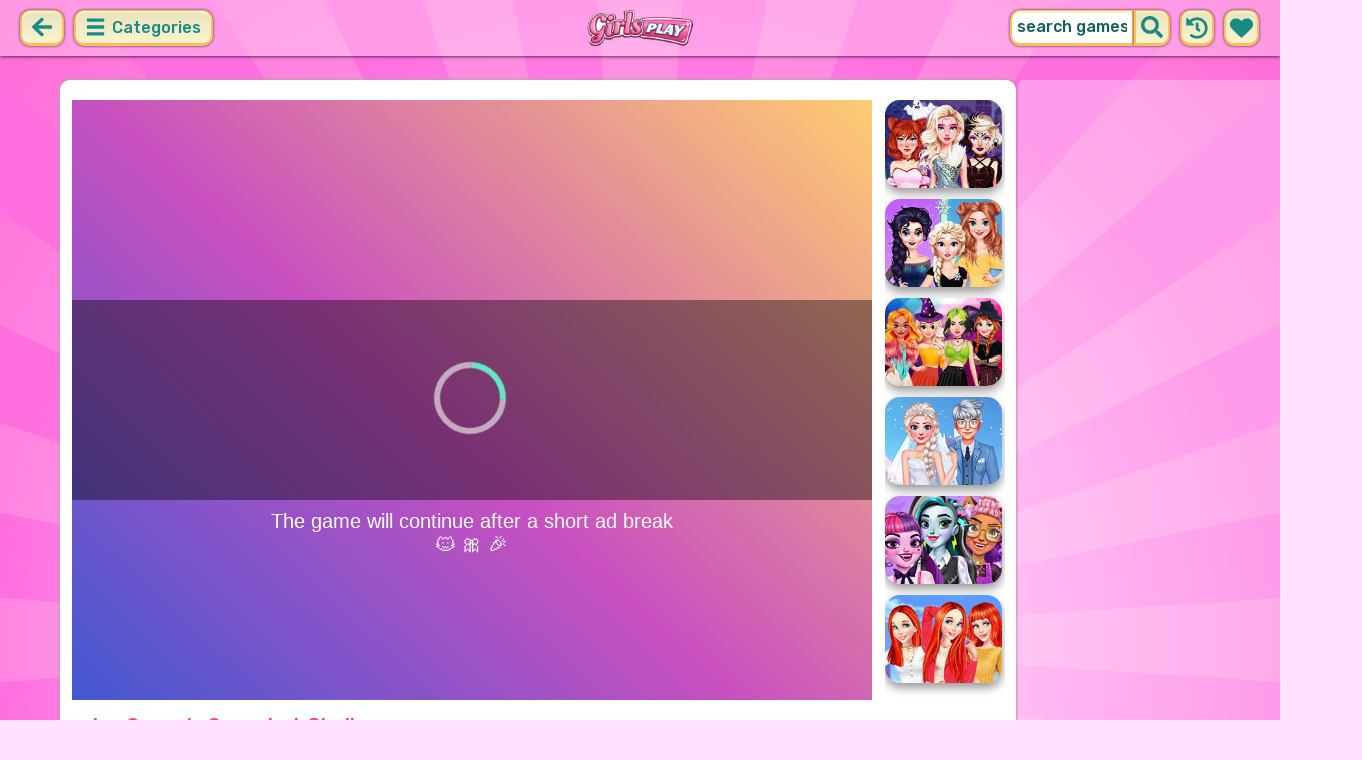

--- FILE ---
content_type: text/html; charset=UTF-8
request_url: https://girlsplay.com/game/icequeens-snapchat-challenge.html
body_size: 8181
content:
<!DOCTYPE html>
<html dir="ltr" xml:lang="en" lang="en">

<head>

    <title>Ice Queen's Snapchat Challenge Game - GirlsPlay.com</title>

    <meta http-equiv="Content-Type" content="text/html; charset=UTF-8">
        <meta name="description" content="Ice Queen's Snapchat Challenge game on GirlsPlay.com. Ice Queen and her sister are in the mood for a challenging dress up session today and you ladies are invited to join the fun! While she was browsing Snapchat she found a few outfits she would like to own so she asked her sister to help her remember them all.">
        <link rel="canonical" href="https://girlsplay.com/game/icequeens-snapchat-challenge.html">
    <meta property="og:title" content="Ice Queen's Snapchat Challenge">
    <meta property="og:description" content="Ice Queen's Snapchat Challenge game on GirlsPlay.com. Ice Queen and her sister are in the mood for a challenging dress up session today and you ladies are invited to join the fun! While she was browsing Snapchat she found a few outfits she would like to own so she asked her sister to help her remember them all.">
    <meta property="og:type" content="game">
    <meta property="og:site_name" content="GirlsPlay.com">
    <meta property="og:url" content="https://girlsplay.com/game/icequeens-snapchat-challenge.html">
    <meta property="og:image" content="https://static.witchhut.com/thumbs/icequeens-snapchat-challenge/thumb_400x300.jpg">

    <meta property="sg:type" content="portal">
    <meta name="viewport" content="width=device-width, initial-scale=1.0, shrink-to-fit=no, viewport-fit=cover">
    <meta name="apple-mobile-web-app-title" content="GirlsPlay.com">
    <meta name="application-name" content="GirlsPlay.com">

    <link rel="image_src" href="https://static.witchhut.com/thumbs/icequeens-snapchat-challenge/thumb_400x300.jpg">
    <meta name="apple-touch-fullscreen" content="yes">
    <meta name="mobile-web-app-capable" content="yes">

        <link rel="preconnect" href="https://fonts.gstatic.com" crossorigin="">
    <script src="/cdn-cgi/scripts/7d0fa10a/cloudflare-static/rocket-loader.min.js" data-cf-settings="4e6b7c9208e18aa6dcfa4a80-|49"></script><link rel="preload" href="https://fonts.googleapis.com/css?family=Rubik:500&display=swap" as="style" onload="this.onload=null;this.rel='stylesheet'">
    <noscript>
        <link rel="stylesheet" href="https://fonts.googleapis.com/css?family=Rubik:500&display=swap">
    </noscript>
    <link rel="preconnect" href="https://www.googletagmanager.com" crossorigin="">
    <link rel="preconnect" href="https://cdn.witchhut.com/" crossorigin="">
    <link rel="preconnect" href="https://static.witchhut.com/" crossorigin="">
    <link rel="preconnect" href="https://cdn.taptapkit.com/" crossorigin="">

    


<!-- Google tag (gtag.js) -->
<script async src="https://www.googletagmanager.com/gtag/js?id=G-D742RC364P" type="4e6b7c9208e18aa6dcfa4a80-text/javascript"></script>
<script type="4e6b7c9208e18aa6dcfa4a80-text/javascript">
  window.dataLayer = window.dataLayer || [];
  function gtag(){dataLayer.push(arguments);}
  /*
  gtag('consent', 'default', {
    'ad_storage': 'denied',
    'analytics_storage': 'denied'
  });
  */
  gtag('js', new Date());
  gtag('config', 'G-D742RC364P');
</script>


                    <link rel="alternate" hreflang="x-default" href="https://girlsplay.com/game/icequeens-snapchat-challenge.html">
        
            <link rel="shortcut icon" href="https://girlsplay.com/images/website-girlsplay/favicon.ico" type="image/x-icon">
    <link href="https://girlsplay.com/css/base.css?1709040831" rel="stylesheet" type="text/css">
<link href="https://girlsplay.com/css/play.css?1666187520" rel="stylesheet" type="text/css">
<link href="https://girlsplay.com/css/base-girlsplay.css?1669993189" rel="stylesheet" type="text/css">
    <script type="4e6b7c9208e18aa6dcfa4a80-text/javascript">var SITE_URL = 'https://girlsplay.com', PLATFORM = 'desktop', AUDIENCE = 'girls', FAVORITES_COOKIE_NAME = 'favgames'; </script>
    <script src="https://girlsplay.com/js/jquery.min.js" type="4e6b7c9208e18aa6dcfa4a80-text/javascript"></script>
    <script src="https://girlsplay.com/js/functions.js?1749217048" type="4e6b7c9208e18aa6dcfa4a80-text/javascript"></script>

    <script type="4e6b7c9208e18aa6dcfa4a80-text/javascript">
var gameDb = { id:1724, slug:'icequeens-snapchat-challenge', name:'Ice Queen\'s Snapchat Challenge', categorySlug:'dress-up', width:800, height:600, thumb:'https://static.witchhut.com/thumbs/icequeens-snapchat-challenge/thumb_180x135.jpg'};
</script>
    
<script type="4e6b7c9208e18aa6dcfa4a80-text/javascript">var GA_SID = 'girlsplay.com';</script>


            <script type="4e6b7c9208e18aa6dcfa4a80-text/javascript">window.googletag = window.googletag || {cmd: []};</script>
<script async src="https://securepubads.g.doubleclick.net/tag/js/gpt.js" type="4e6b7c9208e18aa6dcfa4a80-text/javascript"></script>
<script type="4e6b7c9208e18aa6dcfa4a80-text/javascript">
	var interstitialSlot;
	googletag.cmd.push(function() {

	interstitialSlot = googletag.defineOutOfPageSlot('/4244160/witch_interstitial', googletag.enums.OutOfPageFormat.INTERSTITIAL).setTargeting('sid', 'girlsplay.com');
    if (interstitialSlot) {
      interstitialSlot.addService(googletag.pubads());
      
	googletag.pubads().addEventListener('slotOnload', function(event) {
	if (interstitialSlot === event.slot) {
	  console.log('_interload_');
	}
	});
	}

    
	nc_banner_rectangle = googletag.defineSlot('/4244160/witch_rectangle', [[300, 250], [336, 280]], 'div-gpt-ad-nc_banner_rectangle').setTargeting('sid', 'girlsplay.com').addService(googletag.pubads());
	nc_banner_skyscraper = googletag.defineSlot('/4244160/witch_skyscraper', [[160, 600],[300, 600]], 'div-gpt-ad-nc_banner_skyscraper').setTargeting('sid', 'girlsplay.com').addService(googletag.pubads());
	nc_banner_leaderboard = googletag.defineSlot('/4244160/witch_leaderboard', [[728, 90]], 'div-gpt-ad-nc_banner_leaderboard').setTargeting('sid', 'girlsplay.com').addService(googletag.pubads());

	if(typeof isPaidUser !== 'undefined' && isPaidUser) googletag.pubads().setTargeting('cpg', isPaidUser);
	//googletag.pubads().set("page_url", window.location.href);
        googletag.pubads().disableInitialLoad();
        	//googletag.pubads().enableLazyLoad({ fetchMarginPercent: 100,  renderMarginPercent: 0});
    googletag.pubads().enableSingleRequest();
	googletag.enableServices();
  });
</script>
    

<script async src="https://fundingchoicesmessages.google.com/i/pub-4384771068963781?ers=1" nonce="8WZN8xexBQ1kEsHXOex3BQ" type="4e6b7c9208e18aa6dcfa4a80-text/javascript"></script><script nonce="8WZN8xexBQ1kEsHXOex3BQ" type="4e6b7c9208e18aa6dcfa4a80-text/javascript">(function() {function signalGooglefcPresent() {if (!window.frames['googlefcPresent']) {if (document.body) {const iframe = document.createElement('iframe'); iframe.style = 'width: 0; height: 0; border: none; z-index: -1000; left: -1000px; top: -1000px;'; iframe.style.display = 'none'; iframe.name = 'googlefcPresent'; document.body.appendChild(iframe);} else {setTimeout(signalGooglefcPresent, 0);}}}signalGooglefcPresent();})();</script>

</head>

<body class="girlsplay girls desktop masonry play play season4">

	    <script type="application/ld+json">
        {
            "@context": "https://schema.org",
            "@type": "SoftwareApplication",
            "name": "Ice Queen's Snapchat Challenge",
            "url": "https://girlsplay.com/game/icequeens-snapchat-challenge.html",
            "author": {
                "@type": "Organization",
                "name": "GirlsPlay.com"
            },
            "description": "Ice Queen and her sister are in the mood for a challenging dress up session today and you ladies are invited to join the fun! While she was browsing Snapchat she found a few outfits she would like to own so she asked her sister to help her remember them all. But they disappear from the screen so fast that the princess could use an extra pair of eyes to memorize all the details the outfits have!",
            "applicationCategory": "GameApplication",
            "operatingSystem": "any",
            "aggregateRating": {
                "@type": "AggregateRating",
                "worstRating": 0,
                "bestRating": 100,
                "ratingValue": 72,
                "ratingCount": 1100            },
            "image": "https://static.witchhut.com/thumbs/icequeens-snapchat-challenge/thumb_180x135.jpg",
            "offers": {
                "@type": "Offer",
                "category": "free",
                "price": 0,
                "priceCurrency": "EUR"
            }
        }
	    </script>
        <script type="application/ld+json">
        {
            "@context": "https://schema.org",
            "@type": "BreadcrumbList",
            "itemListElement": [{
                "@type": "ListItem",
                "position": 1,
                "name": "Cool Games For Girls",
                "item": "https://girlsplay.com/"
            }, {
                "@type": "ListItem",
                "position": 2,
                "name": "Dress Up Games",
                "item": "https://girlsplay.com/dress-up-games.html"
            }]
        }
	    </script>
		
<div id="page">
<header>
    		<a href="https://girlsplay.com/" id="b-back-header" class="button tab-left ico left" onclick="if (!window.__cfRLUnblockHandlers) return false; if( document.referrer.indexOf(window.location.hostname) >= 0 && history.length > 2 ) {history.go(-1); return false;}" data-cf-modified-4e6b7c9208e18aa6dcfa4a80-="">
		<svg xmlns="http://www.w3.org/2000/svg" viewBox="0 0 448 512"><path class="ico-bg" d="M257.5 445.1l-22.2 22.2c-9.4 9.4-24.6 9.4-33.9 0L7 273c-9.4-9.4-9.4-24.6 0-33.9L201.4 44.7c9.4-9.4 24.6-9.4 33.9 0l22.2 22.2c9.5 9.5 9.3 25-.4 34.3L136.6 216H424c13.3 0 24 10.7 24 24v32c0 13.3-10.7 24-24 24H136.6l120.5 114.8c9.8 9.3 10 24.8.4 34.3z"></path></svg>	
		</a>
    
        <div id="menu1" class="menu left">
        <nav>
            <span class="button text menu-title ico"><svg xmlns="http://www.w3.org/2000/svg" viewBox="0 0 448 512">
<path class="ico-bg" d="M405,216H44c-13.3,0-24,10.7-24,24v32c0,13.3,10.7,24,24,24l361,0c13.3,0,24-10.7,24-24v-32C429,226.7,418.3,216,405,216z"/>
<path class="ico-bg" d="M405,55.9H44c-13.3,0-24,10.7-24,24v32c0,13.3,10.7,24,24,24l361,0c13.3,0,24-10.7,24-24v-32C429,66.6,418.3,55.9,405,55.9z"/>
<path class="ico-bg" d="M405,376.1H44c-13.3,0-24,10.7-24,24v32c0,13.3,10.7,24,24,24l361,0c13.3,0,24-10.7,24-24v-32C429,386.8,418.3,376.1,405,376.1z"/>
</svg>
 Categories</span>
            <ul>
                                        <li><a href="https://girlsplay.com/new-games.html"
               class="menu-slug-new ico"><svg xmlns="http://www.w3.org/2000/svg" viewBox="0 0 40 40" ><path fill="#FFFFFF" d="m24.3 40c-0.6 0-1.3-0.1-1.9-0.2-1-0.3-1.9-0.8-2.5-1.3-0.6 0.5-1.5 0.9-2.5 1.3-0.6 0.2-1.2 0.2-1.9 0.2-1.6 0-3-0.5-3.6-0.6l-0.2-0.1c-4.7-1.6-14-14.6-11.2-24.6 1.2-4.2 5.6-8.6 12.5-8.6h0.2c1.2 0.1 2.4 0.3 3.5 0.7-0.1-1.4-0.7-6.5-0.7-6.5l8.3 0.4-0.1 0.9c2-1 4.3-1.6 6.9-1.6h0.7c0.3 0 2-0.1 2-0.1h2.2v2.4 0.1c-0.1 2.1-0.6 4.1-1.5 5.9 2.6 1.8 4.1 4.3 4.6 6.2 2.8 9.9-6.5 23-11.2 24.6l-0.2 0.1c-0.4 0.4-1.8 0.8-3.4 0.8z"/><path fill="#995F44" d="m18.6 4.4 3.1 0.2-1 7s-1.5 0-1.5-0.2c0.1-0.2-0.6-7-0.6-7z"/><path fill="#14B6A4" d="m32.6 4.2v-0.2s-1.7 0.1-1.9 0.1c-4-0.2-7.2 1-9.5 4.4-0.4 0.8-1 2.4-1.5 3.1 0 0.1 2 0.3 4.1 0.5 3.4-2.3 6.3-4.8 8.8-7.9z"/><path fill="#008E8F" d="m23.9 12c1.7 0.3 3.6 0.5 4.4 0.9 2.7-1.9 4.2-5.4 4.5-8.7-2.7 3.1-5.6 5.6-8.9 7.8z"/><path fill="#FC5458" d="m20.3 11.6v22.4c-0.6 0.5-1.4 1.7-3 2.2-1.9 0.5-3.9-0.4-4-0.4-3.6-1.2-11.3-12.2-9-20.1 0.7-2.6 3.7-6.5 9.5-6.5 1.7 0.2 3.5 0.7 4.9 1.7 0.4 0.5 0.8 0.7 1.6 0.7z"/><path fill="#FC5458" d="m20.3 11.6v22.4c-0.6 0.5-1.4 1.7-3 2.2-1.9 0.5-3.9-0.4-4-0.4-3.6-1.2-11.3-12.2-9-20.1 0.7-2.6 3.7-6.5 9.5-6.5 1.7 0.2 3.5 0.7 4.9 1.7 0.4 0.5 0.8 0.7 1.6 0.7z"/><path fill="#DD2C2C" d="m19.5 11.6v22.4c0.6 0.5 1.4 1.7 3 2.2 1.9 0.5 3.9-0.4 4-0.4 3.5-1.2 11.2-12.1 8.9-20.1-0.7-2.6-3.8-6.5-9.5-6.5-1.7 0.2-3.5 0.7-4.9 1.7-0.3 0.5-0.7 0.7-1.5 0.7z"/></svg>
 New Girl Games</a>
        </li>
                <li><a href="https://girlsplay.com/top-rated-games.html"
               class="menu-slug-top-rated ico"><svg xmlns="http://www.w3.org/2000/svg" fill="#1a8a85" viewBox="0 0 512 512"><path d="M466.27 286.7C475.04 271.84 480 256 480 236.85c0-44.015-37.218-85.58-85.82-85.58H357.7c4.92-12.8 8.85-28.13 8.85-46.54C366.55 31.936 328.86 0 271.28 0c-61.607 0-58.093 94.933-71.76 108.6-22.747 22.747-49.615 66.447-68.76 83.4H32c-17.673 0-32 14.327-32 32v240c0 17.673 14.327 32 32 32h64c14.893 0 27.408-10.174 30.978-23.95 44.51 1 75.06 39.94 177.802 39.94H327c77.117 0 111.986-39.423 112.94-95.33 13.32-18.425 20.3-43.122 17.34-67 9.854-18.452 13.664-40.343 9-63zm-61.75 53.83c12.56 21.13 1.26 49.4-13.94 57.57 7.7 48.78-17.608 65.9-53.12 65.9h-37.82C228 464 181.61 426.17 128 426.17V240h10.92c28.36 0 67.98-70.9 94.54-97.46 28.36-28.36 18.9-75.63 37.82-94.54 47.27 0 47.27 32.98 47.27 56.73 0 39.17-28.36 56.72-28.36 94.54h104c21.1 0 37.73 18.9 37.82 37.82.1 18.9-12.82 37.8-22.27 37.8 13.49 14.555 16.37 45.236-5.2 65.62zM88 432c0 13.255-10.745 24-24 24s-24-10.745-24-24 10.745-24 24-24 24 10.745 24 24z"/></svg> Top Rated</a>
        </li>
                <li><a href="https://girlsplay.com/most-played-games.html"
               class="menu-slug-most-played ico"><svg xmlns="http://www.w3.org/2000/svg" fill="#1a8a85" viewBox="0 0 448 512"><path d="M323.56 51.2c-20.8 19.3-39.58 39.6-56.22 59.97C240.08 73.62 206.28 35.53 168 0 69.74 91.17 0 209.96 0 281.6 0 408.85 100.3 512 224 512s224-103.15 224-230.4c0-53.27-51.98-163.14-124.44-230.4zM304.1 391.85C282.43 407 255.72 416 226.86 416 154.7 416 96 368.26 96 290.75c0-38.6 24.3-72.63 72.8-130.75 6.93 7.98 98.83 125.34 98.83 125.34l58.63-66.88c4.14 6.85 7.9 13.55 11.27 19.97 27.35 52.2 15.8 118.97-33.43 153.42z"/></svg>  Most Played</a>
        </li>
                                                            <li><a href="https://girlsplay.com/exclusive-games.html" class="menu-slug-exclusive"><img
                                    src="https://girlsplay.com/images/menu-icons/ico-slug-exclusive.png"
                                    alt="Exclusive" width="26" height="24">Exclusive</a></li>
                                        <li><a href="https://girlsplay.com/real-haircuts-games.html" class="menu-slug-real-haircuts"><img
                                    src="https://girlsplay.com/images/menu-icons/ico-slug-real-haircuts.png"
                                    alt="Real Haircuts" width="26" height="24">Real Haircuts</a></li>
                                        <li><a href="https://girlsplay.com/real-makeover-games.html" class="menu-slug-real-makeover"><img
                                    src="https://girlsplay.com/images/menu-icons/ico-slug-real-makeover.png"
                                    alt="Real Makeover" width="26" height="24">Real Makeover</a></li>
                                        <li><a href="https://girlsplay.com/barbie-games.html" class="menu-slug-barbie"><img
                                    src="https://girlsplay.com/images/menu-icons/ico-slug-barbie.png"
                                    alt="Barbie" width="26" height="24">Barbie</a></li>
                                        <li><a href="https://girlsplay.com/kissing-games.html" class="menu-slug-kissing"><img
                                    src="https://girlsplay.com/images/menu-icons/ico-slug-kissing.png"
                                    alt="Kissing" width="26" height="24">Kissing</a></li>
                                        <li><a href="https://girlsplay.com/baby-games.html" class="menu-slug-baby"><img
                                    src="https://girlsplay.com/images/menu-icons/ico-slug-baby.png"
                                    alt="Baby" width="26" height="24">Baby</a></li>
                                        <li><a href="https://girlsplay.com/makeup-games.html" class="menu-slug-makeup"><img
                                    src="https://girlsplay.com/images/menu-icons/ico-slug-makeup.png"
                                    alt="Makeup" width="26" height="24">Makeup</a></li>
                                        <li><a href="https://girlsplay.com/dress-up-games.html" class="menu-slug-dress-up"><img
                                    src="https://girlsplay.com/images/menu-icons/ico-slug-dress-up.png"
                                    alt="Dress Up" width="26" height="24">Dress Up</a></li>
                                        <li><a href="https://girlsplay.com/pets-games.html" class="menu-slug-pets"><img
                                    src="https://girlsplay.com/images/menu-icons/ico-slug-pets.png"
                                    alt="Pets" width="26" height="24">Pets</a></li>
                                        <li><a href="https://girlsplay.com/cooking-games.html" class="menu-slug-cooking"><img
                                    src="https://girlsplay.com/images/menu-icons/ico-slug-cooking.png"
                                    alt="Cooking" width="26" height="24">Cooking</a></li>
                                        <li><a href="https://girlsplay.com/caring-games.html" class="menu-slug-caring"><img
                                    src="https://girlsplay.com/images/menu-icons/ico-slug-caring.png"
                                    alt="Caring" width="26" height="24">Caring</a></li>
                                        <li><a href="https://girlsplay.com/spa-games.html" class="menu-slug-spa"><img
                                    src="https://girlsplay.com/images/menu-icons/ico-slug-spa.png"
                                    alt="Spa" width="26" height="24">Spa</a></li>
                                        <li><a href="https://girlsplay.com/doctor-games.html" class="menu-slug-doctor"><img
                                    src="https://girlsplay.com/images/menu-icons/ico-slug-doctor.png"
                                    alt="Doctor" width="26" height="24">Doctor</a></li>
                                        <li><a href="https://girlsplay.com/princess-games.html" class="menu-slug-princess"><img
                                    src="https://girlsplay.com/images/menu-icons/ico-slug-princess.png"
                                    alt="Princess" width="26" height="24">Princess</a></li>
                                        <li><a href="https://girlsplay.com/painting-games.html" class="menu-slug-painting"><img
                                    src="https://girlsplay.com/images/menu-icons/ico-slug-painting.png"
                                    alt="Painting" width="26" height="24">Painting</a></li>
                                        <li><a href="https://girlsplay.com/celebrity-games.html" class="menu-slug-celebrity"><img
                                    src="https://girlsplay.com/images/menu-icons/ico-slug-celebrity.png"
                                    alt="Celebrity" width="26" height="24">Celebrity</a></li>
                                        <li><a href="https://girlsplay.com/girls-go-games.html" class="menu-slug-girls-go"><img
                                    src="https://girlsplay.com/images/menu-icons/ico-slug-girls-go.png"
                                    alt="Girls Go" width="26" height="24">Girls Go</a></li>
                                        <li><a href="https://girlsplay.com/decoration-games.html" class="menu-slug-decoration"><img
                                    src="https://girlsplay.com/images/menu-icons/ico-slug-decoration.png"
                                    alt="Decoration" width="26" height="24">Decoration</a></li>
                                        <li><a href="https://girlsplay.com/puzzle-games.html" class="menu-slug-puzzle"><img
                                    src="https://girlsplay.com/images/menu-icons/ico-slug-puzzle.png"
                                    alt="Puzzle" width="26" height="24">Puzzle</a></li>
                                </ul>
        </nav>
    </div><!--#menu-->
                            
        	<div id="search" class="right">
        <div class="button square ico left mobile-only" onclick="if (!window.__cfRLUnblockHandlers) return false; hideMobileSearch();" data-cf-modified-4e6b7c9208e18aa6dcfa4a80-="">
		<svg xmlns="http://www.w3.org/2000/svg" viewBox="0 0 352 512"><path d="M242.72 256l100.07-100.07c12.28-12.28 12.28-32.19 0-44.48l-22.24-22.24c-12.28-12.28-32.19-12.28-44.48 0L176 189.28 75.93 89.21c-12.28-12.28-32.19-12.28-44.48 0L9.21 111.45c-12.28 12.28-12.28 32.19 0 44.48L109.28 256 9.21 356.07c-12.28 12.28-12.28 32.19 0 44.48l22.24 22.24c12.28 12.28 32.2 12.28 44.48 0L176 322.72l100.07 100.07c12.28 12.28 32.2 12.28 44.48 0l22.24-22.24c12.28-12.28 12.28-32.19 0-44.48L242.72 256z"></path></svg>		</div>
    	<form action="https://girlsplay.com/index.php" method="GET">
                		<input type="hidden" name="f" value="1">
    		<input type="hidden" name="lang" value="en">
        	<input type="text" name="s" value="search games" id="search-field" aria-label="search field" class="left" autocomplete="off">
            <button type="submit" class="ico left" id="button-submit-search" aria-label="search button">
            <svg xmlns="http://www.w3.org/2000/svg" viewBox="0 0 512 512"><path class="ico-bg" d="M505 442.7L405.3 343c-4.5-4.5-10.6-7-17-7H372c27.6-35.3 44-79.7 44-128C416 93.1 322.9 0 208 0S0 93.1 0 208s93.1 208 208 208c48.3 0 92.7-16.4 128-44v16.3c0 6.4 2.5 12.5 7 17l99.7 99.7c9.4 9.4 24.6 9.4 33.9 0l28.3-28.3c9.4-9.4 9.4-24.6.1-34zM208 336c-70.7 0-128-57.2-128-128 0-70.7 57.2-128 128-128 70.7 0 128 57.2 128 128 0 70.7-57.2 128-128 128z"/></svg>			</button>
        </form>
        <div id="show-recently-played" class="button square ico left" title="Recently played games">
		<svg xmlns="http://www.w3.org/2000/svg" fill="#1a8a85" viewBox="0 0 512 512"><path d="M504 255.53C504.253 392.17 392.82 503.903 256.18 504c-59.015.042-113.223-20.53-155.822-54.91-11.077-8.94-11.905-25.54-1.84-35.607l11.267-11.267c8.61-8.61 22.353-9.55 31.89-1.984C173.062 425.135 212.78 440 256 440c101.705 0 184-82.31 184-184 0-101.705-82.31-184-184-184-48.814 0-93.15 18.97-126.068 49.932l50.754 50.754c10.08 10.08 2.94 27.314-11.313 27.314H24c-8.837 0-16-7.163-16-16V38.627c0-14.254 17.234-21.393 27.314-11.314l49.372 49.372C129.21 34.136 189.552 8 256 8c136.8 0 247.747 110.78 248 247.53zm-180.912 78.784l9.823-12.63c8.138-10.463 6.253-25.542-4.2-33.68L288 256.35V152c0-13.255-10.745-24-24-24h-16c-13.255 0-24 10.745-24 24v135.65l65.41 50.874c10.463 8.137 25.54 6.253 33.68-4.2z"/></svg>		</div>
        <div id="show-your-favorite" class="button square ico left" title="Your favorite games">
		<svg xmlns="http://www.w3.org/2000/svg" fill="#1a8a85" viewBox="0 0 512 512"><path d="M462.3 62.6C407.5 15.9 326 24.3 275.7 76.2L256 96.5l-19.7-20.3C186.1 24.3 104.5 15.9 49.7 62.6c-62.8 53.6-66.1 149.8-9.9 207.9l193.5 199.8c12.5 12.9 32.8 12.9 45.3 0l193.5-199.8c56.3-58.1 53-154.3-9.8-207.9z"/></svg>		</div>
      <div id="search-result" class="sidelist-thumb-text"></div>
	 </div><!--#search-->

    
    	<div id="logo-top"><a href="https://girlsplay.com/"  title="GIRLS GAMES"><img src="https://girlsplay.com/images/website-girlsplay/logo.png" alt="GirlsPlay.com Logo"></a></div>
    </header>


<div id="body">


    <section>
			    <aside>
	        <div id="tabs-game" class="left">
	        <a href="#" id="thumbsup" onclick="if (!window.__cfRLUnblockHandlers) return false; return rateGame(1,&quot;icequeens-snapchat-challenge&quot;)" title="I like it" data-cf-modified-4e6b7c9208e18aa6dcfa4a80-=""><img src="https://girlsplay.com/images/tab-like.png" alt="I like it" width="34" height="33"></a>
	        <a href="#" id="thumbsdown" onclick="if (!window.__cfRLUnblockHandlers) return false; return rateGame(0,&quot;icequeens-snapchat-challenge&quot;)" title="I don't like it" data-cf-modified-4e6b7c9208e18aa6dcfa4a80-=""><img src="https://girlsplay.com/images/tab-dislike.png" alt="I don't like it" width="34" height="33"></a>
	        <script type="4e6b7c9208e18aa6dcfa4a80-text/javascript">if(0) $("#thumbsup, #thumbsdown").hide();</script>
	        <a href="#" rel="nofollow" id="favorite" onclick="if (!window.__cfRLUnblockHandlers) return false; $.ajax({type:&quot;GET&quot;, url: &quot;https://girlsplay.com/includes/ajax.favoriteGame.php?id=1724&quot;, dataType: &quot;script&quot;}); return false;" title="Add Favorite" data-title-remove="Remove Favorite" data-cf-modified-4e6b7c9208e18aa6dcfa4a80-=""><img id="img-favorite" src="https://girlsplay.com/images/tab-favorite-girls.png" alt="Add Favorite" width="34" height="33"></a>
	        <a href="https://girlsplay.com/dress-up-games.html" class="tab-more desktop-only" ><img src="https://girlsplay.com/images/tab-favorite-boys.png" alt="more games" width="34" height="33">more games</a>
			</div><!--#tabs-game-->
	    </aside>

		<div id="game-area">

	    <aside>
	    
        <div id="side-games">
		<a href="https://girlsplay.com/game/scary-glam-halloween-make-up.html" title="Play Scary Glam Halloween Make Up" class="thumb small  t"><img src="https://static.witchhut.com/thumbs/scary-glam-halloween-make-up/thumb_180x135.jpg" alt="Scary Glam Halloween Make Up">
		<span class="game-name">Scary Glam Halloween Make Up<br></span></a>
<a href="https://girlsplay.com/game/evil-twin-fashion-war-rivalry.html" title="Play Evil Twin Fashion War Rivalry" class="thumb small  t"><img src="https://static.witchhut.com/thumbs/evil-twin-fashion-war-rivalry/thumb_180x135.jpg" alt="Evil Twin Fashion War Rivalry">
		<span class="game-name">Evil Twin Fashion War Rivalry<br></span></a>
<a href="https://girlsplay.com/game/modern-witch-street-style-fashion.html" title="Play Modern Witch Street Style Fashion" class="thumb small  t"><img src="https://static.witchhut.com/thumbs/modern-witch-street-style-fashion/thumb_180x135.jpg" alt="Modern Witch Street Style Fashion">
		<span class="game-name">Modern Witch Street Style Fashion<br></span></a>
<a href="https://girlsplay.com/game/frozen-sisters-wedding-bliss.html" title="Play Frozen Sisters Wedding Bliss" class="thumb small  t"><img src="https://static.witchhut.com/thumbs/frozen-sisters-wedding-bliss/thumb_180x135.jpg" alt="Frozen Sisters Wedding Bliss">
		<span class="game-name">Frozen Sisters Wedding Bliss<br></span></a>
<a href="https://girlsplay.com/game/high-school-princess-monster-mash.html" title="Play High School Princess Monster Mash" class="thumb small  t"><img src="https://static.witchhut.com/thumbs/high-school-princess-monster-mash/thumb_180x135.jpg" alt="High School Princess Monster Mash">
		<span class="game-name">High School Princess Monster Mash<br></span></a>
<a href="https://girlsplay.com/game/awesome-photoshoots-for-princess.html" title="Play Awesome Photoshoots for Princess" class="thumb small  t"><img src="https://static.witchhut.com/thumbs/awesome-photoshoots-for-princess/thumb_180x135.jpg" alt="Awesome Photoshoots for Princess">
		<span class="game-name">Awesome Photoshoots for Princess<br></span></a>
        </div><!--#side-games-->
    	</aside>

				<aside class="adSkyscraperEx-w">
	        <div class="adSkyscraperEx">
	        <div id='div-gpt-ad-nc_banner_rectangle'><script type="4e6b7c9208e18aa6dcfa4a80-text/javascript">googletag.cmd.push( function() {googletag.display('div-gpt-ad-nc_banner_rectangle');} )</script></div>
	        <br>
	        <div id='div-gpt-ad-nc_banner_skyscraper'><script type="4e6b7c9208e18aa6dcfa4a80-text/javascript">googletag.cmd.push( function() {googletag.display('div-gpt-ad-nc_banner_skyscraper');} )</script></div>
			</div>
	    </aside>

		<div id="game-wrapper" style="width:800px; height:600px; overflow:hidden;">

		<div id="game-content">
		
	            <iframe id="game-iframe" src="//dressupwho.net/html5/elsa-snapchat-c/" width="800" height="600" style="width:800px; height:600px; overflow:hidden;" allow="autoplay; fullscreen"></iframe>

		
		</div>
		<script type="4e6b7c9208e18aa6dcfa4a80-text/javascript">if(typeof wthPlayer != 'undefined') wthPlayer.gameDivLoadedFlag = true;</script>
		</div>
		<br>
	    
	  	<div class="clear"></div>

		<h1 class="breadcrumbs" style="border-bottom:2px solid #e8bd7f;">Ice Queen's Snapchat Challenge</h1>

				<a href="/contact/index.php?gslug=icequeens-snapchat-challenge" target="_blank" style="position:absolute; margin-top:-10px; margin-left:20px; text-decoration:none; color:dimgray; font-size: 12px;" rel="nofollow">[ Send Game Feedback ]</a>

		<div class="adLeaderboard" style="background-color: #eee; border-radius:10px; padding-top:10px; width: 100%; height: 100px; text-align: center; margin-top: 50px;">
	        <div id='div-gpt-ad-nc_banner_leaderboard'><script type="4e6b7c9208e18aa6dcfa4a80-text/javascript">googletag.cmd.push( function() {googletag.display('div-gpt-ad-nc_banner_leaderboard');} )</script></div>
		</div>

				
		<div class="clear"></div>

	  	<article>

		

	        <div id="about">
	            <div id="left-half">
	               	Rating: 72% <span class="rated-empty"><span class="rated-full" style="width:72%"></span></span>
	               	<br><br>
	                <div class="tag-cloud">
					<a href="https://girlsplay.com/dress-up-games.html" class="tag-category">dress up</a> <a href="https://girlsplay.com/snapchat-games.html" >snapchat</a> <a href="https://girlsplay.com/challenge-games.html" >challenge</a> <a href="https://girlsplay.com/memory-games.html" >memory</a> <a href="https://girlsplay.com/skills-games.html" >skills</a> <a href="https://girlsplay.com/dresses-games.html" >dresses</a> <a href="https://girlsplay.com/skirts-games.html" >skirts</a> <a href="https://girlsplay.com/blouses-games.html" >blouses</a> <a href="https://girlsplay.com/accessories-games.html" >accessories</a> <a href="https://girlsplay.com/shoes-games.html" >shoes</a> 					</div>
						            </div>
	            <div id="right-half">
	            		                Ice Queen and her sister are in the mood for a challenging dress up session today and you ladies are invited to join the fun! While she was browsing Snapchat she found a few outfits she would like to own so she asked her sister to help her remember them all. But they disappear from the screen so fast that the princess could use an extra pair of eyes to memorize all the details the outfits have!	                
                    

                    <br><br><br><a class="big20" href="https://www.witchhut.com/html5-games/icequeens-snapchat-challenge.html" target="_blank" rel="nofollow noopener noreferrer"> +Add this game to your website</a>

                    	            </div>
	        </div><!--#about-->
			<div class="article-title">
			
				<h2><a href="https://girlsplay.com/" title="Back to Home">Cool Games For Girls</a> &raquo;
				<a href="https://girlsplay.com/dress-up-games.html">Dress Up Games</a> &raquo;
				Ice Queen's Snapchat Challenge</h2><br><br>
			
		</div>
				</article>
	    <div class="clear"></div>
		</div>

				</section>
<script type="4e6b7c9208e18aa6dcfa4a80-text/javascript">
if(typeof googletag!='undefined')
	googletag.cmd.push(function() {	if (interstitialSlot) { googletag.display(interstitialSlot); console.log('_interset_'); }});
</script>
	<div class="clear"></div>
	
<footer>
	<div id="footer">
		&copy;GirlsPlay.com | <a href="https://girlsplay.com/terms-of-use.html" target="_blank">Terms of Use</a> | <a href="https://girlsplay.com/privacy-policy.html" target="_blank">Privacy Policy</a> | <a href="https://girlsplay.com/cookie-policy.html" target="_blank">Cookie Policy</a> | <a href="https://girlsplay.com/contact/index.php" target="_blank">Contact</a>

	    </div><!--#footer-->
</footer>
	<div class="clear"></div>
</div><!--#body-->
</div><!--#page-->

<div id="website-fader" class="website-fader"></div>


<script src="https://cdn.taptapkit.com/sdk/ttksdk.js?20260112113748_a31485d5" async type="4e6b7c9208e18aa6dcfa4a80-text/javascript"></script>



<script src="/cdn-cgi/scripts/7d0fa10a/cloudflare-static/rocket-loader.min.js" data-cf-settings="4e6b7c9208e18aa6dcfa4a80-|49" defer></script><script defer src="https://static.cloudflareinsights.com/beacon.min.js/vcd15cbe7772f49c399c6a5babf22c1241717689176015" integrity="sha512-ZpsOmlRQV6y907TI0dKBHq9Md29nnaEIPlkf84rnaERnq6zvWvPUqr2ft8M1aS28oN72PdrCzSjY4U6VaAw1EQ==" data-cf-beacon='{"version":"2024.11.0","token":"5222e248bc564265aad9d9589e7022cb","server_timing":{"name":{"cfCacheStatus":true,"cfEdge":true,"cfExtPri":true,"cfL4":true,"cfOrigin":true,"cfSpeedBrain":true},"location_startswith":null}}' crossorigin="anonymous"></script>
</body>
</html>


--- FILE ---
content_type: text/html
request_url: https://dressupwho.net/html5/elsa-snapchat-c/
body_size: 1230
content:
<!DOCTYPE HTML>
<html>
<head>
    <meta charset="utf-8">
    <title>Elsa's Snapchat Challenge - DressUpWho.com</title>
    <meta name="viewport" content="width=device-width,initial-scale=1, minimum-scale=1, maximum-scale=1, user-scalable=no"/>
    <meta name="apple-mobile-web-app-capable" content="yes"/>
    <meta name="full-screen" content="true"/>
    <meta name="screen-orientation" content="portrait"/>
    <meta name="x5-fullscreen" content="true"/>
    <meta name="360-fullscreen" content="true"/>
    <style>
        html, body {
            -ms-touch-action: none;
            background: #000000;
            padding: 0;
            border: 0;
            margin: 0;
            height: 100%;
        }
    </style>

    <!--这个标签为通过egret提供的第三方库的方式生成的 javascript 文件。删除 modules_files 标签后，库文件加载列表将不会变化，请谨慎操作！-->
    <!--modules_files_start-->
	<script egret="lib" src="libs/modules/egret/egret.min.js"></script>
	<script egret="lib" src="libs/modules/egret/egret.web.min.js"></script>
	<script egret="lib" src="libs/modules/game/game.min.js"></script>
	<script egret="lib" src="libs/modules/tween/tween.min.js"></script>
	<script egret="lib" src="libs/modules/res/res.min.js"></script>
	<script egret="lib" src="libs/modules/mouse/mouse.min.js"></script>
	<!--modules_files_end-->

    <!--这个标签为不通过egret提供的第三方库的方式使用的 javascript 文件，请将这些文件放在libs下，但不要放在modules下面。-->
    <!--other_libs_files_start-->
	<script egret="lib" src="libs/cgs/cgsBase.js"></script>
	<script src="https://www.dressupwho.com/chia.js"></script>

    <!--other_libs_files_end-->

    <!--这个标签会被替换为项目中所有的 javascript 文件。删除 game_files 标签后，项目文件加载列表将不会变化，请谨慎操作！-->
    <!--game_files_start-->
	<script src="main.min.js"></script>
	<!--game_files_end-->
</head>
<body>

    <div id="mygame" style="position:absolute;height:100%;width:100%;top:0;left:0"><div style="margin: auto;width: 100%;height: 100%;" class="egret-player"
         data-entry-class="Main"
         data-orientation="auto"
         data-scale-mode="noScale"
         data-frame-rate="30"
         data-content-width="800"
         data-content-height="600"
         data-show-paint-rect="false"
         data-multi-fingered="2"
         data-show-fps="false" data-show-log="false"
         data-log-filter="" data-show-fps-style="x:0,y:0,size:30,textColor:0x00c200,bgAlpha:0.9">
    </div></div>
	
    <script>
        //默认使用 WebGL 渲染模式
        egret.runEgret({renderMode:"webgl"});
		
    </script>
<script defer src="https://static.cloudflareinsights.com/beacon.min.js/vcd15cbe7772f49c399c6a5babf22c1241717689176015" integrity="sha512-ZpsOmlRQV6y907TI0dKBHq9Md29nnaEIPlkf84rnaERnq6zvWvPUqr2ft8M1aS28oN72PdrCzSjY4U6VaAw1EQ==" data-cf-beacon='{"version":"2024.11.0","token":"6c4a1aca752c48a286562cfeadb86662","r":1,"server_timing":{"name":{"cfCacheStatus":true,"cfEdge":true,"cfExtPri":true,"cfL4":true,"cfOrigin":true,"cfSpeedBrain":true},"location_startswith":null}}' crossorigin="anonymous"></script>
</body>
</html>


--- FILE ---
content_type: application/javascript
request_url: https://dressupwho.net/html5/elsa-snapchat-c/libs/cgs/cgsBase.js
body_size: 65
content:
var cgsBase= {};
(function(cgs){
    cgs.init = function(){
        window.addEventListener('load', cgs.initDom);
        window.addEventListener('scroll', cgs.doScroll);
    };
    cgs.isIPhone = function(){
        return navigator.userAgent.indexOf("iPhone") != -1;
    };
    cgs.doScroll = function(){
        document.body.scrollTop = 0
    };
    cgs.initDom = function(){
        if(cgs.isIPhone()) {
            var appendDom = document.createElement('DIV');
            appendDom.style.width = '100%';
            appendDom.style.height = '110%';
            document.body.appendChild(appendDom);
        }
    };
    cgs.onAdsComplete = function(){
        if(this.resumeCall != null) {
            this.resumeCall.apply(this.callbackObj, []);
        }
    };
    cgs.callbackObj = null;
    
    cgs.resumeCall = null;
    cgs.requestAd = function(pauseFun,resumeFun,thisObj){
        if(pauseFun) {
            pauseFun.apply(thisObj, []);
        }
        this.callbackObj = thisObj;
        this.resumeCall = resumeFun;
        try {
            window[preroll.config.loaderObjectName].refetchAd();
        } catch(err){

        }
        
    }
})(cgsBase);
function adsCompleted() {
    cgsBase.onAdsComplete();
}

cgsBase.init();

--- FILE ---
content_type: application/javascript
request_url: https://dressupwho.net/html5/elsa-snapchat-c/libs/modules/mouse/mouse.min.js
body_size: 364
content:
var mouse;!function(e){var o=function(){function e(){}var o=(__define,e);o.prototype;return e.MOUSE_MOVE="mouseMove",e.MOUSE_OVER="mouseOver",e.MOUSE_OUT="mouseOut",e.ROLL_OVER="rollOver",e.ROLL_OUT="rollOut",e}();e.MouseEvent=o,egret.registerClass(o,"mouse.MouseEvent")}(mouse||(mouse={}));var mouse;!function(e){var o,t,n,u=function(u,s,r,E){if(u!=e.MouseEvent.ROLL_OVER||!o.isRollOver){if(u==e.MouseEvent.ROLL_OVER?o.isRollOver=!0:u==e.MouseEvent.ROLL_OUT&&delete o.isRollOver,n&&o.buttonModeForMouse)try{var O=t.$displayList.renderBuffer.surface;u==e.MouseEvent.ROLL_OVER?O.style.cursor="pointer":u==e.MouseEvent.ROLL_OUT&&(O.style.cursor="default")}catch(i){}egret.TouchEvent.dispatchTouchEvent(o,u,s,!1,r,E,null)}};e.enable=function(r){n="Windows PC"==egret.Capabilities.os||"Mac OS"==egret.Capabilities.os,t=r;var E=function(t,n){o&&!o.$stage&&(u(e.MouseEvent.MOUSE_OUT,!0,t,n),u(e.MouseEvent.ROLL_OUT,!1,t,n),o=null);var s=r.$hitTest(t,n);null!=s&&s!=r?o?s!=o&&(u(e.MouseEvent.MOUSE_OUT,!0,t,n),o.$getConcatenatedVisible()&&o.hitTestPoint(t,n)||u(e.MouseEvent.ROLL_OUT,!1,t,n),o=s,u(e.MouseEvent.ROLL_OVER,!1,t,n),u(e.MouseEvent.MOUSE_OVER,!0,t,n)):(o=s,u(e.MouseEvent.ROLL_OVER,!1,t,n),u(e.MouseEvent.MOUSE_OVER,!0,t,n)):o&&(u(e.MouseEvent.MOUSE_OUT,!0,t,n),u(e.MouseEvent.ROLL_OUT,!1,t,n),o=null)},O=0/0,i=0/0,v=egret.sys.TouchHandler.prototype.onTouchMove;egret.sys.TouchHandler.prototype.onTouchMove=function(o,n,u){if(O=o,i=n,v.call(this,o,n,u),s){var r=t.$hitTest(o,n);r||(r=t),egret.TouchEvent.dispatchTouchEvent(r,e.MouseEvent.MOUSE_MOVE,!0,!0,o,n,u,!0)}E(o,n)};var l=egret.sys.TouchHandler.prototype.onTouchBegin;egret.sys.TouchHandler.prototype.onTouchBegin=function(e,o,t){l.call(this,e,o,t),E(e,o)};var c=egret.sys.TouchHandler.prototype.onTouchEnd;egret.sys.TouchHandler.prototype.onTouchEnd=function(e,o,t){c.call(this,e,o,t),E(e,o)},r.addEventListener(egret.Event.ENTER_FRAME,function(){if(!_dd)return;0/0!=O&&0/0!=i&&E(O,i)},null)},e.setButtonMode=function(e,o){e.buttonModeForMouse=o};var s=!1;e.setMouseMoveEnabled=function(e){s=e};var _dd = true;e.setEnabled = function(b){_dd = b}}(mouse||(mouse={}));

--- FILE ---
content_type: application/javascript
request_url: https://dressupwho.net/html5/elsa-snapchat-c/libs/modules/egret/egret.web.min.js
body_size: 34157
content:
var __reflect=this&&this.__reflect||function(e,t,r){e.__class__=t,r?r.push(t):r=[t],e.__types__=e.__types__?r.concat(e.__types__):r},__extends=this&&this.__extends||function(e,t){function r(){this.constructor=e}for(var i in t)t.hasOwnProperty(i)&&(e[i]=t[i]);e.prototype=null===t?Object.create(t):(r.prototype=t.prototype,new r)},egret;!function(e){var t;!function(t){var r=function(){function t(e){this.defaultVertexSrc="attribute vec2 aVertexPosition;\nattribute vec2 aTextureCoord;\nattribute vec2 aColor;\nuniform vec2 projectionVector;\nvarying vec2 vTextureCoord;\nvarying vec4 vColor;\nconst vec2 center = vec2(-1.0, 1.0);\nvoid main(void) {\n   gl_Position = vec4( (aVertexPosition / projectionVector) + center , 0.0, 1.0);\n   vTextureCoord = aTextureCoord;\n   vColor = vec4(aColor.x, aColor.x, aColor.x, aColor.x);\n}",this.fragmentSrc="",this.gl=null,this.program=null,this.uniforms={projectionVector:{type:"2f",value:{x:0,y:0},dirty:!0}},this.gl=e}return t.prototype.init=function(){var t=this.gl,r=e.WebGLUtils.compileProgram(t,this.defaultVertexSrc,this.fragmentSrc);t.useProgram(r),this.aVertexPosition=t.getAttribLocation(r,"aVertexPosition"),this.aTextureCoord=t.getAttribLocation(r,"aTextureCoord"),this.colorAttribute=t.getAttribLocation(r,"aColor"),-1===this.colorAttribute&&(this.colorAttribute=2),this.attributes=[this.aVertexPosition,this.aTextureCoord,this.colorAttribute];for(var i in this.uniforms)this.uniforms[i].uniformLocation=t.getUniformLocation(r,i);this.initUniforms(),this.program=r},t.prototype.initUniforms=function(){if(this.uniforms){var e,t=this.gl;for(var r in this.uniforms){e=this.uniforms[r],e.dirty=!0;var i=e.type;"mat2"===i||"mat3"===i||"mat4"===i?(e.glMatrix=!0,e.glValueLength=1,"mat2"===i?e.glFunc=t.uniformMatrix2fv:"mat3"===i?e.glFunc=t.uniformMatrix3fv:"mat4"===i&&(e.glFunc=t.uniformMatrix4fv)):(e.glFunc=t["uniform"+i],"2f"===i||"2i"===i?e.glValueLength=2:"3f"===i||"3i"===i?e.glValueLength=3:"4f"===i||"4i"===i?e.glValueLength=4:e.glValueLength=1)}}},t.prototype.syncUniforms=function(){if(this.uniforms){var e,t=this.gl;for(var r in this.uniforms)e=this.uniforms[r],e.dirty&&(1===e.glValueLength?e.glMatrix===!0?e.glFunc.call(t,e.uniformLocation,e.transpose,e.value):e.glFunc.call(t,e.uniformLocation,e.value):2===e.glValueLength?e.glFunc.call(t,e.uniformLocation,e.value.x,e.value.y):3===e.glValueLength?e.glFunc.call(t,e.uniformLocation,e.value.x,e.value.y,e.value.z):4===e.glValueLength&&e.glFunc.call(t,e.uniformLocation,e.value.x,e.value.y,e.value.z,e.value.w),e.dirty=!1)}},t.prototype.setProjection=function(e,t){var r=this.uniforms.projectionVector;(r.value.x!=e||r.value.y!=t)&&(r.value.x=e,r.value.y=t,r.dirty=!0)},t.prototype.setAttribPointer=function(e){var t=this.gl;t.vertexAttribPointer(this.aVertexPosition,2,t.FLOAT,!1,e,0),t.vertexAttribPointer(this.aTextureCoord,2,t.FLOAT,!1,e,8),t.vertexAttribPointer(this.colorAttribute,1,t.FLOAT,!1,e,16)},t}();t.EgretShader=r,__reflect(r.prototype,"egret.web.EgretShader")}(t=e.web||(e.web={}))}(egret||(egret={}));var egret;!function(e){var t;!function(t){var r="egret.BitmapData";e.registerClass(HTMLImageElement,r),e.registerClass(HTMLCanvasElement,r),e.registerClass(HTMLVideoElement,r)}(t=e.web||(e.web={}))}(egret||(egret={})),function(e){function t(t){return t.hashCode=t.$hashCode=e.$hashCount++,t}e.$toBitmapData=t}(egret||(egret={}));var egret;!function(e){var t;!function(e){var t=function(e){function t(){var t=null!==e&&e.apply(this,arguments)||this;return t.fragmentSrc="precision lowp float;\nvarying vec2 vTextureCoord;\nvarying vec4 vColor;\nuniform sampler2D uSampler;\nvoid main(void) {\ngl_FragColor = texture2D(uSampler, vTextureCoord) * vColor;\n}",t}return __extends(t,e),t}(e.EgretShader);e.TextureShader=t,__reflect(t.prototype,"egret.web.TextureShader")}(t=e.web||(e.web={}))}(egret||(egret={}));var egret;!function(e){var t;!function(t){var r=function(r){function i(){var e=r.call(this)||this;return e.loaded=!1,e}return __extends(i,r),Object.defineProperty(i.prototype,"length",{get:function(){if(this.originAudio)return this.originAudio.duration;throw new Error("sound not loaded!")},enumerable:!0,configurable:!0}),i.prototype.load=function(t){function r(){o(),l.indexOf("firefox")>=0&&(s.pause(),s.muted=!1),a.loaded=!0,a.dispatchEventWith(e.Event.COMPLETE)}function n(){o(),a.dispatchEventWith(e.IOErrorEvent.IO_ERROR)}function o(){s.removeEventListener("canplaythrough",r),s.removeEventListener("error",n)}var a=this;this.url=t;var s=new Audio(t);s.addEventListener("canplaythrough",r),s.addEventListener("error",n);var l=navigator.userAgent.toLowerCase();l.indexOf("firefox")>=0&&(s.autoplay=!0,s.muted=!0),s.load(),this.originAudio=s,i.$recycle(this.url,s)},i.prototype.play=function(r,n){r=+r||0,n=+n||0;var o=i.$pop(this.url);null==o&&(o=this.originAudio.cloneNode()),o.autoplay=!0;var a=new t.HtmlSoundChannel(o);return a.$url=this.url,a.$loops=n,a.$startTime=r,a.$play(),e.sys.$pushSoundChannel(a),a},i.prototype.close=function(){0==this.loaded&&this.originAudio&&(this.originAudio.src=""),this.originAudio&&(this.originAudio=null),i.$clear(this.url)},i.$clear=function(e){var t=i.audios[e];t&&(t.length=0)},i.$pop=function(e){var t=i.audios[e];return t&&t.length>0?t.pop():null},i.$recycle=function(e,t){var r=i.audios[e];null==i.audios[e]&&(r=i.audios[e]=[]),r.push(t)},i}(e.EventDispatcher);r.MUSIC="music",r.EFFECT="effect",r.audios={},t.HtmlSound=r,__reflect(r.prototype,"egret.web.HtmlSound",["egret.Sound"])}(t=e.web||(e.web={}))}(egret||(egret={}));var egret;!function(e){var t;!function(t){var r=function(r){function i(t){var i=r.call(this)||this;return i.$startTime=0,i.audio=null,i.isStopped=!1,i.canPlay=function(){i.audio.removeEventListener("canplay",i.canPlay);try{i.audio.currentTime=i.$startTime}catch(e){}finally{i.audio.play()}},i.onPlayEnd=function(){return 1==i.$loops?(i.stop(),void i.dispatchEventWith(e.Event.SOUND_COMPLETE)):(i.$loops>0&&i.$loops--,void i.$play())},i._volume=1,t.addEventListener("ended",i.onPlayEnd),i.audio=t,i}return __extends(i,r),i.prototype.$play=function(){if(this.isStopped)return void e.$error(1036);try{this.audio.volume=this._volume,this.audio.currentTime=this.$startTime}catch(t){return void this.audio.addEventListener("canplay",this.canPlay)}this.audio.play()},i.prototype.stop=function(){if(this.audio){this.isStopped||e.sys.$popSoundChannel(this),this.isStopped=!0;var r=this.audio;r.removeEventListener("ended",this.onPlayEnd),r.volume=0,this._volume=0,this.audio=null;var i=this.$url;window.setTimeout(function(){r.pause(),t.HtmlSound.$recycle(i,r)},200)}},Object.defineProperty(i.prototype,"volume",{get:function(){return this._volume},set:function(t){return this.isStopped?void e.$error(1036):(this._volume=t,void(this.audio&&(this.audio.volume=t)))},enumerable:!0,configurable:!0}),Object.defineProperty(i.prototype,"position",{get:function(){return this.audio?this.audio.currentTime:0},enumerable:!0,configurable:!0}),i}(e.EventDispatcher);t.HtmlSoundChannel=r,__reflect(r.prototype,"egret.web.HtmlSoundChannel",["egret.SoundChannel","egret.IEventDispatcher"])}(t=e.web||(e.web={}))}(egret||(egret={}));var egret;!function(e){var t;!function(t){var r=function(r){function i(){var e=r.call(this)||this;return e.loaded=!1,e}return __extends(i,r),i.prototype.load=function(r){var i=this;this.url=r,QZAppExternal.preloadSound(function(t){0==t.code?(i.loaded=!0,i.dispatchEventWith(e.Event.COMPLETE)):i.dispatchEventWith(e.IOErrorEvent.IO_ERROR)},{bid:-1,url:t.Html5Capatibility._QQRootPath+r,refresh:1})},Object.defineProperty(i.prototype,"length",{get:function(){throw new Error("qq sound not supported!")},enumerable:!0,configurable:!0}),i.prototype.play=function(r,i){r=+r||0,i=+i||0;var n=new t.QQSoundChannel;return n.$url=this.url,n.$loops=i,n.$type=this.type,n.$startTime=r,n.$play(),e.sys.$pushSoundChannel(n),n},i.prototype.close=function(){},i}(e.EventDispatcher);r.MUSIC="music",r.EFFECT="effect",t.QQSound=r,__reflect(r.prototype,"egret.web.QQSound",["egret.Sound"])}(t=e.web||(e.web={}))}(egret||(egret={}));var egret;!function(e){var t;!function(t){var r=function(t){function r(){var r=t.call(this)||this;return r.$startTime=0,r.isStopped=!1,r.onPlayEnd=function(){return 1==r.$loops?(r.stop(),void r.dispatchEventWith(e.Event.SOUND_COMPLETE)):(r.$loops>0&&r.$loops--,void r.$play())},r._startTime=0,r}return __extends(r,t),r.prototype.$play=function(){if(this.isStopped)return void e.$error(1036);var t=this;this._startTime=Date.now();var r=0;r=t.$loops>0?t.$loops-1:-1,this.$type==e.Sound.EFFECT?QZAppExternal.playLocalSound(function(e){},{bid:-1,url:t.$url,loop:r}):QZAppExternal.playLocalBackSound(function(e){},{bid:-1,url:t.$url,loop:r})},r.prototype.stop=function(){this.$type==e.Sound.EFFECT?QZAppExternal.stopSound():QZAppExternal.stopBackSound(),this.isStopped||e.sys.$popSoundChannel(this),this.isStopped=!0},Object.defineProperty(r.prototype,"volume",{get:function(){return 1},set:function(t){return this.isStopped?void e.$error(1036):void 0},enumerable:!0,configurable:!0}),Object.defineProperty(r.prototype,"position",{get:function(){return(Date.now()-this._startTime)/1e3},enumerable:!0,configurable:!0}),r}(e.EventDispatcher);t.QQSoundChannel=r,__reflect(r.prototype,"egret.web.QQSoundChannel",["egret.SoundChannel","egret.IEventDispatcher"])}(t=e.web||(e.web={}))}(egret||(egret={}));var egret;!function(e){var t;!function(t){var r=function(){function e(){}return e.decodeAudios=function(){if(!(e.decodeArr.length<=0||e.isDecoding)){e.isDecoding=!0;var t=e.decodeArr.shift();e.ctx.decodeAudioData(t.buffer,function(r){t.self.audioBuffer=r,t.success&&t.success(),e.isDecoding=!1,e.decodeAudios()},function(){alert("sound decode error: "+t.url+"！\nsee http://edn.egret.com/cn/docs/page/156"),t.fail&&t.fail(),e.isDecoding=!1,e.decodeAudios()})}},e}();r.canUseWebAudio=window.AudioContext||window.webkitAudioContext||window.mozAudioContext,r.ctx=r.canUseWebAudio?new(window.AudioContext||window.webkitAudioContext||window.mozAudioContext):void 0,r.decodeArr=[],r.isDecoding=!1,t.WebAudioDecode=r,__reflect(r.prototype,"egret.web.WebAudioDecode");var i=function(i){function n(){var e=i.call(this)||this;return e.loaded=!1,e}return __extends(n,i),Object.defineProperty(n.prototype,"length",{get:function(){if(this.audioBuffer)return this.audioBuffer.duration;throw new Error("sound not loaded!")},enumerable:!0,configurable:!0}),n.prototype.load=function(t){function i(){o.loaded=!0,o.dispatchEventWith(e.Event.COMPLETE)}function n(){o.dispatchEventWith(e.IOErrorEvent.IO_ERROR)}var o=this;this.url=t;var a=new XMLHttpRequest;a.open("GET",t,!0),a.responseType="arraybuffer",a.onload=function(){r.decodeArr.push({buffer:a.response,success:i,fail:n,self:o,url:o.url}),r.decodeAudios()},a.send()},n.prototype.play=function(r,i){r=+r||0,i=+i||0;var n=new t.WebAudioSoundChannel;return n.$url=this.url,n.$loops=i,n.$audioBuffer=this.audioBuffer,n.$startTime=r,n.$play(),e.sys.$pushSoundChannel(n),n},n.prototype.close=function(){},n}(e.EventDispatcher);i.MUSIC="music",i.EFFECT="effect",t.WebAudioSound=i,__reflect(i.prototype,"egret.web.WebAudioSound",["egret.Sound"])}(t=e.web||(e.web={}))}(egret||(egret={}));var egret;!function(e){var t;!function(t){var r=function(r){function i(){var i=r.call(this)||this;return i.$startTime=0,i.bufferSource=null,i.context=t.WebAudioDecode.ctx,i.isStopped=!1,i._currentTime=0,i._volume=1,i.onPlayEnd=function(){return 1==i.$loops?(i.stop(),void i.dispatchEventWith(e.Event.SOUND_COMPLETE)):(i.$loops>0&&i.$loops--,void i.$play())},i._startTime=0,i.context.createGain?i.gain=i.context.createGain():i.gain=i.context.createGainNode(),i}return __extends(i,r),i.prototype.$play=function(){if(this.isStopped)return void e.$error(1036);this.bufferSource&&(this.bufferSource.onended=null,this.bufferSource=null);var t=this.context,r=this.gain,i=t.createBufferSource();this.bufferSource=i,i.buffer=this.$audioBuffer,i.connect(r),r.connect(t.destination),i.onended=this.onPlayEnd,this._startTime=Date.now(),this.gain.gain.value=this._volume,i.start(0,this.$startTime),this._currentTime=0},i.prototype.stop=function(){if(this.bufferSource){var t=this.bufferSource;t.stop?t.stop(0):t.noteOff(0),t.onended=null,t.disconnect(),this.bufferSource=null,this.$audioBuffer=null}this.isStopped||e.sys.$popSoundChannel(this),this.isStopped=!0},Object.defineProperty(i.prototype,"volume",{get:function(){return this._volume},set:function(t){return this.isStopped?void e.$error(1036):(this._volume=t,void(this.gain.gain.value=t))},enumerable:!0,configurable:!0}),Object.defineProperty(i.prototype,"position",{get:function(){return this.bufferSource?(Date.now()-this._startTime)/1e3+this.$startTime:0},enumerable:!0,configurable:!0}),i}(e.EventDispatcher);t.WebAudioSoundChannel=r,__reflect(r.prototype,"egret.web.WebAudioSoundChannel",["egret.SoundChannel","egret.IEventDispatcher"])}(t=e.web||(e.web={}))}(egret||(egret={}));var egret;!function(e){var t;!function(t){var r=function(t){function r(r,i){void 0===i&&(i=!0);var n=t.call(this)||this;return n.loaded=!1,n.closed=!1,n.heightSet=0/0,n.widthSet=0/0,n.isPlayed=!1,n.screenChanged=function(t){var r=!!n.video.webkitDisplayingFullscreen;r||(n.checkFullScreen(!1),e.Capabilities.isMobile||(n._fullscreen=r))},n._fullscreen=!0,n.onVideoLoaded=function(){n.video.removeEventListener("canplay",n.onVideoLoaded);var t=n.video;n.loaded=!0,n.posterData&&(n.posterData.width=n.getPlayWidth(),n.posterData.height=n.getPlayHeight()),t.width=t.videoWidth,t.height=t.videoHeight,n.$invalidateContentBounds(),window.setTimeout(function(){n.dispatchEventWith(e.Event.COMPLETE)},200)},n.$renderNode=new e.sys.BitmapNode,n.src=r,n.once(e.Event.ADDED_TO_STAGE,n.loadPoster,n),r&&n.load(),n}return __extends(r,t),r.prototype.load=function(t,r){var i=this;if(void 0===r&&(r=!0),t=t||this.src,this.src=t,!this.video||this.video.src!=t){var n;!this.video||e.Capabilities.isMobile?(n=document.createElement("video"),this.video=n,n.controls=null):n=this.video,n.src=t,n.setAttribute("autoplay","autoplay"),n.setAttribute("webkit-playsinline","true"),n.addEventListener("canplay",this.onVideoLoaded),n.addEventListener("error",function(){return i.onVideoError()}),n.addEventListener("ended",function(){return i.onVideoEnded()}),n.load(),n.play(),n.style.position="absolute",n.style.top="0px",n.style.zIndex="-88888",n.style.left="0px",n.height=1,n.width=1,window.setTimeout(function(){return n.pause()},170)}},r.prototype.play=function(t,r){var i=this;if(void 0===r&&(r=!1),0==this.loaded)return this.load(this.src),void this.once(e.Event.COMPLETE,function(e){return i.play(t,r)},this);this.isPlayed=!0;var n=this.video;void 0!=t&&(n.currentTime=+t||0),n.loop=!!r,e.Capabilities.isMobile?n.style.zIndex="-88888":n.style.zIndex="9999",n.style.position="absolute",n.style.top="0px",n.style.left="0px",n.height=n.videoHeight,n.width=n.videoWidth,"Windows PC"!=e.Capabilities.os&&"Mac OS"!=e.Capabilities.os&&window.setTimeout(function(){n.width=0},1e3),this.checkFullScreen(this._fullscreen)},r.prototype.checkFullScreen=function(t){var r=this.video;if(t)null==r.parentElement&&(r.removeAttribute("webkit-playsinline"),document.body.appendChild(r)),e.stopTick(this.markDirty,this),this.goFullscreen();else if(null!=r.parentElement&&r.parentElement.removeChild(r),r.setAttribute("webkit-playsinline","true"),this.setFullScreenMonitor(!1),e.startTick(this.markDirty,this),e.Capabilities.isMobile)return this.video.currentTime=0,void this.onVideoEnded();r.play()},r.prototype.goFullscreen=function(){var t,r=this.video;return t=e.web.getPrefixStyleName("requestFullscreen",r),r[t]||(t=e.web.getPrefixStyleName("requestFullScreen",r),r[t])?(r.removeAttribute("webkit-playsinline"),r[t](),this.setFullScreenMonitor(!0),!0):!0},r.prototype.setFullScreenMonitor=function(e){var t=this.video;e?(t.addEventListener("mozfullscreenchange",this.screenChanged),t.addEventListener("webkitfullscreenchange",this.screenChanged),t.addEventListener("mozfullscreenerror",this.screenError),t.addEventListener("webkitfullscreenerror",this.screenError)):(t.removeEventListener("mozfullscreenchange",this.screenChanged),t.removeEventListener("webkitfullscreenchange",this.screenChanged),t.removeEventListener("mozfullscreenerror",this.screenError),t.removeEventListener("webkitfullscreenerror",this.screenError))},r.prototype.screenError=function(){e.$error(3014)},r.prototype.exitFullscreen=function(){document.exitFullscreen?document.exitFullscreen():document.msExitFullscreen?document.msExitFullscreen():document.mozCancelFullScreen?document.mozCancelFullScreen():document.oCancelFullScreen?document.oCancelFullScreen():document.webkitExitFullscreen&&document.webkitExitFullscreen()},r.prototype.onVideoEnded=function(){this.pause(),this.isPlayed=!1,this.$invalidateContentBounds(),this.dispatchEventWith(e.Event.ENDED)},r.prototype.onVideoError=function(){this.dispatchEventWith(e.IOErrorEvent.IO_ERROR)},r.prototype.close=function(){var e=this;this.closed=!0,this.video.removeEventListener("canplay",this.onVideoLoaded),this.video.removeEventListener("error",function(){return e.onVideoError()}),this.video.removeEventListener("ended",function(){return e.onVideoEnded()}),this.pause(),0==this.loaded&&this.video&&(this.video.src=""),this.video&&this.video.parentElement&&(this.video.parentElement.removeChild(this.video),this.video=null),this.loaded=!1},r.prototype.pause=function(){this.video&&this.video.pause(),e.stopTick(this.markDirty,this),this.$invalidate()},Object.defineProperty(r.prototype,"volume",{get:function(){return this.video?this.video.volume:1},set:function(e){this.video&&(this.video.volume=e)},enumerable:!0,configurable:!0}),Object.defineProperty(r.prototype,"position",{get:function(){return this.video?this.video.currentTime:0},set:function(e){this.video&&(this.video.currentTime=e)},enumerable:!0,configurable:!0}),Object.defineProperty(r.prototype,"fullscreen",{get:function(){return this._fullscreen},set:function(t){e.Capabilities.isMobile||(this._fullscreen=!!t,this.video&&0==this.video.paused&&this.checkFullScreen(this._fullscreen))},enumerable:!0,configurable:!0}),Object.defineProperty(r.prototype,"bitmapData",{get:function(){return this.video&&this.loaded?(this._bitmapData||(this.video.width=this.video.videoWidth,this.video.height=this.video.videoHeight,this._bitmapData=new e.BitmapData(this.video),this._bitmapData.$deleteSource=!1),this._bitmapData):null},enumerable:!0,configurable:!0}),r.prototype.loadPoster=function(){var t=this,r=this.poster;if(r){var i=new e.ImageLoader;i.once(e.Event.COMPLETE,function(e){i.data;t.posterData=i.data,t.posterData.width=t.getPlayWidth(),t.posterData.height=t.getPlayHeight(),t.$invalidateContentBounds()},this),i.load(r)}},r.prototype.$measureContentBounds=function(e){var t=this.bitmapData,r=this.posterData;t?e.setTo(0,0,this.getPlayWidth(),this.getPlayHeight()):r?e.setTo(0,0,this.getPlayWidth(),this.getPlayHeight()):e.setEmpty()},r.prototype.getPlayWidth=function(){return isNaN(this.widthSet)?this.bitmapData?this.bitmapData.width:this.posterData?this.posterData.width:0/0:this.widthSet},r.prototype.getPlayHeight=function(){return isNaN(this.heightSet)?this.bitmapData?this.bitmapData.height:this.posterData?this.posterData.height:0/0:this.heightSet},r.prototype.$render=function(){var t=this.$renderNode,r=this.bitmapData,i=this.posterData,n=this.getPlayWidth(),o=this.getPlayHeight();this.isPlayed&&!e.Capabilities.isMobile||!i?this.isPlayed&&r&&(t.image=r,t.imageWidth=r.width,t.imageHeight=r.height,e.WebGLUtils.deleteWebGLTexture(r.webGLTexture),r.webGLTexture=null,t.drawImage(0,0,r.width,r.height,0,0,n,o)):(t.image=i,t.imageWidth=n,t.imageHeight=o,t.drawImage(0,0,i.width,i.height,0,0,n,o))},r.prototype.markDirty=function(){return this.$invalidate(),!0},r.prototype.$setHeight=function(e){return this.heightSet=+e||0,this.$invalidate(),this.$invalidateContentBounds(),t.prototype.$setHeight.call(this,e)},r.prototype.$setWidth=function(e){return this.widthSet=+e||0,this.$invalidate(),this.$invalidateContentBounds(),t.prototype.$setWidth.call(this,e)},Object.defineProperty(r.prototype,"paused",{get:function(){return this.video?this.video.paused:!0},enumerable:!0,configurable:!0}),Object.defineProperty(r.prototype,"length",{get:function(){if(this.video)return this.video.duration;throw new Error("Video not loaded!")},enumerable:!0,configurable:!0}),r}(e.DisplayObject);t.WebVideo=r,__reflect(r.prototype,"egret.web.WebVideo",["egret.Video","egret.DisplayObject"]),e.Video=r}(t=e.web||(e.web={}))}(egret||(egret={}));var egret;!function(e){var t;!function(t){var r=function(t){function r(){var e=t.call(this)||this;return e._url="",e._method="",e}return __extends(r,t),Object.defineProperty(r.prototype,"response",{get:function(){if(!this._xhr)return null;if(void 0!=this._xhr.response)return this._xhr.response;if("text"==this._responseType)return this._xhr.responseText;if("arraybuffer"==this._responseType&&/msie 9.0/i.test(navigator.userAgent)){var e=window;return e.convertResponseBodyToText(this._xhr.responseBody)}return"document"==this._responseType?this._xhr.responseXML:null},enumerable:!0,configurable:!0}),Object.defineProperty(r.prototype,"responseType",{get:function(){return this._responseType},set:function(e){this._responseType=e},enumerable:!0,configurable:!0}),Object.defineProperty(r.prototype,"withCredentials",{get:function(){return this._withCredentials},set:function(e){this._withCredentials=e},enumerable:!0,configurable:!0}),r.prototype.getXHR=function(){return window.XMLHttpRequest?new window.XMLHttpRequest:new ActiveXObject("MSXML2.XMLHTTP")},r.prototype.open=function(e,t){void 0===t&&(t="GET"),this._url=e,this._method=t,this._xhr&&(this._xhr.abort(),this._xhr=null),this._xhr=this.getXHR(),this._xhr.onreadystatechange=this.onReadyStateChange.bind(this),this._xhr.onprogress=this.updateProgress.bind(this),this._xhr.open(this._method,this._url,!0)},r.prototype.send=function(e){if(null!=this._responseType&&(this._xhr.responseType=this._responseType),null!=this._withCredentials&&(this._xhr.withCredentials=this._withCredentials),this.headerObj)for(var t in this.headerObj)this._xhr.setRequestHeader(t,this.headerObj[t]);this._xhr.send(e)},r.prototype.abort=function(){this._xhr&&this._xhr.abort()},r.prototype.getAllResponseHeaders=function(){if(!this._xhr)return null;var e=this._xhr.getAllResponseHeaders();return e?e:""},r.prototype.setRequestHeader=function(e,t){this.headerObj||(this.headerObj={}),this.headerObj[e]=t},r.prototype.getResponseHeader=function(e){if(!this._xhr)return null;var t=this._xhr.getResponseHeader(e);return t?t:""},r.prototype.onReadyStateChange=function(){var t=this._xhr;if(4==t.readyState){var r=t.status>=400||0==t.status,i=(this._url,this);window.setTimeout(function(){r?i.dispatchEventWith(e.IOErrorEvent.IO_ERROR):i.dispatchEventWith(e.Event.COMPLETE)},0)}},r.prototype.updateProgress=function(t){t.lengthComputable&&e.ProgressEvent.dispatchProgressEvent(this,e.ProgressEvent.PROGRESS,t.loaded,t.total)},r}(e.EventDispatcher);t.WebHttpRequest=r,__reflect(r.prototype,"egret.web.WebHttpRequest",["egret.HttpRequest"]),e.HttpRequest=r}(t=e.web||(e.web={}))}(egret||(egret={}));var egret;!function(e){var t;!function(t){var r=window.URL||window.webkitURL,i=function(i){function n(){var e=null!==i&&i.apply(this,arguments)||this;return e.data=null,e._crossOrigin=null,e._hasCrossOriginSet=!1,e.currentImage=null,e.request=null,e}return __extends(n,i),Object.defineProperty(n.prototype,"crossOrigin",{get:function(){return this._crossOrigin},set:function(e){this._hasCrossOriginSet=!0,this._crossOrigin=e},enumerable:!0,configurable:!0}),n.prototype.load=function(r){if(t.Html5Capatibility._canUseBlob&&0!=r.indexOf("wxLocalResource:")&&0!=r.indexOf("data:")&&0!=r.indexOf("http:")&&0!=r.indexOf("https:")){var i=this.request;i||(i=this.request=new e.web.WebHttpRequest,i.addEventListener(e.Event.COMPLETE,this.onBlobLoaded,this),i.addEventListener(e.IOErrorEvent.IO_ERROR,this.onBlobError,this),i.responseType="blob"),i.open(r),i.send()}else this.loadImage(r)},n.prototype.onBlobLoaded=function(e){var t=this.request.response;this.loadImage(r.createObjectURL(t))},n.prototype.onBlobError=function(e){this.dispatchIOError(this.currentURL)},n.prototype.loadImage=function(e){var t=new Image;this.data=null,this.currentImage=t,this._hasCrossOriginSet?this._crossOrigin&&(t.crossOrigin=this._crossOrigin):n.crossOrigin&&(t.crossOrigin=n.crossOrigin),t.onload=this.onImageComplete.bind(this),t.onerror=this.onLoadError.bind(this),t.src=e},n.prototype.onImageComplete=function(t){var r=this.getImage(t);if(r){this.data=new e.BitmapData(r);var i=this;window.setTimeout(function(){i.dispatchEventWith(e.Event.COMPLETE)},0)}},n.prototype.onLoadError=function(e){var t=this.getImage(e);t&&this.dispatchIOError(t.src)},n.prototype.dispatchIOError=function(t){var r=this;window.setTimeout(function(){r.dispatchEventWith(e.IOErrorEvent.IO_ERROR)},0)},n.prototype.getImage=function(t){var i=t.target,n=i.src;if(0==n.indexOf("blob:"))try{r.revokeObjectURL(i.src)}catch(o){e.$warn(1037)}return i.onerror=null,i.onload=null,this.currentImage!==i?null:(this.currentImage=null,i)},n}(e.EventDispatcher);i.crossOrigin=null,t.WebImageLoader=i,__reflect(i.prototype,"egret.web.WebImageLoader",["egret.ImageLoader"]),e.ImageLoader=i}(t=e.web||(e.web={}))}(egret||(egret={}));var egret;!function(e){var t;!function(t){var r=function(r){function i(){var e=r.call(this)||this;return e._isNeedShow=!1,e.inputElement=null,e.inputDiv=null,e._gscaleX=0,e._gscaleY=0,e._isNeesHide=!1,e.textValue="",e.colorValue=16777215,e._styleInfoes={},e}return __extends(i,r),i.prototype.$setTextField=function(e){return this.$textfield=e,!0},i.prototype.$addToStage=function(){this.htmlInput=e.web.$getTextAdapter(this.$textfield)},i.prototype._initElement=function(){var t=this.$textfield.localToGlobal(0,0),r=t.x,i=t.y,n=this.htmlInput.$scaleX,o=this.htmlInput.$scaleY;this.inputDiv.style.left=r*n+"px",this.inputDiv.style.top=i*o+"px",this.$textfield.multiline&&this.$textfield.height>this.$textfield.size?(this.inputDiv.style.top=i*o+"px",this.inputElement.style.top=-this.$textfield.lineSpacing/2*o+"px"):(this.inputDiv.style.top=i*o+"px",this.inputElement.style.top="0px");for(var a=this.$textfield,s=1,l=1,h=0;a.parent;)s*=a.scaleX,l*=a.scaleY,h+=a.rotation,a=a.parent;var u=e.web.getPrefixStyleName("transform");this.inputDiv.style[u]="rotate("+h+"deg)",this._gscaleX=n*s,this._gscaleY=o*l},i.prototype.$show=function(){this.htmlInput.isCurrentStageText(this)?this.inputElement.onblur=null:(this.inputElement=this.htmlInput.getInputElement(this),this.$textfield.multiline?this.inputElement.type="text":this.inputElement.type=this.$textfield.inputType,this.inputDiv=this.htmlInput._inputDIV),this.htmlInput._needShow=!0,this._isNeedShow=!0,this._initElement()},i.prototype.onBlurHandler=function(){this.htmlInput.clearInputElement(),window.scrollTo(0,0)},i.prototype.executeShow=function(){this.inputElement.value=this.$getText(),null==this.inputElement.onblur&&(this.inputElement.onblur=this.onBlurHandler.bind(this)),this.$resetStageText(),this.$textfield.maxChars>0?this.inputElement.setAttribute("maxlength",this.$textfield.maxChars):this.inputElement.removeAttribute("maxlength"),this.inputElement.selectionStart=this.inputElement.value.length,this.inputElement.selectionEnd=this.inputElement.value.length,this.inputElement.focus()},i.prototype.$hide=function(){this._isNeesHide=!0,this.htmlInput&&e.web.Html5Capatibility._System_OS==e.web.SystemOSType.IOS&&this.htmlInput.disconnectStageText(this)},i.prototype.$getText=function(){return this.textValue||(this.textValue=""),this.textValue},i.prototype.$setText=function(e){return this.textValue=e,this.resetText(),!0},i.prototype.resetText=function(){this.inputElement&&(this.inputElement.value=this.textValue)},i.prototype.$setColor=function(e){return this.colorValue=e,this.resetColor(),!0},i.prototype.resetColor=function(){this.inputElement&&this.setElementStyle("color",e.toColorString(this.colorValue))},i.prototype.$onBlur=function(){t.Html5Capatibility._System_OS==t.SystemOSType.WPHONE&&e.Event.dispatchEvent(this,"updateText",!1)},i.prototype._onInput=function(){var r=this;if(t.Html5Capatibility._System_OS==t.SystemOSType.WPHONE){var i=this.$textfield.$TextField;null==i[35]&&null==i[36]?(r.textValue=r.inputElement.value,e.Event.dispatchEvent(r,"updateText",!1)):window.setTimeout(function(){r.inputElement&&r.inputElement.selectionStart&&r.inputElement.selectionEnd&&r.inputElement.selectionStart==r.inputElement.selectionEnd&&(r.textValue=r.inputElement.value,e.Event.dispatchEvent(r,"updateText",!1))},0)}else window.setTimeout(function(){r.inputElement&&r.inputElement.selectionStart==r.inputElement.selectionEnd&&(r.textValue=r.inputElement.value,e.Event.dispatchEvent(r,"updateText",!1))},0)},i.prototype.setAreaHeight=function(){var t=this.$textfield;if(t.multiline){var r=e.TextFieldUtils.$getTextHeight(t);if(t.height<=t.size)this.setElementStyle("height",t.size*this._gscaleY+"px"),this.setElementStyle("padding","0px"),this.setElementStyle("lineHeight",t.size*this._gscaleY+"px");else if(t.height<r)this.setElementStyle("height",t.height*this._gscaleY+"px"),this.setElementStyle("padding","0px"),this.setElementStyle("lineHeight",(t.size+t.lineSpacing)*this._gscaleY+"px");else{this.setElementStyle("height",(r+t.lineSpacing)*this._gscaleY+"px");var i=(t.height-r)*this._gscaleY,n=e.TextFieldUtils.$getValign(t),o=i*n,a=i-o;this.setElementStyle("padding",o+"px 0px "+a+"px 0px"),this.setElementStyle("lineHeight",(t.size+t.lineSpacing)*this._gscaleY+"px")}}},i.prototype._onClickHandler=function(t){this._isNeedShow&&(t.stopImmediatePropagation(),this._isNeedShow=!1,this.executeShow(),this.dispatchEvent(new e.Event("focus")))},i.prototype._onDisconnect=function(){this.inputElement=null,this.dispatchEvent(new e.Event("blur"))},i.prototype.setElementStyle=function(e,t){this.inputElement&&this._styleInfoes[e]!=t&&(this.inputElement.style[e]=t)},i.prototype.$removeFromStage=function(){this.inputElement&&this.htmlInput.disconnectStageText(this)},i.prototype.$resetStageText=function(){if(this.inputElement){var t=this.$textfield;this.setElementStyle("fontFamily",t.fontFamily),this.setElementStyle("fontStyle",t.italic?"italic":"normal"),this.setElementStyle("fontWeight",t.bold?"bold":"normal"),this.setElementStyle("textAlign",t.textAlign),this.setElementStyle("fontSize",t.size*this._gscaleY+"px"),this.setElementStyle("color",e.toColorString(t.textColor));var r=void 0;if(t.stage?(r=t.localToGlobal(0,0).x,r=Math.min(t.width,t.stage.stageWidth-r)):r=t.width,this.setElementStyle("width",r*this._gscaleX+"px"),this.setElementStyle("verticalAlign",t.verticalAlign),t.multiline)this.setAreaHeight();else if(this.setElementStyle("lineHeight",t.size*this._gscaleY+"px"),t.height<t.size){this.setElementStyle("height",t.size*this._gscaleY+"px");var i=t.size/2*this._gscaleY;this.setElementStyle("padding","0px 0px "+i+"px 0px")}else{this.setElementStyle("height",t.size*this._gscaleY+"px");var n=(t.height-t.size)*this._gscaleY,o=e.TextFieldUtils.$getValign(t),a=n*o,i=n-a;i<t.size/2*this._gscaleY&&(i=t.size/2*this._gscaleY),this.setElementStyle("padding",a+"px 0px "+i+"px 0px")}this.inputDiv.style.clip="rect(0px "+t.width*this._gscaleX+"px "+t.height*this._gscaleY+"px 0px)",this.inputDiv.style.height=t.height*this._gscaleY+"px",this.inputDiv.style.width=r*this._gscaleX+"px"}},i}(e.EventDispatcher);t.HTML5StageText=r,__reflect(r.prototype,"egret.web.HTML5StageText",["egret.StageText"]),e.StageText=r}(t=e.web||(e.web={}))}(egret||(egret={})),function(e){var t;!function(t){var r=function(){function t(){this._needShow=!1,this.$scaleX=1,this.$scaleY=1}return t.prototype.isInputOn=function(){return null!=this._stageText},t.prototype.isCurrentStageText=function(e){return this._stageText==e},t.prototype.initValue=function(e){e.style.position="absolute",e.style.left="0px",e.style.top="0px",e.style.border="none",e.style.padding="0"},t.prototype.$updateSize=function(){if(this.canvas){var t=this.canvas.width,r=this.canvas.height,i=this.canvas.style.width.split("px")[0],n=this.canvas.style.height.split("px")[0];
this.$scaleX=i/t,this.$scaleY=n/r,this.StageDelegateDiv.style.left=this.canvas.style.left,this.StageDelegateDiv.style.top=this.canvas.style.top;var o=e.web.getPrefixStyleName("transform");this.StageDelegateDiv.style[o]=this.canvas.style[o],this.StageDelegateDiv.style[e.web.getPrefixStyleName("transformOrigin")]="0% 0% 0px"}},t.prototype._initStageDelegateDiv=function(t,r){this.canvas=r;var i,n=this;i||(i=document.createElement("div"),this.StageDelegateDiv=i,i.id="StageDelegateDiv",t.appendChild(i),n.initValue(i),n._inputDIV=document.createElement("div"),n.initValue(n._inputDIV),n._inputDIV.style.width="0px",n._inputDIV.style.height="0px",n._inputDIV.style.left="0px",n._inputDIV.style.top="-100px",n._inputDIV.style[e.web.getPrefixStyleName("transformOrigin")]="0% 0% 0px",i.appendChild(n._inputDIV),this.canvas.addEventListener("click",function(e){n._needShow?(n._needShow=!1,n._stageText._onClickHandler(e),n.show()):n._inputElement&&(n.clearInputElement(),n._inputElement.blur(),n._inputElement=null)}),n.initInputElement(!0),n.initInputElement(!1))},t.prototype.initInputElement=function(e){var t,r=this;e?(t=document.createElement("textarea"),t.style.resize="none",r._multiElement=t,t.id="egretTextarea"):(t=document.createElement("input"),r._simpleElement=t,t.id="egretInput"),t.type="text",r._inputDIV.appendChild(t),t.setAttribute("tabindex","-1"),t.style.width="1px",t.style.height="12px",r.initValue(t),t.style.outline="thin",t.style.background="none",t.style.overflow="hidden",t.style.wordBreak="break-all",t.style.opacity=0,t.oninput=function(){r._stageText&&r._stageText._onInput()}},t.prototype.show=function(){var t=this,r=t._inputElement;e.$callAsync(function(){r.style.opacity=1},t)},t.prototype.disconnectStageText=function(e){(null==this._stageText||this._stageText==e)&&(this.clearInputElement(),this._inputElement&&this._inputElement.blur())},t.prototype.clearInputElement=function(){var e=this;if(e._inputElement){e._inputElement.value="",e._inputElement.onblur=null,e._inputElement.style.width="1px",e._inputElement.style.height="12px",e._inputElement.style.left="0px",e._inputElement.style.top="0px",e._inputElement.style.opacity=0;var t=void 0;t=e._simpleElement==e._inputElement?e._multiElement:e._simpleElement,t.style.display="block",e._inputDIV.style.left="0px",e._inputDIV.style.top="-100px",e._inputDIV.style.height="0px",e._inputDIV.style.width="0px"}e._stageText&&(e._stageText._onDisconnect(),e._stageText=null,this.canvas.userTyping=!1)},t.prototype.getInputElement=function(e){var t=this;t.clearInputElement(),t._stageText=e,this.canvas.userTyping=!0,t._stageText.$textfield.multiline?t._inputElement=t._multiElement:t._inputElement=t._simpleElement;var r;return r=t._simpleElement==t._inputElement?t._multiElement:t._simpleElement,r.style.display="none",t._inputElement},t}();t.HTMLInput=r,__reflect(r.prototype,"egret.web.HTMLInput")}(t=e.web||(e.web={}))}(egret||(egret={})),function(e){var t;!function(e){function t(e){var t=e.stage?e.stage.$hashCode:0,r=i[t],a=n[t],s=o[t];return a&&s&&(delete n[t],delete o[t]),r}function r(e,t,r,a){e._initStageDelegateDiv(r,a),i[t.$hashCode]=e,n[t.$hashCode]=a,o[t.$hashCode]=r}var i={},n={},o={};e.$getTextAdapter=t,e.$cacheTextAdapter=r}(t=e.web||(e.web={}))}(egret||(egret={}));var egret;!function(e){var t;!function(t){function r(e,t,r,o,a){n||i();var s="";return a&&(s+="italic "),o&&(s+="bold "),s+=(r||12)+"px ",s+=t||"Arial",n.font=s,n.measureText(e).width}function i(){n=e.sys.canvasHitTestBuffer.context,n.textAlign="left",n.textBaseline="middle"}var n=null;e.sys.measureText=r}(t=e.web||(e.web={}))}(egret||(egret={}));var egret;!function(e){var t;!function(e){function t(e,t){var r=document.createElement("canvas");isNaN(e)||isNaN(t)||(r.width=e,r.height=t);var i=r.getContext("2d");if(void 0===i.imageSmoothingEnabled){for(var n,o=["webkitImageSmoothingEnabled","mozImageSmoothingEnabled","msImageSmoothingEnabled"],a=o.length-1;a>=0&&(n=o[a],void 0===i[n]);a--);try{Object.defineProperty(i,"imageSmoothingEnabled",{get:function(){return this[n]},set:function(e){this[n]=e}})}catch(s){i.imageSmoothingEnabled=i[n]}}return r}var r,i=function(){function e(e,r,i){this.surface=t(e,r),this.context=this.surface.getContext("2d")}return Object.defineProperty(e.prototype,"width",{get:function(){return this.surface.width},enumerable:!0,configurable:!0}),Object.defineProperty(e.prototype,"height",{get:function(){return this.surface.height},enumerable:!0,configurable:!0}),e.prototype.resize=function(e,t,r){var i=this.surface;if(r){var n=!1;i.width<e&&(i.width=e,n=!0),i.height<t&&(i.height=t,n=!0),n||(this.context.globalCompositeOperation="source-over",this.context.setTransform(1,0,0,1,0,0),this.context.globalAlpha=1)}else i.width!=e&&(i.width=e),i.height!=t&&(i.height=t);this.clear()},e.prototype.resizeTo=function(e,i,n,o){r||(r=t());var a=(this.context,this.surface),s=r,l=s.getContext("2d");r=a,this.context=l,this.surface=s,s.width=Math.max(e,257),s.height=Math.max(i,257),l.setTransform(1,0,0,1,0,0),l.drawImage(a,n,o),a.height=1,a.width=1},e.prototype.setDirtyRegionPolicy=function(e){},e.prototype.beginClip=function(e,t,r){t=+t||0,r=+r||0;var i=this.context;i.save(),i.beginPath(),i.setTransform(1,0,0,1,t,r);for(var n=e.length,o=0;n>o;o++){var a=e[o];i.clearRect(a.minX,a.minY,a.width,a.height),i.rect(a.minX,a.minY,a.width,a.height)}i.clip()},e.prototype.endClip=function(){this.context.restore()},e.prototype.getPixels=function(e,t,r,i){return void 0===r&&(r=1),void 0===i&&(i=1),this.context.getImageData(e,t,r,i).data},e.prototype.toDataURL=function(e,t){return this.surface.toDataURL(e,t)},e.prototype.clear=function(){this.context.setTransform(1,0,0,1,0,0),this.context.clearRect(0,0,this.surface.width,this.surface.height)},e.prototype.destroy=function(){this.surface.width=this.surface.height=0},e}();e.CanvasRenderBuffer=i,__reflect(i.prototype,"egret.web.CanvasRenderBuffer",["egret.sys.RenderBuffer"])}(t=e.web||(e.web={}))}(egret||(egret={}));var egret;!function(e){var t;!function(t){var r=function(t){function r(r,i){var n=t.call(this)||this;return n.onTouchBegin=function(e){var t=n.getLocation(e);n.touch.onTouchBegin(t.x,t.y,e.identifier)},n.onTouchMove=function(e){var t=n.getLocation(e);n.touch.onTouchMove(t.x,t.y,e.identifier)},n.onTouchEnd=function(e){var t=n.getLocation(e);n.touch.onTouchEnd(t.x,t.y,e.identifier)},n.scaleX=1,n.scaleY=1,n.rotation=0,n.canvas=i,n.touch=new e.sys.TouchHandler(r),n.addListeners(),n}return __extends(r,t),r.prototype.addListeners=function(){var t=this;window.navigator.msPointerEnabled?(this.canvas.addEventListener("MSPointerDown",function(e){e.identifier=e.pointerId,t.onTouchBegin(e),t.prevent(e)},!1),this.canvas.addEventListener("MSPointerMove",function(e){e.identifier=e.pointerId,t.onTouchMove(e),t.prevent(e)},!1),this.canvas.addEventListener("MSPointerUp",function(e){e.identifier=e.pointerId,t.onTouchEnd(e),t.prevent(e)},!1)):(e.Capabilities.$isMobile||this.addMouseListener(),this.addTouchListener())},r.prototype.addMouseListener=function(){this.canvas.addEventListener("mousedown",this.onTouchBegin),this.canvas.addEventListener("mousemove",this.onTouchMove),this.canvas.addEventListener("mouseup",this.onTouchEnd)},r.prototype.addTouchListener=function(){var e=this;this.canvas.addEventListener("touchstart",function(t){for(var r=t.changedTouches.length,i=0;r>i;i++)e.onTouchBegin(t.changedTouches[i]);e.prevent(t)},!1),this.canvas.addEventListener("touchmove",function(t){for(var r=t.changedTouches.length,i=0;r>i;i++)e.onTouchMove(t.changedTouches[i]);e.prevent(t)},!1),this.canvas.addEventListener("touchend",function(t){for(var r=t.changedTouches.length,i=0;r>i;i++)e.onTouchEnd(t.changedTouches[i]);e.prevent(t)},!1),this.canvas.addEventListener("touchcancel",function(t){for(var r=t.changedTouches.length,i=0;r>i;i++)e.onTouchEnd(t.changedTouches[i]);e.prevent(t)},!1)},r.prototype.prevent=function(e){e.stopPropagation(),1==e.isScroll||this.canvas.userTyping||e.preventDefault()},r.prototype.getLocation=function(t){t.identifier=+t.identifier||0;var r=document.documentElement,i=this.canvas.getBoundingClientRect(),n=i.left+window.pageXOffset-r.clientLeft,o=i.top+window.pageYOffset-r.clientTop,a=t.pageX-n,s=a,l=t.pageY-o,h=l;return 90==this.rotation?(s=l,h=i.width-a):-90==this.rotation&&(s=i.height-l,h=a),s/=this.scaleX,h/=this.scaleY,e.$TempPoint.setTo(Math.round(s),Math.round(h))},r.prototype.updateScaleMode=function(e,t,r){this.scaleX=e,this.scaleY=t,this.rotation=r},r.prototype.$updateMaxTouches=function(){this.touch.$initMaxTouches()},r}(e.HashObject);t.WebTouchHandler=r,__reflect(r.prototype,"egret.web.WebTouchHandler")}(t=e.web||(e.web={}))}(egret||(egret={}));var egret;!function(e){var t;!function(t){var r=function(t){function r(e){var r=t.call(this)||this;return r.isActivate=!0,r.stage=e,r.registerListener(),r}return __extends(r,t),r.prototype.registerListener=function(){var t=this,r=function(){t.isActivate&&(t.isActivate=!1,t.stage.dispatchEvent(new e.Event(e.Event.DEACTIVATE)))},i=function(){t.isActivate||(t.isActivate=!0,t.stage.dispatchEvent(new e.Event(e.Event.ACTIVATE)))},n=function(){document[o]?r():i()};window.addEventListener("focus",i,!1),window.addEventListener("blur",r,!1);var o,a;"undefined"!=typeof document.hidden?(o="hidden",a="visibilitychange"):"undefined"!=typeof document.mozHidden?(o="mozHidden",a="mozvisibilitychange"):"undefined"!=typeof document.msHidden?(o="msHidden",a="msvisibilitychange"):"undefined"!=typeof document.webkitHidden?(o="webkitHidden",a="webkitvisibilitychange"):"undefined"!=typeof document.oHidden&&(o="oHidden",a="ovisibilitychange"),"onpageshow"in window&&"onpagehide"in window&&(window.addEventListener("pageshow",i,!1),window.addEventListener("pagehide",r,!1)),o&&a&&document.addEventListener(a,n,!1);var s=navigator.userAgent,l=/micromessenger/gi.test(s),h=/mqq/gi.test(s),u=/mobile.*qq/gi.test(s);if((u||l)&&(h=!1),h){var c=window.browser||{};c.execWebFn=c.execWebFn||{},c.execWebFn.postX5GamePlayerMessage=function(e){var t=e.type;"app_enter_background"==t?r():"app_enter_foreground"==t&&i()},window.browser=c}},r}(e.HashObject);t.WebHideHandler=r,__reflect(r.prototype,"egret.web.WebHideHandler")}(t=e.web||(e.web={}))}(egret||(egret={}));var egret;!function(e){var t;!function(t){function r(e,t){var r="";if(null!=t)r=i(e,t);else{if(null==s){var n=document.createElement("div").style;s=i("transform",n)}r=s}return""==r?e:r+e.charAt(0).toUpperCase()+e.substring(1,e.length)}function i(e,t){if(e in t)return"";e=e.charAt(0).toUpperCase()+e.substring(1,e.length);for(var r=["webkit","ms","Moz","O"],i=0;i<r.length;i++){var n=r[i]+e;if(n in t)return r[i]}return""}var n=function(){function e(){}return e}();n.QQ_AUDIO=1,n.WEB_AUDIO=2,n.HTML5_AUDIO=3,t.AudioType=n,__reflect(n.prototype,"egret.web.AudioType");var o=function(){function e(){}return e}();o.WPHONE=1,o.IOS=2,o.ADNROID=3,t.SystemOSType=o,__reflect(o.prototype,"egret.web.SystemOSType");var a=function(t){function r(){return t.call(this)||this}return __extends(r,t),r.$init=function(){var t=navigator.userAgent.toLowerCase();r.ua=t,e.Capabilities.$isMobile=-1!=t.indexOf("mobile")||-1!=t.indexOf("android"),r._canUseBlob=!1;var i,a=r._audioType,s=window.AudioContext||window.webkitAudioContext||window.mozAudioContext;if(1==a||2==a||3==a?(i=!1,r.setAudioType(a)):(i=!0,r.setAudioType(n.HTML5_AUDIO)),t.indexOf("windows phone")>=0)r._System_OS=o.WPHONE,e.Capabilities.$os="Windows Phone";else if(t.indexOf("android")>=0){if(e.Capabilities.$os="Android",r._System_OS=o.ADNROID,i&&(s?r.setAudioType(n.WEB_AUDIO):r.setAudioType(n.HTML5_AUDIO)),window.hasOwnProperty("QZAppExternal")&&t.indexOf("qzone")>=0){i&&r.setAudioType(n.QQ_AUDIO);var l=document.getElementsByTagName("base");if(l&&l.length>0)r._QQRootPath=l[0].baseURI;else{var h=window.location.href.indexOf("?");-1==h&&(h=window.location.href.length);var u=window.location.href.substring(0,h);u=u.substring(0,u.lastIndexOf("/")),r._QQRootPath=u+"/"}}}else t.indexOf("iphone")>=0||t.indexOf("ipad")>=0||t.indexOf("ipod")>=0?(e.Capabilities.$os="iOS",r._System_OS=o.IOS,r.getIOSVersion()>=7&&(r._canUseBlob=!0,i&&r.setAudioType(n.WEB_AUDIO))):-1!=t.indexOf("windows nt")?e.Capabilities.$os="Windows PC":-1!=t.indexOf("mac os")&&(e.Capabilities.$os="Mac OS");var c=window.URL||window.webkitURL;c||(r._canUseBlob=!1),e.Sound=r._AudioClass},r.setAudioType=function(t){switch(r._audioType=t,t){case n.QQ_AUDIO:r._AudioClass=e.web.QQSound;break;case n.WEB_AUDIO:r._AudioClass=e.web.WebAudioSound;break;case n.HTML5_AUDIO:r._AudioClass=e.web.HtmlSound}},r.getIOSVersion=function(){var e=r.ua.toLowerCase().match(/cpu [^\d]*\d.*like mac os x/)[0];return parseInt(e.match(/\d+(_\d)*/)[0])||0},r.checkHtml5Support=function(){var t=(navigator.language||navigator.browserLanguage).toLowerCase(),r=t.split("-");r.length>1&&(r[1]=r[1].toUpperCase()),e.Capabilities.$language=r.join("-")},r}(e.HashObject);a._canUseBlob=!1,a._audioType=0,a._QQRootPath="",a._System_OS=0,a.ua="",t.Html5Capatibility=a,__reflect(a.prototype,"egret.web.Html5Capatibility");var s=null;t.getPrefixStyleName=r,t.getPrefix=i}(t=e.web||(e.web={}))}(egret||(egret={}));var egret;!function(e){var t;!function(t){function r(e){e.onStart(h),l=e}function i(){if(u)for(var e=document.querySelectorAll(".egret-player"),t=e.length,r=0;t>r;r++){var i=e[r],n=i["egret-player"];n.updateScreenSize()}}function n(r){if(!u){if(u=!0,r||(r={}),t.Html5Capatibility._audioType=r.audioType,t.Html5Capatibility.$init(),"webgl"==r.renderMode){var i=r.antialias;t.WebGLRenderContext.antialias=!!i}e.sys.CanvasRenderBuffer=t.CanvasRenderBuffer,o(r.renderMode);var n=e.sys.$ticker;a(n),r.screenAdapter?e.sys.screenAdapter=r.screenAdapter:e.sys.screenAdapter||(e.sys.screenAdapter=new e.sys.DefaultScreenAdapter);for(var s=document.querySelectorAll(".egret-player"),l=s.length,h=0;l>h;h++){var c=s[h],d=new t.WebPlayer(c,r);c["egret-player"]=d,"webgl"==e.Capabilities.$renderMode&&(d.stage.dirtyRegionPolicy=e.DirtyRegionPolicy.OFF)}"webgl"==e.Capabilities.$renderMode&&(e.sys.DisplayList.prototype.setDirtyRegionPolicy=function(){})}}function o(r){"webgl"==r&&e.WebGLUtils.checkCanUseWebGL()?(e.sys.RenderBuffer=t.WebGLRenderBuffer,e.sys.systemRenderer=new t.WebGLRenderer,e.sys.canvasRenderer=new e.CanvasRenderer,e.sys.customHitTestBuffer=new t.WebGLRenderBuffer(3,3),e.sys.canvasHitTestBuffer=new t.CanvasRenderBuffer(3,3),e.Capabilities.$renderMode="webgl"):(e.sys.RenderBuffer=t.CanvasRenderBuffer,e.sys.systemRenderer=new e.CanvasRenderer,e.sys.canvasRenderer=e.sys.systemRenderer,e.sys.customHitTestBuffer=new t.CanvasRenderBuffer(3,3),e.sys.canvasHitTestBuffer=e.sys.customHitTestBuffer,e.Capabilities.$renderMode="canvas")}function a(e){function t(){l&&l.onRender(h),e.update(),r.call(window,t)}var r=window.requestAnimationFrame||window.webkitRequestAnimationFrame||window.mozRequestAnimationFrame||window.oRequestAnimationFrame||window.msRequestAnimationFrame;r||(r=function(e){return window.setTimeout(e,1e3/60)}),r.call(window,t)}function s(){c=0/0,e.updateAllScreens(),l&&l.onResize(h)}var l,h={setAutoClear:function(e){t.WebGLRenderBuffer.autoClear=e},save:function(){},restore:function(){var e=t.WebGLRenderContext.getInstance(0,0),r=e.context;r.bindBuffer(r.ARRAY_BUFFER,e.vertexBuffer),r.bindBuffer(r.ELEMENT_ARRAY_BUFFER,e.indexBuffer),r.activeTexture(r.TEXTURE0),e.shaderManager.currentShader=null,e.bindIndices=!1;var i=e.$bufferStack[1];e.activateBuffer(i),r.enable(r.BLEND),e.setBlendMode("source-over")}};e.setRendererContext=r;var u=!1;window.isNaN=function(e){return e=+e,e!==e},e.runEgret=n,e.updateAllScreens=i;var c=0/0;window.addEventListener("resize",function(){isNaN(c)&&(c=window.setTimeout(s,300))})}(t=e.web||(e.web={}))}(egret||(egret={}));var language,egret;!function(e){var t;!function(t){var r=function(){function t(){}return t.detect=function(){var r=e.Capabilities,i=navigator.userAgent.toLowerCase();r.$isMobile=-1!=i.indexOf("mobile")||-1!=i.indexOf("android"),r.$isMobile?i.indexOf("windows")<0&&(-1!=i.indexOf("iphone")||-1!=i.indexOf("ipad")||-1!=i.indexOf("ipod"))?r.$os="iOS":-1!=i.indexOf("android")&&-1!=i.indexOf("linux")?r.$os="Android":-1!=i.indexOf("windows")&&(r.$os="Windows Phone"):-1!=i.indexOf("windows nt")?r.$os="Windows PC":-1!=i.indexOf("mac os")&&(r.$os="Mac OS");var n=(navigator.language||navigator.browserLanguage).toLowerCase(),o=n.split("-");o.length>1&&(o[1]=o[1].toUpperCase()),r.$language=o.join("-"),t.injectUIntFixOnIE9()},t.injectUIntFixOnIE9=function(){if(/msie 9.0/i.test(navigator.userAgent)&&!/opera/i.test(navigator.userAgent)){var e="<!-- IEBinaryToArray_ByteStr -->\r\n<script type='text/vbscript' language='VBScript'>\r\nFunction IEBinaryToArray_ByteStr(Binary)\r\n   IEBinaryToArray_ByteStr = CStr(Binary)\r\nEnd Function\r\nFunction IEBinaryToArray_ByteStr_Last(Binary)\r\n   Dim lastIndex\r\n   lastIndex = LenB(Binary)\r\n   if lastIndex mod 2 Then\r\n       IEBinaryToArray_ByteStr_Last = Chr( AscB( MidB( Binary, lastIndex, 1 ) ) )\r\n   Else\r\n       IEBinaryToArray_ByteStr_Last = \"\"\r\n   End If\r\nEnd Function\r\n</script>\r\n<!-- convertResponseBodyToText -->\r\n<script>\r\nlet convertResponseBodyToText = function (binary) {\r\n   let byteMapping = {};\r\n   for ( let i = 0; i < 256; i++ ) {\r\n       for ( let j = 0; j < 256; j++ ) {\r\n           byteMapping[ String.fromCharCode( i + j * 256 ) ] =\r\n           String.fromCharCode(i) + String.fromCharCode(j);\r\n       }\r\n   }\r\n   let rawBytes = IEBinaryToArray_ByteStr(binary);\r\n   let lastChr = IEBinaryToArray_ByteStr_Last(binary);\r\n   return rawBytes.replace(/[\\s\\S]/g,                           function( match ) { return byteMapping[match]; }) + lastChr;\r\n};\r\n</script>\r\n";document.write(e)}},t}();t.WebCapability=r,__reflect(r.prototype,"egret.web.WebCapability"),r.detect()}(t=e.web||(e.web={}))}(egret||(egret={}));var egret;!function(e){var t;!function(t){var r=function(t){function r(r,i,n,o,a){var s=t.call(this)||this;if(s.showPanle=!0,s.fpsHeight=0,s.WIDTH=101,s.HEIGHT=20,s.bgCanvasColor="#18304b",s.fpsFrontColor="#18fefe",s.WIDTH_COST=33,s.cost1Color="#18fefe",s.cost2Color="#ffff00",s.cost3Color="#ff0000",s.arrFps=[],s.arrCost=[],s.arrLog=[],i||n){"canvas"==e.Capabilities.renderMode?s.renderMode="Canvas":s.renderMode="WebGL",s.panelX=void 0===a.x?0:parseInt(a.x),s.panelY=void 0===a.y?0:parseInt(a.y),s.fontColor=void 0===a.textColor?"#ffffff":a.textColor.replace("0x","#"),s.fontSize=void 0===a.size?12:parseInt(a.size),e.Capabilities.isMobile&&(s.fontSize-=2);var l=document.createElement("div");l.style.position="absolute",l.style.background="rgba(0,0,0,"+a.bgAlpha+")",l.style.left=s.panelX+"px",l.style.top=s.panelY+"px",l.style.pointerEvents="none",document.body.appendChild(l);var h=document.createElement("div");h.style.color=s.fontColor,h.style.fontSize=s.fontSize+"px",h.style.lineHeight=s.fontSize+"px",h.style.margin="4px 4px 4px 4px",s.container=h,l.appendChild(h),i&&s.addFps(),n&&s.addLog()}return s}return __extends(r,t),r.prototype.addFps=function(){var e=document.createElement("div");e.style.display="inline-block",this.containerFps=e,this.container.appendChild(e);var t=document.createElement("div");t.style.paddingBottom="2px",this.fps=t,this.containerFps.appendChild(t),t.innerHTML="0 FPS "+this.renderMode+"<br/>min0 max0 avg0";var r=document.createElement("canvas");this.containerFps.appendChild(r),r.width=this.WIDTH,r.height=this.HEIGHT,this.canvasFps=r;var i=r.getContext("2d");this.contextFps=i,i.fillStyle=this.bgCanvasColor,i.fillRect(0,0,this.WIDTH,this.HEIGHT);var n=document.createElement("div");this.divDatas=n,this.containerFps.appendChild(n);var o=document.createElement("div");o.style["float"]="left",o.innerHTML="Draw<br/>Dirty<br/>Cost",n.appendChild(o);var a=document.createElement("div");a.style.paddingLeft=o.offsetWidth+20+"px",n.appendChild(a);var s=document.createElement("div");this.divDraw=s,s.innerHTML="0<br/>0<br/>",a.appendChild(s);var l=document.createElement("div");this.divCost=l,l.innerHTML='<font  style="color:'+this.cost1Color+'">0<font/> <font  style="color:'+this.cost2Color+'">0<font/> <font  style="color:'+this.cost3Color+'">0<font/>',a.appendChild(l),r=document.createElement("canvas"),this.canvasCost=r,this.containerFps.appendChild(r),r.width=this.WIDTH,r.height=this.HEIGHT,i=r.getContext("2d"),this.contextCost=i,i.fillStyle=this.bgCanvasColor,i.fillRect(0,0,this.WIDTH,this.HEIGHT),i.fillStyle="#000000",i.fillRect(this.WIDTH_COST,0,1,this.HEIGHT),i.fillRect(2*this.WIDTH_COST+1,0,1,this.HEIGHT),this.fpsHeight=this.container.offsetHeight},r.prototype.addLog=function(){var e=document.createElement("div");e.style.maxWidth=document.body.clientWidth-8-this.panelX+"px",e.style.wordWrap="break-word",this.log=e,this.container.appendChild(e)},r.prototype.update=function(e,t){void 0===t&&(t=!1);var r,i,n,o;t?(r=this.arrFps[this.arrFps.length-1],i=this.arrCost[this.arrCost.length-1][0],n=this.arrCost[this.arrCost.length-1][1],o=this.arrCost[this.arrCost.length-1][2]):(r=e.fps,i=e.costTicker,n=e.costDirty,o=e.costRender,this.lastNumDraw=e.draw,this.lastNumDirty=e.dirty,this.arrFps.push(r),this.arrCost.push([i,n,o]));var a=0,s=this.arrFps.length;s>101&&(s=101,this.arrFps.shift());for(var l=this.arrFps[0],h=this.arrFps[0],u=0;s>u;u++){var c=this.arrFps[u];a+=c,l>c?l=c:c>h&&(h=c)}var d=this.WIDTH,p=this.HEIGHT,f=this.contextFps;f.drawImage(this.canvasFps,1,0,d-1,p,0,0,d-1,p),f.fillStyle=this.bgCanvasColor,f.fillRect(d-1,0,1,p);var v=Math.floor(r/60*20);1>v&&(v=1),f.fillStyle=this.fpsFrontColor,f.fillRect(d-1,20-v,1,v);var g=this.WIDTH_COST;f=this.contextCost,f.drawImage(this.canvasCost,1,0,g-1,p,0,0,g-1,p),f.drawImage(this.canvasCost,g+2,0,g-1,p,g+1,0,g-1,p),f.drawImage(this.canvasCost,2*g+3,0,g-1,p,2*g+2,0,g-1,p);var y=Math.floor(i/2);1>y?y=1:y>20&&(y=20);var m=Math.floor(n/2);1>m?m=1:m>20&&(m=20);var x=Math.floor(o/2);1>x?x=1:x>20&&(x=20),f.fillStyle=this.bgCanvasColor,f.fillRect(g-1,0,1,p),f.fillRect(2*g,0,1,p),f.fillRect(3*g+1,0,1,p),f.fillStyle=this.cost1Color,f.fillRect(g-1,20-y,1,y),f.fillStyle=this.cost2Color,f.fillRect(2*g,20-m,1,m),f.fillStyle=this.cost3Color,f.fillRect(3*g+1,20-x,1,x);var b=Math.floor(a/s),w=r+" FPS "+this.renderMode;this.showPanle&&(w+="<br/>min"+l+" max"+h+" avg"+b,this.divDraw.innerHTML=this.lastNumDraw+"<br/>"+this.lastNumDirty+"%<br/>",this.divCost.innerHTML='<font  style="color:#18fefe">'+i+'<font/> <font  style="color:#ffff00">'+n+'<font/> <font  style="color:#ff0000">'+o+"<font/>"),this.fps.innerHTML=w},r.prototype.updateInfo=function(e){for(this.arrLog.push(e),this.log.innerHTML=this.arrLog.join("<br/>");document.body.clientHeight<this.log.offsetHeight+this.fpsHeight+this.panelY+2*this.fontSize;)this.arrLog.shift(),this.log.innerHTML=this.arrLog.join("<br/>")},r}(e.DisplayObject);t.WebFps=r,__reflect(r.prototype,"egret.web.WebFps",["egret.FPSDisplay","egret.DisplayObject"]),e.FPSDisplay=r}(t=e.web||(e.web={}))}(egret||(egret={}));var egret;!function(e){var t;!function(t){var r=function(){function e(){}return e.call=function(e,t){},e.addCallback=function(e,t){},e}();t.WebExternalInterface=r,__reflect(r.prototype,"egret.web.WebExternalInterface",["egret.ExternalInterface"]),e.ExternalInterface=r}(t=e.web||(e.web={}))}(egret||(egret={}));var egret;!function(e){var t;!function(t){var r=function(r){function i(e,t){var i=r.call(this)||this;return i.init(e,t),i.initOrientation(),i}return __extends(i,r),i.prototype.init=function(r,i){var n=this.readOption(r,i),o=new e.Stage;o.$screen=this,o.$scaleMode=n.scaleMode,o.$orientation=n.orientation,o.$maxTouches=n.maxTouches,o.frameRate=n.frameRate,o.textureScaleFactor=n.textureScaleFactor;var a=new e.sys.RenderBuffer(void 0,void 0,!0),s=a.surface;this.attachCanvas(r,s);var l=new t.WebTouchHandler(o,s),h=new e.sys.Player(a,o,n.entryClassName),u=new e.web.WebHideHandler(o),c=new t.HTMLInput;h.showPaintRect(n.showPaintRect),(n.showFPS||n.showLog)&&h.displayFPS(n.showFPS,n.showLog,n.logFilter,n.fpsStyles),this.playerOption=n,this.container=r,this.canvas=s,this.stage=o,this.player=h,this.webTouchHandler=l,this.webInput=c,this.webHide=u,e.web.$cacheTextAdapter(c,o,r,s),this.updateScreenSize(),this.updateMaxTouches(),h.start()},i.prototype.initOrientation=function(){var t=this;window.addEventListener("orientationchange",function(){window.setTimeout(function(){e.StageOrientationEvent.dispatchStageOrientationEvent(t.stage,e.StageOrientationEvent.ORIENTATION_CHANGE)},350)})},i.prototype.readOption=function(t,r){var i={};i.entryClassName=t.getAttribute("data-entry-class"),i.scaleMode=t.getAttribute("data-scale-mode")||e.StageScaleMode.NO_SCALE,i.frameRate=+t.getAttribute("data-frame-rate")||30,i.contentWidth=+t.getAttribute("data-content-width")||480,i.contentHeight=+t.getAttribute("data-content-height")||800,i.orientation=t.getAttribute("data-orientation")||e.OrientationMode.AUTO,i.maxTouches=+t.getAttribute("data-multi-fingered")||2,i.textureScaleFactor=+t.getAttribute("texture-scale-factor")||1,"webgl"==r.renderMode?i.showPaintRect=!1:i.showPaintRect="true"==t.getAttribute("data-show-paint-rect"),i.showFPS="true"==t.getAttribute("data-show-fps");for(var n=t.getAttribute("data-show-fps-style")||"",o=n.split(","),a={},s=0;s<o.length;s++){var l=o[s].split(":");a[l[0]]=l[1]}return i.fpsStyles=a,i.showLog="true"==t.getAttribute("data-show-log"),i.logFilter=t.getAttribute("data-log-filter"),i},i.prototype.attachCanvas=function(e,t){var r=t.style;r.cursor="inherit",r.position="absolute",r.top="0",r.bottom="0",r.left="0",r.right="0",e.appendChild(t),r=e.style,r.overflow="hidden",r.position="relative",r.webkitTransform="translateZ(0)"},i.prototype.updateScreenSize=function(){var t=this.canvas;if(!t.userTyping){var r=this.playerOption,i=this.container.getBoundingClientRect(),i={width:window.innerWidth,height:window.innerHeight},n=!1,o=this.stage.$orientation;o!=e.OrientationMode.AUTO&&(n=o!=e.OrientationMode.PORTRAIT&&i.height>i.width||o==e.OrientationMode.PORTRAIT&&i.width>i.height);var a=n?i.height:i.width,s=n?i.width:i.height;e.Capabilities.$boundingClientWidth=a,e.Capabilities.$boundingClientHeight=s;var l=e.sys.screenAdapter.calculateStageSize(this.stage.$scaleMode,a,s,r.contentWidth,r.contentHeight),dr=window.devicePixelRatio||1,h=l.stageWidth*dr,u=l.stageHeight*dr,c=l.displayWidth,d=l.displayHeight;t.width!==h&&(t.width=h),t.height!==u&&(t.height=u),t.style[e.web.getPrefixStyleName("transformOrigin")]="0% 0% 0px",t.style.width=c+"px",t.style.height=d+"px";var p=0;n?o==e.OrientationMode.LANDSCAPE?(p=90,t.style.top=(i.height-c)/2+"px",t.style.left=(i.width+d)/2+"px"):(p=-90,t.style.top=(i.height+c)/2+"px",t.style.left=(i.width-d)/2+"px"):(t.style.top=(i.height-d)/2+"px",t.style.left=(i.width-c)/2+"px");var f="rotate("+p+"deg)";t.style[e.web.getPrefixStyleName("transform")]=f;var v=c/h,g=d/u;this.webTouchHandler.updateScaleMode(v,g,p),this.webInput.$updateSize(),this.player.updateStageSize(h,u)}},i.prototype.setContentSize=function(e,t){var r=this.playerOption;r.contentWidth=e,r.contentHeight=t,this.updateScreenSize()},i.prototype.updateMaxTouches=function(){this.webTouchHandler.$updateMaxTouches()},i}(e.HashObject);t.WebPlayer=r,__reflect(r.prototype,"egret.web.WebPlayer",["egret.sys.Screen"])}(t=e.web||(e.web={}))}(egret||(egret={}));var egret;!function(e){var t;!function(t){function r(t,r){s||(s=document.createElement("canvas"),l=s.getContext("2d"));var i=t.$getTextureWidth(),n=t.$getTextureHeight();null==r&&(r=e.$TempRectangle,r.x=0,r.y=0,r.width=i,r.height=n),r.x=Math.min(r.x,i-1),r.y=Math.min(r.y,n-1),r.width=Math.min(r.width,i-r.x),r.height=Math.min(r.height,n-r.y);var o=r.width,a=r.height,h=s;if(h.style.width=o+"px",h.style.height=a+"px",s.width=o,s.height=a,"webgl"==e.Capabilities.$renderMode){var u=void 0;t.$renderBuffer?u=t:(u=new e.RenderTexture,u.drawToTexture(new e.Bitmap(t)));for(var c=u.$renderBuffer.getPixels(r.x,r.y,o,a),d=new ImageData(o,a),p=0;p<c.length;p++)d.data[p]=c[p];return l.putImageData(d,0,0),t.$renderBuffer||u.dispose(),h}var f=t,v=Math.round(f._offsetX),g=Math.round(f._offsetY),y=f._bitmapWidth,m=f._bitmapHeight;return l.drawImage(f._bitmapData.source,f._bitmapX+r.x/e.$TextureScaleFactor,f._bitmapY+r.y/e.$TextureScaleFactor,y*r.width/i,m*r.height/n,v,g,r.width,r.height),h}function i(t,i){try{var n=r(this,i),o=n.toDataURL(t);return o}catch(a){e.$error(1033)}return null}function n(e,t,r){var n=i.call(this,e,r);if(null!=n){var o=n.replace(/^data:image[^;]*/,"data:image/octet-stream"),a=document.createElement("a");a.download=t,a.href=o;var s=document.createEvent("MouseEvents");s.initMouseEvent("click",!0,!1,window,0,0,0,0,0,!1,!1,!1,!1,0,null),a.dispatchEvent(s)}}function o(t,r){return e.$warn(1041,"getPixel32","getPixels"),this.getPixels(t,r)}function a(t,i,n,o){void 0===n&&(n=1),void 0===o&&(o=1);try{var a=(r(this),l.getImageData(t,i,n,o).data);return a}catch(s){e.$error(1039)}}var s,l;e.Texture.prototype.toDataURL=i,e.Texture.prototype.saveToFile=n,e.Texture.prototype.getPixel32=o,e.Texture.prototype.getPixels=a}(t=e.web||(e.web={}))}(egret||(egret={}));var egret;!function(e){var t;!function(t){function r(e){for(var t=s.parseFromString(e,"text/xml"),r=t.childNodes.length,n=0;r>n;n++){var o=t.childNodes[n];if(1==o.nodeType)return i(o,null)}return null}function i(e,t){if("parsererror"==e.localName)throw new Error(e.textContent);for(var r=new o(e.localName,t,e.prefix,e.namespaceURI,e.nodeName),n=e.attributes,s=r.attributes,l=n.length,h=0;l>h;h++){var u=n[h],c=u.name;0!=c.indexOf("xmlns:")&&(s[c]=u.value,r["$"+c]=u.value)}var d=e.childNodes;l=d.length;for(var p=r.children,h=0;l>h;h++){var f=d[h],v=f.nodeType,g=null;if(1==v)g=i(f,r);else if(3==v){var y=f.textContent.trim();y&&(g=new a(y,r))}g&&p.push(g)}return r}var n=function(){function e(e,t){this.nodeType=e,this.parent=t}return e}();t.XMLNode=n,__reflect(n.prototype,"egret.web.XMLNode");var o=function(e){function t(t,r,i,n,o){var a=e.call(this,1,r)||this;return a.attributes={},a.children=[],a.localName=t,a.prefix=i,a.namespace=n,a.name=o,a}return __extends(t,e),t}(n);t.XML=o,__reflect(o.prototype,"egret.web.XML");var a=function(e){function t(t,r){var i=e.call(this,3,r)||this;return i.text=t,i}return __extends(t,e),t}(n);t.XMLText=a,__reflect(a.prototype,"egret.web.XMLText");var s=new DOMParser;e.XML={parse:r}}(t=e.web||(e.web={}))}(egret||(egret={}));var egret;!function(e){var t;!function(t){var r=function(t){function r(){var r=null!==t&&t.apply(this,arguments)||this;return r.onChange=function(t){var i=new e.OrientationEvent(e.Event.CHANGE);i.beta=t.beta,i.gamma=t.gamma,i.alpha=t.alpha,r.dispatchEvent(i)},r}return __extends(r,t),r.prototype.start=function(){window.addEventListener("deviceorientation",this.onChange)},r.prototype.stop=function(){window.removeEventListener("deviceorientation",this.onChange)},r}(e.EventDispatcher);t.WebDeviceOrientation=r,__reflect(r.prototype,"egret.web.WebDeviceOrientation",["egret.DeviceOrientation"])}(t=e.web||(e.web={}))}(egret||(egret={})),egret.DeviceOrientation=egret.web.WebDeviceOrientation;var egret;!function(e){var t;!function(t){var r=function(t){function r(r){var i=t.call(this)||this;return i.onUpdate=function(t){var r=new e.GeolocationEvent(e.Event.CHANGE),n=t.coords;r.altitude=n.altitude,r.heading=n.heading,r.accuracy=n.accuracy,r.latitude=n.latitude,r.longitude=n.longitude,r.speed=n.speed,r.altitudeAccuracy=n.altitudeAccuracy,i.dispatchEvent(r)},i.onError=function(t){var r=e.GeolocationEvent.UNAVAILABLE;t.code==t.PERMISSION_DENIED&&(r=e.GeolocationEvent.PERMISSION_DENIED);var n=new e.GeolocationEvent(e.IOErrorEvent.IO_ERROR);n.errorType=r,n.errorMessage=t.message,i.dispatchEvent(n)},i.geolocation=navigator.geolocation,i}return __extends(r,t),r.prototype.start=function(){var t=this.geolocation;t?this.watchId=t.watchPosition(this.onUpdate,this.onError):this.onError({code:2,message:e.sys.tr(3004),PERMISSION_DENIED:1,POSITION_UNAVAILABLE:2})},r.prototype.stop=function(){var e=this.geolocation;e.clearWatch(this.watchId)},r}(e.EventDispatcher);t.WebGeolocation=r,__reflect(r.prototype,"egret.web.WebGeolocation",["egret.Geolocation"]),e.Geolocation=e.web.WebGeolocation}(t=e.web||(e.web={}))}(egret||(egret={}));var egret;!function(e){var t;
!function(t){var r=function(t){function r(){var r=null!==t&&t.apply(this,arguments)||this;return r.onChange=function(t){var i=new e.MotionEvent(e.Event.CHANGE),n={x:t.acceleration.x,y:t.acceleration.y,z:t.acceleration.z},o={x:t.accelerationIncludingGravity.x,y:t.accelerationIncludingGravity.y,z:t.accelerationIncludingGravity.z},a={alpha:t.rotationRate.alpha,beta:t.rotationRate.beta,gamma:t.rotationRate.gamma};i.acceleration=n,i.accelerationIncludingGravity=o,i.rotationRate=a,r.dispatchEvent(i)},r}return __extends(r,t),r.prototype.start=function(){window.addEventListener("devicemotion",this.onChange)},r.prototype.stop=function(){window.removeEventListener("devicemotion",this.onChange)},r}(e.EventDispatcher);t.WebMotion=r,__reflect(r.prototype,"egret.web.WebMotion",["egret.Motion"]),e.Motion=e.web.WebMotion}(t=e.web||(e.web={}))}(egret||(egret={}));var egret;!function(e){var t;!function(e){}(t=e.web||(e.web={}))}(egret||(egret={}));var egret;!function(e){var t;!function(t){var r=["source-over","lighter","destination-out"],i="source-over",n=[],o=function(){function o(){this.nestLevel=0}return o.prototype.render=function(e,t,r,i,o){this.nestLevel++;var a=t,s=a.context,l=o?e:null;s.pushBuffer(a),this.drawDisplayObject(e,a,i,r,null,null,l),s.$drawWebGL();var h=a.$drawCalls;if(a.onRenderFinish(),s.popBuffer(),this.nestLevel--,0===this.nestLevel){n.length>6&&(n.length=6);for(var u=n.length,c=0;u>c;c++)n[c].resize(0,0)}return h},o.prototype.drawDisplayObject=function(t,r,i,n,o,a,s){var l,h=0;if(o&&!s?(o.isDirty&&(h+=o.drawToSurface()),l=o.$renderNode):l=t.$getRenderNode(),l){if(i){var u=l.renderRegion;if(a&&!a.intersects(u))l.needRedraw=!1;else if(!l.needRedraw)for(var c=i.length,d=0;c>d;d++)if(u.intersects(i[d])){l.needRedraw=!0;break}}else l.needRedraw=!0;if(l.needRedraw){h++;var p=void 0,f=void 0;s?(p=t.$getConcatenatedAlphaAt(s,t.$getConcatenatedAlpha()),f=e.Matrix.create().copyFrom(t.$getConcatenatedMatrix()),t.$getConcatenatedMatrixAt(s,f),n.$preMultiplyInto(f,f),r.setTransform(f.a,f.b,f.c,f.d,f.tx,f.ty),e.Matrix.release(f)):(p=l.renderAlpha,f=l.renderMatrix,r.setTransform(f.a,f.b,f.c,f.d,f.tx+n.tx,f.ty+n.ty)),r.globalAlpha=p,this.renderNode(l,r),l.needRedraw=!1}}if(o&&!s)return h;var v=t.$children;if(v)for(var g=v.length,y=0;g>y;y++){var m=v[y];if(!(!m.$visible||m.$alpha<=0||m.$maskedObject)){var x=m.$getFilters();x&&x.length>0?h+=this.drawWithFilter(m,r,i,n,a,s):0!==m.$blendMode||m.$mask&&(m.$mask.$parentDisplayList||s)?h+=this.drawWithClip(m,r,i,n,a,s):m.$scrollRect||m.$maskRect?h+=this.drawWithScrollRect(m,r,i,n,a,s):m.isFPS?(r.context.$drawWebGL(),r.$computeDrawCall=!1,this.drawDisplayObject(m,r,i,n,m.$displayList,a,s),r.context.$drawWebGL(),r.$computeDrawCall=!0):h+=this.drawDisplayObject(m,r,i,n,m.$displayList,a,s)}}return h},o.prototype.drawWithFilter=function(t,o,a,s,l,h){var u,c=0,d=t.$getFilters(),p=0!==t.$blendMode;if(p&&(u=r[t.$blendMode],u||(u=i)),1==d.length&&"colorTransform"==d[0].type&&!t.$children)return p&&o.context.setGlobalCompositeOperation(u),o.context.$filter=d[0],c+=t.$mask&&(t.$mask.$parentDisplayList||h)?this.drawWithClip(t,o,a,s,l,h):t.$scrollRect||t.$maskRect?this.drawWithScrollRect(t,o,a,s,l,h):this.drawDisplayObject(t,o,a,s,t.$displayList,l,h),o.context.$filter=null,p&&o.context.setGlobalCompositeOperation(i),c;var f=e.Matrix.create();f.copyFrom(t.$getConcatenatedMatrix()),h&&t.$getConcatenatedMatrixAt(h,f);var v;v=e.sys.Region.create();var g=t.$getOriginalBounds();v.updateRegion(g,f);var y=this.createRenderBuffer(v.width,v.height);y.context.pushBuffer(y),y.setTransform(1,0,0,1,-v.minX,-v.minY);var m=e.Matrix.create().setTo(1,0,0,1,-v.minX,-v.minY);return c+=t.$mask&&(t.$mask.$parentDisplayList||h)?this.drawWithClip(t,y,a,m,v,h):t.$scrollRect||t.$maskRect?this.drawWithScrollRect(t,y,a,m,v,h):this.drawDisplayObject(t,y,a,m,t.$displayList,v,h),e.Matrix.release(m),y.context.popBuffer(),c>0&&(p&&o.context.setGlobalCompositeOperation(u),c++,o.globalAlpha=1,o.setTransform(1,0,0,1,v.minX+s.tx,v.minY+s.ty),o.context.drawTargetWidthFilters(d,y),p&&o.context.setGlobalCompositeOperation(i)),n.push(y),e.sys.Region.release(v),e.Matrix.release(f),c},o.prototype.drawWithClip=function(t,o,a,s,l,h){var u,c=0,d=0!==t.$blendMode;d&&(u=r[t.$blendMode],u||(u=i));var p=t.$scrollRect?t.$scrollRect:t.$maskRect,f=t.$mask;if(f){var v=f.$getRenderNode();if(v){var g=v.renderMatrix;if(0==g.a&&0==g.b||0==g.c&&0==g.d)return c}}var y,m=e.Matrix.create();if(m.copyFrom(t.$getConcatenatedMatrix()),t.$parentDisplayList){var x=t.$parentDisplayList.root;x!==t.$stage&&t.$getConcatenatedMatrixAt(x,m)}var b;if(f){b=f.$getOriginalBounds(),y=e.sys.Region.create();var w=e.Matrix.create();w.copyFrom(f.$getConcatenatedMatrix()),y.updateRegion(b,w),e.Matrix.release(w)}var T;if(p&&(T=e.sys.Region.create(),T.updateRegion(p,m)),T&&y?(T.intersect(y),e.sys.Region.release(y)):!T&&y&&(T=y),T){if(T.isEmpty()||l&&!l.intersects(T))return e.sys.Region.release(T),e.Matrix.release(m),c}else T=e.sys.Region.create(),b=t.$getOriginalBounds(),T.updateRegion(b,m);var E=!1;if(a){for(var S=a.length,_=0;S>_;_++)if(T.intersects(a[_])){E=!0;break}}else E=!0;if(!E)return e.sys.Region.release(T),e.Matrix.release(m),c;if(f||t.$children&&0!=t.$children.length){var C=this.createRenderBuffer(T.width,T.height);C.context.pushBuffer(C),C.setTransform(1,0,0,1,-T.minX,-T.minY);var R=e.Matrix.create().setTo(1,0,0,1,-T.minX,-T.minY);if(c+=this.drawDisplayObject(t,C,a,R,t.$displayList,T,h),f){var L=this.createRenderBuffer(T.width,T.height);L.context.pushBuffer(L),L.setTransform(1,0,0,1,-T.minX,-T.minY),R=e.Matrix.create().setTo(1,0,0,1,-T.minX,-T.minY),c+=this.drawDisplayObject(f,L,a,R,f.$displayList,T,h),L.context.popBuffer(),C.context.setGlobalCompositeOperation("destination-in"),C.setTransform(1,0,0,-1,0,L.height),C.globalAlpha=1;var D=L.rootRenderTarget.width,A=L.rootRenderTarget.height;C.context.drawTexture(L.rootRenderTarget.texture,0,0,D,A,0,0,D,A,D,A),C.context.setGlobalCompositeOperation("source-over"),n.push(L)}if(e.Matrix.release(R),C.context.setGlobalCompositeOperation(i),C.context.popBuffer(),c>0){if(c++,d&&o.context.setGlobalCompositeOperation(u),p){var w=m;C.setTransform(w.a,w.b,w.c,w.d,w.tx-T.minX,w.ty-T.minY),C.context.pushMask(p)}o.globalAlpha=1,o.setTransform(1,0,0,-1,T.minX+s.tx,T.minY+s.ty+C.height);var M=C.rootRenderTarget.width,$=C.rootRenderTarget.height;o.context.drawTexture(C.rootRenderTarget.texture,0,0,M,$,0,0,M,$,M,$),p&&C.context.popMask(),d&&o.context.setGlobalCompositeOperation(i)}return n.push(C),e.sys.Region.release(T),e.Matrix.release(m),c}if(p){var w=m;o.setTransform(w.a,w.b,w.c,w.d,w.tx-T.minX,w.ty-T.minY),o.context.pushMask(p)}return d&&o.context.setGlobalCompositeOperation(u),c+=this.drawDisplayObject(t,o,a,s,t.$displayList,l,h),d&&o.context.setGlobalCompositeOperation(i),p&&o.context.popMask(),e.sys.Region.release(T),e.Matrix.release(m),c},o.prototype.drawWithScrollRect=function(t,r,i,n,o,a){var s=0,l=t.$scrollRect?t.$scrollRect:t.$maskRect;if(l.isEmpty())return s;var h=e.Matrix.create();if(h.copyFrom(t.$getConcatenatedMatrix()),a)t.$getConcatenatedMatrixAt(a,h);else if(t.$parentDisplayList){var u=t.$parentDisplayList.root;u!==t.$stage&&t.$getConcatenatedMatrixAt(u,h)}var c=e.sys.Region.create();if(c.updateRegion(l,h),c.isEmpty()||o&&!o.intersects(c))return e.sys.Region.release(c),e.Matrix.release(h),s;var d=!1;if(i){for(var p=i.length,f=0;p>f;f++)if(c.intersects(i[f])){d=!0;break}}else d=!0;if(!d)return e.sys.Region.release(c),e.Matrix.release(h),s;r.setTransform(h.a,h.b,h.c,h.d,h.tx+n.tx,h.ty+n.ty);var v=r.context,g=!1;if(r.$hasScissor||0!=h.b||0!=h.c)v.pushMask(l);else{var y=h.a,m=h.d,x=h.tx,b=h.ty,w=l.x,T=l.y,E=w+l.width,S=T+l.height,_=void 0,C=void 0,R=void 0,L=void 0;if(1==y&&1==m)_=w+x,C=T+b,R=E+x,L=S+b;else{var D=y*w+x,A=m*T+b,M=y*E+x,$=m*T+b,I=y*E+x,B=m*S+b,O=y*w+x,P=m*S+b,F=0;D>M&&(F=D,D=M,M=F),I>O&&(F=I,I=O,O=F),_=I>D?D:I,R=M>O?M:O,A>$&&(F=A,A=$,$=F),B>P&&(F=B,B=P,P=F),C=B>A?A:B,L=$>P?$:P}v.enableScissor(_+n.tx,-n.ty-L+r.height,R-_,L-C),g=!0}return s+=this.drawDisplayObject(t,r,i,n,t.$displayList,c,a),r.setTransform(h.a,h.b,h.c,h.d,h.tx+n.tx,h.ty+n.ty),g?v.disableScissor():v.popMask(),e.sys.Region.release(c),e.Matrix.release(h),s},o.prototype.drawNodeToBuffer=function(e,t,r,i){var n=t;n.context.pushBuffer(n),n.setTransform(r.a,r.b,r.c,r.d,r.tx,r.ty),this.renderNode(e,t,i),n.context.$drawWebGL(),n.onRenderFinish(),n.context.popBuffer()},o.prototype.renderNode=function(e,t,r){switch(e.type){case 1:this.renderBitmap(e,t);break;case 2:this.renderText(e,t);break;case 3:this.renderGraphics(e,t,r);break;case 4:this.renderGroup(e,t);break;case 6:t.globalAlpha=e.drawData[0];break;case 7:this.renderMesh(e,t)}},o.prototype.renderBitmap=function(e,t){var n=e.image;if(n){var o=e.drawData,a=o.length,s=0,l=e.matrix,h=e.blendMode,u=e.alpha;l&&(t.saveTransform(),t.transform(l.a,l.b,l.c,l.d,l.tx,l.ty)),h&&t.context.setGlobalCompositeOperation(r[h]);var c;if(u==u&&(c=t.globalAlpha,t.globalAlpha*=u),e.filter){for(t.context.$filter=e.filter;a>s;)t.context.drawImage(n,o[s++],o[s++],o[s++],o[s++],o[s++],o[s++],o[s++],o[s++],e.imageWidth,e.imageHeight);t.context.$filter=null}else for(;a>s;)t.context.drawImage(n,o[s++],o[s++],o[s++],o[s++],o[s++],o[s++],o[s++],o[s++],e.imageWidth,e.imageHeight);h&&t.context.setGlobalCompositeOperation(i),u==u&&(t.globalAlpha=c),l&&t.restoreTransform()}},o.prototype.renderMesh=function(e,t){var r=e.image,i=e.drawData,n=i.length,o=0,a=e.matrix;for(a&&(t.saveTransform(),t.transform(a.a,a.b,a.c,a.d,a.tx,a.ty));n>o;)t.context.drawMesh(r,i[o++],i[o++],i[o++],i[o++],i[o++],i[o++],i[o++],i[o++],e.imageWidth,e.imageHeight,e.uvs,e.vertices,e.indices,e.bounds);a&&t.restoreTransform()},o.prototype.renderText=function(r,i){var n=r.width-r.x,o=r.height-r.y;if(0!=r.drawData.length&&(this.canvasRenderBuffer&&this.canvasRenderBuffer.context?r.dirtyRender&&this.canvasRenderBuffer.resize(n,o):(this.canvasRenderer=new e.CanvasRenderer,this.canvasRenderBuffer=new t.CanvasRenderBuffer(n,o)),this.canvasRenderBuffer.context)){if((r.x||r.y)&&(r.dirtyRender&&this.canvasRenderBuffer.context.translate(-r.x,-r.y),i.transform(1,0,0,1,r.x,r.y)),r.dirtyRender){var a=this.canvasRenderBuffer.surface;this.canvasRenderer.renderText(r,this.canvasRenderBuffer.context);var s=r.$texture;s?i.context.updateTexture(s,a):(s=i.context.createTexture(a),r.$texture=s),r.$textureWidth=a.width,r.$textureHeight=a.height}var l=r.$textureWidth,h=r.$textureHeight;i.context.drawTexture(r.$texture,0,0,l,h,0,0,l,h,l,h),(r.x||r.y)&&(r.dirtyRender&&this.canvasRenderBuffer.context.translate(r.x,r.y),i.transform(1,0,0,1,-r.x,-r.y)),r.dirtyRender=!1}},o.prototype.renderGraphics=function(r,i,n){var o=r.width,a=r.height;if(!(0>=o||0>=a)&&o&&a&&0!=r.drawData.length&&(this.canvasRenderBuffer&&this.canvasRenderBuffer.context?(r.dirtyRender||n)&&this.canvasRenderBuffer.resize(o,a):(this.canvasRenderer=new e.CanvasRenderer,this.canvasRenderBuffer=new t.CanvasRenderBuffer(o,a)),this.canvasRenderBuffer.context)){(r.x||r.y)&&((r.dirtyRender||n)&&this.canvasRenderBuffer.context.translate(-r.x,-r.y),i.transform(1,0,0,1,r.x,r.y));var s=this.canvasRenderBuffer.surface;if(n){this.canvasRenderer.renderGraphics(r,this.canvasRenderBuffer.context,!0),e.WebGLUtils.deleteWebGLTexture(s);var l=i.context.getWebGLTexture(s);i.context.drawTexture(l,0,0,o,a,0,0,o,a,s.width,s.height)}else{if(r.dirtyRender){this.canvasRenderer.renderGraphics(r,this.canvasRenderBuffer.context);var l=r.$texture;l?i.context.updateTexture(l,s):(l=i.context.createTexture(s),r.$texture=l),r.$textureWidth=s.width,r.$textureHeight=s.height}var h=r.$textureWidth,u=r.$textureHeight;i.context.drawTexture(r.$texture,0,0,h,u,0,0,h,u,h,u)}(r.x||r.y)&&((r.dirtyRender||n)&&this.canvasRenderBuffer.context.translate(r.x,r.y),i.transform(1,0,0,1,-r.x,-r.y)),n||(r.dirtyRender=!1)}},o.prototype.renderGroup=function(e,t){var r=e.matrix;r&&(t.saveTransform(),t.transform(r.a,r.b,r.c,r.d,r.tx,r.ty));for(var i=e.drawData,n=i.length,o=0;n>o;o++){var a=i[o];this.renderNode(a,t)}r&&t.restoreTransform()},o.prototype.createRenderBuffer=function(e,r){var i=n.pop();return i?i.resize(e,r):(i=new t.WebGLRenderBuffer(e,r),i.$computeDrawCall=!1),i},o}();t.WebGLRenderer=o,__reflect(o.prototype,"egret.web.WebGLRenderer",["egret.sys.SystemRenderer"])}(t=e.web||(e.web={}))}(egret||(egret={}));var egret;!function(e){var t;!function(t){var r;!function(r){function i(e){return window.localStorage.getItem(e)}function n(t,r){try{return window.localStorage.setItem(t,r),!0}catch(i){return e.$warn(1047,t,r),!1}}function o(e){window.localStorage.removeItem(e)}function a(){window.localStorage.clear()}t.getItem=i,t.setItem=n,t.removeItem=o,t.clear=a}(r=t.web||(t.web={}))}(t=e.localStorage||(e.localStorage={}))}(egret||(egret={}));var egret;!function(e){var t;!function(e){var t=function(e){function t(){var t=null!==e&&e.apply(this,arguments)||this;return t.fragmentSrc="precision lowp float;\nvarying vec2 vTextureCoord;\nvarying vec4 vColor;\nvoid main(void) {\ngl_FragColor = vColor;\n}",t}return __extends(t,e),t}(e.EgretShader);e.PrimitiveShader=t,__reflect(t.prototype,"egret.web.PrimitiveShader")}(t=e.web||(e.web={}))}(egret||(egret={}));var egret;!function(e){var t;!function(e){var t=function(e){function t(){var t=null!==e&&e.apply(this,arguments)||this;return t.fragmentSrc="precision mediump float;uniform vec2 blur;uniform sampler2D uSampler;varying vec2 vTextureCoord;uniform vec2 uTextureSize;void main(){const int sampleRadius = 5;const int samples = sampleRadius * 2 + 1;vec2 blurUv = blur / uTextureSize;vec4 color = vec4(0, 0, 0, 0);vec2 uv = vec2(0.0, 0.0);blurUv /= float(sampleRadius);for (int i = -sampleRadius; i <= sampleRadius; i++) {uv.x = vTextureCoord.x + float(i) * blurUv.x;uv.y = vTextureCoord.y + float(i) * blurUv.y;color += texture2D(uSampler, uv);}color /= float(samples);gl_FragColor = color;}",t.uniforms={projectionVector:{type:"2f",value:{x:0,y:0},dirty:!0},blur:{type:"2f",value:{x:2,y:2},dirty:!0},uTextureSize:{type:"2f",value:{x:100,y:100},dirty:!0}},t}return __extends(t,e),t.prototype.setBlur=function(e,t){var r=this.uniforms.blur;(r.value.x!=e||r.value.y!=t)&&(r.value.x=e,r.value.y=t,r.dirty=!0)},t.prototype.setTextureSize=function(e,t){var r=this.uniforms.uTextureSize;(e!=r.value.x||t!=r.value.y)&&(r.value.x=e,r.value.y=t,r.dirty=!0)},t}(e.TextureShader);e.BlurShader=t,__reflect(t.prototype,"egret.web.BlurShader")}(t=e.web||(e.web={}))}(egret||(egret={}));var egret;!function(e){var t;!function(e){var t=function(e){function t(){var t=null!==e&&e.apply(this,arguments)||this;return t.fragmentSrc="precision mediump float;\nvarying vec2 vTextureCoord;\nvarying vec4 vColor;\nuniform mat4 matrix;\nuniform vec4 colorAdd;\nuniform sampler2D uSampler;\nvoid main(void) {\nvec4 texColor = texture2D(uSampler, vTextureCoord);\nif(texColor.a > 0.) {texColor = vec4(texColor.rgb / texColor.a, texColor.a);\n}vec4 locColor = clamp(texColor * matrix + colorAdd, 0., 1.);\ngl_FragColor = vColor * vec4(locColor.rgb * locColor.a, locColor.a);\n}",t.uniforms={projectionVector:{type:"2f",value:{x:0,y:0},dirty:!0},matrix:{type:"mat4",value:[1,0,0,0,0,1,0,0,0,0,1,0,0,0,0,1],dirty:!0},colorAdd:{type:"4f",value:{x:0,y:0,z:0,w:0},dirty:!0}},t}return __extends(t,e),t.prototype.setMatrix=function(e){var t=this.uniforms.matrix;(t.value[0]!=e[0]||t.value[0]!=e[0]||t.value[1]!=e[1]||t.value[2]!=e[2]||t.value[3]!=e[3]||t.value[4]!=e[5]||t.value[5]!=e[6]||t.value[6]!=e[7]||t.value[7]!=e[8]||t.value[8]!=e[10]||t.value[9]!=e[11]||t.value[10]!=e[12]||t.value[11]!=e[13]||t.value[12]!=e[15]||t.value[13]!=e[16]||t.value[14]!=e[17]||t.value[15]!=e[18])&&(t.value[0]=e[0],t.value[1]=e[1],t.value[2]=e[2],t.value[3]=e[3],t.value[4]=e[5],t.value[5]=e[6],t.value[6]=e[7],t.value[7]=e[8],t.value[8]=e[10],t.value[9]=e[11],t.value[10]=e[12],t.value[11]=e[13],t.value[12]=e[15],t.value[13]=e[16],t.value[14]=e[17],t.value[15]=e[18],t.dirty=!0);var r=this.uniforms.colorAdd;(r.value.x!=e[4]/255||r.value.y!=e[9]/255||r.value.z!=e[14]/255||r.value.w!=e[19]/255)&&(r.value.x=e[4]/255,r.value.y=e[9]/255,r.value.z=e[14]/255,r.value.w=e[19]/255,r.dirty=!0)},t}(e.TextureShader);e.ColorTransformShader=t,__reflect(t.prototype,"egret.web.ColorTransformShader")}(t=e.web||(e.web={}))}(egret||(egret={}));var egret;!function(e){var t;!function(e){var t=function(e){function t(){var t=null!==e&&e.apply(this,arguments)||this;return t.fragmentSrc=["precision mediump float;","varying vec2 vTextureCoord;","uniform sampler2D uSampler;","uniform float distance;","uniform float angle;","uniform vec4 color;","uniform float alpha;","uniform float blurX;","uniform float blurY;","uniform float strength;","uniform float inner;","uniform float knockout;","uniform float hideObject;","uniform vec2 uTextureSize;vec2 px = vec2(1.0 / uTextureSize.x, 1.0 / uTextureSize.y);","float random(vec3 scale, float seed)","{","return fract(sin(dot(gl_FragCoord.xyz + seed, scale)) * 43758.5453 + seed);","}","void main(void) {","const float linearSamplingTimes = 7.0;","const float circleSamplingTimes = 12.0;","vec4 ownColor = texture2D(uSampler, vTextureCoord);","vec4 curColor;","float totalAlpha = 0.0;","float maxTotalAlpha = 0.0;","float curDistanceX = 0.0;","float curDistanceY = 0.0;","float offsetX = distance * cos(angle) * px.x;","float offsetY = distance * sin(angle) * px.y;","const float PI = 3.14159265358979323846264;","float cosAngle;","float sinAngle;","float offset = PI * 2.0 / circleSamplingTimes * random(vec3(12.9898, 78.233, 151.7182), 0.0);","float stepX = blurX * px.x / linearSamplingTimes;","float stepY = blurY * px.y / linearSamplingTimes;","for (float a = 0.0; a <= PI * 2.0; a += PI * 2.0 / circleSamplingTimes) {","cosAngle = cos(a + offset);","sinAngle = sin(a + offset);","for (float i = 1.0; i <= linearSamplingTimes; i++) {","curDistanceX = i * stepX * cosAngle;","curDistanceY = i * stepY * sinAngle;","curColor = texture2D(uSampler, vec2(vTextureCoord.x + curDistanceX - offsetX, vTextureCoord.y + curDistanceY + offsetY));","totalAlpha += (linearSamplingTimes - i) * curColor.a;","maxTotalAlpha += (linearSamplingTimes - i);","}","}","ownColor.a = max(ownColor.a, 0.0001);","ownColor.rgb = ownColor.rgb / ownColor.a;","float outerGlowAlpha = (totalAlpha / maxTotalAlpha) * strength * alpha * (1. - inner) * max(min(hideObject, knockout), 1. - ownColor.a);","float innerGlowAlpha = ((maxTotalAlpha - totalAlpha) / maxTotalAlpha) * strength * alpha * inner * ownColor.a;","ownColor.a = max(ownColor.a * knockout * (1. - hideObject), 0.0001);","vec3 mix1 = mix(ownColor.rgb, color.rgb, innerGlowAlpha / (innerGlowAlpha + ownColor.a));","vec3 mix2 = mix(mix1, color.rgb, outerGlowAlpha / (innerGlowAlpha + ownColor.a + outerGlowAlpha));","float resultAlpha = min(ownColor.a + outerGlowAlpha + innerGlowAlpha, 1.);","gl_FragColor = vec4(mix2 * resultAlpha, resultAlpha);","}"].join("\n"),t.uniforms={projectionVector:{type:"2f",value:{x:0,y:0},dirty:!0},distance:{type:"1f",value:15,dirty:!0},angle:{type:"1f",value:1,dirty:!0},color:{type:"4f",value:{x:1,y:0,z:0,w:0},dirty:!0},alpha:{type:"1f",value:1,dirty:!0},blurX:{type:"1f",value:1,dirty:!0},blurY:{type:"1f",value:1,dirty:!0},strength:{type:"1f",value:1,dirty:!0},inner:{type:"1f",value:1,dirty:!0},knockout:{type:"1f",value:1,dirty:!0},hideObject:{type:"1f",value:0,dirty:!0},uTextureSize:{type:"2f",value:{x:100,y:100},dirty:!0}},t}return __extends(t,e),t.prototype.setDistance=function(e){var t=this.uniforms.distance;t.value!=e&&(t.value=e,t.dirty=!0)},t.prototype.setAngle=function(e){var t=this.uniforms.angle;t.value!=e&&(t.value=e,t.dirty=!0)},t.prototype.setColor=function(e,t,r){var i=this.uniforms.color;(i.value.x!=e||i.value.y!=t||i.value.z!=r)&&(i.value.x=e,i.value.y=t,i.value.z=r,i.dirty=!0)},t.prototype.setAlpha=function(e){var t=this.uniforms.alpha;t.value!=e&&(t.value=e,t.dirty=!0)},t.prototype.setBlurX=function(e){var t=this.uniforms.blurX;t.value!=e&&(t.value=e,t.dirty=!0)},t.prototype.setBlurY=function(e){var t=this.uniforms.blurY;t.value!=e&&(t.value=e,t.dirty=!0)},t.prototype.setStrength=function(e){var t=this.uniforms.strength;t.value!=e&&(t.value=e,t.dirty=!0)},t.prototype.setInner=function(e){var t=this.uniforms.inner;t.value!=e&&(t.value=e,t.dirty=!0)},t.prototype.setKnockout=function(e){var t=this.uniforms.knockout;t.value!=e&&(t.value=e,t.dirty=!0)},t.prototype.setHideObject=function(e){var t=this.uniforms.hideObject;t.value!=e&&(t.value=e,t.dirty=!0)},t.prototype.setTextureSize=function(e,t){var r=this.uniforms.uTextureSize;(e!=r.value.x||t!=r.value.y)&&(r.value.x=e,r.value.y=t,r.dirty=!0)},t}(e.TextureShader);e.GlowShader=t,__reflect(t.prototype,"egret.web.GlowShader")}(t=e.web||(e.web={}))}(egret||(egret={}));var egret;!function(e){var t;!function(e){var t=function(){function t(e){this.gl=null,this.maxAttibs=10,this.attribState=[],this.tempAttribState=[],this.currentShader=null,this.defaultShader=null,this.primitiveShader=null,this.colorTransformShader=null,this.blurShader=null,this.glowShader=null;for(var t=0;t<this.maxAttibs;t++)this.attribState[t]=!1;this.setContext(e)}return t.prototype.setContext=function(t){this.gl=t,this.primitiveShader=new e.PrimitiveShader(t),this.defaultShader=new e.TextureShader(t),this.colorTransformShader=new e.ColorTransformShader(t),this.glowShader=new e.GlowShader(t),this.blurShader=new e.BlurShader(t),this.primitiveShader.init(),this.defaultShader.init(),this.colorTransformShader.init(),this.blurShader.init(),this.glowShader.init()},t.prototype.activateShader=function(e,t){this.currentShader!=e&&(this.gl.useProgram(e.program),this.setAttribs(e.attributes),e.setAttribPointer(t),this.currentShader=e)},t.prototype.setAttribs=function(e){var t,r;for(r=this.tempAttribState.length,t=0;r>t;t++)this.tempAttribState[t]=!1;for(r=e.length,t=0;r>t;t++){var i=e[t];this.tempAttribState[i]=!0}var n=this.gl;for(r=this.attribState.length,t=0;r>t;t++)this.attribState[t]!==this.tempAttribState[t]&&(this.attribState[t]=this.tempAttribState[t],this.tempAttribState[t]?n.enableVertexAttribArray(t):n.disableVertexAttribArray(t))},t}();e.WebGLShaderManager=t,__reflect(t.prototype,"egret.web.WebGLShaderManager")}(t=e.web||(e.web={}))}(egret||(egret={}));var egret;!function(e){var t;!function(e){var t=function(){function e(){this.drawData=[],this.drawDataLen=0}return e.prototype.pushDrawRect=function(){if(0==this.drawDataLen||1!=this.drawData[this.drawDataLen-1].type){var e=this.drawData[this.drawDataLen]||{};e.type=1,e.count=0,this.drawData[this.drawDataLen]=e,this.drawDataLen++}this.drawData[this.drawDataLen-1].count+=2},e.prototype.pushDrawTexture=function(e,t,r,i,n){if(void 0===t&&(t=2),r){var o=this.drawData[this.drawDataLen]||{};o.type=0,o.texture=e,o.filter=r,o.count=t,o.textureWidth=i,o.textureHeight=n,this.drawData[this.drawDataLen]=o,this.drawDataLen++}else{if(0==this.drawDataLen||0!=this.drawData[this.drawDataLen-1].type||e!=this.drawData[this.drawDataLen-1].texture||this.drawData[this.drawDataLen-1].filter){var o=this.drawData[this.drawDataLen]||{};o.type=0,o.texture=e,o.count=0,this.drawData[this.drawDataLen]=o,this.drawDataLen++}this.drawData[this.drawDataLen-1].count+=t}},e.prototype.pushPushMask=function(e){void 0===e&&(e=1);var t=this.drawData[this.drawDataLen]||{};t.type=2,t.count=2*e,this.drawData[this.drawDataLen]=t,this.drawDataLen++},e.prototype.pushPopMask=function(e){void 0===e&&(e=1);var t=this.drawData[this.drawDataLen]||{};t.type=3,t.count=2*e,this.drawData[this.drawDataLen]=t,this.drawDataLen++},e.prototype.pushSetBlend=function(e){for(var t=this.drawDataLen,r=!1,i=t-1;i>=0;i--){var n=this.drawData[i];if(n){if((0==n.type||1==n.type)&&(r=!0),!r&&4==n.type){this.drawData.splice(i,1),this.drawDataLen--;continue}if(4==n.type){if(n.value==e)return;break}}}var o=this.drawData[this.drawDataLen]||{};o.type=4,o.value=e,this.drawData[this.drawDataLen]=o,this.drawDataLen++},e.prototype.pushResize=function(e,t,r){var i=this.drawData[this.drawDataLen]||{};i.type=5,i.buffer=e,i.width=t,i.height=r,this.drawData[this.drawDataLen]=i,this.drawDataLen++},e.prototype.pushClearColor=function(){var e=this.drawData[this.drawDataLen]||{};e.type=6,this.drawData[this.drawDataLen]=e,this.drawDataLen++},e.prototype.pushActivateBuffer=function(e){for(var t=this.drawDataLen,r=!1,i=t-1;i>=0;i--){var n=this.drawData[i];!n||(4!=n.type&&7!=n.type&&(r=!0),r||7!=n.type)||(this.drawData.splice(i,1),this.drawDataLen--)}var o=this.drawData[this.drawDataLen]||{};o.type=7,o.buffer=e,o.width=e.rootRenderTarget.width,o.height=e.rootRenderTarget.height,this.drawData[this.drawDataLen]=o,this.drawDataLen++},e.prototype.pushEnableScissor=function(e,t,r,i){var n=this.drawData[this.drawDataLen]||{};n.type=8,n.x=e,n.y=t,n.width=r,n.height=i,this.drawData[this.drawDataLen]=n,this.drawDataLen++},e.prototype.pushDisableScissor=function(){var e=this.drawData[this.drawDataLen]||{};e.type=9,this.drawData[this.drawDataLen]=e,this.drawDataLen++},e.prototype.clear=function(){for(var e=0;e<this.drawDataLen;e++){var t=this.drawData[e];t.type=0,t.count=0,t.texture=null,t.filter=null,t.uv=null,t.value="",t.buffer=null,t.width=0,t.height=0}this.drawDataLen=0},e}();e.WebGLDrawCmdManager=t,__reflect(t.prototype,"egret.web.WebGLDrawCmdManager")}(t=e.web||(e.web={}))}(egret||(egret={}));var egret;!function(e){var t;!function(e){var t=function(){function e(){this.size=2e3,this.vertexMaxSize=4*this.size,this.indicesMaxSize=6*this.size,this.vertSize=5,this.vertices=null,this.indices=null,this.indicesForMesh=null,this.vertexIndex=0,this.indexIndex=0,this.hasMesh=!1;var e=this.vertexMaxSize*this.vertSize,t=this.indicesMaxSize;this.vertices=new Float32Array(e),this.indices=new Uint16Array(t),this.indicesForMesh=new Uint16Array(t);for(var r=0,i=0;t>r;r+=6,i+=4)this.indices[r+0]=i+0,this.indices[r+1]=i+1,this.indices[r+2]=i+2,this.indices[r+3]=i+0,this.indices[r+4]=i+2,this.indices[r+5]=i+3}return e.prototype.reachMaxSize=function(e,t){return void 0===e&&(e=4),void 0===t&&(t=6),this.vertexIndex>this.vertexMaxSize-e||this.indexIndex>this.indicesMaxSize-t},e.prototype.getVertices=function(){var e=this.vertices.subarray(0,this.vertexIndex*this.vertSize);return e},e.prototype.getIndices=function(){return this.indices},e.prototype.getMeshIndices=function(){return this.indicesForMesh},e.prototype.changeToMeshIndices=function(){if(!this.hasMesh){for(var e=0,t=this.indexIndex;t>e;++e)this.indicesForMesh[e]=this.indices[e];this.hasMesh=!0}},e.prototype.isMesh=function(){return this.hasMesh},e.prototype.cacheArrays=function(e,t,r,i,n,o,a,s,l,h,u,c,d,p,f){var v=e,g=v.a,y=v.b,m=v.c,x=v.d,b=v.tx,w=v.ty;(0!=a||0!=s)&&v.append(1,0,0,1,a,s),(n/l!=1||o/h!=1)&&v.append(l/n,0,0,h/o,0,0);var T=v.a,E=v.b,S=v.c,_=v.d,C=v.tx,R=v.ty;if(v.a=g,v.b=y,v.c=m,v.d=x,v.tx=b,v.ty=w,p){var L=this.vertices,D=this.vertexIndex*this.vertSize,A=0,M=0,$=0,I=0,B=0,O=0,P=0;for(A=0,$=d.length;$>A;A+=2)M=5*A/2,O=p[A],P=p[A+1],I=d[A],B=d[A+1],L[D+M+0]=T*O+S*P+C,L[D+M+1]=E*O+_*P+R,L[D+M+2]=(r+I*n)/u,L[D+M+3]=(i+B*o)/c,L[D+M+4]=t;if(this.hasMesh)for(var F=0,W=f.length;W>F;++F)this.indicesForMesh[this.indexIndex+F]=f[F]+this.vertexIndex;this.vertexIndex+=d.length/2,this.indexIndex+=f.length}else{var H=u,G=c,k=n,U=o;r/=H,i/=G,n/=H,o/=G;var L=this.vertices,D=this.vertexIndex*this.vertSize;if(L[D++]=C,L[D++]=R,L[D++]=r,L[D++]=i,L[D++]=t,L[D++]=T*k+C,L[D++]=E*k+R,L[D++]=n+r,L[D++]=i,L[D++]=t,L[D++]=T*k+S*U+C,L[D++]=_*U+E*k+R,L[D++]=n+r,L[D++]=o+i,L[D++]=t,L[D++]=S*U+C,L[D++]=_*U+R,L[D++]=r,L[D++]=o+i,L[D++]=t,this.hasMesh){var N=this.indicesForMesh;N[this.indexIndex+0]=0+this.vertexIndex,N[this.indexIndex+1]=1+this.vertexIndex,N[this.indexIndex+2]=2+this.vertexIndex,N[this.indexIndex+3]=0+this.vertexIndex,N[this.indexIndex+4]=2+this.vertexIndex,N[this.indexIndex+5]=3+this.vertexIndex}this.vertexIndex+=4,this.indexIndex+=6}},e.prototype.clear=function(){this.hasMesh=!1,this.vertexIndex=0,this.indexIndex=0},e}();e.WebGLVertexArrayObject=t,__reflect(t.prototype,"egret.web.WebGLVertexArrayObject")}(t=e.web||(e.web={}))}(egret||(egret={}));var egret;!function(e){var t;!function(t){var r=function(e){function t(t,r,i){var n=e.call(this)||this;return n.clearColor=[0,0,0,0],n.useFrameBuffer=!0,n.gl=t,n.width=r||1,n.height=i||1,n.texture=n.createTexture(),n.frameBuffer=t.createFramebuffer(),t.bindFramebuffer(t.FRAMEBUFFER,n.frameBuffer),t.framebufferTexture2D(t.FRAMEBUFFER,t.COLOR_ATTACHMENT0,t.TEXTURE_2D,n.texture,0),n.stencilBuffer=t.createRenderbuffer(),t.bindRenderbuffer(t.RENDERBUFFER,n.stencilBuffer),t.renderbufferStorage(t.RENDERBUFFER,t.DEPTH_STENCIL,n.width,n.height),t.framebufferRenderbuffer(t.FRAMEBUFFER,t.DEPTH_STENCIL_ATTACHMENT,t.RENDERBUFFER,n.stencilBuffer),n}return __extends(t,e),t.prototype.resize=function(e,t){var r=this.gl;r.bindTexture(r.TEXTURE_2D,this.texture),r.texImage2D(r.TEXTURE_2D,0,r.RGBA,e,t,0,r.RGBA,r.UNSIGNED_BYTE,null),r.bindFramebuffer(r.FRAMEBUFFER,this.frameBuffer),r.deleteRenderbuffer(this.stencilBuffer),this.stencilBuffer=r.createRenderbuffer(),r.bindRenderbuffer(r.RENDERBUFFER,this.stencilBuffer),r.renderbufferStorage(r.RENDERBUFFER,r.DEPTH_STENCIL,e,t),this.width=e,this.height=t},t.prototype.activate=function(){var e=this.gl;e.bindFramebuffer(e.FRAMEBUFFER,this.getFrameBuffer())},t.prototype.getFrameBuffer=function(){return this.useFrameBuffer?this.frameBuffer:null},t.prototype.createTexture=function(){var e=this.gl,t=e.createTexture();return e.bindTexture(e.TEXTURE_2D,t),e.texImage2D(e.TEXTURE_2D,0,e.RGBA,this.width,this.height,0,e.RGBA,e.UNSIGNED_BYTE,null),e.texParameteri(e.TEXTURE_2D,e.TEXTURE_MAG_FILTER,e.LINEAR),e.texParameteri(e.TEXTURE_2D,e.TEXTURE_MIN_FILTER,e.LINEAR),e.texParameteri(e.TEXTURE_2D,e.TEXTURE_WRAP_S,e.CLAMP_TO_EDGE),e.texParameteri(e.TEXTURE_2D,e.TEXTURE_WRAP_T,e.CLAMP_TO_EDGE),t},t.prototype.clear=function(e){var t=this.gl;e&&this.activate(),t.colorMask(!0,!0,!0,!0),t.clearColor(this.clearColor[0],this.clearColor[1],this.clearColor[2],this.clearColor[3]),t.clear(t.COLOR_BUFFER_BIT)},t}(e.HashObject);t.WebGLRenderTarget=r,__reflect(r.prototype,"egret.web.WebGLRenderTarget")}(t=e.web||(e.web={}))}(egret||(egret={}));var egret;!function(e){var t;!function(t){function r(e,t){var r=document.createElement("canvas");return isNaN(e)||isNaN(t)||(r.width=e,r.height=t),r}var i=function(){function i(e,i){this.glID=null,this.projectionX=0/0,this.projectionY=0/0,this.shaderManager=null,this.contextLost=!1,this.$scissorState=!1,this.vertSize=5,this.blurFilter=null,this.surface=r(e,i),this.initWebGL(),this.$bufferStack=[];var n=this.context;this.vertexBuffer=n.createBuffer(),this.indexBuffer=n.createBuffer(),n.bindBuffer(n.ARRAY_BUFFER,this.vertexBuffer),n.bindBuffer(n.ELEMENT_ARRAY_BUFFER,this.indexBuffer),this.drawCmdManager=new t.WebGLDrawCmdManager,this.vao=new t.WebGLVertexArrayObject,this.setGlobalCompositeOperation("source-over")}return i.getInstance=function(e,t){return this.instance?this.instance:(this.instance=new i(e,t),this.instance)},i.prototype.pushBuffer=function(e){this.$bufferStack.push(e),e!=this.currentBuffer&&(this.currentBuffer,this.drawCmdManager.pushActivateBuffer(e)),this.currentBuffer=e},i.prototype.popBuffer=function(){if(!(this.$bufferStack.length<=1)){var e=this.$bufferStack.pop(),t=this.$bufferStack[this.$bufferStack.length-1];e!=t&&this.drawCmdManager.pushActivateBuffer(t),this.currentBuffer=t}},i.prototype.activateBuffer=function(e){e.rootRenderTarget.activate(),this.bindIndices||(this.uploadIndicesArray(this.vao.getIndices()),this.bindIndices=!0),e.restoreStencil(),e.restoreScissor(),this.onResize(e.width,e.height)},i.prototype.uploadVerticesArray=function(e){var t=this.context;t.bufferData(t.ARRAY_BUFFER,e,t.STREAM_DRAW)},i.prototype.uploadIndicesArray=function(e){var t=this.context;t.bufferData(t.ELEMENT_ARRAY_BUFFER,e,t.STATIC_DRAW)},i.prototype.destroy=function(){this.surface.width=this.surface.height=0},i.prototype.onResize=function(e,t){e=e||this.surface.width,t=t||this.surface.height,this.projectionX=e/2,this.projectionY=-t/2,this.context&&this.context.viewport(0,0,e,t)},i.prototype.resize=function(e,t,r){var i=this.surface;r?(i.width<e&&(i.width=e),i.height<t&&(i.height=t)):(i.width!=e&&(i.width=e),i.height!=t&&(i.height=t)),this.onResize()
},i.prototype.initWebGL=function(){this.onResize(),this.surface.addEventListener("webglcontextlost",this.handleContextLost.bind(this),!1),this.surface.addEventListener("webglcontextrestored",this.handleContextRestored.bind(this),!1),this.getWebGLContext(),this.shaderManager=new t.WebGLShaderManager(this.context)},i.prototype.handleContextLost=function(){this.contextLost=!0},i.prototype.handleContextRestored=function(){this.initWebGL(),this.contextLost=!1},i.prototype.getWebGLContext=function(){for(var t,r={antialias:i.antialias,stencil:!0},n=["webgl","experimental-webgl"],o=0;o<n.length;o++){try{t=this.surface.getContext(n[o],r)}catch(a){}if(t)break}t||e.$error(1021),this.setContext(t)},i.prototype.setContext=function(e){this.context=e,e.id=i.glContextId++,this.glID=e.id,e.disable(e.DEPTH_TEST),e.disable(e.CULL_FACE),e.enable(e.BLEND),e.colorMask(!0,!0,!0,!0),e.activeTexture(e.TEXTURE0)},i.prototype.enableStencilTest=function(){var e=this.context;e.enable(e.STENCIL_TEST)},i.prototype.disableStencilTest=function(){var e=this.context;e.disable(e.STENCIL_TEST)},i.prototype.enableScissorTest=function(e){var t=this.context;t.enable(t.SCISSOR_TEST),t.scissor(e.x,e.y,e.width,e.height)},i.prototype.disableScissorTest=function(){var e=this.context;e.disable(e.SCISSOR_TEST)},i.prototype.getPixels=function(e,t,r,i,n){var o=this.context;o.readPixels(e,t,r,i,o.RGBA,o.UNSIGNED_BYTE,n)},i.prototype.createTexture=function(e){var t=this.context,r=t.createTexture();return r?(r.glContext=t,t.bindTexture(t.TEXTURE_2D,r),t.pixelStorei(t.UNPACK_PREMULTIPLY_ALPHA_WEBGL,1),t.texImage2D(t.TEXTURE_2D,0,t.RGBA,t.RGBA,t.UNSIGNED_BYTE,e),t.texParameteri(t.TEXTURE_2D,t.TEXTURE_MAG_FILTER,t.LINEAR),t.texParameteri(t.TEXTURE_2D,t.TEXTURE_MIN_FILTER,t.LINEAR),t.texParameteri(t.TEXTURE_2D,t.TEXTURE_WRAP_S,t.CLAMP_TO_EDGE),t.texParameteri(t.TEXTURE_2D,t.TEXTURE_WRAP_T,t.CLAMP_TO_EDGE),r):void(this.contextLost=!0)},i.prototype.createTextureFromCompressedData=function(e,t,r,i,n){return null},i.prototype.updateTexture=function(e,t){var r=this.context;r.bindTexture(r.TEXTURE_2D,e),r.texImage2D(r.TEXTURE_2D,0,r.RGBA,r.RGBA,r.UNSIGNED_BYTE,t)},i.prototype.getWebGLTexture=function(e){return e.webGLTexture||("image"==e.format?e.webGLTexture=this.createTexture(e.source):"pvr"==e.format&&(e.webGLTexture=this.createTextureFromCompressedData(e.source.pvrtcData,e.width,e.height,e.source.mipmapsCount,e.source.format)),e.$deleteSource&&e.webGLTexture&&(e.source=null)),e.webGLTexture},i.prototype.clearRect=function(e,t,r,i){if(0!=e||0!=t||r!=this.surface.width||i!=this.surface.height){var n=this.currentBuffer;if(n.$hasScissor)this.setGlobalCompositeOperation("destination-out"),this.drawRect(e,t,r,i),this.setGlobalCompositeOperation("source-over");else{var o=n.globalMatrix;0==o.b&&0==o.c?(e=e*o.a+o.tx,t=t*o.d+o.ty,r*=o.a,i*=o.d,this.enableScissor(e,-t-i+n.height,r,i),this.clear(),this.disableScissor()):(this.setGlobalCompositeOperation("destination-out"),this.drawRect(e,t,r,i),this.setGlobalCompositeOperation("source-over"))}}else this.clear()},i.prototype.setGlobalCompositeOperation=function(e){this.drawCmdManager.pushSetBlend(e)},i.prototype.drawImage=function(e,t,r,i,n,o,a,s,l,h,u){var c=this.currentBuffer;if(!this.contextLost&&e&&c){var d;if(e.texture||e.source&&e.source.texture)d=e.texture||e.source.texture,c.saveTransform(),c.transform(1,0,0,-1,0,l+2*a);else{if(!e.source&&!e.webGLTexture)return;d=this.getWebGLTexture(e)}d&&(this.drawTexture(d,t,r,i,n,o,a,s,l,h,u),e.source&&e.source.texture&&c.restoreTransform())}},i.prototype.drawMesh=function(e,t,r,i,n,o,a,s,l,h,u,c,d,p,f){var v=this.currentBuffer;if(!this.contextLost&&e&&v){var g;if(e.texture||e.source&&e.source.texture)g=e.texture||e.source.texture,v.saveTransform(),v.transform(1,0,0,-1,0,l+2*a);else{if(!e.source&&!e.webGLTexture)return;g=this.getWebGLTexture(e)}g&&this.drawTexture(g,t,r,i,n,o,a,s,l,h,u,c,d,p,f)}},i.prototype.drawTexture=function(e,t,r,i,n,o,a,s,l,h,u,c,d,p,f){var v=this.currentBuffer;if(!this.contextLost&&e&&v){d&&p?this.vao.reachMaxSize(d.length/2,p.length)&&this.$drawWebGL():this.vao.reachMaxSize()&&this.$drawWebGL(),c&&this.vao.changeToMeshIndices();var g=v.globalMatrix,y=v.globalAlpha,m=p?p.length/3:2;this.drawCmdManager.pushDrawTexture(e,m,this.$filter),this.vao.cacheArrays(g,y,t,r,i,n,o,a,s,l,h,u,c,d,p)}},i.prototype.drawRect=function(e,t,r,i){var n=this.currentBuffer;!this.contextLost&&n&&(this.vao.reachMaxSize()&&this.$drawWebGL(),this.drawCmdManager.pushDrawRect(),this.vao.cacheArrays(n.globalMatrix,n.globalAlpha,0,0,r,i,e,t,r,i,r,i))},i.prototype.pushMask=function(e){var t=this.currentBuffer;if(!this.contextLost&&t){t.$stencilList.push(e),this.vao.reachMaxSize()&&this.$drawWebGL();var r=e.length;if(r){this.drawCmdManager.pushPushMask(r);for(var i=0;r>i;i++){var n=e[i];this.vao.cacheArrays(t.globalMatrix,t.globalAlpha,0,0,n.width,n.height,n.minX,n.minY,n.width,n.height,n.width,n.height)}}else this.drawCmdManager.pushPushMask(),this.vao.cacheArrays(t.globalMatrix,t.globalAlpha,0,0,e.width,e.height,e.x,e.y,e.width,e.height,e.width,e.height)}},i.prototype.popMask=function(){var e=this.currentBuffer;if(!this.contextLost&&e){var t=e.$stencilList.pop();this.vao.reachMaxSize()&&this.$drawWebGL();var r=t.length;if(r){this.drawCmdManager.pushPopMask(r);for(var i=0;r>i;i++){var n=t[i];this.vao.cacheArrays(e.globalMatrix,e.globalAlpha,0,0,n.width,n.height,n.minX,n.minY,n.width,n.height,n.width,n.height)}}else this.drawCmdManager.pushPopMask(),this.vao.cacheArrays(e.globalMatrix,e.globalAlpha,0,0,t.width,t.height,t.x,t.y,t.width,t.height,t.width,t.height)}},i.prototype.clear=function(){this.drawCmdManager.pushClearColor()},i.prototype.enableScissor=function(e,t,r,i){var n=this.currentBuffer;this.drawCmdManager.pushEnableScissor(e,t,r,i),n.$hasScissor=!0},i.prototype.disableScissor=function(){var e=this.currentBuffer;this.drawCmdManager.pushDisableScissor(),e.$hasScissor=!1},i.prototype.$drawWebGL=function(){if(0!=this.drawCmdManager.drawDataLen&&!this.contextLost){this.uploadVerticesArray(this.vao.getVertices()),this.vao.isMesh()&&this.uploadIndicesArray(this.vao.getMeshIndices());for(var e=this.drawCmdManager.drawDataLen,t=0,r=0;e>r;r++){var i=this.drawCmdManager.drawData[r];t=this.drawData(i,t),7==i.type&&(this.activatedBuffer=i.buffer),(0==i.type||1==i.type||2==i.type||3==i.type)&&this.activatedBuffer&&this.activatedBuffer.$computeDrawCall&&this.activatedBuffer.$drawCalls++}this.vao.isMesh()&&this.uploadIndicesArray(this.vao.getIndices()),this.drawCmdManager.clear(),this.vao.clear()}},i.prototype.drawData=function(e,t){if(e){var r;switch(e.type){case 0:var i=e.filter;i?"colorTransform"==i.type?(r=this.shaderManager.colorTransformShader,r.setMatrix(i.$matrix)):"blur"==i.type?(r=this.shaderManager.blurShader,r.setBlur(i.$blurX,i.$blurY),r.setTextureSize(e.textureWidth,e.textureHeight)):"glow"==i.type&&(r=this.shaderManager.glowShader,r.setDistance(i.$distance||0),r.setAngle(i.$angle?i.$angle/180*Math.PI:0),r.setColor(i.$red/255,i.$green/255,i.$blue/255),r.setAlpha(i.$alpha),r.setBlurX(i.$blurX),r.setBlurY(i.$blurY),r.setStrength(i.$strength),r.setInner(i.$inner?1:0),r.setKnockout(i.$knockout?0:1),r.setHideObject(i.$hideObject?1:0),r.setTextureSize(e.textureWidth,e.textureHeight)):r=this.shaderManager.defaultShader,r.setProjection(this.projectionX,this.projectionY),this.shaderManager.activateShader(r,4*this.vertSize),r.syncUniforms(),t+=this.drawTextureElements(e,t);break;case 1:r=this.shaderManager.primitiveShader,r.setProjection(this.projectionX,this.projectionY),this.shaderManager.activateShader(r,4*this.vertSize),r.syncUniforms(),t+=this.drawRectElements(e,t);break;case 2:r=this.shaderManager.primitiveShader,r.setProjection(this.projectionX,this.projectionY),this.shaderManager.activateShader(r,4*this.vertSize),r.syncUniforms(),t+=this.drawPushMaskElements(e,t);break;case 3:r=this.shaderManager.primitiveShader,r.setProjection(this.projectionX,this.projectionY),this.shaderManager.activateShader(r,4*this.vertSize),r.syncUniforms(),t+=this.drawPopMaskElements(e,t);break;case 4:this.setBlendMode(e.value);break;case 5:e.buffer.rootRenderTarget.resize(e.width,e.height),this.onResize(e.width,e.height);break;case 6:if(this.activatedBuffer){var n=this.activatedBuffer.rootRenderTarget;(0!=n.width||0!=n.height)&&n.clear()}break;case 7:this.activateBuffer(e.buffer);break;case 8:var o=this.activatedBuffer;o&&o.enableScissor(e.x,e.y,e.width,e.height);break;case 9:o=this.activatedBuffer,o&&o.disableScissor()}return t}},i.prototype.drawTextureElements=function(e,t){var r=this.context;r.bindTexture(r.TEXTURE_2D,e.texture);var i=3*e.count;return r.drawElements(r.TRIANGLES,i,r.UNSIGNED_SHORT,2*t),i},i.prototype.drawRectElements=function(e,t){var r=this.context,i=3*e.count;return r.drawElements(r.TRIANGLES,i,r.UNSIGNED_SHORT,2*t),i},i.prototype.drawPushMaskElements=function(e,t){var r=this.context,i=3*e.count,n=this.activatedBuffer;if(n){0==n.stencilHandleCount&&(n.enableStencil(),r.clear(r.STENCIL_BUFFER_BIT));var o=n.stencilHandleCount;n.stencilHandleCount++,r.colorMask(!1,!1,!1,!1),r.stencilFunc(r.EQUAL,o,255),r.stencilOp(r.KEEP,r.KEEP,r.INCR),r.drawElements(r.TRIANGLES,i,r.UNSIGNED_SHORT,2*t),r.stencilFunc(r.EQUAL,o+1,255),r.colorMask(!0,!0,!0,!0),r.stencilOp(r.KEEP,r.KEEP,r.KEEP)}return i},i.prototype.drawPopMaskElements=function(e,t){var r=this.context,i=3*e.count,n=this.activatedBuffer;if(n)if(n.stencilHandleCount--,0==n.stencilHandleCount)n.disableStencil();else{var o=n.stencilHandleCount;r.colorMask(!1,!1,!1,!1),r.stencilFunc(r.EQUAL,o+1,255),r.stencilOp(r.KEEP,r.KEEP,r.DECR),r.drawElements(r.TRIANGLES,i,r.UNSIGNED_SHORT,2*t),r.stencilFunc(r.EQUAL,o,255),r.colorMask(!0,!0,!0,!0),r.stencilOp(r.KEEP,r.KEEP,r.KEEP)}return i},i.prototype.setBlendMode=function(e){var t=this.context,r=i.blendModesForGL[e];r&&t.blendFunc(r[0],r[1])},i.prototype.drawTargetWidthFilters=function(e,r){var i,n=r,o=e.length;if(o>1)for(var a=0;o-1>a;a++){var s=e[a],l=r.rootRenderTarget.width,h=r.rootRenderTarget.height;i=t.WebGLRenderBuffer.create(l,h),i.setTransform(1,0,0,1,0,0),i.globalAlpha=1,this.drawToRenderTarget(s,r,i),r!=n&&t.WebGLRenderBuffer.release(r),r=i}var u=e[o-1];this.drawToRenderTarget(u,r,this.currentBuffer),r!=n&&t.WebGLRenderBuffer.release(r)},i.prototype.drawToRenderTarget=function(r,i,n){if(!this.contextLost){this.vao.reachMaxSize()&&this.$drawWebGL(),this.pushBuffer(n);var o,a=i,s=i.rootRenderTarget.width,l=i.rootRenderTarget.height;"blur"==r.type&&(this.blurFilter||(this.blurFilter=new e.BlurFilter(2,2)),0!=r.blurX&&0!=r.blurY?(this.blurFilter.blurX=r.blurX,this.blurFilter.blurY=0,o=t.WebGLRenderBuffer.create(s,l),o.setTransform(1,0,0,1,0,0),o.globalAlpha=1,this.drawToRenderTarget(this.blurFilter,i,o),i!=a&&t.WebGLRenderBuffer.release(i),i=o,this.blurFilter.blurX=0,this.blurFilter.blurY=r.blurY):(this.blurFilter.blurX=r.blurX,this.blurFilter.blurY=r.blurY),r=this.blurFilter),n.saveTransform(),n.transform(1,0,0,-1,0,l),this.vao.cacheArrays(n.globalMatrix,n.globalAlpha,0,0,s,l,0,0,s,l,s,l),n.restoreTransform();var h;h="blur"==r.type?{type:"blur",$blurX:r.$blurX,$blurY:r.$blurY}:r,this.drawCmdManager.pushDrawTexture(i.rootRenderTarget.texture,2,h,s,l),i!=a&&t.WebGLRenderBuffer.release(i),this.popBuffer()}},i.initBlendMode=function(){i.blendModesForGL={},i.blendModesForGL["source-over"]=[1,771],i.blendModesForGL.lighter=[1,1],i.blendModesForGL["lighter-in"]=[770,771],i.blendModesForGL["destination-out"]=[0,771],i.blendModesForGL["destination-in"]=[0,770]},i}();i.glContextId=0,i.blendModesForGL=null,t.WebGLRenderContext=i,__reflect(i.prototype,"egret.web.WebGLRenderContext"),i.initBlendMode()}(t=e.web||(e.web={}))}(egret||(egret={}));var egret;!function(e){var t;!function(t){var r=function(r){function n(i,n,o){var a=r.call(this)||this;if(a.globalAlpha=1,a.stencilState=!1,a.$stencilList=[],a.stencilHandleCount=0,a.$scissorState=!1,a.scissorRect=new e.Rectangle,a.$hasScissor=!1,a.dirtyRegionPolicy=!0,a._dirtyRegionPolicy=!0,a.$drawCalls=0,a.$computeDrawCall=!1,a.globalMatrix=new e.Matrix,a.savedGlobalMatrix=new e.Matrix,a.context=t.WebGLRenderContext.getInstance(i,n),a.rootRenderTarget=new t.WebGLRenderTarget(a.context.context,3,3),i&&n&&a.resize(i,n),a.root=o,a.root)a.context.pushBuffer(a),a.surface=a.context.surface;else{var s=a.context.activatedBuffer;s&&s.rootRenderTarget.activate(),a.surface=a.rootRenderTarget}return a}return __extends(n,r),n.prototype.enableStencil=function(){this.stencilState||(this.context.enableStencilTest(),this.stencilState=!0)},n.prototype.disableStencil=function(){this.stencilState&&(this.context.disableStencilTest(),this.stencilState=!1)},n.prototype.restoreStencil=function(){this.stencilState?this.context.enableStencilTest():this.context.disableStencilTest()},n.prototype.enableScissor=function(e,t,r,i){this.$scissorState||(this.$scissorState=!0,this.scissorRect.setTo(e,t,r,i),this.context.enableScissorTest(this.scissorRect))},n.prototype.disableScissor=function(){this.$scissorState&&(this.$scissorState=!1,this.scissorRect.setEmpty(),this.context.disableScissorTest())},n.prototype.restoreScissor=function(){this.$scissorState?this.context.enableScissorTest(this.scissorRect):this.context.disableScissorTest()},Object.defineProperty(n.prototype,"width",{get:function(){return this.rootRenderTarget.width},enumerable:!0,configurable:!0}),Object.defineProperty(n.prototype,"height",{get:function(){return this.rootRenderTarget.height},enumerable:!0,configurable:!0}),n.prototype.resize=function(e,t,r){this.context.pushBuffer(this),e=e||1,t=t||1,(e!=this.rootRenderTarget.width||t!=this.rootRenderTarget.height)&&(this.context.drawCmdManager.pushResize(this,e,t),this.rootRenderTarget.width=e,this.rootRenderTarget.height=t),this.root&&this.context.resize(e,t,r),this.context.clear(),this.context.popBuffer()},n.prototype.resizeTo=function(e,t,r,i){this.context.pushBuffer(this);var o=this.rootRenderTarget.width,a=this.rootRenderTarget.height,s=n.create(o,a);this.context.pushBuffer(s),this.context.drawImage(this.rootRenderTarget,0,0,o,a,0,0,o,a,o,a),this.context.popBuffer(),this.resize(e,t),this.setTransform(1,0,0,1,0,0),this.context.drawImage(s.rootRenderTarget,0,0,o,a,r,i,o,a,o,a),n.release(s),this.context.popBuffer()},n.prototype.setDirtyRegionPolicy=function(e){this.dirtyRegionPolicy="on"==e},n.prototype.beginClip=function(e,t,r){this.context.pushBuffer(this),this.root&&(this._dirtyRegionPolicy?(this.rootRenderTarget.useFrameBuffer=!0,this.rootRenderTarget.activate()):(this.rootRenderTarget.useFrameBuffer=!1,this.rootRenderTarget.activate(),n.autoClear&&this.context.clear())),t=+t||0,r=+r||0,this.setTransform(1,0,0,1,t,r);var i=e.length;if(1==i&&0==e[0].minX&&0==e[0].minY&&e[0].width==this.rootRenderTarget.width&&e[0].height==this.rootRenderTarget.height)return this.maskPushed=!1,this.rootRenderTarget.useFrameBuffer&&this.context.clear(),void this.context.popBuffer();for(var o=0;i>o;o++){var a=e[o];this.context.clearRect(a.minX,a.minY,a.width,a.height)}if(i>0){if(this.$hasScissor||1!=i)this.scissorEnabled=!1;else{var a=e[0];e=e.slice(1);var s=a.minX+t,l=a.minY+r,h=a.width,u=a.height;this.context.enableScissor(s,-l-u+this.height,h,u),this.scissorEnabled=!0}e.length>0?(this.context.pushMask(e),this.maskPushed=!0):this.maskPushed=!1,this.offsetX=t,this.offsetY=r}else this.maskPushed=!1;this.context.popBuffer()},n.prototype.endClip=function(){(this.maskPushed||this.scissorEnabled)&&(this.context.pushBuffer(this),this.maskPushed&&(this.setTransform(1,0,0,1,this.offsetX,this.offsetY),this.context.popMask()),this.scissorEnabled&&this.context.disableScissor(),this.context.popBuffer())},n.prototype.getPixels=function(e,t,r,i){void 0===r&&(r=1),void 0===i&&(i=1);var n=new Uint8Array(4*r*i),o=this.rootRenderTarget.useFrameBuffer;this.rootRenderTarget.useFrameBuffer=!0,this.rootRenderTarget.activate(),this.context.getPixels(e,t,r,i,n),this.rootRenderTarget.useFrameBuffer=o,this.rootRenderTarget.activate();for(var a=new Uint8Array(4*r*i),s=0;i>s;s++)for(var l=0;r>l;l++)a[4*(r*(i-s-1)+l)]=n[4*(r*s+l)],a[4*(r*(i-s-1)+l)+1]=n[4*(r*s+l)+1],a[4*(r*(i-s-1)+l)+2]=n[4*(r*s+l)+2],a[4*(r*(i-s-1)+l)+3]=n[4*(r*s+l)+3];return a},n.prototype.toDataURL=function(e,t){return this.context.surface.toDataURL(e,t)},n.prototype.destroy=function(){this.context.destroy()},n.prototype.onRenderFinish=function(){this.$drawCalls=0,this.root&&(!this._dirtyRegionPolicy&&this.dirtyRegionPolicy&&this.drawSurfaceToFrameBuffer(0,0,this.rootRenderTarget.width,this.rootRenderTarget.height,0,0,this.rootRenderTarget.width,this.rootRenderTarget.height,!0),this._dirtyRegionPolicy&&this.drawFrameBufferToSurface(0,0,this.rootRenderTarget.width,this.rootRenderTarget.height,0,0,this.rootRenderTarget.width,this.rootRenderTarget.height),this._dirtyRegionPolicy=this.dirtyRegionPolicy)},n.prototype.drawFrameBufferToSurface=function(e,t,r,i,n,o,a,s,l){void 0===l&&(l=!1),this.rootRenderTarget.useFrameBuffer=!1,this.rootRenderTarget.activate(),this.context.disableStencilTest(),this.context.disableScissorTest(),this.setTransform(1,0,0,1,0,0),this.globalAlpha=1,this.context.setGlobalCompositeOperation("source-over"),l&&this.context.clear(),this.context.drawImage(this.rootRenderTarget,e,t,r,i,n,o,a,s,r,i),this.context.$drawWebGL(),this.rootRenderTarget.useFrameBuffer=!0,this.rootRenderTarget.activate(),this.restoreStencil(),this.restoreScissor()},n.prototype.drawSurfaceToFrameBuffer=function(e,t,r,i,n,o,a,s,l){void 0===l&&(l=!1),this.rootRenderTarget.useFrameBuffer=!0,this.rootRenderTarget.activate(),this.context.disableStencilTest(),this.context.disableScissorTest(),this.setTransform(1,0,0,1,0,0),this.globalAlpha=1,this.context.setGlobalCompositeOperation("source-over"),l&&this.context.clear(),this.context.drawImage(this.context.surface,e,t,r,i,n,o,a,s,r,i),this.context.$drawWebGL(),this.rootRenderTarget.useFrameBuffer=!1,this.rootRenderTarget.activate(),this.restoreStencil(),this.restoreScissor()},n.prototype.clear=function(){this.context.clear()},n.prototype.setTransform=function(e,t,r,i,n,o){var a=this.globalMatrix;a.a=e,a.b=t,a.c=r,a.d=i,a.tx=n,a.ty=o},n.prototype.transform=function(e,t,r,i,n,o){var a=this.globalMatrix,s=a.a,l=a.b,h=a.c,u=a.d;(1!=e||0!=t||0!=r||1!=i)&&(a.a=e*s+t*h,a.b=e*l+t*u,a.c=r*s+i*h,a.d=r*l+i*u),a.tx=n*s+o*h+a.tx,a.ty=n*l+o*u+a.ty},n.prototype.translate=function(e,t){var r=this.globalMatrix;r.tx+=e,r.ty+=t},n.prototype.saveTransform=function(){var e=this.globalMatrix,t=this.savedGlobalMatrix;t.a=e.a,t.b=e.b,t.c=e.c,t.d=e.d,t.tx=e.tx,t.ty=e.ty},n.prototype.restoreTransform=function(){var e=this.globalMatrix,t=this.savedGlobalMatrix;e.a=t.a,e.b=t.b,e.c=t.c,e.d=t.d,e.tx=t.tx,e.ty=t.ty},n.create=function(e,t){var r=i.pop();if(r){r.resize(e,t);var o=r.globalMatrix;o.a=1,o.b=0,o.c=0,o.d=1,o.tx=0,o.ty=0}else r=new n(e,t),r.$computeDrawCall=!1;return r},n.release=function(e){i.push(e)},n}(e.HashObject);r.autoClear=!0,t.WebGLRenderBuffer=r,__reflect(r.prototype,"egret.web.WebGLRenderBuffer",["egret.sys.RenderBuffer"]);var i=[]}(t=e.web||(e.web={}))}(egret||(egret={}));var egret;!function(e){var t;!function(t){function r(e){if(window.location){var t=location.search;if(""==t)return"";t=t.slice(1);for(var r=t.split("&"),i=r.length,n=0;i>n;n++){var o=r[n],a=o.split("=");if(a[0]==e)return a[1]}}return""}t.getOption=r,e.getOption=r}(t=e.web||(e.web={}))}(egret||(egret={}));

--- FILE ---
content_type: application/javascript
request_url: https://dressupwho.net/html5/elsa-snapchat-c/libs/modules/game/game.min.js
body_size: 11284
content:
var __reflect=this&&this.__reflect||function(t,e,r){t.__class__=e,r?r.push(e):r=[e],t.__types__=t.__types__?r.concat(t.__types__):r},__extends=this&&this.__extends||function(t,e){function r(){this.constructor=t}for(var i in e)e.hasOwnProperty(i)&&(t[i]=e[i]);t.prototype=null===e?Object.create(e):(r.prototype=e.prototype,new r)},egret;!function(t){var e=function(){function t(){}return t}();e.BINARY="binary",e.TEXT="text",e.VARIABLES="variables",e.TEXTURE="texture",e.SOUND="sound",t.URLLoaderDataFormat=e,__reflect(e.prototype,"egret.URLLoaderDataFormat")}(egret||(egret={}));var egret;!function(t){var e=function(t){function e(e,r,i){var o=t.call(this)||this;return o._name=e,o._frame=0|r,i&&(o._end=0|i),o}return __extends(e,t),Object.defineProperty(e.prototype,"name",{get:function(){return this._name},enumerable:!0,configurable:!0}),Object.defineProperty(e.prototype,"frame",{get:function(){return this._frame},enumerable:!0,configurable:!0}),Object.defineProperty(e.prototype,"end",{get:function(){return this._end},enumerable:!0,configurable:!0}),e.prototype.clone=function(){return new e(this._name,this._frame,this._end)},e}(t.EventDispatcher);t.FrameLabel=e,__reflect(e.prototype,"egret.FrameLabel")}(egret||(egret={}));var egret;!function(t){var e=function(e){function r(){var t=e.call(this)||this;return t.$mcData=null,t.numFrames=1,t.frames=[],t.labels=null,t.events=[],t.frameRate=0,t.textureData=null,t.spriteSheet=null,t}return __extends(r,e),r.prototype.$init=function(t,e,r){this.textureData=e,this.spriteSheet=r,this.setMCData(t)},r.prototype.getKeyFrameData=function(t){var e=this.frames[t-1];return e.frame&&(e=this.frames[e.frame-1]),e},r.prototype.getTextureByFrame=function(t){var e=this.getKeyFrameData(t);if(e.res){var r=this.getTextureByResName(e.res);return r}return null},r.prototype.$getOffsetByFrame=function(t,e){var r=this.getKeyFrameData(t);r.res&&e.setTo(0|r.x,0|r.y)},r.prototype.getTextureByResName=function(t){if(null==this.spriteSheet)return null;var e=this.spriteSheet.getTexture(t);if(!e){var r=this.textureData[t];e=this.spriteSheet.createTexture(t,r.x,r.y,r.w,r.h)}return e},r.prototype.$isDataValid=function(){return this.frames.length>0},r.prototype.$isTextureValid=function(){return null!=this.textureData&&null!=this.spriteSheet},r.prototype.$fillMCData=function(t){this.frameRate=t.frameRate||24,this.fillFramesData(t.frames),this.fillFrameLabelsData(t.labels),this.fillFrameEventsData(t.events)},r.prototype.fillFramesData=function(t){for(var e,r=this.frames,i=t?t.length:0,o=0;i>o;o++){var n=t[o];if(r.push(n),n.duration){var s=parseInt(n.duration);if(s>1){e=r.length;for(var a=1;s>a;a++)r.push({frame:e})}}}this.numFrames=r.length},r.prototype.fillFrameLabelsData=function(e){if(e){var r=e.length;if(r>0){this.labels=[];for(var i=0;r>i;i++){var o=e[i];this.labels.push(new t.FrameLabel(o.name,o.frame,o.end))}}}},r.prototype.fillFrameEventsData=function(t){if(t){var e=t.length;if(e>0){this.events=[];for(var r=0;e>r;r++){var i=t[r];this.events[i.frame]=i.name}}}},Object.defineProperty(r.prototype,"mcData",{get:function(){return this.$mcData},set:function(t){this.setMCData(t)},enumerable:!0,configurable:!0}),r.prototype.setMCData=function(t){this.$mcData!=t&&(this.$mcData=t,t&&this.$fillMCData(t))},r}(t.HashObject);t.MovieClipData=e,__reflect(e.prototype,"egret.MovieClipData")}(egret||(egret={}));var egret;!function(t){var e=function(e){function r(t,r){var i=e.call(this)||this;return i.enableCache=!0,i.$mcDataCache={},i.$mcDataSet=t,i.setTexture(r),i}return __extends(r,e),r.prototype.clearCache=function(){this.$mcDataCache={}},r.prototype.generateMovieClipData=function(e){if(void 0===e&&(e=""),""==e&&this.$mcDataSet)for(e in this.$mcDataSet.mc)break;if(""==e)return null;var r=this.findFromCache(e,this.$mcDataCache);return r||(r=new t.MovieClipData,this.fillData(e,r,this.$mcDataCache)),r},r.prototype.findFromCache=function(t,e){return this.enableCache&&e[t]?e[t]:null},r.prototype.fillData=function(t,e,r){if(this.$mcDataSet){var i=this.$mcDataSet.mc[t];i&&(e.$init(i,this.$mcDataSet.res,this.$spriteSheet),this.enableCache&&(r[t]=e))}},Object.defineProperty(r.prototype,"mcDataSet",{get:function(){return this.$mcDataSet},set:function(t){this.$mcDataSet=t},enumerable:!0,configurable:!0}),Object.defineProperty(r.prototype,"texture",{set:function(t){this.setTexture(t)},enumerable:!0,configurable:!0}),Object.defineProperty(r.prototype,"spriteSheet",{get:function(){return this.$spriteSheet},enumerable:!0,configurable:!0}),r.prototype.setTexture=function(e){this.$spriteSheet=e?new t.SpriteSheet(e):null},r}(t.EventDispatcher);t.MovieClipDataFactory=e,__reflect(e.prototype,"egret.MovieClipDataFactory")}(egret||(egret={}));var egret;!function(t){var e=function(e){function r(t,r,i,o){void 0===r&&(r=!1),void 0===i&&(i=!1),void 0===o&&(o=null);var n=e.call(this,t,r,i)||this;return n.frameLabel=null,n.frameLabel=o,n}return __extends(r,e),r.dispatchMovieClipEvent=function(e,i,o){void 0===o&&(o=null);var n=t.Event.create(r,i);n.frameLabel=o;var s=e.dispatchEvent(n);return t.Event.release(n),s},r}(t.Event);e.FRAME_LABEL="frame_label",t.MovieClipEvent=e,__reflect(e.prototype,"egret.MovieClipEvent")}(egret||(egret={}));var egret;!function(t){var e=function(){function e(){t.$error(1014)}return e.get=function(t){return-1>t&&(t=-1),t>1&&(t=1),function(e){return 0==t?e:0>t?e*(e*-t+1+t):e*((2-e)*t+(1-t))}},e.getPowOut=function(t){return function(e){return 1-Math.pow(1-e,t)}},e}();e.quintOut=e.getPowOut(5),e.quartOut=e.getPowOut(4),t.ScrollEase=e,__reflect(e.prototype,"egret.ScrollEase");var r=function(e){function r(t,r,i){var o=e.call(this)||this;return o._target=null,o._useTicks=!1,o.ignoreGlobalPause=!1,o.loop=!1,o.pluginData=null,o._steps=null,o._actions=null,o.paused=!1,o.duration=0,o._prevPos=-1,o.position=null,o._prevPosition=0,o._stepPosition=0,o.passive=!1,o.initialize(t,r,i),o}return __extends(r,e),r.get=function(t,e,i,o){return void 0===e&&(e=null),void 0===i&&(i=null),void 0===o&&(o=!1),o&&r.removeTweens(t),new r(t,e,i)},r.removeTweens=function(t){if(t.tween_count){for(var e=r._tweens,i=e.length-1;i>=0;i--)e[i]._target==t&&(e[i].paused=!0,e.splice(i,1));t.tween_count=0}},r.tick=function(t,e){void 0===e&&(e=!1);var i=t-r._lastTime;r._lastTime=t;for(var o=r._tweens.concat(),n=o.length-1;n>=0;n--){var s=o[n];e&&!s.ignoreGlobalPause||s.paused||s.tick(s._useTicks?1:i)}return!1},r._register=function(e,i){var o=e._target,n=r._tweens;if(i)o&&(o.tween_count=o.tween_count>0?o.tween_count+1:1),n.push(e),r._inited||(r._lastTime=t.getTimer(),t.sys.$ticker.$startTick(r.tick,null),r._inited=!0);else{o&&o.tween_count--;for(var s=n.length;s--;)if(n[s]==e)return void n.splice(s,1)}},r.prototype.initialize=function(t,e,i){this._target=t,e&&(this._useTicks=e.useTicks,this.ignoreGlobalPause=e.ignoreGlobalPause,this.loop=e.loop,e.onChange&&this.addEventListener("change",e.onChange,e.onChangeObj),e.override&&r.removeTweens(t)),this.pluginData=i||{},this._curQueueProps={},this._initQueueProps={},this._steps=[],this._actions=[],e&&e.paused?this.paused=!0:r._register(this,!0),e&&null!=e.position&&this.setPosition(e.position)},r.prototype.setPosition=function(t,e){void 0===e&&(e=1),0>t&&(t=0);var r=t,i=!1;if(r>=this.duration&&(this.loop?r%=this.duration:(r=this.duration,i=!0)),r==this._prevPos)return i;var o=this._prevPos;if(this.position=this._prevPos=r,this._prevPosition=t,this._target)if(i)this._updateTargetProps(null,1);else if(this._steps.length>0){var n=void 0,s=this._steps.length;for(n=0;s>n&&!(this._steps[n].t>r);n++);var a=this._steps[n-1];this._updateTargetProps(a,(this._stepPosition=r-a.t)/a.d)}return i&&this.setPaused(!0),0!=e&&this._actions.length>0&&(this._useTicks?this._runActions(r,r):1==e&&o>r?(o!=this.duration&&this._runActions(o,this.duration),this._runActions(0,r,!0)):this._runActions(o,r)),this.dispatchEventWith("change"),i},r.prototype._runActions=function(t,e,r){void 0===r&&(r=!1);var i=t,o=e,n=-1,s=this._actions.length,a=1;for(t>e&&(i=e,o=t,n=s,s=a=-1);(n+=a)!=s;){var l=this._actions[n],c=l.t;(c==o||c>i&&o>c||r&&c==t)&&l.f.apply(l.o,l.p)}},r.prototype._updateTargetProps=function(t,e){var i,o,n,s,a,l;if(t||1!=e){if(this.passive=!!t.v,this.passive)return;t.e&&(e=t.e(e,0,1,1)),i=t.p0,o=t.p1}else this.passive=!1,i=o=this._curQueueProps;for(var c in this._initQueueProps){null==(s=i[c])&&(i[c]=s=this._initQueueProps[c]),null==(a=o[c])&&(o[c]=a=s),n=s==a||0==e||1==e||"number"!=typeof s?1==e?a:s:s+(a-s)*e;var h=!1;if(l=r._plugins[c])for(var u=0,p=l.length;p>u;u++){var _=l[u].tween(this,c,n,i,o,e,!!t&&i==o,!t);_==r.IGNORE?h=!0:n=_}h||(this._target[c]=n)}},r.prototype.setPaused=function(t){return this.paused=t,r._register(this,!t),this},r.prototype._cloneProps=function(t){var e={};for(var r in t)e[r]=t[r];return e},r.prototype._addStep=function(t){return t.d>0&&(this._steps.push(t),t.t=this.duration,this.duration+=t.d),this},r.prototype._appendQueueProps=function(t){var e,i,o,n,s;for(var a in t)if(void 0===this._initQueueProps[a]){if(i=this._target[a],e=r._plugins[a])for(o=0,n=e.length;n>o;o++)i=e[o].init(this,a,i);this._initQueueProps[a]=this._curQueueProps[a]=void 0===i?null:i}else i=this._curQueueProps[a];for(var a in t){if(i=this._curQueueProps[a],e=r._plugins[a])for(s=s||{},o=0,n=e.length;n>o;o++)e[o].step&&e[o].step(this,a,i,t[a],s);this._curQueueProps[a]=t[a]}return s&&this._appendQueueProps(s),this._curQueueProps},r.prototype._addAction=function(t){return t.t=this.duration,this._actions.push(t),this},r.prototype.to=function(t,e,r){return void 0===r&&(r=void 0),(isNaN(e)||0>e)&&(e=0),this._addStep({d:e||0,p0:this._cloneProps(this._curQueueProps),e:r,p1:this._cloneProps(this._appendQueueProps(t))})},r.prototype.call=function(t,e,r){return void 0===e&&(e=void 0),void 0===r&&(r=void 0),this._addAction({f:t,p:r?r:[],o:e?e:this._target})},r.prototype.tick=function(t){this.paused||this.setPosition(this._prevPosition+t)},r}(t.EventDispatcher);r._tweens=[],r.IGNORE={},r._plugins={},r._inited=!1,r._lastTime=0,t.ScrollTween=r,__reflect(r.prototype,"egret.ScrollTween")}(egret||(egret={}));var egret;!function(t){var e=function(e){function r(r){void 0===r&&(r=null);var i=e.call(this)||this;return i.scrollBeginThreshold=10,i.scrollSpeed=1,i._content=null,i.delayTouchBeginEvent=null,i.touchBeginTimer=null,i.touchEnabled=!0,i._ScrV_Props_=new t.ScrollViewProperties,r&&i.setContent(r),i}return __extends(r,e),Object.defineProperty(r.prototype,"bounces",{get:function(){return this._ScrV_Props_._bounces},set:function(t){this._ScrV_Props_._bounces=!!t},enumerable:!0,configurable:!0}),r.prototype.setContent=function(t){this._content!==t&&(this.removeContent(),t&&(this._content=t,e.prototype.addChild.call(this,t),this._addEvents()))},r.prototype.removeContent=function(){this._content&&(this._removeEvents(),e.prototype.removeChildAt.call(this,0)),this._content=null},Object.defineProperty(r.prototype,"verticalScrollPolicy",{get:function(){return this._ScrV_Props_._verticalScrollPolicy},set:function(t){t!=this._ScrV_Props_._verticalScrollPolicy&&(this._ScrV_Props_._verticalScrollPolicy=t)},enumerable:!0,configurable:!0}),Object.defineProperty(r.prototype,"horizontalScrollPolicy",{get:function(){return this._ScrV_Props_._horizontalScrollPolicy},set:function(t){t!=this._ScrV_Props_._horizontalScrollPolicy&&(this._ScrV_Props_._horizontalScrollPolicy=t)},enumerable:!0,configurable:!0}),Object.defineProperty(r.prototype,"scrollLeft",{get:function(){return this._ScrV_Props_._scrollLeft},set:function(t){t!=this._ScrV_Props_._scrollLeft&&(this._ScrV_Props_._scrollLeft=t,this._validatePosition(!1,!0),this._updateContentPosition())},enumerable:!0,configurable:!0}),Object.defineProperty(r.prototype,"scrollTop",{get:function(){return this._ScrV_Props_._scrollTop},set:function(t){t!=this._ScrV_Props_._scrollTop&&(this._ScrV_Props_._scrollTop=t,this._validatePosition(!0,!1),this._updateContentPosition())},enumerable:!0,configurable:!0}),r.prototype.setScrollPosition=function(t,e,r){if(void 0===r&&(r=!1),(!r||0!=t||0!=e)&&(r||this._ScrV_Props_._scrollTop!=t||this._ScrV_Props_._scrollLeft!=e)){var i=this._ScrV_Props_._scrollTop,o=this._ScrV_Props_._scrollLeft;if(r){var n=this.getMaxScrollLeft(),s=this.getMaxScrollTop();(0>=i||i>=s)&&(t/=2),(0>=o||o>=n)&&(e/=2);var a=i+t,l=o+e,c=this._ScrV_Props_._bounces;c||((0>=a||a>=s)&&(a=Math.max(0,Math.min(a,s))),(0>=l||l>=n)&&(l=Math.max(0,Math.min(l,n)))),this._ScrV_Props_._scrollTop=a,this._ScrV_Props_._scrollLeft=l}else this._ScrV_Props_._scrollTop=t,this._ScrV_Props_._scrollLeft=e;this._validatePosition(!0,!0),this._updateContentPosition()}},r.prototype._validatePosition=function(t,e){if(void 0===t&&(t=!1),void 0===e&&(e=!1),t){var r=this.height,i=this._getContentHeight();this._ScrV_Props_._scrollTop=Math.max(this._ScrV_Props_._scrollTop,(0-r)/2),this._ScrV_Props_._scrollTop=Math.min(this._ScrV_Props_._scrollTop,i>r?i-r/2:r/2)}if(e){var o=this.width,n=this._getContentWidth();this._ScrV_Props_._scrollLeft=Math.max(this._ScrV_Props_._scrollLeft,(0-o)/2),this._ScrV_Props_._scrollLeft=Math.min(this._ScrV_Props_._scrollLeft,n>o?n-o/2:o/2)}},r.prototype.$setWidth=function(t){if(this.$getExplicitWidth()==t)return!1;var r=e.prototype.$setWidth.call(this,t);return this._updateContentPosition(),r},r.prototype.$setHeight=function(t){if(this.$getExplicitHeight()==t)return!1;e.prototype.$setHeight.call(this,t);return this._updateContentPosition(),!0},r.prototype._updateContentPosition=function(){var e=this.height,r=this.width;this.scrollRect=new t.Rectangle(Math.round(this._ScrV_Props_._scrollLeft),Math.round(this._ScrV_Props_._scrollTop),r,e),this.dispatchEvent(new t.Event(t.Event.CHANGE))},r.prototype._checkScrollPolicy=function(){var t=this._ScrV_Props_._horizontalScrollPolicy,e=this.__checkScrollPolicy(t,this._getContentWidth(),this.width);this._ScrV_Props_._hCanScroll=e;var r=this._ScrV_Props_._verticalScrollPolicy,i=this.__checkScrollPolicy(r,this._getContentHeight(),this.height);return this._ScrV_Props_._vCanScroll=i,e||i},r.prototype.__checkScrollPolicy=function(t,e,r){return"on"==t?!0:"off"==t?!1:e>r},r.prototype._addEvents=function(){this.addEventListener(t.TouchEvent.TOUCH_BEGIN,this._onTouchBegin,this),this.addEventListener(t.TouchEvent.TOUCH_BEGIN,this._onTouchBeginCapture,this,!0),this.addEventListener(t.TouchEvent.TOUCH_END,this._onTouchEndCapture,this,!0)},r.prototype._removeEvents=function(){this.removeEventListener(t.TouchEvent.TOUCH_BEGIN,this._onTouchBegin,this),this.removeEventListener(t.TouchEvent.TOUCH_BEGIN,this._onTouchBeginCapture,this,!0),this.removeEventListener(t.TouchEvent.TOUCH_END,this._onTouchEndCapture,this,!0)},r.prototype._onTouchBegin=function(e){if(!e.$isDefaultPrevented){var r=this._checkScrollPolicy();r&&(this._ScrV_Props_._touchStartPosition.x=e.stageX,this._ScrV_Props_._touchStartPosition.y=e.stageY,(this._ScrV_Props_._isHTweenPlaying||this._ScrV_Props_._isVTweenPlaying)&&this._onScrollFinished(),this._tempStage=this.stage,this._tempStage.addEventListener(t.TouchEvent.TOUCH_MOVE,this._onTouchMove,this),this._tempStage.addEventListener(t.TouchEvent.TOUCH_END,this._onTouchEnd,this),this._tempStage.addEventListener(t.TouchEvent.LEAVE_STAGE,this._onTouchEnd,this),this.addEventListener(t.Event.ENTER_FRAME,this._onEnterFrame,this),this._logTouchEvent(e),e.preventDefault())}},r.prototype._onTouchBeginCapture=function(e){var r=this._checkScrollPolicy();if(r){for(var i=e.target;i!=this;){if("_checkScrollPolicy"in i&&(r=i._checkScrollPolicy()))return;i=i.parent}e.stopPropagation();var o=this.cloneTouchEvent(e);this.delayTouchBeginEvent=o,this.touchBeginTimer||(this.touchBeginTimer=new t.Timer(100,1),this.touchBeginTimer.addEventListener(t.TimerEvent.TIMER_COMPLETE,this._onTouchBeginTimer,this)),this.touchBeginTimer.start(),this._onTouchBegin(e)}},r.prototype._onTouchEndCapture=function(e){var r=this;if(this.delayTouchBeginEvent){this._onTouchBeginTimer(),e.stopPropagation();var i=this.cloneTouchEvent(e);t.callLater(function(){r.stage&&r.dispatchPropagationEvent(i)},this)}},r.prototype._onTouchBeginTimer=function(){this.touchBeginTimer.stop();var t=this.delayTouchBeginEvent;this.delayTouchBeginEvent=null,this.stage&&this.dispatchPropagationEvent(t)},r.prototype.dispatchPropagationEvent=function(e){for(var r=e.$target,i=this.$getPropagationList(r),o=i.length,n=.5*i.length,s=-1,a=0;o>a;a++)if(i[a]===this._content){s=a;break}i.splice(0,s+1),n-=s+1,this.$dispatchPropagationEvent(e,i,n),t.Event.release(e)},r.prototype._onTouchMove=function(t){if(this._ScrV_Props_._lastTouchPosition.x!=t.stageX||this._ScrV_Props_._lastTouchPosition.y!=t.stageY){if(!this._ScrV_Props_._scrollStarted){var e=t.stageX-this._ScrV_Props_._touchStartPosition.x,r=t.stageY-this._ScrV_Props_._touchStartPosition.y,i=Math.sqrt(e*e+r*r);if(i<this.scrollBeginThreshold)return void this._logTouchEvent(t)}this._ScrV_Props_._scrollStarted=!0,this.delayTouchBeginEvent&&(this.delayTouchBeginEvent=null,this.touchBeginTimer.stop()),this.touchChildren=!1;var o=this._getPointChange(t);this.setScrollPosition(o.y,o.x,!0),this._calcVelocitys(t),this._logTouchEvent(t)}},r.prototype._onTouchEnd=function(e){this.touchChildren=!0,this._ScrV_Props_._scrollStarted=!1,this._tempStage.removeEventListener(t.TouchEvent.TOUCH_MOVE,this._onTouchMove,this),this._tempStage.removeEventListener(t.TouchEvent.TOUCH_END,this._onTouchEnd,this),this._tempStage.removeEventListener(t.TouchEvent.LEAVE_STAGE,this._onTouchEnd,this),this.removeEventListener(t.Event.ENTER_FRAME,this._onEnterFrame,this),this._moveAfterTouchEnd()},r.prototype._onEnterFrame=function(e){var r=t.getTimer();r-this._ScrV_Props_._lastTouchTime>100&&r-this._ScrV_Props_._lastTouchTime<300&&this._calcVelocitys(this._ScrV_Props_._lastTouchEvent)},r.prototype._logTouchEvent=function(e){this._ScrV_Props_._lastTouchPosition.x=e.stageX,this._ScrV_Props_._lastTouchPosition.y=e.stageY,this._ScrV_Props_._lastTouchEvent=this.cloneTouchEvent(e),this._ScrV_Props_._lastTouchTime=t.getTimer()},r.prototype._getPointChange=function(t){return{x:this._ScrV_Props_._hCanScroll===!1?0:this._ScrV_Props_._lastTouchPosition.x-t.stageX,y:this._ScrV_Props_._vCanScroll===!1?0:this._ScrV_Props_._lastTouchPosition.y-t.stageY}},r.prototype._calcVelocitys=function(e){var r=t.getTimer();if(0==this._ScrV_Props_._lastTouchTime)return void(this._ScrV_Props_._lastTouchTime=r);var i=this._getPointChange(e),o=r-this._ScrV_Props_._lastTouchTime;i.x/=o,i.y/=o,this._ScrV_Props_._velocitys.push(i),this._ScrV_Props_._velocitys.length>5&&this._ScrV_Props_._velocitys.shift(),this._ScrV_Props_._lastTouchPosition.x=e.stageX,this._ScrV_Props_._lastTouchPosition.y=e.stageY},r.prototype._getContentWidth=function(){return this._content.$getExplicitWidth()||this._content.width},r.prototype._getContentHeight=function(){return this._content.$getExplicitHeight()||this._content.height},r.prototype.getMaxScrollLeft=function(){var t=this._getContentWidth()-this.width;return Math.max(0,t)},r.prototype.getMaxScrollTop=function(){var t=this._getContentHeight()-this.height;return Math.max(0,t)},r.prototype._moveAfterTouchEnd=function(){if(0!=this._ScrV_Props_._velocitys.length){for(var t={x:0,y:0},e=0,i=0;i<this._ScrV_Props_._velocitys.length;i++){var o=this._ScrV_Props_._velocitys[i],n=r.weight[i];t.x+=o.x*n,t.y+=o.y*n,e+=n}this._ScrV_Props_._velocitys.length=0,this.scrollSpeed<=0&&(this.scrollSpeed=1);var s=t.x/e*this.scrollSpeed,a=t.y/e*this.scrollSpeed,l=Math.abs(s),c=Math.abs(a),h=this.getMaxScrollLeft(),u=this.getMaxScrollTop(),p=l>.02?this.getAnimationDatas(s,this._ScrV_Props_._scrollLeft,h):{position:this._ScrV_Props_._scrollLeft,duration:1},_=c>.02?this.getAnimationDatas(a,this._ScrV_Props_._scrollTop,u):{position:this._ScrV_Props_._scrollTop,duration:1};this.setScrollLeft(p.position,p.duration),this.setScrollTop(_.position,_.duration)}},r.prototype.onTweenFinished=function(t){t==this._ScrV_Props_._vScrollTween&&(this._ScrV_Props_._isVTweenPlaying=!1),t==this._ScrV_Props_._hScrollTween&&(this._ScrV_Props_._isHTweenPlaying=!1),0==this._ScrV_Props_._isHTweenPlaying&&0==this._ScrV_Props_._isVTweenPlaying&&this._onScrollFinished()},r.prototype._onScrollStarted=function(){},r.prototype._onScrollFinished=function(){t.ScrollTween.removeTweens(this),this._ScrV_Props_._hScrollTween=null,this._ScrV_Props_._vScrollTween=null,this._ScrV_Props_._isHTweenPlaying=!1,this._ScrV_Props_._isVTweenPlaying=!1,this.dispatchEvent(new t.Event(t.Event.COMPLETE))},r.prototype.setScrollTop=function(e,r){void 0===r&&(r=0);var i=Math.min(this.getMaxScrollTop(),Math.max(e,0));if(0==r)return void(this.scrollTop=i);0==this._ScrV_Props_._bounces&&(e=i);var o=t.ScrollTween.get(this).to({scrollTop:e},r,t.ScrollEase.quartOut);i!=e&&o.to({scrollTop:i},300,t.ScrollEase.quintOut),this._ScrV_Props_._isVTweenPlaying=!0,this._ScrV_Props_._vScrollTween=o,o.call(this.onTweenFinished,this,[o]),this._ScrV_Props_._isHTweenPlaying||this._onScrollStarted()},r.prototype.setScrollLeft=function(e,r){void 0===r&&(r=0);var i=Math.min(this.getMaxScrollLeft(),Math.max(e,0));if(0==r)return void(this.scrollLeft=i);0==this._ScrV_Props_._bounces&&(e=i);var o=t.ScrollTween.get(this).to({scrollLeft:e},r,t.ScrollEase.quartOut);i!=e&&o.to({scrollLeft:i},300,t.ScrollEase.quintOut),this._ScrV_Props_._isHTweenPlaying=!0,this._ScrV_Props_._hScrollTween=o,o.call(this.onTweenFinished,this,[o]),this._ScrV_Props_._isVTweenPlaying||this._onScrollStarted()},r.prototype.getAnimationDatas=function(t,e,r){var i=Math.abs(t),o=.95,n=0,s=.998,a=.02,l=e+500*t;if(0>l||l>r)for(l=e;Math.abs(t)!=1/0&&Math.abs(t)>a;)l+=t,t*=0>l||l>r?s*o:s,n++;else n=500*-Math.log(a/i);var c={position:Math.min(r+50,Math.max(l,-50)),duration:n};return c},r.prototype.cloneTouchEvent=function(e){var r=new t.TouchEvent(e.type,e.bubbles,e.cancelable);return r.touchPointID=e.touchPointID,r.$stageX=e.stageX,r.$stageY=e.stageY,r.touchDown=e.touchDown,r.$isDefaultPrevented=!1,r.$target=e.target,r},r.prototype.throwNotSupportedError=function(){t.$error(1023)},r.prototype.addChild=function(t){return this.throwNotSupportedError(),null},r.prototype.addChildAt=function(t,e){return this.throwNotSupportedError(),null},r.prototype.removeChild=function(t){return this.throwNotSupportedError(),null},r.prototype.removeChildAt=function(t){return this.throwNotSupportedError(),null},r.prototype.setChildIndex=function(t,e){this.throwNotSupportedError()},r.prototype.swapChildren=function(t,e){this.throwNotSupportedError()},r.prototype.swapChildrenAt=function(t,e){this.throwNotSupportedError()},r}(t.DisplayObjectContainer);e.weight=[1,1.33,1.66,2,2.33],t.ScrollView=e,__reflect(e.prototype,"egret.ScrollView")}(egret||(egret={}));var egret;!function(t){var e=function(){function e(){this._verticalScrollPolicy="auto",this._horizontalScrollPolicy="auto",this._scrollLeft=0,this._scrollTop=0,this._hCanScroll=!1,this._vCanScroll=!1,this._lastTouchPosition=new t.Point(0,0),this._touchStartPosition=new t.Point(0,0),this._scrollStarted=!1,this._lastTouchTime=0,this._lastTouchEvent=null,this._velocitys=[],this._isHTweenPlaying=!1,this._isVTweenPlaying=!1,this._hScrollTween=null,this._vScrollTween=null,this._bounces=!0}return e}();t.ScrollViewProperties=e,__reflect(e.prototype,"egret.ScrollViewProperties")}(egret||(egret={}));var egret;!function(t){function e(e){var r=e.url;return-1==r.indexOf("?")&&e.method==t.URLRequestMethod.GET&&e.data&&e.data instanceof t.URLVariables&&(r=r+"?"+e.data.toString()),r}var r=function(r){function i(e){void 0===e&&(e=null);var i=r.call(this)||this;return i.dataFormat=t.URLLoaderDataFormat.TEXT,i.data=null,i._request=null,i._status=-1,e&&i.load(e),i}return __extends(i,r),i.prototype.load=function(r){this._request=r,this.data=null;var i=this;if(i.dataFormat==t.URLLoaderDataFormat.TEXTURE)return void this.loadTexture(i);if(i.dataFormat==t.URLLoaderDataFormat.SOUND)return void this.loadSound(i);var o=e(r),n=new t.HttpRequest;n.open(o,r.method==t.URLRequestMethod.POST?t.HttpMethod.POST:t.HttpMethod.GET);for(var s=r.requestHeaders.length,a=0;s>a;a++){var l=r.requestHeaders[a];n.setRequestHeader(l.name,l.value)}n.addEventListener(t.Event.COMPLETE,function(){i.data=n.response,t.Event.dispatchEvent(i,t.Event.COMPLETE)},this),n.addEventListener(t.IOErrorEvent.IO_ERROR,function(){t.IOErrorEvent.dispatchIOErrorEvent(i)},this),n.responseType=i.dataFormat==t.URLLoaderDataFormat.BINARY?t.HttpResponseType.ARRAY_BUFFER:t.HttpResponseType.TEXT,n.send(r.data)},i.prototype.getResponseType=function(e){switch(e){case t.URLLoaderDataFormat.TEXT:case t.URLLoaderDataFormat.VARIABLES:return t.URLLoaderDataFormat.TEXT;case t.URLLoaderDataFormat.BINARY:return"arraybuffer";default:return e}},i.prototype.loadSound=function(e){function r(t){e.dispatchEvent(t)}function i(t){n(),e.dispatchEvent(t)}function o(r){n(),e.data=l,window.setTimeout(function(){e.dispatchEventWith(t.Event.COMPLETE)},0)}function n(){l.removeEventListener(t.Event.COMPLETE,o,s),l.removeEventListener(t.IOErrorEvent.IO_ERROR,i,s),l.removeEventListener(t.ProgressEvent.PROGRESS,r,s)}var s=this,a=e._request.url,l=new t.Sound;l.addEventListener(t.Event.COMPLETE,o,s),l.addEventListener(t.IOErrorEvent.IO_ERROR,i,s),l.addEventListener(t.ProgressEvent.PROGRESS,r,s),l.load(a)},i.prototype.loadTexture=function(e){function r(t){e.dispatchEvent(t)}function i(t){n(),e.dispatchEvent(t)}function o(r){n();var i=l.data;i.source.setAttribute("bitmapSrc",a);var o=new t.Texture;o._setBitmapData(i),e.data=o,window.setTimeout(function(){e.dispatchEventWith(t.Event.COMPLETE)},s)}function n(){l.removeEventListener(t.Event.COMPLETE,o,s),l.removeEventListener(t.IOErrorEvent.IO_ERROR,i,s),l.removeEventListener(t.ProgressEvent.PROGRESS,r,s)}var s=this,a=e._request.url,l=new t.ImageLoader;l.addEventListener(t.Event.COMPLETE,o,s),l.addEventListener(t.IOErrorEvent.IO_ERROR,i,s),l.addEventListener(t.ProgressEvent.PROGRESS,r,s),l.load(a)},i.prototype.__recycle=function(){this._request=null,this.data=null},i}(t.EventDispatcher);t.URLLoader=r,__reflect(r.prototype,"egret.URLLoader")}(egret||(egret={}));var egret;!function(t){var e=function(e){function r(r){var i=e.call(this)||this;return i.$bitmapData=null,i.offsetPoint=t.Point.create(0,0),i.$movieClipData=null,i.frames=null,i.$totalFrames=0,i.frameLabels=null,i.$frameLabelStart=0,i.$frameLabelEnd=0,i.frameEvents=null,i.frameIntervalTime=0,i.$eventPool=null,i.$isPlaying=!1,i.isStopped=!0,i.playTimes=0,i.$currentFrameNum=0,i.$nextFrameNum=1,i.displayedKeyFrameNum=0,i.passedTime=0,i.$frameRate=0/0,i.lastTime=0,i.$smoothing=t.Bitmap.defaultSmoothing,i.$renderNode=new t.sys.BitmapNode,i.setMovieClipData(r),i}return __extends(r,e),Object.defineProperty(r.prototype,"smoothing",{get:function(){return this.$smoothing},set:function(t){t=!!t,t!=this.$smoothing&&(this.$smoothing=t,this.$invalidate())},enumerable:!0,configurable:!0}),r.prototype.$init=function(){this.$reset();var t=this.$movieClipData;t&&t.$isDataValid()&&(this.frames=t.frames,this.$totalFrames=t.numFrames,this.frameLabels=t.labels,this.frameEvents=t.events,this.$frameRate=t.frameRate,this.frameIntervalTime=1e3/this.$frameRate,this._initFrame())},r.prototype.$reset=function(){this.frames=null,this.playTimes=0,this.$isPlaying=!1,this.setIsStopped(!0),this.$currentFrameNum=0,this.$nextFrameNum=1,this.displayedKeyFrameNum=0,this.passedTime=0,this.$eventPool=[]},r.prototype._initFrame=function(){this.$movieClipData.$isTextureValid()&&(this.advanceFrame(),this.constructFrame())},r.prototype.$render=function(){var e=this.$bitmapData;if(e){var r=Math.round(this.offsetPoint.x),i=Math.round(this.offsetPoint.y),o=e._bitmapWidth,n=e._bitmapHeight,s=e.$getTextureWidth(),a=e.$getTextureHeight(),l=Math.round(e.$getScaleBitmapWidth()),c=Math.round(e.$getScaleBitmapHeight()),h=e._sourceWidth,u=e._sourceHeight;t.sys.BitmapNode.$updateTextureData(this.$renderNode,e._bitmapData,e._bitmapX,e._bitmapY,o,n,r,i,s,a,l,c,h,u,null,t.BitmapFillMode.SCALE,this.$smoothing)}},r.prototype.$measureContentBounds=function(t){var e=this.$bitmapData;if(e){var r=this.offsetPoint.x,i=this.offsetPoint.y,o=e.$getTextureWidth(),n=e.$getTextureHeight();t.setTo(r,i,o,n)}else t.setEmpty()},r.prototype.$onAddToStage=function(t,r){e.prototype.$onAddToStage.call(this,t,r),this.$isPlaying&&this.$totalFrames>1&&this.setIsStopped(!1)},r.prototype.$onRemoveFromStage=function(){e.prototype.$onRemoveFromStage.call(this),this.setIsStopped(!0)},r.prototype.getFrameLabelByName=function(t,e){void 0===e&&(e=!1),e&&(t=t.toLowerCase());var r=this.frameLabels;if(r)for(var i=null,o=0;o<r.length;o++)if(i=r[o],e?i.name.toLowerCase()==t:i.name==t)return i;return null},r.prototype.getFrameStartEnd=function(t){var e=this.frameLabels;if(e)for(var r=null,i=0;i<e.length;i++)if(r=e[i],t==r.name){this.$frameLabelStart=r.frame,this.$frameLabelEnd=r.end;break}},r.prototype.getFrameLabelByFrame=function(t){var e=this.frameLabels;if(e)for(var r=null,i=0;i<e.length;i++)if(r=e[i],r.frame==t)return r;return null},r.prototype.getFrameLabelForFrame=function(t){var e=null,r=null,i=this.frameLabels;if(i)for(var o=0;o<i.length;o++){if(r=i[o],r.frame>t)return e;e=r}return e},r.prototype.play=function(t){void 0===t&&(t=0),this.$isPlaying=!0,this.setPlayTimes(t),this.$totalFrames>1&&this.$stage&&this.setIsStopped(!1)},r.prototype.stop=function(){this.$isPlaying=!1,this.setIsStopped(!0)},r.prototype.prevFrame=function(){this.gotoAndStop(this.$currentFrameNum-1)},r.prototype.nextFrame=function(){this.gotoAndStop(this.$currentFrameNum+1)},r.prototype.gotoAndPlay=function(e,r){void 0===r&&(r=0),(0==arguments.length||arguments.length>2)&&t.$error(1022,"MovieClip.gotoAndPlay()"),"string"==typeof e?this.getFrameStartEnd(e):(this.$frameLabelStart=0,this.$frameLabelEnd=0),this.play(r),this.gotoFrame(e)},r.prototype.gotoAndStop=function(e){1!=arguments.length&&t.$error(1022,"MovieClip.gotoAndStop()"),this.stop(),this.gotoFrame(e)},r.prototype.gotoFrame=function(e){var r;"string"==typeof e?r=this.getFrameLabelByName(e).frame:(r=parseInt(e+"",10),r!=e&&t.$error(1022,"Frame Label Not Found")),1>r?r=1:r>this.$totalFrames&&(r=this.$totalFrames),r!=this.$nextFrameNum&&(this.$nextFrameNum=r,this.advanceFrame(),this.constructFrame(),this.handlePendingEvent())},r.prototype.advanceTime=function(e){var r=this,i=e-r.lastTime;r.lastTime=e;var o=r.frameIntervalTime,n=r.passedTime+i;r.passedTime=n%o;var s=n/o;if(1>s)return!1;for(;s>=1;){if(s--,r.$nextFrameNum++,r.$nextFrameNum>r.$totalFrames||r.$frameLabelStart>0&&r.$nextFrameNum>r.$frameLabelEnd)if(-1==r.playTimes)r.$eventPool.push(t.Event.LOOP_COMPLETE),r.$nextFrameNum=1;else{if(r.playTimes--,!(r.playTimes>0)){r.$nextFrameNum=r.$totalFrames,r.$eventPool.push(t.Event.COMPLETE),r.stop();break}r.$eventPool.push(t.Event.LOOP_COMPLETE),r.$nextFrameNum=1}r.$currentFrameNum==r.$frameLabelEnd&&(r.$nextFrameNum=r.$frameLabelStart),r.advanceFrame()}return r.constructFrame(),r.handlePendingEvent(),!1},r.prototype.advanceFrame=function(){this.$currentFrameNum=this.$nextFrameNum;var e=this.frameEvents[this.$nextFrameNum];e&&""!=e&&t.MovieClipEvent.dispatchMovieClipEvent(this,t.MovieClipEvent.FRAME_LABEL,e)},r.prototype.constructFrame=function(){var t=this.$currentFrameNum;this.displayedKeyFrameNum!=t&&(this.$bitmapData=this.$movieClipData.getTextureByFrame(t),this.$movieClipData.$getOffsetByFrame(t,this.offsetPoint),this.$invalidateContentBounds(),this.displayedKeyFrameNum=t)},r.prototype.$renderFrame=function(){this.$bitmapData=this.$movieClipData.getTextureByFrame(this.$currentFrameNum),this.$invalidateContentBounds()},r.prototype.handlePendingEvent=function(){if(0!=this.$eventPool.length){this.$eventPool.reverse();for(var e=this.$eventPool,r=e.length,i=!1,o=!1,n=0;r>n;n++){var s=e.pop();s==t.Event.LOOP_COMPLETE?o=!0:s==t.Event.COMPLETE?i=!0:this.dispatchEventWith(s)}o&&this.dispatchEventWith(t.Event.LOOP_COMPLETE),i&&this.dispatchEventWith(t.Event.COMPLETE)}},Object.defineProperty(r.prototype,"totalFrames",{get:function(){return this.$totalFrames},enumerable:!0,configurable:!0}),Object.defineProperty(r.prototype,"currentFrame",{get:function(){return this.$currentFrameNum},enumerable:!0,configurable:!0}),Object.defineProperty(r.prototype,"currentFrameLabel",{get:function(){var t=this.getFrameLabelByFrame(this.$currentFrameNum);
return t&&t.name},enumerable:!0,configurable:!0}),Object.defineProperty(r.prototype,"currentLabel",{get:function(){var t=this.getFrameLabelForFrame(this.$currentFrameNum);return t?t.name:null},enumerable:!0,configurable:!0}),Object.defineProperty(r.prototype,"frameRate",{get:function(){return this.$frameRate},set:function(t){t!=this.$frameRate&&(this.$frameRate=t,this.frameIntervalTime=1e3/this.$frameRate)},enumerable:!0,configurable:!0}),Object.defineProperty(r.prototype,"isPlaying",{get:function(){return this.$isPlaying},enumerable:!0,configurable:!0}),Object.defineProperty(r.prototype,"movieClipData",{get:function(){return this.$movieClipData},set:function(t){this.setMovieClipData(t)},enumerable:!0,configurable:!0}),r.prototype.setMovieClipData=function(t){this.$movieClipData!=t&&(this.$movieClipData=t,this.$init())},r.prototype.setPlayTimes=function(t){(0>t||t>=1)&&(this.playTimes=0>t?-1:Math.floor(t))},r.prototype.setIsStopped=function(e){this.isStopped!=e&&(this.isStopped=e,e?t.sys.$ticker.$stopTick(this.advanceTime,this):(this.playTimes=0==this.playTimes?1:this.playTimes,this.lastTime=t.getTimer(),t.sys.$ticker.$startTick(this.advanceTime,this)))},r}(t.DisplayObject);t.MovieClip=e,__reflect(e.prototype,"egret.MovieClip")}(egret||(egret={}));var egret;!function(t){var e=function(e){function r(r){void 0===r&&(r=null);var i=e.call(this)||this;return i.data=null,i.method=t.URLRequestMethod.GET,i.url="",i.requestHeaders=[],i.url=r,i}return __extends(r,e),r}(t.HashObject);t.URLRequest=e,__reflect(e.prototype,"egret.URLRequest")}(egret||(egret={}));var egret;!function(t){var e=function(){function t(t,e){this.name="",this.value="",this.name=t,this.value=e}return t}();t.URLRequestHeader=e,__reflect(e.prototype,"egret.URLRequestHeader")}(egret||(egret={}));var egret;!function(t){var e=function(){function t(){}return t}();e.GET="get",e.POST="post",t.URLRequestMethod=e,__reflect(e.prototype,"egret.URLRequestMethod")}(egret||(egret={}));var egret;!function(t){var e=function(t){function e(e){void 0===e&&(e=null);var r=t.call(this)||this;return r.variables=null,null!==e&&r.decode(e),r}return __extends(e,t),e.prototype.decode=function(t){this.variables||(this.variables={}),t=t.split("+").join(" ");for(var e,r=/[?&]?([^=]+)=([^&]*)/g;e=r.exec(t);){var i=decodeURIComponent(e[1]),o=decodeURIComponent(e[2]);if(i in this.variables!=0){var n=this.variables[i];n instanceof Array?n.push(o):this.variables[i]=[n,o]}else this.variables[i]=o}},e.prototype.toString=function(){if(!this.variables)return"";var t=this.variables,e=[];for(var r in t)e.push(this.encodeValue(r,t[r]));return e.join("&")},e.prototype.encodeValue=function(t,e){return e instanceof Array?this.encodeArray(t,e):encodeURIComponent(t)+"="+encodeURIComponent(e)},e.prototype.encodeArray=function(t,e){return t?0==e.length?encodeURIComponent(t)+"=":e.map(function(e){return encodeURIComponent(t)+"="+encodeURIComponent(e)}).join("&"):""},e}(t.HashObject);t.URLVariables=e,__reflect(e.prototype,"egret.URLVariables")}(egret||(egret={}));var egret;!function(t){var e=function(e){function r(){var i=e.call(this)||this;return i._timeScale=1,i._paused=!1,i._callIndex=-1,i._lastTime=0,i.callBackList=[],null!=r.instance,t.sys.$ticker.$startTick(i.update,i),i._lastTime=t.getTimer(),i}return __extends(r,e),r.prototype.update=function(t){var e=t-this._lastTime;if(this._lastTime=t,this._paused)return!1;var r=e*this._timeScale;for(this._callList=this.callBackList.concat(),this._callIndex=0;this._callIndex<this._callList.length;this._callIndex++){var i=this._callList[this._callIndex];i.listener.call(i.thisObject,r)}return this._callIndex=-1,this._callList=null,!1},r.prototype.register=function(t,e,r){void 0===r&&(r=0),this.$insertEventBin(this.callBackList,"",t,e,!1,r,!1)},r.prototype.unregister=function(t,e){this.$removeEventBin(this.callBackList,t,e)},r.prototype.setTimeScale=function(t){this._timeScale=t},r.prototype.getTimeScale=function(){return this._timeScale},r.prototype.pause=function(){this._paused=!0},r.prototype.resume=function(){this._paused=!1},r.getInstance=function(){return null==r.instance&&(r.instance=new r),r.instance},r}(t.EventDispatcher);t.Ticker=e,__reflect(e.prototype,"egret.Ticker")}(egret||(egret={}));var egret;!function(t){var e=function(e){function r(){return e.call(this)||this}return __extends(r,e),Object.defineProperty(r.prototype,"stage",{get:function(){return t.sys.$TempStage},enumerable:!0,configurable:!0}),Object.defineProperty(r,"runtimeType",{get:function(){return t.$warn(1041,"egret.MainContext.runtimeType","egret.Capabilities.runtimeType"),r._runtimeType},enumerable:!0,configurable:!0}),r.prototype.run=function(){},Object.defineProperty(r,"instance",{get:function(){return null==r._instance&&(r._instance=new r),r._instance},enumerable:!0,configurable:!0}),r}(t.EventDispatcher);e.deviceType=null,e.DEVICE_PC="web",e.DEVICE_MOBILE="native",e.RUNTIME_HTML5="runtimeHtml5",e.RUNTIME_NATIVE="runtimeNative",t.MainContext=e,__reflect(e.prototype,"egret.MainContext")}(egret||(egret={}));var testDeviceType1=function(){if(!this.navigator)return!0;var t=navigator.userAgent.toLowerCase();return-1!=t.indexOf("mobile")||-1!=t.indexOf("android")},testRuntimeType1=function(){return this.navigator?!0:!1};egret.MainContext.deviceType=testDeviceType1()?egret.MainContext.DEVICE_MOBILE:egret.MainContext.DEVICE_PC,egret.MainContext._runtimeType=testRuntimeType1()?egret.MainContext.RUNTIME_HTML5:egret.MainContext.RUNTIME_NATIVE,delete testDeviceType1,delete testRuntimeType1;var egret;!function(t){var e=function(e){function r(t){void 0===t&&(t=300);var r=e.call(this)||this;return r.objectPool=[],r._length=0,1>t&&(t=1),r.autoDisposeTime=t,r.frameCount=0,r}return __extends(r,e),r.$init=function(){t.sys.$ticker.$startTick(r.onUpdate,r)},r.onUpdate=function(t){for(var e=r._callBackList,i=e.length-1;i>=0;i--)e[i].$checkFrame();return!1},r.prototype.$checkFrame=function(){this.frameCount--,this.frameCount<=0&&this.dispose()},Object.defineProperty(r.prototype,"length",{get:function(){return this._length},enumerable:!0,configurable:!0}),r.prototype.push=function(t){var e=this.objectPool;-1==e.indexOf(t)&&(e.push(t),t.__recycle&&t.__recycle(),this._length++,0==this.frameCount&&(this.frameCount=this.autoDisposeTime,r._callBackList.push(this)))},r.prototype.pop=function(){return 0==this._length?null:(this._length--,this.objectPool.pop())},r.prototype.dispose=function(){this._length>0&&(this.objectPool=[],this._length=0),this.frameCount=0;var t=r._callBackList,e=t.indexOf(this);-1!=e&&t.splice(e,1)},r}(t.HashObject);e._callBackList=[],t.Recycler=e,__reflect(e.prototype,"egret.Recycler"),e.$init()}(egret||(egret={}));var egret;!function(t){function e(e,r,l){for(var c=[],h=3;h<arguments.length;h++)c[h-3]=arguments[h];var u={listener:e,thisObject:r,delay:l,originDelay:l,params:c};return s++,1==s&&(a=t.getTimer(),t.sys.$ticker.$startTick(i,null)),n++,o[n]=u,n}function r(e){o[e]&&(s--,delete o[e],0==s&&t.sys.$ticker.$stopTick(i,null))}function i(t){var e=t-a;a=t;for(var r in o){var i=o[r];i.delay-=e,i.delay<=0&&(i.delay=i.originDelay,i.listener.apply(i.thisObject,i.params))}return!1}var o={},n=0,s=0,a=0;t.setInterval=e,t.clearInterval=r}(egret||(egret={}));var egret;!function(t){function e(e,r,l){for(var c=[],h=3;h<arguments.length;h++)c[h-3]=arguments[h];var u={listener:e,thisObject:r,delay:l,params:c};return s++,1==s&&t.sys.$ticker&&(a=t.getTimer(),t.sys.$ticker.$startTick(i,null)),n++,o[n]=u,n}function r(e){o[e]&&(s--,delete o[e],0==s&&t.sys.$ticker&&t.sys.$ticker.$stopTick(i,null))}function i(t){var e=t-a;a=t;for(var i in o){var n=i,s=o[n];s.delay-=e,s.delay<=0&&(s.listener.apply(s.thisObject,s.params),r(n))}return!1}var o={},n=0,s=0,a=0;t.setTimeout=e,t.clearTimeout=r}(egret||(egret={}));

--- FILE ---
content_type: application/javascript
request_url: https://dressupwho.net/html5/elsa-snapchat-c/libs/modules/tween/tween.min.js
body_size: 3640
content:
var __reflect=this&&this.__reflect||function(t,e,n){t.__class__=e,n?n.push(e):n=[e],t.__types__=t.__types__?n.concat(t.__types__):n},__extends=this&&this.__extends||function(t,e){function n(){this.constructor=t}for(var i in e)e.hasOwnProperty(i)&&(t[i]=e[i]);t.prototype=null===e?Object.create(e):(n.prototype=e.prototype,new n)},egret;!function(t){var e=function(){function e(){t.$error(1014)}return e.get=function(t){return-1>t&&(t=-1),t>1&&(t=1),function(e){return 0==t?e:0>t?e*(e*-t+1+t):e*((2-e)*t+(1-t))}},e.getPowIn=function(t){return function(e){return Math.pow(e,t)}},e.getPowOut=function(t){return function(e){return 1-Math.pow(1-e,t)}},e.getPowInOut=function(t){return function(e){return(e*=2)<1?.5*Math.pow(e,t):1-.5*Math.abs(Math.pow(2-e,t))}},e.sineIn=function(t){return 1-Math.cos(t*Math.PI/2)},e.sineOut=function(t){return Math.sin(t*Math.PI/2)},e.sineInOut=function(t){return-.5*(Math.cos(Math.PI*t)-1)},e.getBackIn=function(t){return function(e){return e*e*((t+1)*e-t)}},e.getBackOut=function(t){return function(e){return--e*e*((t+1)*e+t)+1}},e.getBackInOut=function(t){return t*=1.525,function(e){return(e*=2)<1?.5*(e*e*((t+1)*e-t)):.5*((e-=2)*e*((t+1)*e+t)+2)}},e.circIn=function(t){return-(Math.sqrt(1-t*t)-1)},e.circOut=function(t){return Math.sqrt(1- --t*t)},e.circInOut=function(t){return(t*=2)<1?-.5*(Math.sqrt(1-t*t)-1):.5*(Math.sqrt(1-(t-=2)*t)+1)},e.bounceIn=function(t){return 1-e.bounceOut(1-t)},e.bounceOut=function(t){return 1/2.75>t?7.5625*t*t:2/2.75>t?7.5625*(t-=1.5/2.75)*t+.75:2.5/2.75>t?7.5625*(t-=2.25/2.75)*t+.9375:7.5625*(t-=2.625/2.75)*t+.984375},e.bounceInOut=function(t){return.5>t?.5*e.bounceIn(2*t):.5*e.bounceOut(2*t-1)+.5},e.getElasticIn=function(t,e){var n=2*Math.PI;return function(i){if(0==i||1==i)return i;var r=e/n*Math.asin(1/t);return-(t*Math.pow(2,10*(i-=1))*Math.sin((i-r)*n/e))}},e.getElasticOut=function(t,e){var n=2*Math.PI;return function(i){if(0==i||1==i)return i;var r=e/n*Math.asin(1/t);return t*Math.pow(2,-10*i)*Math.sin((i-r)*n/e)+1}},e.getElasticInOut=function(t,e){var n=2*Math.PI;return function(i){var r=e/n*Math.asin(1/t);return(i*=2)<1?-.5*(t*Math.pow(2,10*(i-=1))*Math.sin((i-r)*n/e)):t*Math.pow(2,-10*(i-=1))*Math.sin((i-r)*n/e)*.5+1}},e}();e.quadIn=e.getPowIn(2),e.quadOut=e.getPowOut(2),e.quadInOut=e.getPowInOut(2),e.cubicIn=e.getPowIn(3),e.cubicOut=e.getPowOut(3),e.cubicInOut=e.getPowInOut(3),e.quartIn=e.getPowIn(4),e.quartOut=e.getPowOut(4),e.quartInOut=e.getPowInOut(4),e.quintIn=e.getPowIn(5),e.quintOut=e.getPowOut(5),e.quintInOut=e.getPowInOut(5),e.backIn=e.getBackIn(1.7),e.backOut=e.getBackOut(1.7),e.backInOut=e.getBackInOut(1.7),e.elasticIn=e.getElasticIn(1,.3),e.elasticOut=e.getElasticOut(1,.3),e.elasticInOut=e.getElasticInOut(1,.3*1.5),t.Ease=e,__reflect(e.prototype,"egret.Ease")}(egret||(egret={}));var egret;!function(t){var e=function(e){function n(t,n,i){var r=e.call(this)||this;return r._target=null,r._useTicks=!1,r.ignoreGlobalPause=!1,r.loop=!1,r.pluginData=null,r._steps=null,r.paused=!1,r.duration=0,r._prevPos=-1,r.position=null,r._prevPosition=0,r._stepPosition=0,r.passive=!1,r.initialize(t,n,i),r}return __extends(n,e),n.get=function(t,e,i,r){return void 0===i&&(i=null),void 0===r&&(r=!1),r&&n.removeTweens(t),new n(t,e,i)},n.removeTweens=function(t){if(t.tween_count){for(var e=n._tweens,i=e.length-1;i>=0;i--)e[i]._target==t&&(e[i].paused=!0,e.splice(i,1));t.tween_count=0}},n.pauseTweens=function(e){if(e.tween_count)for(var n=t.Tween._tweens,i=n.length-1;i>=0;i--)n[i]._target==e&&(n[i].paused=!0)},n.resumeTweens=function(e){if(e.tween_count)for(var n=t.Tween._tweens,i=n.length-1;i>=0;i--)n[i]._target==e&&(n[i].paused=!1)},n.tick=function(t,e){void 0===e&&(e=!1);var i=t-n._lastTime;n._lastTime=t;for(var r=n._tweens.concat(),s=r.length-1;s>=0;s--){var o=r[s];e&&!o.ignoreGlobalPause||o.paused||o.$tick(o._useTicks?1:i)}return!1},n._register=function(e,i){var r=e._target,s=n._tweens;if(i)r&&(r.tween_count=r.tween_count>0?r.tween_count+1:1),s.push(e),n._inited||(n._lastTime=t.getTimer(),t.sys.$ticker.$startTick(n.tick,null),n._inited=!0);else{r&&r.tween_count--;for(var o=s.length;o--;)if(s[o]==e)return void s.splice(o,1)}},n.removeAllTweens=function(){for(var t=n._tweens,e=0,i=t.length;i>e;e++){var r=t[e];r.paused=!0,r._target.tweenjs_count=0}t.length=0},n.prototype.initialize=function(t,e,i){this._target=t,e&&(this._useTicks=e.useTicks,this.ignoreGlobalPause=e.ignoreGlobalPause,this.loop=e.loop,e.onChange&&this.addEventListener("change",e.onChange,e.onChangeObj),e.override&&n.removeTweens(t)),this.pluginData=i||{},this._curQueueProps={},this._initQueueProps={},this._steps=[],e&&e.paused?this.paused=!0:n._register(this,!0),e&&null!=e.position&&this.setPosition(e.position,n.NONE)},n.prototype.setPosition=function(t,e){void 0===e&&(e=1),0>t&&(t=0);var n=t,i=!1;if(n>=this.duration)if(this.loop){var r=n%this.duration;n=n>0&&0===r?this.duration:r}else n=this.duration,i=!0;if(n==this._prevPos)return i;i&&this.setPaused(!0);var s=this._prevPos;if(this.position=this._prevPos=n,this._prevPosition=t,this._target&&this._steps.length>0){for(var o=this._steps.length,u=-1,a=0;o>a&&!("step"==this._steps[a].type&&(u=a,this._steps[a].t<=n&&this._steps[a].t+this._steps[a].d>=n));a++);for(var a=0;o>a;a++)if("action"==this._steps[a].type)0!=e&&(this._useTicks?this._runAction(this._steps[a],n,n):1==e&&s>n?(s!=this.duration&&this._runAction(this._steps[a],s,this.duration),this._runAction(this._steps[a],0,n,!0)):this._runAction(this._steps[a],s,n));else if("step"==this._steps[a].type&&u==a){var p=this._steps[u];this._updateTargetProps(p,Math.min((this._stepPosition=n-p.t)/p.d,1))}}return this.dispatchEventWith("change"),i},n.prototype._runAction=function(t,e,n,i){void 0===i&&(i=!1);var r=e,s=n;e>n&&(r=n,s=e);var o=t.t;(o==s||o>r&&s>o||i&&o==e)&&t.f.apply(t.o,t.p)},n.prototype._updateTargetProps=function(t,e){var i,r,s,o,u,a;if(t||1!=e){if(this.passive=!!t.v,this.passive)return;t.e&&(e=t.e(e,0,1,1)),i=t.p0,r=t.p1}else this.passive=!1,i=r=this._curQueueProps;for(var p in this._initQueueProps){null==(o=i[p])&&(i[p]=o=this._initQueueProps[p]),null==(u=r[p])&&(r[p]=u=o),s=o==u||0==e||1==e||"number"!=typeof o?1==e?u:o:o+(u-o)*e;var h=!1;if(a=n._plugins[p])for(var c=0,_=a.length;_>c;c++){var f=a[c].tween(this,p,s,i,r,e,!!t&&i==r,!t);f==n.IGNORE?h=!0:s=f}h||(this._target[p]=s)}},n.prototype.setPaused=function(t){return this.paused=t,n._register(this,!t),this},n.prototype._cloneProps=function(t){var e={};for(var n in t)e[n]=t[n];return e},n.prototype._addStep=function(t){return t.d>0&&(t.type="step",this._steps.push(t),t.t=this.duration,this.duration+=t.d),this},n.prototype._appendQueueProps=function(t){var e,i,r,s,o;for(var u in t)if(void 0===this._initQueueProps[u]){if(i=this._target[u],e=n._plugins[u])for(r=0,s=e.length;s>r;r++)i=e[r].init(this,u,i);this._initQueueProps[u]=this._curQueueProps[u]=void 0===i?null:i}else i=this._curQueueProps[u];for(var u in t){if(i=this._curQueueProps[u],e=n._plugins[u])for(o=o||{},r=0,s=e.length;s>r;r++)e[r].step&&e[r].step(this,u,i,t[u],o);this._curQueueProps[u]=t[u]}return o&&this._appendQueueProps(o),this._curQueueProps},n.prototype._addAction=function(t){return t.t=this.duration,t.type="action",this._steps.push(t),this},n.prototype._set=function(t,e){for(var n in t)e[n]=t[n]},n.prototype.wait=function(t,e){if(null==t||0>=t)return this;var n=this._cloneProps(this._curQueueProps);return this._addStep({d:t,p0:n,p1:n,v:e})},n.prototype.to=function(t,e,n){return void 0===n&&(n=void 0),(isNaN(e)||0>e)&&(e=0),this._addStep({d:e||0,p0:this._cloneProps(this._curQueueProps),e:n,p1:this._cloneProps(this._appendQueueProps(t))}),this.set(t)},n.prototype.call=function(t,e,n){return void 0===e&&(e=void 0),void 0===n&&(n=void 0),this._addAction({f:t,p:n?n:[],o:e?e:this._target})},n.prototype.set=function(t,e){return void 0===e&&(e=null),this._appendQueueProps(t),this._addAction({f:this._set,o:this,p:[t,e?e:this._target]})},n.prototype.play=function(t){return t||(t=this),this.call(t.setPaused,t,[!1])},n.prototype.pause=function(t){return t||(t=this),this.call(t.setPaused,t,[!0])},n.prototype.$tick=function(t){this.paused||this.setPosition(this._prevPosition+t)},n}(t.EventDispatcher);e.NONE=0,e.LOOP=1,e.REVERSE=2,e._tweens=[],e.IGNORE={},e._plugins={},e._inited=!1,e._lastTime=0,t.Tween=e,__reflect(e.prototype,"egret.Tween")}(egret||(egret={}));var egret;!function(t){var e;!function(e){function n(e){if("function"==typeof e)return e;var n=t.Ease[e];return"function"==typeof n?n:null}function i(t,e,n,i){var r=t.prototype;r.__meta__=r.__meta__||{},r.__meta__[e]=n,i&&(r.__defaultProperty__=e)}var r=function(t){function e(){var e=null!==t&&t.apply(this,arguments)||this;return e.name="",e}return __extends(e,t),e}(t.EventDispatcher);e.BasePath=r,__reflect(r.prototype,"egret.tween.BasePath");var s=function(t){function e(){var e=null!==t&&t.apply(this,arguments)||this;return e.props=void 0,e.duration=500,e.ease=void 0,e}return __extends(e,t),e}(r);e.To=s,__reflect(s.prototype,"egret.tween.To");var o=function(t){function e(){var e=null!==t&&t.apply(this,arguments)||this;return e.duration=500,e.passive=void 0,e}return __extends(e,t),e}(r);e.Wait=o,__reflect(o.prototype,"egret.tween.Wait");var u=function(t){function e(){var e=null!==t&&t.apply(this,arguments)||this;return e.props=void 0,e}return __extends(e,t),e}(r);e.Set=u,__reflect(u.prototype,"egret.tween.Set");var a=function(t){function e(){var e=null!==t&&t.apply(this,arguments)||this;return e.delta=0,e}return __extends(e,t),e}(r);e.Tick=a,__reflect(a.prototype,"egret.tween.Tick");var p=function(e){function i(){return e.call(this)||this}return __extends(i,e),Object.defineProperty(i.prototype,"props",{get:function(){return this._props},set:function(t){this._props=t},enumerable:!0,configurable:!0}),Object.defineProperty(i.prototype,"target",{get:function(){return this._target},set:function(t){this._target=t},enumerable:!0,configurable:!0}),Object.defineProperty(i.prototype,"paths",{get:function(){return this._paths},set:function(t){this._paths=t||[]},enumerable:!0,configurable:!0}),i.prototype.play=function(t){this.tween?(this.tween.setPaused(!1),void 0!==t&&null!==t&&this.tween.setPosition(t)):this.createTween()},i.prototype.pause=function(){this.tween&&this.tween.setPaused(!0)},i.prototype.stop=function(){this.pause(),this.tween=null},i.prototype.createTween=function(){this.tween=t.Tween.get(this._target,this._props),this._paths&&this.applyPaths()},i.prototype.applyPaths=function(){for(var t=0;t<this._paths.length;t++){var e=this._paths[t];this.applyPath(e)}},i.prototype.applyPath=function(t){var e=this;t instanceof s?this.tween.to(t.props,t.duration,n(t.ease)):t instanceof o?this.tween.wait(t.duration,t.passive):t instanceof u?this.tween.set(t.props):t instanceof a&&this.tween.$tick(t.delta),this.tween.call(function(){return e.pathComplete(t)})},i.prototype.pathComplete=function(t){t.dispatchEventWith("complete"),this.dispatchEventWith("pathComplete",!1,t);var e=this._paths.indexOf(t);e>=0&&e===this._paths.length-1&&this.dispatchEventWith("complete")},i}(t.EventDispatcher);e.TweenItem=p,__reflect(p.prototype,"egret.tween.TweenItem"),i(p,"paths","Array",!0);var h=function(t){function e(){var e=t.call(this)||this;return e.completeCount=0,e}return __extends(e,t),Object.defineProperty(e.prototype,"items",{get:function(){return this._items},set:function(t){this.completeCount=0,this.registerEvent(!1),this._items=t,this.registerEvent(!0)},enumerable:!0,configurable:!0}),e.prototype.registerEvent=function(t){var e=this;this._items&&this._items.forEach(function(n){t?n.addEventListener("complete",e.itemComplete,e):n.removeEventListener("complete",e.itemComplete,e)})},e.prototype.play=function(t){if(this._items)for(var e=0;e<this._items.length;e++){var n=this._items[e];n.play(t)}},e.prototype.pause=function(){if(this._items)for(var t=0;t<this._items.length;t++){var e=this._items[t];e.pause()}},e.prototype.stop=function(){if(this._items)for(var t=0;t<this._items.length;t++){var e=this._items[t];e.stop()}},e.prototype.itemComplete=function(t){var e=t.currentTarget;this.completeCount++,this.dispatchEventWith("itemComplete",!1,e),this.completeCount===this.items.length&&(this.dispatchEventWith("complete"),this.completeCount=0)},e}(t.EventDispatcher);e.TweenGroup=h,__reflect(h.prototype,"egret.tween.TweenGroup"),i(h,"items","Array",!0)}(e=t.tween||(t.tween={}))}(egret||(egret={}));

--- FILE ---
content_type: application/javascript
request_url: https://dressupwho.net/html5/elsa-snapchat-c/main.min.js
body_size: 31658
content:
var __reflect=this&&this.__reflect||function(t,e,i){t.__class__=e,i?i.push(e):i=[e],t.__types__=t.__types__?i.concat(t.__types__):i},__extends=this&&this.__extends||function(t,e){function i(){this.constructor=t}for(var n in e)e.hasOwnProperty(n)&&(t[n]=e[n]);t.prototype=null===e?Object.create(e):(i.prototype=e.prototype,new i)},Girl=function(t){function e(e){void 0===e&&(e=!0);var i=t.call(this)||this;return e&&i.doInit(),i}return __extends(e,t),e.prototype.doInit=function(){this.dress=new Dress,this.initConfig(),this.initUI()},e.prototype.initConfig=function(){this.configs=[]},e.prototype.initUI=function(){for(var t=0;t<this.configs.length;t++){var e=this.configs[t];if(""==e.name)if(e.hasOwnProperty("eyes")){var i=new egret.Bitmap(RES.getRes(e.eyes.open.res));i.x=e.eyes.open.x,i.y=e.eyes.open.y;var n=new egret.Bitmap(RES.getRes(e.eyes.close.res));n.x=e.eyes.close.x,n.y=e.eyes.close.y;var s=new Eyes(i,n);this.addChild(s)}else{var a=new egret.Bitmap(RES.getRes(e.res));a.x=e.x,a.y=e.y,this.addChild(a)}else{var o=new DressItem(e.res);o.x=e.x,o.y=e.y,e.hasOwnProperty("frame")&&o.setAsSingleFrame(e.frame),this.addChild(o),this.dress.addPart(e.name,o)}}},e.prototype.initConflicts=function(t){this.dress.initConflicts(t)},e.prototype.init=function(t){this.dress.init(t)},e.prototype.changePart=function(t,e){this.dress.changePart(t,e)},e.prototype.autoNext=function(t,e){this.dress.autoNext(t,e)},e.prototype.reset=function(){this.dress.reset()},e.prototype.getData=function(){return this.dress.getData()},e}(egret.Sprite);__reflect(Girl.prototype,"Girl");var BaseLayer=function(t){function e(){var e=t.call(this)||this;return e.addEventListener(egret.Event.ADDED_TO_STAGE,e.onAdded,e),e}return __extends(e,t),e.prototype.onAdded=function(t){this.removeEventListener(egret.Event.ADDED_TO_STAGE,this.onAdded,this),ScreenSolution.getInstance().addListener(this.relayout,this),this.addEventListener(egret.Event.REMOVED_FROM_STAGE,this.onRemoved,this),this.initUI(),this.relayout(""),this.start()},e.prototype.initUI=function(){this.bgLayer=new egret.Sprite,this.addChild(this.bgLayer),this.gameLayer=new egret.Sprite,this.addChild(this.gameLayer),this.btnsLayer=new egret.Sprite,this.addChild(this.btnsLayer),this.topLayer=new egret.Sprite,this.addChild(this.topLayer)},e.prototype.start=function(){},e.prototype.onRemoved=function(t){ScreenSolution.getInstance().removeListener(this.relayout,this)},e.prototype.relayout=function(t){},e}(egret.Sprite);__reflect(BaseLayer.prototype,"BaseLayer");var CenterBitmap=function(t){function e(e,i){void 0===i&&(i=1);var n=t.call(this)||this;return n.initScale=i,n.bitmap=ExRES.getImage(e),n.initScale=n.bitmap.scaleX,n.bitmap.x=.5*-n.bitmap.texture.textureWidth*n.initScale,n.bitmap.y=.5*-n.bitmap.texture.textureHeight*n.initScale,n.addChild(n.bitmap),n}return __extends(e,t),e.prototype.changeTexture=function(t){this.bitmap.texture=ExRES.getImage(t).texture,this.bitmap.scaleX=this.bitmap.scaleY=this.initScale,this.bitmap.x=.5*-this.bitmap.texture.textureWidth*this.initScale,this.bitmap.y=.5*-this.bitmap.texture.textureHeight*this.initScale},e}(egret.DisplayObjectContainer);__reflect(CenterBitmap.prototype,"CenterBitmap");var Listener=function(){function t(){this._listeners={}}return t.prototype.addListener=function(t,e,i){this._listeners.hasOwnProperty(t)||(this._listeners[t]=[]),this._listeners[t].push({func:e,thisObj:i})},t.prototype.removeListener=function(t,e,i){if(this._listeners.hasOwnProperty(t))for(var n=this._listeners[t],s=n.length-1;s>=0;s--){var a=n[s];if(a.func==e&&a.thisObj==i)return void n.splice(s,1)}},t.prototype.sendNotify=function(t){for(var e=[],i=1;i<arguments.length;i++)e[i-1]=arguments[i];if(this._listeners.hasOwnProperty(t)){var n=this._listeners[t],s=[t];s=s.concat(e);for(var a=n.length-1;a>=0;a--){var o=n[a];o.func.apply(o.thisObj,s)}}},t}();__reflect(Listener.prototype,"Listener");var Anna=function(t){function e(){var i=t.call(this)||this;return i.step=-1,i.showView(e.TYPE_STAND),i.hasDress=!1,i}return __extends(e,t),e.prototype.showView=function(t){this.removeChildren();var i=ExRES.getImage("game_#platform#_sheet.girl_anna"+t);switch(t){case e.TYPE_PUTON:i.x=-60,i.y=-268;break;case e.TYPE_PICK:i.x=-96,i.y=-268;break;case e.TYPE_STAND:i.x=-60,i.y=-268}if(this.addChild(i),t==e.TYPE_PICK){var n=this.targetDress.name,s=ExRES.getImage("wp_#platform#_sheet."+n.replace("_","")),a=n.split("_")[0];"bag"==a||"shoes"==a||"icon"==a?(s.x=-61-s.texture.textureWidth*s.scaleX/2,s.y=-155-s.texture.textureHeight*s.scaleY):(s.y=-150,s.x=-61-s.scaleX*s.texture.textureWidth/4),this.addChild(s)}else if(t==e.TYPE_STAND){var o=ExRES.getImage("game_#platform#_sheet.anna_eye1"),r=ExRES.getImage("game_#platform#_sheet.anna_eye2");o.x=-9.5,o.y=-218.5,r.x=-10,r.y=-216.5;var h=new Eyes(o,r);this.addChild(h)}},e.prototype.pickDress=function(t){this.hasDress&&this.dispatchEventWith("PutDressBack",!1,{name:this.targetDress.name}),this.step=1,this.showView(e.TYPE_STAND),this.parent.setChildIndex(this,0),this.targetDress=t;var i=ExMath.getGlobalRect(t),n=ExMath.translateGlobalRect2Local(i,this.parent);this.targetX=(n.left+n.right)/2,this.targetX>this.x?(this.scaleX=-1,this.speed=e.SPEED):(this.scaleX=1,this.speed=-e.SPEED),this.removeEventListener(egret.Event.ENTER_FRAME,this.onTick,this),this.addEventListener(egret.Event.ENTER_FRAME,this.onTick,this)},e.prototype.stop=function(){this.removeEventListener(egret.Event.ENTER_FRAME,this.onTick,this)},e.prototype.onTick=function(t){1==this.step?Math.abs(this.x-this.targetX)<=e.SPEED?(this.x=this.targetX,this.step=5,this.showView(e.TYPE_PUTON),this.waitCount=0,this.targetDress.visible=!1):this.x+=this.speed:5==this.step?(this.waitCount++,this.waitCount>=12&&(this.step=2,this.showView(e.TYPE_PICK),this.hasDress=!0,this.parent.setChildIndex(this,1),this.targetX=this.getElsaPosition(),this.targetX>this.x?(this.scaleX=-1,this.speed=e.SPEED):(this.scaleX=1,this.speed=-e.SPEED))):2==this.step?Math.abs(this.x-this.targetX)<=e.SPEED?(this.x=this.targetX,this.step=3,this.dispatchEventWith("PutDressOn",!1,{name:this.targetDress.name}),this.showView(e.TYPE_PUTON),this.hasDress=!1,this.waitCount=0):this.x+=this.speed:3==this.step?(this.waitCount++,this.waitCount>=12&&(this.step=4,this.showView(e.TYPE_STAND),this.targetX=491,this.targetX>this.x?(this.scaleX=-1,this.speed=e.SPEED):(this.scaleX=1,this.speed=-e.SPEED))):4==this.step&&(Math.abs(this.x-this.targetX)<=e.SPEED?(this.x=this.targetX,this.scaleX=1,this.dispatchEventWith("Back2Position"),this.removeEventListener(egret.Event.ENTER_FRAME,this.onTick,this),this.step=-1):this.x+=this.speed)},e.prototype.getElsaPosition=function(){var t=this.parent.getChildAt(0);return t.x},e}(egret.Sprite);Anna.TYPE_STAND=3,Anna.TYPE_PICK=2,Anna.TYPE_PUTON=1,Anna.SPEED=20,__reflect(Anna.prototype,"Anna");var BgItem=function(t){function e(e){var i=t.call(this)||this;return i.view=new egret.Bitmap(e),i.addChild(i.view),i.addEventListener(egret.Event.ADDED_TO_STAGE,i.onAdded,i),i}return __extends(e,t),e.prototype.onAdded=function(t){this.removeEventListener(egret.Event.ADDED_TO_STAGE,this.onAdded,this),ScreenSolution.getInstance().addListener(this.layout,this),this.addEventListener(egret.Event.REMOVED_FROM_STAGE,this.onRemoved,this),this.layout("")},e.prototype.onRemoved=function(t){this.removeEventListener(egret.Event.REMOVED_FROM_STAGE,this.onRemoved,this),ScreenSolution.getInstance().removeListener(this.layout,this)},e.prototype.layout=function(t){var e=ScreenSolution.getInstance().curW,i=ScreenSolution.getInstance().curH;ScreenSolution.getInstance().scale*this.view.width<e||ScreenSolution.getInstance().scale*this.view.height<i?this.view.scaleX=this.view.scaleY=Math.max(e/this.view.width,i/this.view.height):this.view.scaleX=this.view.scaleY=ScreenSolution.getInstance().scale,this.view.x=.5*ScreenSolution.getInstance().curW-this.view.width*this.view.scaleX*.5,this.view.y=.5*ScreenSolution.getInstance().curH-this.view.height*this.view.scaleY*.5},e}(egret.Sprite);__reflect(BgItem.prototype,"BgItem");var BgSound=function(){function t(){this._sound=null,this._channel=null,this.soundLinkId=""}return t.getInstance=function(){return null==t._instance&&(t._instance=new t),t._instance},t.prototype.showBg=function(t){if(this.soundLinkId!=t){if(this.soundLinkId=t,this._sound=RES.getRes(t),!this._sound)return void console.warn("Can't find sound ",t);this._channel&&(this._channel.stop(),this._channel=null),this._channel||(this._channel=this._sound.play(0,1),this._channel&&(this._channel.volume=SoundApp.getInstance().bgVolume,this._channel.addEventListener(egret.Event.SOUND_COMPLETE,this.onSdComplete,this)))}},t.prototype.onSdComplete=function(t){this._channel=this._sound.play(0,1),this._channel&&(this._channel.volume=SoundApp.getInstance().bgVolume,this._channel.addEventListener(egret.Event.SOUND_COMPLETE,this.onSdComplete,this))},t.prototype.update=function(){this._channel&&(this._channel.volume=SoundApp.getInstance().bgVolume)},t}();BgSound._instance=null,__reflect(BgSound.prototype,"BgSound");var BitmapFactory=function(){function t(){}return t.create=function(t){var e=new egret.DisplayObjectContainer;return t.x=.5*-t.texture.textureWidth,t.y=.5*-t.texture.textureHeight,e.addChild(t),e},t}();__reflect(BitmapFactory.prototype,"BitmapFactory");var AutoPositionRestrict=function(){function t(t){void 0===t&&(t=1),this.type=t,this.callback=null}return t.prototype.setCallback=function(e,i){this.type=t.USER_DEFINE,this.callback=e,this.callbackObj=i},t.prototype.__apply=function(e,i,n){if(this.type==t.USER_DEFINE)return void(null!=this.callback&&this.callback.apply(this.callbackObj,[e,i,n]));if(this.type==t.DOCK_2_BOTTOM){var s=ExMath.getGlobalRect(n);s=ExMath.translateGlobalRect2Local(s,n.parent),s.bottom<e.bottom&&(n.y+=e.bottom-s.bottom)}},t}();AutoPositionRestrict.DOCK_2_BOTTOM=1,AutoPositionRestrict.DOCK_2_LEFT=2,AutoPositionRestrict.DOCK_2_TOP=3,AutoPositionRestrict.DOCK_2_RIGHT=4,AutoPositionRestrict.USER_DEFINE=1e3,__reflect(AutoPositionRestrict.prototype,"AutoPositionRestrict");var ClickEffect=function(t){function e(){var e=t.call(this)||this;return e.addEventListener(egret.Event.ADDED_TO_STAGE,e.onAdded,e),e}return __extends(e,t),e.prototype.onAdded=function(t){this.removeEventListener(egret.Event.ADDED_TO_STAGE,this.onAdded,this),this.starInfos=[];for(var e=Math.floor(10*Math.random())+20,i=0;e>i;i++){var n=20*Math.random(),s=Math.random()*Math.PI*2,a=new CenterBitmap("gameSheet.star");a.scaleX=a.scaleY=ScreenSolution.getInstance().scale,a.x=n*Math.cos(s),a.y=n*Math.sin(s),a.rotation=s/Math.PI*180,this.addChild(a);var o=new StarInfo;o.angle=s,o.xSpeed=5*ScreenSolution.getInstance().scale*Math.cos(s),o.ySpeed=5*ScreenSolution.getInstance().scale*Math.sin(s),o.view=a,this.starInfos.push(o)}this.addEventListener(egret.Event.ENTER_FRAME,this.onTick,this)},e.prototype.onTick=function(t){for(var e=this.starInfos.length-1;e>=0;e--){var i=this.starInfos[e];i.view.x+=i.xSpeed,i.view.y+=i.ySpeed,i.view.alpha=1-egret.Point.distance(new egret.Point(i.view.x,i.view.y),new egret.Point)/(50*ScreenSolution.getInstance().scale),i.view.alpha<.05&&(this.removeChild(i.view),this.starInfos.splice(e,1))}0==this.numChildren&&(this.removeEventListener(egret.Event.ENTER_FRAME,this.onTick,this),this.parent&&this.parent.removeChild(this))},e}(egret.Sprite);__reflect(ClickEffect.prototype,"ClickEffect");var CreepingItem=function(t){function e(){var e=t.call(this)||this;return e.isCreeping=!1,e.types=[],e}return __extends(e,t),e.prototype.start=function(t){void 0===t&&(t=-1);for(var i=[],n=1;n<arguments.length;n++)i[n-1]=arguments[n];this.isCreeping||(-1==t?this.types=[1,2,3]:(this.types=[t],this.types=this.types.concat(i)),t=this.types[Math.floor(Math.random()*this.types.length)],t==e.TYPE_SCALE?this.startScale():t==e.TYPE_ROTATE&&this.startRotate(),this.isCreeping=!0)},e.prototype.stop=function(){this.isCreeping&&(this.isCreeping=!1,egret.Tween.removeTweens(this),this.scaleX=this.scaleY=1,this.rotation=0,this.alpha=1)},e.prototype.restart=function(){this.alpha=1,this.sPt&&(this.x=this.sPt.x,this.y=this.sPt.y),this.scaleX=this.scaleY=1,this.rotation=0;var t=this.types[Math.floor(Math.random()*this.types.length)];1==t?this.startScale():2==t?this.startRotate():this.startMove()},e.prototype.startScale=function(){egret.Tween.get(this).to({scaleX:1.2,scaleY:1.2},500).to({scaleX:1,scaleY:1},500).call(this.restart,this)},e.prototype.startRotate=function(){this.rotation=-30,egret.Tween.get(this).to({rotation:30},500).to({rotation:-30},500).call(this.restart,this)},e.prototype.startMove=function(){this.sPt=new egret.Point(this.x,this.y);var t=2*Math.PI*Math.random(),e=50;this.alpha=0,egret.Tween.get(this).to({alpha:1},500).wait(1e3).to({x:this.x+e*Math.cos(t),y:this.y+e*Math.sin(t),alpha:0},500).call(this.restart,this)},e}(egret.Sprite);CreepingItem.TYPE_SCALE=1,CreepingItem.TYPE_ROTATE=2,CreepingItem.TYPE_MOVE=3,__reflect(CreepingItem.prototype,"CreepingItem");var Dress=function(){function t(){this.list={},this.vData={},this.restricts={}}return t.prototype.initConflicts=function(t){for(var e=0;e<t.length;e++){var i=t[e],n=i[0],s=i[1];this.restricts.hasOwnProperty(n)||(this.restricts[n]=[]),-1==this.restricts[n].indexOf(s)&&this.restricts[n].push(s),this.restricts.hasOwnProperty(s)||(this.restricts[s]=[]),-1==this.restricts[s].indexOf(n)&&this.restricts[s].push(n)}},t.prototype.addPart=function(t,e){this.list.hasOwnProperty(t)||(this.list[t]=[]),null!=e&&this.list[t].push(e)},t.prototype.init=function(t){this.srcData={};for(var e in this.list){var i=this.list[e];for(var n in i)i[n].show(0);t.hasOwnProperty(e)||(this.srcData[e]=0)}for(var e in t){this.srcData[e]=t[e];var i=this.list[e];for(var n in i)i[n].show(t[e]);this.vData[e]=t[e]}},t.prototype.changePart=function(t,e){if(this.changeWithoutParse(t,e),this.restricts.hasOwnProperty(t)){var i=this.restricts[t];if(e>0)for(var n=i.length-1;n>=0;n--){var s=i[n];if(0!=this.vData[s]&&(this.changeWithoutParse(s,0),this.restricts.hasOwnProperty(s)))for(var a=this.restricts[s],o=a.length-1;o>=0;o--){var r=a[o];r!=t&&this.changeWithoutParse(r,this.srcData[r])}}else for(var n=i.length-1;n>=0;n--)this.changeWithoutParse(i[n],this.srcData[i[n]])}},t.prototype.changeWithoutParse=function(t,e){var i=this.list[t];for(var n in i)i[n].show(e);this.vData[t]=e},t.prototype.handleConflicts=function(t,e){},t.prototype.reset=function(){for(var t in this.list)this.srcData.hasOwnProperty(t)?this.changePart(t,this.srcData[t]):this.changePart(t,0)},t.prototype.autoNext=function(t,e){var i=0;this.vData.hasOwnProperty(t)&&(i=this.vData[t]),i++,i>e&&(i=1),this.changePart(t,i)},t.prototype.getData=function(){var t={};for(var e in this.list)this.vData.hasOwnProperty(e)?t[e]=this.vData[e]:t[e]=0;return t},t}();__reflect(Dress.prototype,"Dress");var DressItem=function(t){function e(e){var i=t.call(this)||this;return i.isSingle=!1,i.idHolder=e,i}return __extends(e,t),e.prototype.show=function(t){if(this.isSingle)if(t==this.frame){var e=new egret.Bitmap(RES.getRes(this.idHolder));this.addChild(e)}else this.removeChildren();else{var i=t.toString(),n=this.idHolder.substr(0,this.idHolder.length-i.length)+i;if(this.removeChildren(),0!=t){var e=new egret.Bitmap(RES.getRes(n));this.addChild(e)}}},e.prototype.setAsSingleFrame=function(t){this.isSingle=!0,this.frame=t},e}(egret.DisplayObjectContainer);__reflect(DressItem.prototype,"DressItem");var DressupwhoLoading=function(t){function e(){return t.call(this)||this}return __extends(e,t),e.prototype.initUI=function(){t.prototype.initUI.call(this),this.bg1=new egret.Shape,this.bgLayer.addChild(this.bg1),this.bg2=new egret.Shape,this.bgLayer.addChild(this.bg2),this.downShape=new egret.Shape,this.bgLayer.addChild(this.downShape),this.downMask=new egret.Shape,this.bgLayer.addChild(this.downMask),this.downShape.mask=this.downMask,this.logoContent=new AutoResizeItem,this.logoContent.setLandscapePt(400,250),this.gameLayer.addChild(this.logoContent),this.progressContent=new AutoResizeItem,this.progressContent.setLandscapePt(400,450),this.gameLayer.addChild(this.progressContent),this.pbarWrap=new egret.Sprite,this.progressContent.addChild(this.pbarWrap);var e=new CenterBitmap("dressupwho_#platform#_sheet.pbar1");this.pbarWrap.addChild(e);var i=new CenterBitmap("dressupwho_#platform#_sheet.pbar2");this.pbarWrap.addChild(i),this.pbarMask=ExRES.getImage("dressupwho_#platform#_sheet.pbar2"),this.pbarMask.y=-16,this.pbarMask.x=-this.pbarMask.texture.textureWidth*this.pbarMask.scaleX*1.5,this.pbarWrap.addChild(this.pbarMask),i.mask=this.pbarMask},e.prototype.start=function(){this.percent=0,this.startDownShape();var t=new CenterBitmap("dressupwho_#platform#_sheet.title4");this.logoContent.addChild(t),t.scaleX=t.scaleY=0;var e=new CenterBitmap("dressupwho_#platform#_sheet.title3");this.logoContent.addChild(e),e.scaleX=e.scaleY=0,egret.Tween.get(t).wait(200).to({scaleX:1,scaleY:1},500).to({scaleX:.88,scaleY:.88},150).to({scaleX:1,scaleY:1},150),egret.Tween.get(e).wait(200).to({scaleX:1,scaleY:1},500).to({scaleX:.88,scaleY:.88},150).to({scaleX:1,scaleY:1},150);var i=new CenterBitmap("dressupwho_#platform#_sheet.title1");this.logoContent.addChild(i),i.alpha=0,egret.Tween.get(i).wait(1e3).to({alpha:1},125).to({alpha:0},4/24*1e3).to({alpha:1},125).to({alpha:.6},2/24*1e3).to({alpha:1},2/24*1e3);var n=new CenterBitmap("dressupwho_#platform#_sheet.title2");n.x=-122,n.y=-8,this.logoContent.addChild(n),n.alpha=0,n.scaleX=n.scaleY=2.4,egret.Tween.get(n).wait(2e3).to({scaleX:1,scaleY:1,alpha:1,x:-150,y:-23},1e3);var s="start_"+GameData.platform;Loading.getInstance().isResLoaded([s])?egret.Tween.get(this.pbarMask).to({x:-this.pbarMask.texture.textureWidth*this.pbarMask.scaleX*.5},3e3).call(this.showPlayBtn,this):(this.addEventListener(egret.Event.ENTER_FRAME,this.doTick,this),this.realPercent=0,Loading.getInstance().listener.addListener("Progress",this.onProgress,this),Loading.getInstance().listener.addListener("ResLoaded",this.onResLoaded,this)),this.bgLayer.touchEnabled=!0,mouse.setButtonMode(this.bgLayer,!0),this.bgLayer.addEventListener(egret.TouchEvent.TOUCH_TAP,this.onMore,this)},e.prototype.onMore=function(t){window.open(GameData.getMoreLink("preload"),"_blank")},e.prototype.doTick=function(t){this.percent+=.05;var e=Math.min(this.percent,this.realPercent);this.showProgress(e),e>=1&&(this.removeEventListener(egret.Event.ENTER_FRAME,this.doTick,this),this.showPlayBtn())},e.prototype.showProgress=function(t){this.pbarMask.x=-1.5*this.pbarMask.scaleX*this.pbarMask.texture.textureWidth+t*this.pbarMask.scaleX*this.pbarMask.texture.textureWidth},e.prototype.onProgress=function(t,e,i){this.realPercent=e/i},e.prototype.onResLoaded=function(t,e){e=="start_"+GameData.platform&&(this.realPercent=1,Loading.getInstance().listener.removeListener("Progress",this.onProgress,this),Loading.getInstance().listener.removeListener("ResLoaded",this.onResLoaded,this))},e.prototype.showPlayBtn=function(){egret.Tween.get(this.pbarWrap).to({scaleX:0,scaleY:0},800);var t=new ExButton(new CenterBitmap("dressupwho_#platform#_sheet.btnPlay",.667));t.scaleX=t.scaleY=0,this.progressContent.addChild(t),egret.Tween.get(t).wait(800).to({scaleX:1,scaleY:1},500,egret.Ease.elasticOut),t.addEventListener(egret.TouchEvent.TOUCH_TAP,this.onPlayClick,this)},e.prototype.onPlayClick=function(t){SoundApp.getInstance().showBg("sound_bg"),egret.Capabilities.isMobile,this.dispatchEventWith("MobileStart",!0)},e.prototype.startDownShape=function(){this.downShape.y=-300*ScreenSolution.getInstance().scale,egret.Tween.get(this.downShape).to({y:ScreenSolution.getInstance().curH},2e3).wait(2e3).call(this.startDownShape,this)},e.prototype.relayout=function(e){t.prototype.relayout.call(this,e),this.bgLayer.cacheAsBitmap=!1,this.bg1.graphics.clear();var i=new egret.Matrix;i.createGradientBox(ScreenSolution.getInstance().curW,ScreenSolution.getInstance().curH,Math.PI/2),this.bg1.graphics.beginGradientFill(egret.GradientType.LINEAR,[16562645,16709113],[1,1],[0,255],i),this.bg1.graphics.drawRect(0,0,ScreenSolution.getInstance().curW,ScreenSolution.getInstance().curH),this.bg1.graphics.endFill(),this.bg2.graphics.clear(),this.downMask.graphics.clear();var n=120*ScreenSolution.getInstance().scale,s=Math.ceil(ScreenSolution.getInstance().curW/n);this.bg2.graphics.beginFill(16777215,.26);for(var a=0;s>a;a++)this.bg2.graphics.drawRect(a*n,0,n/2,ScreenSolution.getInstance().curH);this.bg2.graphics.endFill(),this.bgLayer.cacheAsBitmap=!0},e}(BaseLayer);__reflect(DressupwhoLoading.prototype,"DressupwhoLoading");var DressupwhoLogo=function(t){function e(){var e=t.call(this)||this,i=new ExButton(new CenterBitmap("dressupwho_#platform#_sheet.logo",.667));return i.scaleX=i.scaleY=.8,e.addChild(i),i.addEventListener(egret.TouchEvent.TOUCH_TAP,e.onClick,e),e}return __extends(e,t),e.prototype.onClick=function(t){window.open(GameData.getLogoLink(),"_blank")},e}(egret.Sprite);__reflect(DressupwhoLogo.prototype,"DressupwhoLogo");var DressupWhoThumb=function(t){function e(e,i){var n=t.call(this)||this,s=new egret.Shape;s.graphics.beginFill(12509785),s.graphics.drawRoundRect(-39,-92,78,184,8,8),s.graphics.endFill(),s.cacheAsBitmap=!0,n.content=new egret.Sprite,n.addChild(n.content),n.content.addChild(s);var a=new CenterBitmap(e);return n.content.addChild(a),n.link=i,n.touchEnabled=!0,n.addEventListener(egret.TouchEvent.TOUCH_TAP,n.onTouched,n),egret.Tween.get(n.content,{loop:!0}).to({scaleX:1.05,scaleY:1.05},1e3).to({scaleX:1,scaleY:1},1e3),n}return __extends(e,t),e.prototype.onTouched=function(t){window.open(this.link+"?utm_campaign="+GameData.TITLE.replace(" ","_")+"&utm_source="+top.location.hostname+"&utm_medium=game_referral|thumb","_blank")},e}(egret.Sprite);__reflect(DressupWhoThumb.prototype,"DressupWhoThumb");var DropLine=function(t){function e(e){var i=t.call(this)||this;return i.angle=e/180*Math.PI,i.view=new CenterBitmap("gameSheet.water"),i.addChild(i.view),egret.Ticker.getInstance().register(i.onTick,i),i}return __extends(e,t),e.prototype.onTick=function(t){this.view.y+=8,this.view.x+=2*Math.sin(this.angle),this.view.y>500&&(egret.Ticker.getInstance().unregister(this.onTick,this),this.parent.removeChild(this))},e}(egret.Sprite);__reflect(DropLine.prototype,"DropLine");var DryParticle=function(t){function e(){return t.call(this,"step2Sheet.particle_dry2")||this}return __extends(e,t),e}(CenterBitmap);__reflect(DryParticle.prototype,"DryParticle");var Elsa=function(t){function e(e){var i=t.call(this,!1)||this;return i.iconsCates=[[],[1,3,4,6],[2],[5]],i.isBig=e,i.doInit(),e&&(i.createIcons(),i.hideAllIcons()),i}return __extends(e,t),e.prototype.init=function(e){t.prototype.init.call(this,e),e.hasOwnProperty("icon1")&&e.icon1>0&&(this.hideIconParts(1),this.icons[e.icon1-1].visible=!0),e.hasOwnProperty("icon2")&&e.icon2>0&&(this.hideIconParts(2),this.icons[e.icon2-1].visible=!0),e.hasOwnProperty("icon3")&&e.icon3>0&&(this.hideIconParts(3),this.icons[e.icon3-1].visible=!0)},e.prototype.changePart=function(e,i){t.prototype.changePart.call(this,e,i),"icon"==e&&(2==i?this.dress.changePart("icon2",i):5==i?this.dress.changePart("icon3",i):(this.hideIconParts(1),this.dress.changePart("icon1",i)),this.icons[i-1].visible=!0)},e.prototype.hideIconParts=function(t){for(var e=this.iconsCates[t],i=e.length-1;i>=0;i--)this.icons[e[i]-1].visible=!1},e.prototype.hideAllIcons=function(){for(var t=this.icons.length-1;t>=0;t--)this.icons[t].visible=!1},e.prototype.createIcons=function(){this.icons=[];var t=new ElsaIcon1;t.x=-36,t.y=-30,this.addChild(t),this.icons.push(t);var e=new ElsaIcon2;e.x=-36,e.y=-30,this.icons.push(e),this.addChild(e);var i=new ElsaIcon3;i.x=-36,i.y=-30,this.addChild(i),this.icons.push(i);var n=new ElsaIcon4;n.x=129,n.y=-122,this.addChild(n),this.icons.push(n);var s=new ElsaIcon5;s.x=-93,s.y=-287,this.addChild(s),this.icons.push(s);var a=new ElsaIcon6;a.x=146,a.y=-101,this.addChild(a),this.icons.push(a)},e.prototype.initConfig=function(){t.prototype.initConfig.call(this);var e=this.isBig?1.5:1,i=this.isBig?"girls1_5Sheet.":"girlsSheet.";this.configs=[{name:"",res:i+"body",x:-126*e,y:-253*e},{name:"",eyes:{close:{res:i+"eye2",x:-53*e,y:-207*e},open:{res:i+"eye1",x:-53*e,y:-218*e}},x:0,y:0},{name:"shoes",res:i+"shoes0000",x:-88*e,y:182*e},{name:"bottom",res:i+"bottom1_0000",x:-94*e,y:-79*e},{name:"top",res:i+"top0000",x:-80*e,y:-172*e},{name:"bottom",res:i+"bottom2_0000",x:-116*e,y:-165*e},{name:"top",res:i+"top8",x:-60*e,y:-173*e,frame:8},{name:"dress",res:i+"dress0000",x:-102*e,y:-165*e},{name:"jacket",res:i+"jacket0000",x:-97*e,y:-177*e},{name:"bag",res:i+"bag0000",x:-120*e,y:-168*e},{name:"",res:i+"hair",x:-85*e,y:-276*e}],this.isBig&&(this.dress.addPart("icon",null),this.dress.addPart("icon1",null),this.dress.addPart("icon2",null),this.dress.addPart("icon3",null)),this.initConflicts([["top","dress"],["bottom","dress"]])},e.prototype.reset=function(){t.prototype.reset.call(this),this.isBig&&this.hideAllIcons()},e}(Girl);__reflect(Elsa.prototype,"Elsa");var ElsaIcon1=function(t){function e(){var e=t.call(this)||this;return e.img=new CenterBitmap("iconeffectSheet.shuijingqiu"),e.addChild(e.img),e.img.x=157,e.img.y=-90,e.addEventListener(egret.Event.ADDED_TO_STAGE,e.onAdded,e),e}return __extends(e,t),e.prototype.onAdded=function(t){this.start()},e.prototype.start=function(){egret.Tween.get(this.img).to({rotation:360},1e3).call(this.start,this)},e}(egret.Sprite);__reflect(ElsaIcon1.prototype,"ElsaIcon1");var ElsaIcon2=function(t){function e(){var e=t.call(this)||this;return e.addEventListener(egret.Event.ADDED_TO_STAGE,e.onAdded,e),e}return __extends(e,t),e.prototype.onAdded=function(t){this.removeEventListener(egret.Event.ADDED_TO_STAGE,this.onAdded,this);for(var e=[{x:87.65,y:186.4,width:22.35,height:23.2},{x:-199.55,y:9.2,width:17.85,height:23.25},{x:147.15,y:-78.25,width:17.85,height:23.2},{x:82.9,y:54.45,width:17.9,height:16.7},{x:137.2,y:-209.45,width:17.85,height:16.7},{x:-117.25,y:-294.6,width:28.7,height:26.8},{x:-146.35,y:-158.85,width:28.65,height:26.8},{x:121.15,y:-113.65,width:28.65,height:26.8},{x:137.65,y:-259.25,width:28.7,height:26.8},{x:99.45,y:-283.5,width:28.7,height:26.8},{x:55.95,y:228.15,width:49.2,height:46},{x:-142.1,y:53.35,width:49.2,height:45.95},{x:80.15,y:-213.85,width:41.05,height:38.4}],i=[{x:-151.25,y:18.85,width:19.5,height:19.5},{x:-67.3,y:15.95,width:19.5,height:19.45},{x:-64.8,y:123.1,width:19.5,height:19.5},{x:-92.1,y:107.85,width:39.8,height:39.75},{x:-81.6,y:179,width:19.5,height:19.5},{x:-156.8,y:118.15,width:38.6,height:38.55},{x:-181.85,y:84.95,width:19.5,height:19.5},{x:-59.9,y:57.05,width:19.5,height:19.5},{x:-122.35,y:31.7,width:37.5,height:37.5},{x:-128.7,y:81.2,width:19.5,height:19.5},{x:-147.9,y:178.85,width:19.5,height:19.5},{x:30.7,y:142.5,width:19.5,height:19.45},{x:114.65,y:139.65,width:19.5,height:19.5},{x:117.15,y:241.2,width:19.5,height:19.5},{x:89.85,y:231.55,width:39.8,height:39.8},{x:100.35,y:302.7,width:19.5,height:19.5},{x:25.15,y:241.85,width:38.6,height:38.6},{x:.1,y:208.65,width:19.5,height:19.5},{x:122.05,y:180.7,width:19.5,height:19.5},{x:59.6,y:155.35,width:37.5,height:37.55},{x:53.25,y:204.85,width:19.5,height:19.5},{x:34.05,y:302.5,width:19.5,height:19.5},{x:-147.9,y:-252.55,width:10.15,height:10.1},{x:-104.7,y:-259,width:10.15,height:10.15},{x:-97.1,y:-203.85,width:10.15,height:10.15},{x:-112.05,y:-210.05,width:20.7,height:20.7},{x:-102.45,y:-174,width:10.15,height:10.15},{x:-144.9,y:-200.95,width:20.05,height:20.05},{x:-159.8,y:-216.6,width:10.15,height:10.1},{x:-98.45,y:-238.25,width:10.15,height:10.15},{x:-132.2,y:-247.65,width:19.45,height:19.45},{x:-132.55,y:-221.7,width:10.15,height:10.15},{x:-136.7,y:-170.15,width:10.15,height:10.15},{x:-116.05,y:198.95,width:10.15,height:10.15},{x:-72.9,y:192.5,width:10.15,height:10.15},{x:-65.25,y:247.65,width:10.15,height:10.15},{x:-80.25,y:241.45,width:20.7,height:20.7},{x:-70.65,y:277.55,width:10.15,height:10.15},{x:-113.05,y:250.55,width:20.05,height:20.05},{x:-127.95,y:234.9,width:10.15,height:10.15},{x:-66.65,y:213.25,width:10.15,height:10.15},{x:-100.4,y:203.85,width:19.45,height:19.45},{x:-100.75,y:229.8,width:10.15,height:10.15},{x:-104.85,y:281.35,width:10.1,height:10.15},{x:94,y:56.9,width:10.15,height:10.1},{x:118.6,y:92.95,width:10.1,height:10.15},{x:72.2,y:123.8,width:10.15,height:10.15},{x:71.3,y:107.6,width:20.65,height:20.6},{x:43,y:131.95,width:10.1,height:10.15},{x:48.8,y:82,width:20.05,height:20.05},{x:56.45,y:61.8,width:10.15,height:10.15},{x:102.6,y:107.65,width:10.1,height:10.1},{x:96.4,y:73.15,width:19.5,height:19.5},{x:72.9,y:84.1,width:10.1,height:10.15},{x:24.65,y:102.8,width:10.15,height:10.1},{x:115.25,y:-30.15,width:10.1,height:10.1},{x:127.8,y:11.65,width:10.1,height:10.1},{x:74.3,y:27.1,width:10.1,height:10.1},{x:78.35,y:11.35,width:20.6,height:20.55},{x:43.95,y:26.05,width:10.05,height:10.05},{x:64.6,y:-19.75,width:20,height:20},{x:77.95,y:-36.75,width:10.1,height:10.1},{x:108.15,y:20.8,width:10.1,height:10.05},{x:112.6,y:-13.9,width:19.45,height:19.4},{x:86.9,y:-10.55,width:10.1,height:10.1},{x:35.3,y:-7.25,width:10.1,height:10.1},{x:215,y:-100.85,width:20.95,height:20.95},{x:174.85,y:-19.65,width:20.95,height:20.95},{x:71.8,y:-72.05,width:20.95,height:20.95},{x:100.25,y:-90.15,width:42.75,height:42.75},{x:27.3,y:-116.55,width:20.95,height:20.95},{x:123.5,y:-156.9,width:41.55,height:41.55},{x:167.85,y:-163.7,width:20.95,height:20.95},{x:132.05,y:-33.6,width:20.95,height:20.95},{x:188.05,y:-79.95,width:40.35,height:40.3},{x:144.3,y:-111.35,width:20.95,height:20.95},{x:61.35,y:-179.45,width:20.95,height:20.95},{x:-160.6,y:17,width:13.95,height:13.95},{x:-220.75,y:20.15,width:13.95,height:13.95},{x:-223.9,y:-56.65,width:13.95,height:13.95},{x:-204.1,y:-46.05,width:28.5,height:28.5},{x:-212.6,y:-97,width:13.95,height:13.95},{x:-157.85,y:-54.3,width:27.65,height:27.7},{x:-139.45,y:-30.8,width:13.95,height:13.95},{x:-226.6,y:-9.2,width:13.95,height:13.95},{x:-181.45,y:8.15,width:26.95,height:26.95},{x:-177.5,y:-27.45,width:14,height:13.95},{x:-165.05,y:-97.7,width:13.95,height:13.95},{x:122.9,y:-207.1,width:10.1,height:10.05},{x:103.55,y:-167.95,width:10.1,height:10.1},{x:53.9,y:-193.2,width:10.1,height:10.1},{x:67.6,y:-201.95,width:20.6,height:20.6},{x:32.45,y:-214.65,width:10.1,height:10.1},{x:78.8,y:-234.1,width:20,height:20},{x:100.15,y:-237.35,width:10.1,height:10.1},{x:82.9,y:-174.7,width:10.1,height:10.1},{x:109.85,y:-197.05,width:19.45,height:19.45},{x:88.8,y:-212.15,width:10.1,height:10.05},{x:48.85,y:-244.95,width:10.1,height:10.1}],n=i.length-1;n>=0;n--){var s=i[n],a=new CenterBitmap("iconeffectSheet.ball");a.scaleX=a.scaleY=s.width/a.width;var o=new CreepingItem;o.addChild(a),o.x=s.x,o.y=s.y,this.addChild(o),o.start(1,3)}for(var n=e.length-1;n>=0;n--){var s=e[n],a=new CenterBitmap("iconeffectSheet.snow");a.scaleX=a.scaleY=s.width/a.width;var o=new CreepingItem;o.addChild(a),o.x=s.x,o.y=s.y,this.addChild(o),o.start(1,2)}},e}(egret.Sprite);__reflect(ElsaIcon2.prototype,"ElsaIcon2");var ElsaIcon3=function(t){function e(){var e=t.call(this)||this;return e.addEventListener(egret.Event.ADDED_TO_STAGE,e.onAdded,e),e}return __extends(e,t),e.prototype.onAdded=function(t){this.removeEventListener(egret.Event.ADDED_TO_STAGE,this.onAdded,this),this.img=new CenterBitmap("iconeffectSheet.shuijing"),this.img.x=157,this.img.y=-121,this.addChild(this.img),this.start()},e.prototype.start=function(){egret.Tween.get(this.img).to({y:-136},500).to({y:-121},400).call(this.start,this)},e}(egret.Sprite);__reflect(ElsaIcon3.prototype,"ElsaIcon3");var ElsaIcon4=function(t){function e(){var e=t.call(this)||this,i=new egret.Bitmap(RES.getRes("iconeffectSheet.icecream"));i.x=-36,i.y=-41,e.addChild(i);var n=new egret.Bitmap(RES.getRes("iconeffectSheet.cream"));return n.x=-29,n.y=-32,e.addChild(n),e.maskShape=new egret.Shape,e.addChild(e.maskShape),e.maskShape.graphics.beginFill(0),e.maskShape.graphics.drawEllipse(0,0,77,52),e.maskShape.graphics.endFill(),e.maskShape.x=-36,e.maskShape.y=-32,n.mask=e.maskShape,e.maskShape.scaleX=e.maskShape.scaleY=5/77,e.maskShape.x=0,e.maskShape.y=-8,e.addEventListener(egret.Event.ADDED_TO_STAGE,e.onAdded,e),e
}return __extends(e,t),e.prototype.onAdded=function(t){this.start()},e.prototype.start=function(){this.maskShape.scaleX=this.maskShape.scaleY=0,this.maskShape.x=0,this.maskShape.y=-8,egret.Tween.get(this.maskShape).to({scaleX:1,scaleY:1,x:-36,y:-32},2e3).wait(1e3).call(this.start,this)},e}(egret.Sprite);__reflect(ElsaIcon4.prototype,"ElsaIcon4");var ElsaIcon5=function(t){function e(){var e=t.call(this)||this,i=new egret.Bitmap(RES.getRes("iconeffectSheet.earring"));i.x=-7.2,i.y=-10.3,e.addChild(i);var n=new egret.Bitmap(RES.getRes("iconeffectSheet.frozen"));n.x=-8.6,n.y=-6.65,e.addChild(n);var s=new egret.Shape;return s.graphics.beginFill(0),s.graphics.drawCircle(0,0,20),s.graphics.endFill(),e.maskObj=new egret.Sprite,e.maskObj.addChild(s),e.maskShape=s,e.maskObj.x=0,e.maskObj.y=2,e.maskShape.scaleX=e.maskShape.scaleY=0,e.addChild(e.maskShape),n.mask=e.maskShape,e.maskObj.scaleX=e.maskObj.scaleY=0,e.addEventListener(egret.Event.ADDED_TO_STAGE,e.onAdded,e),e}return __extends(e,t),e.prototype.onAdded=function(t){this.start(),this.addEventListener(egret.Event.REMOVED_FROM_STAGE,this.onRemoved,this)},e.prototype.onRemoved=function(t){this.removeEventListener(egret.Event.REMOVED_FROM_STAGE,this.onRemoved,this)},e.prototype.start=function(){egret.Tween.get(this.maskShape).to({scaleX:1,scaleY:1},1e3).wait(2e3).to({scaleX:0,scaleY:0},1e3).wait(3e3).call(this.start,this)},e}(egret.Sprite);__reflect(ElsaIcon5.prototype,"ElsaIcon5");var ElsaIcon6=function(t){function e(){var e=t.call(this)||this;return e.addEventListener(egret.Event.ADDED_TO_STAGE,e.onAdded,e),e}return __extends(e,t),e.prototype.onAdded=function(t){this.img1=new egret.Bitmap(RES.getRes("iconeffectSheet.snowball1")),this.img1.x=-42,this.img1.y=-49,this.addChild(this.img1),this.img2=new egret.Bitmap(RES.getRes("iconeffectSheet.snowball2")),this.img2.x=-52,this.img2.y=-56,this.addChild(this.img2),this.img2.visible=!1,this.count=0,this.addEventListener(egret.Event.ENTER_FRAME,this.tick,this)},e.prototype.tick=function(t){this.count++,6==this.count&&(this.count=0,this.img1.visible=!this.img1.visible,this.img2.visible=!this.img1.visible)},e}(egret.Sprite);__reflect(ElsaIcon6.prototype,"ElsaIcon6");var Erase=function(t){function e(e,i,n,s,a){void 0===a&&(a=!0);var o=t.call(this)||this;o.ptOffset=new egret.Point(0,0),o.completeValue=s,o.shapes=[],o.shapeTypes=[],o.shapeContainer=e;var r=i.textureWidth,h=i.textureHeight;o.checkR=new egret.Rectangle(0,0,r,h),o.splitRadius=Math.max(r/10,h/10)/2,o.splitRadius=Math.max(o.splitRadius,15),o.total=0,o.columns=Math.ceil(r/o.splitRadius/2),o.rows=Math.ceil(h/o.splitRadius/2),o.drawRadius=Math.sqrt(o.splitRadius*o.splitRadius*2);for(var c=0;c<o.rows;c++)for(var l=0;l<o.columns;l++){var p=new egret.Point(l*o.splitRadius*2+o.splitRadius,c*o.splitRadius*2+o.splitRadius),d=c*o.columns+l,g=new egret.Shape;if(g.graphics.beginFill(0),g.graphics.drawCircle(0,0,o.drawRadius),g.graphics.endFill(),g.x=l*o.splitRadius*2+o.splitRadius,g.y=c*o.splitRadius*2+o.splitRadius,o.shapeContainer.addChild(g),o.shapes[d]=g,p.x<r&&p.y<h){var u=i.getPixel32(p.x,p.y);u[3]>10?(o.total++,o.shapeTypes[d]=0):o.shapeTypes[d]=1}else o.shapeTypes[d]=-1}return o.count=0,o._stage=n,a&&o._stage.addEventListener(egret.TouchEvent.TOUCH_MOVE,o.onTouchMove,o),o._stage.dirtyRegionPolicy=egret.DirtyRegionPolicy.OFF,o}return __extends(e,t),e.prototype.setPtOffset=function(t,e){this.ptOffset=new egret.Point(t,e)},e.prototype.tick=function(t){var t=this.shapeContainer.globalToLocal(t.x,t.y);if(t.x+=this.ptOffset.x,t.y+=this.ptOffset.y,this.checkR.containsPoint(t)){var e=Math.floor(t.x/this.splitRadius/2),i=Math.floor(t.y/this.splitRadius/2),n=e+i*this.columns;if(2!=this.shapeTypes[n]){var s=this.shapes[n];this.shapeContainer.removeChild(s),this.shapes[n]=null,0==this.shapeTypes[n]&&this.count++,this.shapeTypes[n]=2;var a=this.count/this.total;this.dispatchEventWith("EraseProgress",!1,{count:this.count,total:this.total,percent:a}),a>=this.completeValue&&(this._stage.dirtyRegionPolicy=egret.DirtyRegionPolicy.ON,this._stage.removeEventListener(egret.TouchEvent.TOUCH_MOVE,this.onTouchMove,this),this.dispatchEvent(new egret.Event("EraseComplete")))}}},e.prototype.onTouchMove=function(t){this.tick(new egret.Point(t.stageX,t.stageY))},e.prototype.destroy=function(){this.shapeContainer=null,this.shapes=[],this.shapeTypes=[],this._stage=null},e}(egret.EventDispatcher);__reflect(Erase.prototype,"Erase");var ExButton=function(t){function e(e){var i=t.call(this)||this;return i.addChild(e),i._enabled=!0,i.child=e,i.addEventListener(egret.Event.ADDED_TO_STAGE,i.onAdded,i),i}return __extends(e,t),e.prototype.onAdded=function(t){this.removeEventListener(egret.Event.ADDED_TO_STAGE,this.onAdded,this),mouse.setButtonMode(this,!0),this.touchEnabled=!0,this.addEventListener(egret.TouchEvent.TOUCH_BEGIN,this.onTouchBegan,this),this.addEventListener(egret.TouchEvent.TOUCH_CANCEL,this.onTouchCancelled,this),this.addEventListener(egret.TouchEvent.TOUCH_END,this.onTouchEnded,this),this.addEventListener(egret.TouchEvent.TOUCH_RELEASE_OUTSIDE,this.onTouchOutside,this),this.addEventListener(mouse.MouseEvent.ROLL_OVER,this.onOver,this),this.addEventListener(mouse.MouseEvent.ROLL_OUT,this.onOut,this)},e.prototype.onOver=function(t){egret.Tween.removeTweens(this.child),egret.Tween.get(this.child).to({scaleX:1.08,scaleY:1.08},.3,egret.Ease.elasticOut)},e.prototype.onOut=function(t){egret.Tween.removeTweens(this.child),egret.Tween.get(this.child).to({scaleX:1,scaleY:1},.3,egret.Ease.elasticIn)},e.prototype.onTouchBegan=function(t){egret.Tween.removeTweens(this.child),egret.Tween.get(this.child).to({scaleX:1.08,scaleY:1.08},.3,egret.Ease.elasticOut)},e.prototype.onTouchCancelled=function(t){egret.Tween.removeTweens(this.child),egret.Tween.get(this.child).to({scaleX:1,scaleY:1},.3,egret.Ease.elasticIn)},e.prototype.onTouchEnded=function(t){egret.Tween.removeTweens(this.child),egret.Tween.get(this.child).to({scaleX:1,scaleY:1},.3,egret.Ease.elasticIn)},e.prototype.onTouchOutside=function(t){egret.Tween.removeTweens(this.child),egret.Tween.get(this.child).to({scaleX:1,scaleY:1},.3,egret.Ease.elasticIn)},e.prototype.setEnabled=function(t){this._enabled=t,this.touchEnabled=t},e}(egret.DisplayObjectContainer);__reflect(ExButton.prototype,"ExButton");var ExMath=function(){function t(){}return t.getGlobalRect=function(e){var i=e.getBounds();return t.translateRect2Global(i,e)},t.translateCoordinate=function(t,e,i){var n=t.localToGlobal(e.x,e.y);return i.globalToLocal(n.x,n.y)},t.translateRect2Global=function(t,e){var i=e.localToGlobal(t.x,t.y),n=e.localToGlobal(t.right,t.bottom),s=new egret.Rectangle;return s.x=Math.min(i.x,n.x),s.y=Math.min(i.y,n.y),s.width=Math.abs(i.x-n.x),s.height=Math.abs(i.y-n.y),s},t.translateGlobalRect2Local=function(t,e){var i=new egret.Rectangle,n=new egret.Point(t.left,t.top);e.globalToLocal(n.x,n.y,n);var s=new egret.Point(t.right,t.bottom);return e.globalToLocal(s.x,s.y,s),i.x=Math.min(n.x,s.x),i.y=Math.min(n.y,s.y),i.width=Math.abs(n.x-s.x),i.height=Math.abs(n.y-s.y),i},t}();__reflect(ExMath.prototype,"ExMath");var ExRES=function(){function t(){}return t.getRes=function(t){var e=t.replace("#platform#",GameData.platform),i=new ExRESObject;return RES.hasRes(e)?(i.res=RES.getRes(e),i.scale=-1!=t.indexOf("#platform#")&&"desktop"==GameData.platform?.667:1):console.log("Cant't find res with key",t,e),i},t.getImage=function(e){var i=t.getRes(e),n=new egret.Bitmap(i.res);return n.scaleX=n.scaleY=i.scale,n},t}();__reflect(ExRES.prototype,"ExRES");var ExRESObject=function(){function t(){}return t}();__reflect(ExRESObject.prototype,"ExRESObject");var Eyes=function(t){function e(e,i){var n=t.call(this)||this;return n.ticksArr=[60,66,72,78,130,136],n.total=206,n.openView=e,n.closeView=i,n.addChild(n.openView),n.addChild(n.closeView),n.closeView.visible=!1,n.count=0,n.checkId=0,n.paused=!1,n.addEventListener(egret.Event.ADDED_TO_STAGE,n.onAdded,n),n}return __extends(e,t),e.prototype.onAdded=function(t){this.removeEventListener(egret.Event.ADDED_TO_STAGE,this.onAdded,this),this.count=Math.floor(30*Math.random())+1,this.addEventListener(egret.Event.ENTER_FRAME,this.tick,this),this.addEventListener(egret.Event.REMOVED_FROM_STAGE,this.onRemoved,this)},e.prototype.tick=function(t){this.paused||(this.count++,this.count==this.ticksArr[this.checkId]&&(this.toggleShow(),this.checkId++),this.count==this.total&&(this.count=0,this.checkId=0))},e.prototype.toggleShow=function(){this.openView.visible=!this.openView.visible,this.closeView.visible=!this.openView.visible},e.prototype.onRemoved=function(t){this.removeEventListener(egret.Event.REMOVED_FROM_STAGE,this.onRemoved,this),this.removeEventListener(egret.Event.ENTER_FRAME,this.tick,this)},e.prototype.close=function(){this.paused=!0,this.count=this.ticksArr[0],this.checkId=1,this.closeView.visible=!0,this.openView.visible=!1},e.prototype.open=function(){this.paused=!1},e}(egret.DisplayObjectContainer);__reflect(Eyes.prototype,"Eyes");var FailLayer=function(t){function e(){return t.call(this)||this}return __extends(e,t),e.prototype.initUI=function(){t.prototype.initUI.call(this),this.bg=new egret.Shape,this.bgLayer.addChild(this.bg);var e=new AutoResizeItem;e.setLandscapePt(400,300),this.gameLayer.addChild(e);var i=new CenterBitmap("game_#platform#_sheet.panelbg");e.addChild(i);var n=ExRES.getImage("txts_#platform#_sheet.txt_tryagain");n.x=-207.5,n.y=-123,e.addChild(n);var s=new ExButton(new CenterBitmap("btns_sheet.btnReplayB"));s.x=-92,s.y=98,e.addChild(s);var a=new ExButton(new CenterBitmap("btns_sheet.btnMoreB"));a.x=101,a.y=98,e.addChild(a),s.addEventListener(egret.TouchEvent.TOUCH_TAP,this.onNext,this),a.addEventListener(egret.TouchEvent.TOUCH_TAP,this.onMore,this),this.bg.touchEnabled=!0},e.prototype.onMore=function(t){window.open(GameData.getMoreLink("fail"),"_blank")},e.prototype.onNext=function(t){this.dispatchEventWith("FailNext")},e.prototype.relayout=function(e){t.prototype.relayout.call(this,e),this.bg.graphics.clear();var i=new egret.Matrix;i.createGradientBox(ScreenSolution.getInstance().curW,ScreenSolution.getInstance().curH),this.bg.graphics.beginGradientFill(egret.GradientType.RADIAL,[1575175,1575175],[.9,.4],[30,255],i),this.bg.graphics.drawRect(0,0,ScreenSolution.getInstance().curW,ScreenSolution.getInstance().curH),this.bg.graphics.endFill()},e}(BaseLayer);__reflect(FailLayer.prototype,"FailLayer");var FindAppHint=function(t){function e(){return null!==t&&t.apply(this,arguments)||this}return __extends(e,t),e.prototype.initUI=function(){t.prototype.initUI.call(this),this.bg=new egret.Shape,this.bgLayer.addChild(this.bg)},e.prototype.start=function(){t.prototype.start.call(this);var e=new AutoResizeItem;e.setLandscapePt(400,300),this.gameLayer.addChild(e);var i=new CenterBitmap("snapchat_#platform#_sheet.txt_findicon");i.scaleX=i.scaleY=0,e.addChild(i),egret.Tween.get(i).wait(300).to({scaleX:1,scaleY:1},500),this.touchEnabled=!0,this.addEventListener(egret.TouchEvent.TOUCH_TAP,this.onTouched,this)},e.prototype.onTouched=function(t){this.removeEventListener(egret.TouchEvent.TOUCH_TAP,this.onTouched,this),this.parent.removeChild(this)},e.prototype.relayout=function(e){t.prototype.relayout.call(this,e),this.bg.graphics.clear();var i=new egret.Matrix;i.createGradientBox(ScreenSolution.getInstance().curW,ScreenSolution.getInstance().curH),this.bg.graphics.beginGradientFill(egret.GradientType.RADIAL,[1575175,1575175],[.9,.49,.4],[60,220,240],i),this.bg.graphics.drawRect(0,0,ScreenSolution.getInstance().curW,ScreenSolution.getInstance().curH),this.bg.graphics.endFill()},e}(BaseLayer);__reflect(FindAppHint.prototype,"FindAppHint");var FxSound=function(){function t(){this._sound=null,this._channel=null}return t.getInstance=function(){return null==t._instance&&(t._instance=new t),t._instance},t.prototype.play=function(t,e,i,n){return void 0===e&&(e=1),void 0===i&&(i=null),void 0===n&&(n=null),null!=this._channel&&(this._channel.stop(),this._channel=null),this._sound=RES.getRes(t),this._sound?(null!=this._channel&&(this._channel.stop(),this._channel=null),this.loopTime=0,this.loopTimes=e,this._callback=i,this._callbackObj=n,this._channel=this._sound.play(0,1),void(null!=this._channel&&(this._channel.volume=SoundApp.getInstance().fxVolume,this._channel.addEventListener(egret.Event.SOUND_COMPLETE,this.onSdComplete,this)))):void console.warn("Can't find sound ",t)},t.prototype.onSdComplete=function(t){if(this.loopTime++,this.loopTimes<0);else if(this.loopTime>=this.loopTimes)return this._channel=null,void(null!=this._callback&&this._callback.apply(this._callbackObj,[]));this._channel=this._sound.play(0,1),null!=this._channel&&(this._channel.volume=SoundApp.getInstance().fxVolume,this._channel.addEventListener(egret.Event.SOUND_COMPLETE,this.onSdComplete,this))},t.prototype.update=function(){null!=this._channel&&(this._channel.volume=SoundApp.getInstance().fxVolume)},t.prototype.stop=function(){null!=this._channel&&(this._channel.stop(),this._channel=null)},t}();__reflect(FxSound.prototype,"FxSound");var FxView=function(t){function e(){var e=t.call(this)||this;return e.sign=new CenterBitmap("btns_sheet.btnFx"),e.addChild(e.sign),e.touchEnabled=!0,e.addEventListener(egret.TouchEvent.TOUCH_TAP,e.onClick,e),e}return __extends(e,t),e.prototype.onClick=function(t){SoundApp.getInstance().toggleFx(),this.sign.changeTexture("btns_sheet.btnFx"+(SoundApp.getInstance().bgVolume>0?"":"Off"))},e}(egret.Sprite);__reflect(FxView.prototype,"FxView");var GameData=function(){function t(){}return t.createTestDress=function(e){t.testDress={};for(var i=t.levels[e-1].dress,n=i.length-1;n>=0;n--){var s=i[n];t.testDress[s]=Math.floor(Math.random()*t.itemNums[s])+1}},t.getHost=function(){var t=self.location.host;if(self.parent!=self)try{t=top.location.host}catch(e){t=document.referrer}return t},t.getSEOSuffix=function(e){var i=t.TITLE.replace(/[^a-z0-9\-_ ]/gi,"");return"&utm_campaign="+i.toLowerCase().replace(/ +/g,"_")+"&utm_content=simple&utm_source="+encodeURIComponent(t.getHost())+"&utm_medium=game_referral|"+e},t.getMoreLink=function(e){return t.baseLink+t.getSEOSuffix(e)},t.linkAction=function(e){return function(i){window.open(t.baseLink+t.getSEOSuffix(e),"_blank")}},t.getLogoLink=function(){return t.baseLink+t.getSEOSuffix("logo")},t.init=function(){t.inited||(t.inited=!0,t.platform=egret.Capabilities.isMobile?"mobile":"desktop")},t.saveItem=function(e,i){t._values[e]=i},t.getItem=function(e){return t._values.hasOwnProperty(e)?t._values[e]:null},t}();GameData.TITLE="Elsas Snapchat Challenge",GameData.transitionListener=new Listener,GameData._values={},GameData.inited=!1,GameData.baseLink="http://www.dressupwho.com/?",GameData.itemNums={dress:8,top:8,bottom:8,shoes:6,bag:6,jacket:6},GameData.levels=[{time:10,dress:["dress"]},{time:10,dress:["dress","shoes"]},{time:10,dress:["top","bottom","shoes"]},{time:12,dress:["top","bottom","jacket","shoes"]},{time:12,dress:["top","bottom","jacket","bag","shoes"]}],__reflect(GameData.prototype,"GameData");var GameScene=function(t){function e(){return t.call(this)||this}return __extends(e,t),e.prototype.initUI=function(){t.prototype.initUI.call(this),this.bgContent=new egret.Sprite;var e=new egret.Bitmap(RES.getRes("gamebg_jpg"));e.x=0,e.y=0,this.bgContent.addChild(e),this.bgLayer.addChild(this.bgContent),this.bgContent.x=-950,this.bgContent.y=-144;var i=new AutoResizeItem(AutoResizeItem.POLICY_RELATIVE,AutoResizeItem.POLICY_AUTO),n=new ExButton(new CenterBitmap("btns_sheet.btnMore"));n.scaleX=n.scaleY=101/134,i.addChild(n),i.setLandscapePt(57,481,0,0),i.setPortraitPt(70,730,0,0),this.btnsLayer.addChild(i),n.addEventListener(egret.TouchEvent.TOUCH_TAP,this.onMoreClick,this),GameData.transitionListener.addListener("TransitionComplete",this.onTransitionComplete,this)},e.prototype.onTransitionComplete=function(t){GameData.transitionListener.removeListener("TransitionComplete",this.onTransitionComplete,this),this.level=1,this.bgContent.addEventListener(egret.TouchEvent.TOUCH_BEGIN,this.onBgTouched,this),this.elsa=null,this.snapchat=new SnapChat,this.gameLayer.addChild(this.snapchat),this.snapchat.addEventListener("SampleComplete",this.onSampleComplete,this),this.step=1},e.prototype.onTalkComplete=function(t){t.currentTarget.parent.removeChild(t.currentTarget),this.snapchat=new SnapChat,this.gameLayer.addChild(this.snapchat),this.snapchat.addEventListener("SampleComplete",this.onSampleComplete,this),this.snapchat.start()},e.prototype.createElsa=function(){this.wp=new GameWp,this.bgContent.addChild(this.wp),this.wp.showCates([]),this.elsa=new Elsa(!0),this.elsa.init({top:9,bottom:9});var t=new AutoPositionItem;this.elsa.scaleX=this.elsa.scaleY=.667,this.elsa.x=314,this.elsa.y=318,t.addChild(this.elsa),this.anna=new Anna,this.anna.x=491,this.anna.y=331,t.addChild(this.anna),t.setRect(new egret.Rectangle(50,40,700,560),new egret.Rectangle(50,0,700,600)),t.setContentRect(new egret.Rectangle(200,40,500,560)),t.setInitScale(1,1.5),t.addRestrict(new AutoPositionRestrict(AutoPositionRestrict.DOCK_2_BOTTOM)),this.gameLayer.addChildAt(t,0),t.render(),this.anna.addEventListener("PutDressBack",this.onPutDressBack,this),this.anna.addEventListener("PutDressOn",this.onPutDressOn,this),this.anna.addEventListener("Back2Position",this.onAnnaBack,this)},e.prototype.onSampleComplete=function(t){if(null==GameData.getItem("whatdid")){var e=new HintView;this.gameLayer.addChild(e),GameData.saveItem("whatdid",1)}this.startGame(),this.elsa||this.createElsa(),this.elsa.init({top:9,bottom:9}),this.memoryItems=[];for(var i in GameData.testDress)this.memoryItems.push(i+"_"+GameData.testDress[i]);this.wp.showCates(GameData.levels[this.level-1].dress)},e.prototype.startGame=function(){this.bgContent.touchEnabled=!0},e.prototype.onBgTouched=function(t){this.bgTouchX=t.stageX,this.bgSX=this.bgContent.x,this.lastTouchX=t.stageX,this.lastTouchTimer=egret.getTimer(),this.bgContent.addEventListener(egret.TouchEvent.TOUCH_MOVE,this.onBgMove,this),this.bgContent.addEventListener(egret.TouchEvent.TOUCH_END,this.onBgEnd,this)},e.prototype.onBgMove=function(t){var e=t.stageX-this.bgTouchX,i=this.bgSX+e;i=Math.max(this.bgMinX,Math.min(this.bgMaxX,i)),this.bgContent.x=i,this.lastTouchX=t.stageX,this.lastTouchTimer=egret.getTimer()},e.prototype.onBgEnd=function(t){if(this.bgContent.removeEventListener(egret.TouchEvent.TOUCH_MOVE,this.onBgMove,this),this.bgContent.removeEventListener(egret.TouchEvent.TOUCH_END,this.onBgEnd,this),Math.abs(t.stageX-this.bgTouchX)<10){var e=this.wp.findItem(new egret.Point(t.stageX,t.stageY));if(null!=e){var i=e.name;if(1==this.step)this.checkItem(e);else{i.split("_");this.pickDress(e)}}}else{t.stageX-this.lastTouchX,egret.getTimer()-this.lastTouchTimer}},e.prototype.checkItem=function(t){var e=t.name;-1!=this.memoryItems.indexOf(e)?(this.memoryItems.splice(this.memoryItems.indexOf(e),1),this.bgContent.touchEnabled=!1,this.pickDress(t)):this.fail()},e.prototype.showWin=function(){var t=new WinLayer;this.topLayer.addChild(t),t.addEventListener("WinNext",this.onWinNext,this),t.y=-ScreenSolution.getInstance().curH,egret.Tween.get(t).to({y:0},500)},e.prototype.onWinNext=function(t){this.dispatchEventWith("onSceneChanged",!0,{name:"STAY",transition:2}),GameData.transitionListener.addListener("TransitionMiddle",this.initDress,this),GameData.transitionListener.addListener("TransitionComplete",this.startDress,this)},e.prototype.initDress=function(t){GameData.transitionListener.removeListener("TransitionMiddle",this.initDress,this),this.elsa.init({top:9,bottom:9}),this.bgContent.touchEnabled=!0,this.topLayer.removeChildren(),this.wp.showAll();var e=new AutoResizeItem,i=new ExButton(new CenterBitmap("btns_sheet.btnShow"));e.setLandscapePt(742,481),e.setPortraitPt(530,730),e.addChild(i),i.addEventListener(egret.TouchEvent.TOUCH_TAP,this.onShowClick,this),this.btnsLayer.addChild(e);var n=new AutoResizeItem(AutoResizeItem.POLICY_RELATIVE,AutoResizeItem.POLICY_AUTO);n.setLandscapePt(162,481,0,0),n.setPortraitPt(180,730,0,0);var s=new ExButton(new CenterBitmap("btns_sheet.btnReset"));s.addEventListener(egret.TouchEvent.TOUCH_TAP,this.onResetClick,this),n.addChild(s),this.btnsLayer.addChild(n)},e.prototype.onPutDressBack=function(t){this.wp.putBack(t.data.name)},e.prototype.onPutDressOn=function(t){var e=t.data.name.split("_"),i=e[0],n=this.elsa.getData(),s=n[i],a=Number(e[1]);if("icon"==i?2==a||5==a||(s=n.icon1,s>0&&this.wp.putBack("icon_"+s)):s>0&&(9!=s||"top"!=i&&"bottom"!=i)&&this.wp.putBack(e[0]+"_"+s),"dress"==i){var o=n.top;o>0&&9>o&&this.wp.putBack("top_"+o);var o=n.bottom;o>0&&9>o&&this.wp.putBack("bottom_"+o)}else if("top"==i||"bottom"==i){var r=n.dress;r>0&&this.wp.putBack("dress_"+r)}this.elsa.changePart(e[0],Number(e[1])),1==this.step&&(this.bgContent.touchEnabled=!0)},e.prototype.onAnnaBack=function(){1==this.step&&0==this.memoryItems.length&&this.pass()},e.prototype.onMoreClick=function(t){window.open(GameData.getMoreLink("ingame"),"_blank")},e.prototype.onShowClick=function(t){this.bgContent.touchChildren=!1,GameData.dressData=this.elsa.getData(),this.anna.stop(),this.btnsLayer.touchChildren=!1,this.dispatchEventWith("onSceneChanged",!0,{name:"show",transition:0})},e.prototype.onResetClick=function(t){this.elsa.reset(),this.wp.showAll()},e.prototype.startDress=function(t){GameData.transitionListener.removeListener("TransitionComplete",this.startDress,this),this.bgContent.touchEnabled=!0},e.prototype.pass=function(){if(this.bgContent.touchEnabled=!1,SoundApp.getInstance().showFx("fx_pass"),this.level++,this.level>5)return this.showWin(),void(this.step=2);3==this.level&&cgsBase.requestAd(this.onPauseGame,this.onResumeGame,null);var t=new PassLayer;this.topLayer.addChild(t),t.y=-ScreenSolution.getInstance().curH,egret.Tween.get(t).to({y:0},200),t.addEventListener("PassNext",this.onPassNext,this)},e.prototype.onPauseGame=function(){},e.prototype.onResumeGame=function(){},e.prototype.onPassNext=function(t){var e=t.currentTarget;egret.Tween.get(e).to({y:-ScreenSolution.getInstance().curH},200).call(this.doNext,this,[e])},e.prototype.doNext=function(t){t.parent.removeChild(t),this.snapchat.showGloal(this.level)},e.prototype.fail=function(){SoundApp.getInstance().showFx("fx_fail"),this.bgContent.touchEnabled=!1;var t=new FailLayer;this.topLayer.addChild(t),t.y=-ScreenSolution.getInstance().curH,egret.Tween.get(t).to({y:0},200),t.addEventListener("FailNext",this.onFailNext,this)},e.prototype.onFailNext=function(t){var e=t.currentTarget;egret.Tween.get(e).to({y:-ScreenSolution.getInstance().curH},200).call(this.doNext,this,[e])},e.prototype.pickDress=function(t){this.anna.pickDress(t)},e.prototype.start=function(){t.prototype.start.call(this)},e.prototype.relayout=function(e){t.prototype.relayout.call(this,e);var i=ScreenSolution.getInstance().curH/600,n=2808,s=860;n*i<ScreenSolution.getInstance().curW&&(i=ScreenSolution.getInstance().curW/n),this.bgContent.scaleX=this.bgContent.scaleY=i;var a,o=new egret.Rectangle(456,148,2174,462);o.width*i>=ScreenSolution.getInstance().curW?a=ScreenSolution.getInstance().curW/2-1776*i:(a=(ScreenSolution.getInstance().curW-o.width*i)/2-o.x*i,a>0&&(a=0),a+n*i<ScreenSolution.getInstance().curW&&(a+=ScreenSolution.getInstance().curW-n*i-a)),this.bgContent.x=a,this.bgContent.y=-148*i,712*i<ScreenSolution.getInstance().hScale&&(this.bgContent.y=ScreenSolution.getInstance().curH-s*i),this.bgMinX=ScreenSolution.getInstance().curW-2768*i,this.bgMaxX=-280*this.bgContent.scaleX;o.clone()},e}(BaseLayer);__reflect(GameScene.prototype,"GameScene");var GameWp=function(t){function e(){var e=t.call(this)||this,i={bag:[[954,184],[948,246],[950,321],[942,395],[945,466],[951,512]],shoes:[[2572,161],[2558,262],[2566,321],[2562,418],[2571,465],[2561,544]],jacket:[[372,211],[428,216],[496,217],[574,220],[645,222],[714,225]],top:[[1051,188],[1123,188],[1198,188],[1281,188],[1369,188],[1453,188],[1537,192],[1621,188]],bottom:[[1044,320],[1100,320],[1155,320],[1284,320],[1360,320],[1473,320],[1565,320],[1646,320]],dress:[[1845,188],[1910,188],[1975,188],[2045,188],[2134,188],[2232,188],[2285,188],[2339,188]],icon:[[2451,159],[2458,234],[2464,297],[2461,382],[2459,472],[2460,496]]};for(var n in i){var s=new egret.Sprite;s.name=n,e.addChild(s);for(var a=i[n].length-1;a>=0;a--){var o=ExRES.getImage("wp_#platform#_sheet."+n+(a+1));o.x=i[n][a][0],o.y=i[n][a][1],o.name=n+"_"+(a+1),"shoes"==n&&0==a&&(o.scaleX=o.scaleY=.7*o.scaleX),s.addChild(o)}}return e}return __extends(e,t),e.prototype.putBack=function(t){var e=t.split("_"),i=this.getChildByName(e[0]);i.getChildByName(t).visible=!0},e.prototype.showCates=function(t){for(var e=["dress","top","bottom","icon","shoes","jacket","bag"],i=e.length-1;i>=0;i--){var n=e[i],s=this.getChildByName(n);s.visible=-1!=t.indexOf(n);for(var a=s.numChildren-1;a>=0;a--)s.getChildAt(a).visible=!0}},e.prototype.showAll=function(){for(var t=this.numChildren-1;t>=0;t--){var e=this.getChildAt(t);e.visible=!0;for(var i=e.numChildren-1;i>=0;i--)e.getChildAt(i).visible=!0}},e.prototype.findItem=function(t){for(var e=this.numChildren-1;e>=0;e--){var i=this.getChildAt(e);if(0!=i.visible){var n=ExMath.getGlobalRect(i);if(n.containsPoint(t))for(var s=0;s<i.numChildren;s++){var a=i.getChildAt(s);if(a.hitTestPoint(t.x,t.y))return a}}}return null},e}(egret.Sprite);__reflect(GameWp.prototype,"GameWp");var AutoPositionItem=function(t){function e(){var e=t.call(this)||this;return e.isDebug=!1,e.isOnly=!1,e.restricts=[],e.landscapeInfo={scale:1,viewRect:null,contentRect:null},e.portraitInfo={scale:1,viewRect:null,contentRect:null},e.addEventListener(egret.Event.ADDED_TO_STAGE,e.onAdded,e),e}return __extends(e,t),e.prototype.onAdded=function(t){this.removeEventListener(egret.Event.ADDED_TO_STAGE,this.onAdded,this),ScreenSolution.getInstance().addListener(this.relayout,this),this.addEventListener(egret.Event.REMOVED_FROM_STAGE,this.onRemoved,this)},e.prototype.addRestrict=function(t){this.restricts.push(t)},e.prototype.onRemoved=function(t){this.removeEventListener(egret.Event.REMOVED_FROM_STAGE,this.onRemoved,this),ScreenSolution.getInstance().removeListener(this.relayout,this)},e.prototype.setContentRect=function(t,e){void 0===e&&(e=null),this.landscapeInfo.contentRect=t.clone(),this.portraitInfo.contentRect=null==e?t.clone():e.clone()},e.prototype.setRect=function(t,e){void 0===e&&(e=null),this.landscapeInfo.viewRect=t.clone(),this.portraitInfo.viewRect=null==e?t.clone():e.clone()},e.prototype.setInitScale=function(t,e){void 0===e&&(e=-999),this.landscapeInfo.scale=t,this.portraitInfo.scale=-999==e?t:e},e.prototype.render=function(){this.relayout("")},e.prototype.setDebug=function(t){this.isDebug=t},e.prototype.setOnly=function(t){this.isOnly=t},e.prototype.relayout=function(t){var e=ScreenSolution.getInstance().isLandscape?this.landscapeInfo:this.portraitInfo,i=e.viewRect.clone(),n=e.contentRect,s=Math.min(i.width*ScreenSolution.getInstance().wScale/n.width,i.height*ScreenSolution.getInstance().hScale/n.height);this.scaleX=this.scaleY=s,this.isDebug&&(console.log("screenInfo,width=",ScreenSolution.getInstance().curW,",height=",ScreenSolution.getInstance().curH,",wScale=",ScreenSolution.getInstance().wScale,",hScale=",ScreenSolution.getInstance().hScale),console.log("scale",s,ScreenSolution.getInstance().scale)),this.isOnly&&(i.x*=ScreenSolution.getInstance().scale,i.y*=ScreenSolution.getInstance().scale),i.x*=ScreenSolution.getInstance().wScale,i.y*=ScreenSolution.getInstance().hScale,i.width*=ScreenSolution.getInstance().wScale,i.height*=ScreenSolution.getInstance().hScale,this.isDebug&&console.log("viewRect",this.rect2string(i));var a=ExMath.translateGlobalRect2Local(i,this.parent);this.isDebug&&console.log("after trasviewRect",this.rect2string(a));var o=ExMath.translateRect2Global(e.contentRect,this);this.isDebug&&console.log("contentRectInit",this.rect2string(e.contentRect),"global is ",this.rect2string(o));var r=ExMath.translateGlobalRect2Local(o,this.parent);this.isDebug&&console.log("local content",this.rect2string(r)),i=a,o=r;var h=i.x+.5*(i.width-o.width),c=i.y+.5*(i.height-o.height);this.x+=h-o.x,this.y+=c-o.y,this.isDebug&&console.log("viewRect",this.rect2string(i),"contentRect",this.rect2string(o));for(var l=0;l<this.restricts.length;l++)this.restricts[l].__apply(i,o,this)},e.prototype.rect2string=function(t){return"rect{x="+t.x+",y="+t.y+",width="+t.width+",height="+t.height+"}"},e}(egret.Sprite);__reflect(AutoPositionItem.prototype,"AutoPositionItem");var GoalPanel=function(t){function e(e){var i=t.call(this)||this;return i.level=e,i}return __extends(e,t),e.prototype.initUI=function(){t.prototype.initUI.call(this),this.bg=new egret.Shape,this.bgLayer.addChild(this.bg),this.content=new AutoResizeItem,this.content.setLandscapePt(400,300),this.gameLayer.addChild(this.content),this.contentView=new egret.Sprite,this.contentView.scaleX=this.contentView.scaleY=.8;var e=new CenterBitmap("game_#platform#_sheet.panelbg");this.contentView.addChild(e);var i=new CenterBitmap("txts_#platform#_sheet.txt_goal_hint");i.x=0,i.y=-260,this.contentView.addChild(i);var n=ExRES.getImage("txts_#platform#_sheet.txt_level"),s=-402.5,a=-317.5;n.x=246+s,n.y=176+a,this.contentView.addChild(n);var o=new CenterBitmap("game_#platform#_sheet.num_"+this.level);o.x=526+s,o.y=209+a,this.contentView.addChild(o);var r=new CenterBitmap("game_#platform#_sheet.goal_timecount");r.x=404+s,r.y=319+a,this.contentView.addChild(r);for(var h=GameData.levels[this.level-1].dress,c=426,l=72*h.length,p=(c-l)/(h.length+1),d=-c/2+p,g=0;g<h.length;g++){var u=h[g];"jacket"==u&&(u="dress");var y=ExRES.getImage("game_#platform#_sheet.icon_"+u);y.x=d,y.y=402+a,this.contentView.addChild(y),d+=y.texture.textureWidth*y.scaleX+p}var v=new egret.BitmapText;v.font=RES.getRes("numFont_fnt"),v.text=GameData.levels[this.level-1].time.toString(),v.x=408+s-v.textWidth,v.y=282+a,this.contentView.addChild(v),this.contentView.visible=!1,this.content.addChild(this.contentView)},e.prototype.start=function(){t.prototype.start.call(this),this.contentView.y=-ScreenSolution.getInstance().curH,this.contentView.visible=!0,egret.Tween.get(this.contentView).to({y:-50},1e3).call(this.showBtn,this),this.relayout(""),this.$invalidate(!0)},e.prototype.showBtn=function(){var t=new ExButton(new CenterBitmap("btns_sheet.btnPlay"));t.scaleX=t.scaleY=97/134,t.x=0,t.y=200,this.content.addChild(t),t.addEventListener(egret.TouchEvent.TOUCH_TAP,this.onPlay,this)},e.prototype.onPlay=function(t){var e=t.currentTarget;e.parent.removeChild(e),egret.Tween.get(this.contentView).to({y:-ScreenSolution.getInstance().curH},300).call(this.onShowed,this)},e.prototype.onShowed=function(){this.dispatchEventWith("GoalShowed")},e.prototype.relayout=function(e){t.prototype.relayout.call(this,e),this.bg.graphics.clear();var i=new egret.Matrix;i.createGradientBox(ScreenSolution.getInstance().curW,ScreenSolution.getInstance().curH),this.bg.graphics.beginGradientFill(egret.GradientType.RADIAL,[1575175,1575175],[.9,.4],[0,255],i),this.bg.graphics.drawRect(0,0,ScreenSolution.getInstance().curW,ScreenSolution.getInstance().curH),this.bg.graphics.endFill()},e}(BaseLayer);__reflect(GoalPanel.prototype,"GoalPanel");var HintView=function(t){function e(){return t.call(this)||this}return __extends(e,t),e.prototype.initUI=function(){t.prototype.initUI.call(this),this.shape=new egret.Shape,this.bgLayer.addChild(this.shape);var e=new AutoResizeItem;e.setLandscapePt(400,300);var i=new CenterBitmap("snapchat_#platform#_sheet.whatdid");e.addChild(i),this.gameLayer.addChild(e),this.touchEnabled=!0,this.addEventListener(egret.TouchEvent.TOUCH_TAP,this.onTouched,this)},e.prototype.onTouched=function(t){this.parent.removeChild(this)},e.prototype.relayout=function(e){t.prototype.relayout.call(this,e),this.shape.graphics.clear(),this.shape.cacheAsBitmap=!1;var i=new egret.Matrix;i.createGradientBox(ScreenSolution.getInstance().curW,ScreenSolution.getInstance().curH),this.shape.graphics.beginGradientFill(egret.GradientType.RADIAL,[1575175,1575175],[.9,.49,.4],[60,220,240],i),this.shape.graphics.drawRect(0,0,ScreenSolution.getInstance().curW,ScreenSolution.getInstance().curH),this.shape.graphics.endFill(),this.shape.cacheAsBitmap=!0
},e}(BaseLayer);__reflect(HintView.prototype,"HintView");var InertialEffect=function(){function t(t,e,i,n,s,a){this.view=t,this.prop=e,this.minVal=i,this.maxVal=n,this.speed=s,this.aspeed=a}return t.prototype.start=function(){this.view.addEventListener(egret.Event.ENTER_FRAME,this.onTick,this)},t.prototype.onTick=function(t){this.speed+=this.aspeed;var e=this.view[this.prop]+this.speed;return e<this.minVal?(this.view.removeEventListener(egret.Event.ENDED,this.onTick,this),void(this.view[this.prop]=this.minVal)):e>this.maxVal?(this.view.removeEventListener(egret.Event.ENTER_FRAME,this.onTick,this),void(this.view[this.prop]=this.maxVal)):(this.view[this.prop]=e,void(Math.abs(this.speed)<Math.abs(this.aspeed)&&(this.speed=0,this.view.removeEventListener(egret.Event.ENTER_FRAME,this.onTick,this))))},t}();__reflect(InertialEffect.prototype,"InertialEffect");var AutoResizeItem=function(t){function e(e,i){void 0===e&&(e=1),void 0===i&&(i=1);var n=t.call(this)||this;return n.landscapePt=null,n.portraitPt=null,n.landscapeRelativePt=null,n.portraitRelativePt=null,n.xPolicy=e,n.yPolicy=i,n.landscapeInitScale=n.portraitInitScale=1,n.addEventListener(egret.Event.ADDED_TO_STAGE,n.onAdded,n),n}return __extends(e,t),e.prototype.setLandscapePt=function(t,e,i,n){void 0===i&&(i=0),void 0===n&&(n=0),this.landscapePt=new egret.Point(t,e),this.landscapeRelativePt=new egret.Point(i,n),this.layout()},e.prototype.setPortraitPt=function(t,e,i,n){void 0===i&&(i=0),void 0===n&&(n=0),this.portraitPt=new egret.Point(t,e),this.portraitRelativePt=new egret.Point(i,n),this.layout()},e.prototype.setInitScale=function(t,e){void 0===e&&(e=-1),this.landscapeInitScale=t,this.portraitInitScale=-1==e?t:e,this.layout()},e.prototype.onAdded=function(t){this.removeEventListener(egret.Event.ADDED_TO_STAGE,this.onAdded,this),ScreenSolution.getInstance().addListener(this.layout,this)},e.prototype.layout=function(t){void 0===t&&(t=""),this.scaleX=this.scaleY=ScreenSolution.getInstance().realScale*(ScreenSolution.getInstance().isLandscape?this.landscapeInitScale:this.portraitInitScale),this.x=this.getSelfX(),this.y=this.getSelfY()},e.prototype.getSelfX=function(){var t,i;if(ScreenSolution.getInstance().isLandscape)if(null!=this.landscapePt)t=this.landscapePt,i=this.landscapeRelativePt;else{if(null==this.portraitPt)return 0;t=this.portraitPt,i=this.portraitRelativePt}else if(null!=this.portraitPt)t=this.portraitPt,i=this.portraitRelativePt;else{if(null==this.landscapePt)return 0;t=this.landscapePt,i=this.landscapeRelativePt}var n;return this.xPolicy==e.POLICY_AUTO?(n=t.x*ScreenSolution.getInstance().wScale,0==ScreenSolution.getInstance().isLandscape&&null!=this.portraitPt&&(n=t.x*ScreenSolution.getInstance().realWScale)):(n=i.x*ScreenSolution.getInstance().wScale+(t.x-i.x)*ScreenSolution.getInstance().scale,0==ScreenSolution.getInstance().isLandscape&&null!=this.portraitPt&&(n=i.x*ScreenSolution.getInstance().realWScale+(t.x-i.x)*ScreenSolution.getInstance().realScale)),n},e.prototype.getSelfY=function(){var t,i;if(ScreenSolution.getInstance().isLandscape)if(null!=this.landscapePt)t=this.landscapePt,i=this.landscapeRelativePt;else{if(null==this.portraitPt)return 0;t=this.portraitPt,i=this.portraitRelativePt}else if(null!=this.portraitPt)t=this.portraitPt,i=this.portraitRelativePt;else{if(null==this.landscapePt)return 0;t=this.landscapePt,i=this.landscapeRelativePt}var n;return this.yPolicy==e.POLICY_AUTO?(n=t.y*ScreenSolution.getInstance().hScale,0==ScreenSolution.getInstance().isLandscape&&null!=this.portraitPt&&(n=t.y*ScreenSolution.getInstance().realHScale)):(n=i.y*ScreenSolution.getInstance().hScale+(t.y-i.y)*ScreenSolution.getInstance().scale,0==ScreenSolution.getInstance().isLandscape&&null!=this.portraitPt&&(n=i.y*ScreenSolution.getInstance().realHScale+(t.y-i.y)*ScreenSolution.getInstance().realScale)),n},e}(egret.Sprite);AutoResizeItem.POLICY_AUTO=1,AutoResizeItem.POLICY_RELATIVE=2,__reflect(AutoResizeItem.prototype,"AutoResizeItem");var Loading=function(t){function e(){var e=t.call(this)||this;return e.res=[],e.loadedRes={},e._loadingView=null,e.listener=new Listener,e}return __extends(e,t),e.getInstance=function(){return null==e.instance&&(e.instance=new e),e.instance},e.prototype.isResLoaded=function(t){for(var e=!0,i=t.length-1;i>=0;i--)if(!this.loadedRes.hasOwnProperty(t[i].replace("#platform#",GameData.platform))){e=!1;break}return e},e.prototype.setView=function(t){this._loadingView=t},e.prototype.load=function(){RES.getResByUrl("resource/config/game.cfg.json",this.onCfgLoaded,this)},e.prototype.onCfgLoaded=function(t){this.res=[];for(var e=0;e<t.resources.length;e++)this.res[e]=t.resources[e].replace("#platform#",GameData.platform);RES.addEventListener(RES.ResourceEvent.CONFIG_COMPLETE,this.onConfigLoaded,this),this.dispatchEventWith("CfgLoaded",!1,{entryPoint:t.entryPoint,scenes:t.scenes}),RES.loadConfig(t.resourceConfig,t.resourceRoot)},e.prototype.onConfigLoaded=function(t){RES.removeEventListener(RES.ResourceEvent.CONFIG_COMPLETE,this.onConfigLoaded,this),RES.addEventListener(RES.ResourceEvent.GROUP_COMPLETE,this.onResourceLoaded,this),RES.addEventListener(RES.ResourceEvent.GROUP_LOAD_ERROR,this.onResourceLoadError,this),RES.addEventListener(RES.ResourceEvent.GROUP_PROGRESS,this.onResourceProgress,this),RES.addEventListener(RES.ResourceEvent.ITEM_LOAD_ERROR,this.onItemLoadError,this),RES.loadGroup(this.res[0]),this._loadingView&&this._loadingView.setProgress(0,1)},e.prototype.onResourceLoaded=function(t){this.loadedRes[t.groupName]=!0,this.dispatchEventWith("ResLoaded",!1,{name:t.groupName}),this.listener.sendNotify("ResLoaded",t.groupName),this.res.shift(),this.res.length>0?(RES.loadGroup(this.res[0]),this._loadingView&&this._loadingView.setProgress(0,1)):this.dispatchEventWith("ResAllLoaded")},e.prototype.onResourceLoadError=function(t){console.warn("Group:"+t.groupName+" has failed to load"),this.onResourceLoaded(t)},e.prototype.onResourceProgress=function(t){this._loadingView&&this._loadingView.setProgress(t.itemsLoaded,t.itemsTotal),this.listener.sendNotify("Progress",t.itemsLoaded,t.itemsTotal)},e.prototype.onItemLoadError=function(t){console.warn("Url: "+t.resItem.url+" has failed to load")},e}(egret.EventDispatcher);Loading.instance=null,__reflect(Loading.prototype,"Loading");var LoadingUI=function(t){function e(){var e=t.call(this)||this;return ScreenSolution.getInstance().addListener(e.relayout,e),e.createView(),e.addEventListener(egret.Event.REMOVED_FROM_STAGE,e.onRemoved,e),e}return __extends(e,t),e.prototype.onRemoved=function(t){this.removeEventListener(egret.Event.REMOVED_FROM_STAGE,this.onRemoved,this),ScreenSolution.getInstance().removeListener(this.relayout,this)},e.prototype.relayout=function(t){this.bg.graphics.clear(),this.bg.graphics.beginFill(0,.3),this.bg.graphics.drawRect(0,0,ScreenSolution.getInstance().curW,ScreenSolution.getInstance().curH),this.bg.graphics.endFill()},e.prototype.createView=function(){this.bg=new egret.Shape,this.bg.touchEnabled=!0,this.bg.graphics.beginFill(0,.3),this.bg.graphics.drawRect(0,0,ScreenSolution.getInstance().curW,ScreenSolution.getInstance().curH),this.bg.graphics.endFill(),this.addChild(this.bg),this.content=new AutoResizeItem,this.content.setLandscapePt(400,300),this.addChild(this.content),this.textField=new egret.TextField,this.content.addChild(this.textField),this.textField.width=200,this.textField.height=100,this.textField.textAlign="center",this.bar=new egret.Shape,this.bar.x=-150,this.bar.y=-5,this.content.addChild(this.bar),this.textField.x=-100,this.textField.y=50},e.prototype.setProgress=function(t,e){var i=t/e;this.textField.text=Math.round(100*i).toString()+"%",this.bar.graphics.clear(),this.bar.graphics.beginFill(16776960),this.bar.graphics.drawRoundRect(0,0,300*i,10,8,8),this.bar.graphics.endFill()},e}(egret.Sprite);__reflect(LoadingUI.prototype,"LoadingUI",["ILoading"]);var Main=function(t){function e(){var e=t.call(this)||this;return e.addEventListener(egret.Event.ADDED_TO_STAGE,e.onAddToStage,e),e}return __extends(e,t),e.prototype.onAddToStage=function(t){GameData.init(),this.stage.scaleMode=egret.StageScaleMode.NO_SCALE,ScreenSolution.getInstance().setSize(800,600),this.stage.addEventListener(egret.Event.RESIZE,this.onResize,this),this.sceneLayer=new egret.Sprite,this.addChild(this.sceneLayer),this.transitionLayer=new egret.Sprite,this.addChild(this.transitionLayer),this.musicLayer=new egret.Sprite,this.addChild(this.musicLayer),this.nextSceneName="",this.loadingView=new LoadingUI,this.addChild(this.loadingView),Loading.getInstance().setView(this.loadingView),Loading.getInstance().addEventListener("CfgLoaded",this.onCfgLoaded,this),Loading.getInstance().addEventListener("ResLoaded",this.onResLoaded,this),Loading.getInstance().load(),this.addEventListener("onSceneChanged",this.onSceneChanged,this),this.addEventListener("TransitionMiddle",this.onTransitionEvent,this),this.addEventListener("TransitionComplete",this.onTransitionEvent,this),this.addEventListener("onMenuClick",this.onBtnEvent,this),this.addEventListener("onHomeClick",this.onBtnEvent,this),this.addEventListener("MobileStart",this.onMobileStart,this),mouse.enable(this.stage)},e.prototype.onBtnEvent=function(t){switch(t.type){case"onMenuClick":if("select"==this.currentScene||"start"==this.currentScene)return;this.nextSceneName="select",this.showScene("select");break;case"onHomeClick":if("start"==this.currentScene)return;this.nextSceneName="start",this.showScene("start")}},e.prototype.onTransitionEvent=function(t){"TransitionMiddle"==t.type&&("STAY"==this.nextSceneName||this.createScene(this.nextSceneName))},e.prototype.onResize=function(t){ScreenSolution.getInstance().update()},e.prototype.onCfgLoaded=function(t){this.scenesConfig=t.data.scenes,this.waitScene=t.data.entryPoint},e.prototype.onSceneChanged=function(t){var e=t.data.name;this.nextSceneName=e,t.data.hasOwnProperty("transition")?this.transitionType=t.data.transition:this.transitionType=0,this.checkRequire(e)?this.showScene(e):(this.loadingView.visible=!0,this.waitScene=e)},e.prototype.checkRequire=function(t){if("STAY"==t)return!0;var e=this.scenesConfig[t];if(e.hasOwnProperty("require")){var i=e.require;if(""!=i){var n=i.split(",");if(0==Loading.getInstance().isResLoaded(n))return!1}}return!0},e.prototype.onResLoaded=function(t){""!=this.waitScene&&this.checkRequire(this.waitScene)&&("start"==this.waitScene?(this.waitScene="",this.onMobileStart(null)):this.showScene(this.waitScene))},e.prototype.onMobileStart=function(t){null==t&&SoundApp.getInstance().showBg("sound_bg");var e=new AutoResizeItem(AutoResizeItem.POLICY_RELATIVE,AutoResizeItem.POLICY_RELATIVE);e.setLandscapePt(90,50,0,0),this.musicLayer.addChild(e);var i=new DressupwhoLogo;e.addChild(i);var n=new AutoResizeItem;n.setLandscapePt(751,48),this.musicLayer.addChild(n);var s=new MusicView;n.addChild(s),this.showScene("start")},e.prototype.createScene=function(t){this.currentScene=t,this.sceneLayer.removeChildren(),this.loadingView.visible=!1,this.waitScene="";var e=this.scenesConfig[t],i=e["class"],n=egret.getDefinitionByName(i),s=new n;this.sceneLayer.addChild(s)},e.prototype.showScene=function(t){if(""!=this.nextSceneName&&-1!=this.transitionType){var e=TransitionManager.createTransition(this.transitionType);return void this.transitionLayer.addChild(e)}this.createScene(t)},e}(egret.DisplayObjectContainer);__reflect(Main.prototype,"Main");var MemoryTest=function(t){function e(e){var i=t.call(this)||this,n=ExRES.getImage("game_#platform#_sheet.timecount");n.x=229,n.y=29,i.addChild(n),i.time=GameData.levels[e-1].time;var s=new Elsa(!1);return s.scaleX=s.scaleY=504/552,s.x=171,s.y=291,GameData.createTestDress(e),s.init(GameData.testDress),i.addChild(s),i.txt=new egret.BitmapText,i.txt.font=RES.getRes("numFont_fnt"),i.txt.text=i.time.toString(),i.txt.textAlign="center",i.pt=new egret.Point(256,60),i.txt.scaleX=i.txt.scaleY=20/i.txt.textWidth,i.txt.x=i.pt.x-i.txt.textWidth*i.txt.scaleX/2,i.txt.y=i.pt.y-i.txt.textHeight*i.txt.scaleY/2,i.addChild(i.txt),i}return __extends(e,t),e.prototype.start=function(){this.lastStamp=-1,this.lastTime=this.time,egret.startTick(this.onTick,this)},e.prototype.onTick=function(t){if(-1==this.lastStamp)return void(this.lastStamp=t);var e=t-this.lastStamp;return this.lastStamp=t,e/=1e3,this.time-=e,Math.round(this.time)!=this.lastTime&&(SoundApp.getInstance().showFx("fx_tick"),this.lastTime=Math.round(this.time)),this.time<=0?(egret.stopTick(this.onTick,this),this.dispatchEventWith("TimeComplete")):(this.txt.text=Math.round(this.time).toString(),this.txt.scaleX=this.txt.scaleY=20/this.txt.textWidth,this.txt.x=this.pt.x-this.txt.textWidth*this.txt.scaleX/2,this.txt.y=this.pt.y-this.txt.textHeight*this.txt.scaleY/2),!0},e}(egret.Sprite);__reflect(MemoryTest.prototype,"MemoryTest");var MobileStartScene=function(t){function e(){return null!==t&&t.apply(this,arguments)||this}return __extends(e,t),e.prototype.initUI=function(){t.prototype.initUI.call(this);var e=new AutoResizeItem;e.setLandscapePt(400,300),e.setPortraitPt(300,400);var i=new ExButton(new CenterBitmap("dressupwho_#platform#_sheet.btnPlay"));e.addChild(i),i.addEventListener(egret.TouchEvent.TOUCH_TAP,this.onClick,this),this.btnsLayer.addChild(e)},e.prototype.onClick=function(t){this.dispatchEventWith("MobileStart",!0),SoundApp.getInstance().showBg("sound_bg"),SoundApp.getInstance().showFx("fx_tick"),FxSound.getInstance().stop(),SoundApp.getInstance().showFx("fx_message"),FxSound.getInstance().stop(),SoundApp.getInstance().showFx("fx_pass"),FxSound.getInstance().stop(),SoundApp.getInstance().showFx("fx_fail"),FxSound.getInstance().stop()},e}(BaseLayer);__reflect(MobileStartScene.prototype,"MobileStartScene");var MusicView=function(t){function e(){var e=t.call(this)||this;e.sign=new CenterBitmap("btns_sheet.music");var i=new ExButton(e.sign);return e.addChild(i),e.touchEnabled=!0,e.addEventListener(egret.TouchEvent.TOUCH_TAP,e.onClick,e),e}return __extends(e,t),e.prototype.onClick=function(t){SoundApp.getInstance().toggleMusic(),this.sign.changeTexture("btns_sheet.music"+(SoundApp.getInstance().bgVolume>0?"":"Off"))},e}(egret.Sprite);__reflect(MusicView.prototype,"MusicView");var Paint=function(t){function e(e,i,n,s,a){void 0===a&&(a=!1);var o=t.call(this)||this;o._debug=!1,o._debug=a,o.ptOffset=new egret.Point(0,0),o.completeValue=s,o.shapes=[],o.shapeContainer=e;var r=new egret.Shape;r.graphics.beginFill(0),r.graphics.drawRect(0,0,1,1),r.graphics.endFill(),e.addChild(r);var h=i.textureWidth,c=i.textureHeight;o.checkR=new egret.Rectangle(0,0,h,c);var l=egret.Capabilities.isMobile?15:30;o.splitRadius=Math.max(h/l,c/l)/2,o.splitRadius=Math.max(o.splitRadius,egret.Capabilities.isMobile?15:10),o.total=0,o.columns=Math.ceil(h/o.splitRadius/2),o.rows=Math.ceil(c/o.splitRadius/2),o.drawRadius=Math.sqrt(o.splitRadius*o.splitRadius*2);for(var p=(o.columns*o.rows,0);p<o.rows;p++)for(var d=0;d<o.columns;d++){var g=new egret.Point(d*o.splitRadius*2,p*o.splitRadius*2),u=p*o.columns+d;if(g.x<h&&g.y<c){var y=i.getPixel32(g.x,g.y);y[3]>10?(o.total++,o.shapes[u]=0):o.shapes[u]=1}else o.shapes[u]=-1}if(o.total<5){o.total=o.shapes.length;for(var p=o.total-1;p>=0;p--)o.shapes[p]=0}return o.count=0,o._stage=n,o._stage.addEventListener(egret.TouchEvent.TOUCH_MOVE,o.onTouchMove,o),o._debug&&console.log("total",o.total,o.columns,o.rows),o}return __extends(e,t),e.prototype.setDebug=function(t){this._debug=t},e.prototype.setPtOffset=function(t,e){this.ptOffset=new egret.Point(t,e)},e.prototype.onTouchMove=function(t){var e=this.shapeContainer.globalToLocal(t.stageX,t.stageY);if(e.x+=this.ptOffset.x,e.y+=this.ptOffset.y,this.checkR.containsPoint(e)){var i=Math.floor(e.x/this.splitRadius/2),n=Math.floor(e.y/this.splitRadius/2),s=i+n*this.columns;if(2!=this.shapes[s]){var a=new egret.Shape;a.graphics.beginFill(0),a.graphics.drawCircle(0,0,this.drawRadius),a.graphics.endFill(),a.x=i*this.splitRadius*2+this.splitRadius,a.y=n*this.splitRadius*2+this.splitRadius,this.shapeContainer.addChild(a),0==this.shapes[s]&&this.count++,this.shapes[s]=2;var o=this.count/this.total;this.dispatchEventWith("PaintProgress",!1,{count:this.count,total:this.total,percent:o}),o>=this.completeValue&&(this._stage.removeEventListener(egret.TouchEvent.TOUCH_MOVE,this.onTouchMove,this),this.dispatchEvent(new egret.Event("PaintComplete")))}}},e.prototype.destroy=function(){this.shapeContainer=null,this.shapes=[],this._stage=null},e}(egret.EventDispatcher);__reflect(Paint.prototype,"Paint");var PaintInfo=function(){function t(){}return t.prototype.isEqual=function(t){return null==t?!1:t.type==this.type&&t.val==this.val},t}();PaintInfo.TYPE_COLOR=1,PaintInfo.TYPE_PATTERN=2,__reflect(PaintInfo.prototype,"PaintInfo");var Particle=function(t){function e(){var e=t.call(this)||this;return e.shootPt=new egret.Point,e.gravity=new egret.Point(0,0),e.initScale=new egret.Point(1,1),e.initScaleOffset=new egret.Point,e.completeScale=new egret.Point(1,1),e.initAlpha=1,e.initAngle=0,e.angleOffset=Math.PI,e.completeAlpha=1,e.numPerTick=10,e.lifeTime=.5,e.isRunning=!1,e.items=[],e}return __extends(e,t),e.prototype.setNumPerTick=function(t){return this.numPerTick=t,this},e.prototype.setLifeTime=function(t){return this.lifeTime=t,this},e.prototype.setItemDefinition=function(t){return this.itemClass=t,this},e.prototype.setGravity=function(t,e){return void 0===t&&(t=0),void 0===e&&(e=0),this.gravity=new egret.Point(t,e),this},e.prototype.setAlpha=function(t,e,i,n,s){return void 0===e&&(e=0),void 0===i&&(i=-1),void 0===n&&(n=0),void 0===s&&(s=-1),this.initAlpha=t,this.alphaOffset=e,this.completeAlpha=-1==i?this.initAlpha:i,this.completeAlphaOffset=n,this.alphaSpeed=-1==s?(this.completeAlpha-this.initAlpha)/24:s,this},e.prototype.setSpeed=function(t){return this.initSpeed=t,this},e.prototype.setScaleInfo=function(t,e,i,n){return void 0===e&&(e=null),void 0===i&&(i=null),void 0===n&&(n=null),this.initScale=t,this.initScaleOffset=null==e?new egret.Point:e,this.completeScale=null==i?this.initScale.clone():i,this.completeScaleOffset=null==n?new egret.Point:n,this},e.prototype.setAngle=function(t,e){return this.initAngle=t,this.angleOffset=e,this},e.prototype.setShootPoint=function(t){return this.shootPt=t.clone(),this},e.prototype.start=function(){this.isRunning||(this.isRunning=!0,egret.Ticker.getInstance().register(this.onTick,this))},e.prototype.stop=function(){this.isRunning=!1},e.prototype.onTick=function(t){if(this.isRunning)for(var e=1;e<=this.numPerTick;e++){var i=new this.itemClass;this.addChild(i);var n=new ParticleInfo;n.view=i;var s=this.initAngle+Math.random()*this.angleOffset*2-this.angleOffset;n.speedX=this.initSpeed*Math.cos(s)*ScreenSolution.getInstance().scale,n.speedY=this.initSpeed*Math.sin(s)*ScreenSolution.getInstance().scale;var a=10*Math.random();n.x=this.shootPt.x+a*Math.cos(s),n.y=this.shootPt.y+a*Math.sin(s),n.scaleX=this.initScale.x+Math.random()*this.initScaleOffset.x-this.initScaleOffset.x/2,n.scaleY=this.initScale.y+Math.random()*this.initScaleOffset.y-this.initScaleOffset.y/2,n.scaleX=n.scaleX*ScreenSolution.getInstance().scale,n.scaleY=n.scaleY*ScreenSolution.getInstance().scale,n.gravity_x=this.gravity.x*ScreenSolution.getInstance().scale,n.gravity_y=this.gravity.y*ScreenSolution.getInstance().scale,n.alpha=this.initAlpha,n.lifeTime=this.lifeTime+Math.random(),n.alphaSpeed=this.alphaSpeed;var o=new ParticleItem(n);this.items.push(o)}for(var e=this.items.length-1;e>=0;e--){var o=this.items[e];o.tick(t),o.canRemove()&&(this.removeChild(o.view),this.items.splice(e,1))}0==this.items.length&&egret.Ticker.getInstance().unregister(this.onTick,this)},e}(egret.Sprite);__reflect(Particle.prototype,"Particle");var ParticleInfo=function(){function t(){}return t}();__reflect(ParticleInfo.prototype,"ParticleInfo");var ParticleItem=function(){function t(t){this.view=t.view,this.info=t,this.view.x=this.info.x,this.view.y=this.info.y,this.view.alpha=t.alpha,this.view.scaleX=t.scaleX,this.view.scaleY=t.scaleY,this.life=0}return t.prototype.tick=function(t){this.view.alpha+=this.info.alphaSpeed,this.info.speedX+=this.info.gravity_x,this.view.x+=this.info.speedX,this.info.speedY+=this.info.gravity_y,this.view.y+=this.info.speedY,this.life+=t/1e3},t.prototype.canRemove=function(){return this.life>this.info.lifeTime},t}();__reflect(ParticleItem.prototype,"ParticleItem");var PassLayer=function(t){function e(){return t.call(this)||this}return __extends(e,t),e.prototype.initUI=function(){t.prototype.initUI.call(this),this.bg=new egret.Shape,this.bgLayer.addChild(this.bg);var e=new AutoResizeItem;e.setLandscapePt(400,300),this.gameLayer.addChild(e);var i=new CenterBitmap("game_#platform#_sheet.panelbg");e.addChild(i);var n=ExRES.getImage("txts_#platform#_sheet.txt_nicejob");n.x=-174,n.y=-123,e.addChild(n);var s=new ExButton(new CenterBitmap("btns_sheet.btnNextB"));s.x=-92,s.y=98,e.addChild(s);var a=new ExButton(new CenterBitmap("btns_sheet.btnMoreB"));a.x=101,a.y=98,e.addChild(a),s.addEventListener(egret.TouchEvent.TOUCH_TAP,this.onNext,this),a.addEventListener(egret.TouchEvent.TOUCH_TAP,this.onMore,this),this.bg.touchEnabled=!0},e.prototype.onMore=function(t){window.open(GameData.getMoreLink("pass"),"true")},e.prototype.onNext=function(t){this.dispatchEvent(new egret.Event("PassNext"))},e.prototype.relayout=function(e){t.prototype.relayout.call(this,e),this.bg.graphics.clear();var i=new egret.Matrix;i.createGradientBox(ScreenSolution.getInstance().curW,ScreenSolution.getInstance().curH),this.bg.graphics.beginGradientFill(egret.GradientType.RADIAL,[1575175,1575175],[.9,.4],[30,255],i),this.bg.graphics.drawRect(0,0,ScreenSolution.getInstance().curW,ScreenSolution.getInstance().curH),this.bg.graphics.endFill()},e}(BaseLayer);__reflect(PassLayer.prototype,"PassLayer");var ScreenSolution=function(){function t(){this._listener=new Listener}return t.getInstance=function(){return null==t._instance&&(t._instance=new t),t._instance},t.prototype.setSize=function(t,e){this.srcW=t,this.srcH=e,this.update()},t.prototype.update=function(){this.curW=egret.MainContext.instance.stage.stageWidth,this.curH=egret.MainContext.instance.stage.stageHeight,this.isLandscape=this.curW>=this.curH,this.wScale=this.curW/this.srcW,this.hScale=this.curH/this.srcH,this.scale=Math.min(this.wScale,this.hScale),this.maxScale=Math.max(this.wScale,this.hScale),this.isLandscape?(this.realWScale=this.curW/this.srcW,this.realHScale=this.curH/this.srcH):(this.realWScale=this.curW/this.srcH,this.realHScale=this.curH/this.srcW),this.realScale=Math.min(this.realWScale,this.realHScale),this._listener.sendNotify("ScreenResized")},t.prototype.addListener=function(t,e){this._listener.addListener("ScreenResized",t,e)},t.prototype.removeListener=function(t,e){this._listener.removeListener("ScreenResized",t,e)},t}();ScreenSolution._instance=null,__reflect(ScreenSolution.prototype,"ScreenSolution");var ShowScene=function(t){function e(){return null!==t&&t.apply(this,arguments)||this}return __extends(e,t),e.prototype.initUI=function(){t.prototype.initUI.call(this);var e=new BgItem(RES.getRes("startbg_jpg"));this.bgLayer.addChild(e),GameData.transitionListener.addListener("TransitionComplete",this.startShow,this)},e.prototype.startShow=function(t){GameData.transitionListener.removeListener("TransitionComplete",this.startShow,this);var e=new Elsa(!0);e.init(GameData.dressData),e.scaleX=e.scaleY=.667,e.x=314,e.y=318;var i=new AutoPositionItem;i.addChild(e);var n=new Anna;n.x=491,n.y=331,i.addChild(n),i.setRect(new egret.Rectangle(200,40,200,560),new egret.Rectangle(50,100,700,500)),i.setContentRect(new egret.Rectangle(200,40,200,560),new egret.Rectangle(220,100,360,500)),i.setInitScale(1,1.5),this.gameLayer.addChild(i),i.render();var s=new AutoResizeItem,a=new ExButton(new CenterBitmap("btns_sheet.btnSave"));s.addChild(a),s.setLandscapePt(723,197),s.setPortraitPt(100,750),this.btnsLayer.addChild(s),a.addEventListener(egret.TouchEvent.TOUCH_TAP,this.onSave,this);var s=new AutoResizeItem,o=new ExButton(new CenterBitmap("btns_sheet.btnReplay"));s.addChild(o),s.setLandscapePt(642,280),s.setPortraitPt(300,750),this.btnsLayer.addChild(s),o.addEventListener(egret.TouchEvent.TOUCH_TAP,this.onReplay,this);var s=new AutoResizeItem,r=new ExButton(new CenterBitmap("btns_sheet.btnMore"));r.scaleX=r.scaleY=101/134,s.addChild(r),s.setLandscapePt(715,395),s.setPortraitPt(500,750),this.btnsLayer.addChild(s),r.addEventListener(egret.TouchEvent.TOUCH_TAP,this.onMore,this),e.y=-ScreenSolution.getInstance().curH,n.y=1.5*ScreenSolution.getInstance().curH,a.x=ScreenSolution.getInstance().curW+800,r.x=ScreenSolution.getInstance().curW+800,o.x=ScreenSolution.getInstance().curW+800,egret.Tween.get(e).to({y:318},800),egret.Tween.get(n).to({y:331},800),egret.Tween.get(a).wait(800).to({x:0},800,egret.Ease.backOut),egret.Tween.get(o).wait(900).to({x:0},800,egret.Ease.backOut),egret.Tween.get(r).wait(1e3).to({x:0},800,egret.Ease.backOut);var h=new AutoResizeItem(AutoResizeItem.POLICY_RELATIVE,AutoResizeItem.POLICY_RELATIVE),c=new DressupWhoThumb("elsas-snapchat_jpg","http://www.dressupwho.com/games/elsas-snapchat/");h.addChild(c),h.setLandscapePt(50,200,0,300),this.btnsLayer.addChild(h);var l=new AutoResizeItem(AutoResizeItem.POLICY_RELATIVE,AutoResizeItem.POLICY_RELATIVE),p=new DressupWhoThumb("princess-sorority-s_jpg","http://www.dressupwho.com/games/princess-sorority-sisters/");l.addChild(p),l.setLandscapePt(50,400,0,300),this.btnsLayer.addChild(l)},e.prototype.onSave=function(t){var e=new egret.RenderTexture;this.btnsLayer.visible=!1,e.drawToTexture(this.stage),this.btnsLayer.visible=!0,e.saveToFile("image/jpg","Elsa's Snapchat Challenge",new egret.Rectangle(0,0,ScreenSolution.getInstance().curW,ScreenSolution.getInstance().curH))},e.prototype.onMore=function(t){window.open(GameData.getMoreLink("endscreen"),"_blank")},e.prototype.onReplay=function(t){this.dispatchEventWith("onSceneChanged",!0,{name:"start",transition:0})},e}(BaseLayer);__reflect(ShowScene.prototype,"ShowScene");var SnapChat=function(t){function e(){var e=t.call(this)||this;return e.addEventListener(egret.Event.ADDED_TO_STAGE,e.onAdded,e),e}return __extends(e,t),e.prototype.onAdded=function(t){this.removeEventListener(egret.Event.ADDED_TO_STAGE,this.onAdded,this),ScreenSolution.getInstance().addListener(this.relayout,this),this.addEventListener(egret.Event.REMOVED_FROM_STAGE,this.onRemoved,this),this.initUI(),this.relayout(""),this.start()},e.prototype.initUI=function(){this.bg=new egret.Shape,this.addChild(this.bg),this.bg.touchEnabled=!0;var t=new AutoPositionItem;this.content=new egret.Sprite,t.addChild(this.content);var e=ExRES.getImage("snapchat_#platform#_sheet.pad");e.x=88,e.y=-43,this.content.addChild(e),this.padContent=new egret.Sprite,this.content.addChild(this.padContent),this.padContent.x=251,this.padContent.y=22;var i=new egret.Shape;i.x=this.padContent.x,i.y=this.padContent.y,i.graphics.beginFill(0),i.graphics.drawRect(0,0,312,553),this.contentRect=new egret.Rectangle(0,0,312,553),i.graphics.endFill(),this.padContent.scrollRect=new egret.Rectangle(0,0,312,553);var n=ExRES.getImage("snapchat_#platform#_sheet.handTop");n.x=137,n.y=261,this.content.addChild(n),t.setRect(new egret.Rectangle(86,0,640,600),new egret.Rectangle(0,0,800,600)),t.setContentRect(new egret.Rectangle(248,20,322,560),new egret.Rectangle(214,22,382,554)),this.addChild(t),t.setInitScale(1,1.5),t.render();var s=new egret.Shape;s.graphics.beginFill(0),s.graphics.drawRect(0,0,this.contentRect.width,this.contentRect.height),s.graphics.endFill(),this.padContent.addChild(s),this.content.visible=!1,this.rightHand=ExRES.getImage("snapchat_#platform#_sheet.rightHand"),this.rightHand.x=540,this.rightHand.y=152,this.content.addChild(this.rightHand),this.rightHand.visible=!1},e.prototype.start=function(){this.content.y=ScreenSolution.getInstance().curH,this.content.visible=!0,egret.Tween.get(this.content).to({y:0},500).wait(500).call(this.doStart,this)},e.prototype.doStart=function(){this.padContent.removeChildren(),SoundApp.getInstance().showFx("fx_message");var t=new SnapChatContent1;this.padContent.addChild(t),t.addEventListener("ScreenUnlocked",this.onScreenUnlocked,this)},e.prototype.onScreenUnlocked=function(t){var e=new FindAppHint;this.addChild(e),this.padContent.removeChildren();var i=new SnapChatApps;this.padContent.addChild(i),i.addEventListener("AppSelected",this.onAppLaunched,this)},e.prototype.onAppLaunched=function(t){var e=new SnapChatList;e.addEventListener("ContentShowed",this.onMsgListShowed,this),e.addEventListener("ShowMsg",this.showMsg,this),this.padContent.addChild(e)},e.prototype.onMsgListShowed=function(t){this.padContent.removeChildAt(0)},e.prototype.showMsg=function(t){this.rightHand.visible=!0;var e=t.currentTarget;e.parent.removeChild(e),this.padContent.removeChildren(),this.showGloal(1)},e.prototype.showGloal=function(t){this.visible=!0,this.padContent.removeChildren();var e=new MemoryTest(t);this.padContent.addChild(e);var i=new GoalPanel(t);this.addChild(i),i.addEventListener("GoalShowed",this.onGoalShowed,this)},e.prototype.onGoalShowed=function(t){var e=t.currentTarget;e.parent.removeChild(e);var i=this.padContent.getChildAt(0);i.start(),i.addEventListener("TimeComplete",this.onMemoryTimeComplete,this)},e.prototype.onMemoryTimeComplete=function(t){this.visible=!1,this.dispatchEventWith("SampleComplete")},e.prototype.onRemoved=function(t){this.removeEventListener(egret.Event.REMOVED_FROM_STAGE,this.onRemoved,this),ScreenSolution.getInstance().removeListener(this.relayout,this)},e.prototype.relayout=function(t){this.bg.graphics.clear();var e=new egret.Matrix;e.createGradientBox(ScreenSolution.getInstance().curW,ScreenSolution.getInstance().curH),this.bg.graphics.beginGradientFill(egret.GradientType.RADIAL,[1575175,1575175],[.9,.49,.4],[60,220,240],e),this.bg.graphics.drawRect(0,0,ScreenSolution.getInstance().curW,ScreenSolution.getInstance().curH),this.bg.graphics.endFill()},e}(egret.Sprite);__reflect(SnapChat.prototype,"SnapChat");var SnapChatApps=function(t){function e(){var e=t.call(this)||this;e.pageW=312;var i=new egret.Shape;i.graphics.beginFill(0),i.graphics.drawRect(0,0,312,553),i.graphics.endFill(),i.alpha=0,e.addChild(i);var n=ExRES.getImage("snapchat_#platform#_sheet.fixedIcons");n.scaleX=n.scaleY=.667,n.x=23,n.y=486,e.addChild(n),e.pages=new egret.Sprite,e.pages.x=23,e.pages.y=50,e.addChild(e.pages),e.pagers=[];for(var s=1;4>s;s++){var a=new CenterBitmap("snapchat_#platform#_sheet.dot_"+(1==s?"cur":"normal"));a.x=129+25*(s-1),a.y=443,e.addChild(a),e.pagers.push(a)}return e.curPage=e.createPage(1),e.pages.addChild(e.curPage),e.prevPage=null,e.nextPage=null,e.touchEnabled=!0,e.addEventListener(egret.TouchEvent.TOUCH_BEGIN,e.onTouched,e),e.pageId=1,e}return __extends(e,t),e.prototype.onTouched=function(t){this.touchX=t.localX,this.stage.addEventListener(egret.TouchEvent.TOUCH_MOVE,this.onMoved,this),this.stage.addEventListener(egret.TouchEvent.TOUCH_END,this.onEnd,this)},e.prototype.createPage=function(t){if(1>t||t>3)return null;var e=ExRES.getImage("snapchat_#platform#_sheet.page"+t);return e},e.prototype.onMoved=function(t){var e=this.globalToLocal(t.stageX,t.stageY),i=e.x-this.touchX;this.curPage.x=i,0>i?(this.prevPage&&(this.prevPage.parent.removeChild(this.prevPage),this.prevPage=null),null==this.nextPage&&(this.nextPage=this.createPage(this.pageId+1),this.nextPage&&(this.nextPage.x=this.pageW,this.pages.addChild(this.nextPage))),this.nextPage&&(this.nextPage.x=this.pageW+i)):(null!=this.nextPage&&(this.nextPage.parent.removeChild(this.nextPage),this.nextPage=null),null==this.prevPage&&(this.prevPage=this.createPage(this.pageId-1),this.prevPage&&(this.pages.addChild(this.prevPage),this.prevPage.x=-this.pageW)),this.prevPage&&(this.prevPage.x=-this.pageW+i))},e.prototype.onEnd=function(t){this.stage.removeEventListener(egret.TouchEvent.TOUCH_MOVE,this.onMoved,this),this.stage.removeEventListener(egret.TouchEvent.TOUCH_END,this.onEnd,this);var e=this.globalToLocal(t.stageX,t.stageY),i=e.x-this.touchX;if(Math.abs(i)<10){if(this.curPage.x=0,this.prevPage&&(this.prevPage.parent.removeChild(this.prevPage),this.prevPage=null),this.nextPage&&(this.nextPage.parent.removeChild(this.nextPage),this.nextPage=null),3==this.pageId){var n=new egret.Rectangle(96,344,50,50);
n.contains(t.localX,t.localY)&&(this.removeEventListener(egret.TouchEvent.TOUCH_BEGIN,this.onTouched,this),this.dispatchEventWith("AppSelected"))}}else i>0?1==this.pageId?egret.Tween.get(this.curPage).to({x:0},200):Math.abs(i)<this.pageW/4?(egret.Tween.get(this.curPage).to({x:0},100),egret.Tween.get(this.prevPage).to({x:-this.pageW},200)):(egret.Tween.get(this.curPage).to({x:this.pageW},200),egret.Tween.get(this.prevPage).to({x:0},200).call(this.onPageComplete,this,[i])):3==this.pageId?egret.Tween.get(this.curPage).to({x:0},200):Math.abs(i)<this.pageW/4?(egret.Tween.get(this.curPage).to({x:0},200),egret.Tween.get(this.nextPage).to({x:this.pageW},200)):(egret.Tween.get(this.curPage).to({x:-this.pageW},200),egret.Tween.get(this.nextPage).to({x:0},200).call(this.onPageComplete,this,[i]))},e.prototype.onPageComplete=function(t){this.curPage.parent.removeChild(this.curPage),this.pagers[this.pageId-1].changeTexture("snapchat_#platform#_sheet.dot_normal"),t>0?(this.pageId--,this.curPage=this.prevPage,this.prevPage=null):(this.pageId++,this.curPage=this.nextPage,this.nextPage=null),this.pagers[this.pageId-1].changeTexture("snapchat_#platform#_sheet.dot_cur")},e}(egret.Sprite);__reflect(SnapChatApps.prototype,"SnapChatApps");var SnapChatContent1=function(t){function e(){var e=t.call(this)||this,i=new egret.Shape;i.graphics.beginFill(0,.5),i.graphics.drawRect(0,0,312,553),i.graphics.endFill(),e.addChild(i);var n=ExRES.getImage("snapchat_#platform#_sheet.msgOnScreen");n.x=2,n.y=89,e.addChild(n);var s=ExRES.getImage("txts_#platform#_sheet.txt_slidetounlock");s.x=84,s.y=453,e.addChild(s);var a=ExRES.getImage("txts_#platform#_sheet.txt_slidetounlock_hl");return a.x=s.x,a.y=s.y,e.addChild(a),e.maskShape=new egret.Shape,e.maskShape.graphics.beginFill(0),e.maskShape.graphics.drawRect(0,0,50,27),e.maskShape.graphics.endFill(),e.maskShape.y=450,e.addChild(e.maskShape),a.mask=e.maskShape,e.tx=a.x+a.texture.textureWidth+10,e.addEventListener(egret.Event.ADDED_TO_STAGE,e.onAdded,e),e}return __extends(e,t),e.prototype.onAdded=function(t){this.touchEnabled=!0,this.addEventListener(egret.TouchEvent.TOUCH_BEGIN,this.onTouched,this),this.start()},e.prototype.onTouched=function(t){this.sx=t.localX,this.stage.addEventListener(egret.TouchEvent.TOUCH_END,this.onEnd,this)},e.prototype.onEnd=function(t){this.stage.removeEventListener(egret.TouchEvent.TOUCH_END,this.onEnd,this);var e=this.globalToLocal(t.stageX,t.stageY),i=e.x;Math.abs(i-this.sx)>100&&(this.removeEventListener(egret.TouchEvent.TOUCH_BEGIN,this.onTouched,this),this.dispatchEventWith("ScreenUnlocked"))},e.prototype.start=function(){this.maskShape.x=0,egret.Tween.get(this.maskShape).to({x:this.tx},2e3).wait(1e3).call(this.start,this)},e}(egret.Sprite);__reflect(SnapChatContent1.prototype,"SnapChatContent1");var SnapChatList=function(t){function e(){var e=t.call(this)||this;return e.addEventListener(egret.Event.ADDED_TO_STAGE,e.onAdded,e),e}return __extends(e,t),e.prototype.onAdded=function(t){this.content=new CenterBitmap("snapchat_#platform#_sheet.msgList"),this.content.x=156,this.content.y=287,this.content.scaleX=this.content.scaleY=0,this.addChild(this.content),egret.Tween.get(this.content).to({scaleX:1,scaleY:1},300).call(this.onShowed,this)},e.prototype.onShowed=function(){this.dispatchEventWith("ContentShowed");var t=new egret.Shape;t.graphics.beginFill(0),t.graphics.drawRect(0,0,312,66),t.graphics.endFill(),t.alpha=.2,t.x=0,t.y=159,this.addChild(t),t.touchEnabled=!0,t.addEventListener(egret.TouchEvent.TOUCH_TAP,this.onTouched,this)},e.prototype.onTouched=function(t){var e=t.currentTarget;e.touchEnabled=!1,e.removeEventListener(egret.TouchEvent.TOUCH_TAP,this.onTouched,this),this.dispatchEventWith("ShowMsg")},e}(egret.Sprite);__reflect(SnapChatList.prototype,"SnapChatList");var SoundApp=function(){function t(){this._bgVolume=1,this._fxvolume=1,this.isAutoMute=!1,StateManager.getInstance().addListener(this.onStateChange,this)}return t.getInstance=function(){return null==t._instance&&(t._instance=new t),t._instance},Object.defineProperty(t.prototype,"bgVolume",{get:function(){return this.isAutoMute?0:this._bgVolume},enumerable:!0,configurable:!0}),Object.defineProperty(t.prototype,"fxVolume",{get:function(){return this.isAutoMute?0:this._fxvolume},enumerable:!0,configurable:!0}),t.prototype.onStateChange=function(t){this.autoMute(0==StateManager.getInstance().isActive())},t.prototype.showBg=function(t){BgSound.getInstance().showBg(t)},t.prototype.showFx=function(t,e,i,n){void 0===e&&(e=1),void 0===i&&(i=null),void 0===n&&(n=null),FxSound.getInstance().play(t,e,i,n)},t.prototype.isMute=function(){return 0==this.bgVolume},t.prototype.mute=function(t){this.muteBg(t),this.muteFx(t)},t.prototype.toggle=function(){this.mute(!this.isMute())},t.prototype.toggleMusic=function(){this.muteBg(this.bgVolume>0)},t.prototype.toggleFx=function(){this.muteFx(this.fxVolume>0)},t.prototype.muteBg=function(t){this._bgVolume=t?0:1,BgSound.getInstance().update()},t.prototype.muteFx=function(t){this._fxvolume=t?0:1,FxSound.getInstance().update()},t.prototype.autoMute=function(t){this.isAutoMute=t,BgSound.getInstance().update(),FxSound.getInstance().update()},t}();SoundApp._instance=null,__reflect(SoundApp.prototype,"SoundApp");var StarInfo=function(){function t(){}return t}();__reflect(StarInfo.prototype,"StarInfo");var StartScene=function(t){function e(){return t.call(this)||this}return __extends(e,t),e.prototype.initUI=function(){t.prototype.initUI.call(this);var e=new BgItem(RES.getRes("startbg_jpg"));this.bgLayer.addChild(e),this.landscapeContent=new StartSceneLandscapeContent,this.gameLayer.addChild(this.landscapeContent),GameData.init()},e.prototype.start=function(){t.prototype.start.call(this),this.landscapeContent.start()},e.prototype.relayout=function(e){t.prototype.relayout.call(this,e)},e}(BaseLayer);__reflect(StartScene.prototype,"StartScene");var StartSceneLandscapeContent=function(t){function e(){var e=t.call(this)||this;e.girl=new AutoPositionItem;var i=ExRES.getImage("start_#platform#_sheet.startGirl");e.startGirl=new egret.Sprite,e.startGirl.addChild(i),e.girl.addChild(e.startGirl);var n=ExRES.getImage("start_#platform#_sheet.eye1");n.x=143,n.y=113;var s=ExRES.getImage("start_#platform#_sheet.eye2");s.x=142,s.y=133;var a=ExRES.getImage("start_#platform#_sheet.eye3");a.x=270,a.y=145;var o=ExRES.getImage("start_#platform#_sheet.eye4");o.x=268,o.y=148;var r=new Eyes(n,s);e.startGirl.addChild(r);var h=new Eyes(a,o);e.startGirl.addChild(h),e.girl.setRect(new egret.Rectangle(16,18,525,582)),e.girl.setContentRect(new egret.Rectangle(0,0,525,582)),e.girl.addRestrict(new AutoPositionRestrict(AutoPositionRestrict.DOCK_2_BOTTOM)),e.addChild(e.girl),e.girl.x=16,e.girl.y=18,e.girlImg=i,e.phone=new AutoPositionItem;var c=ExRES.getImage("start_#platform#_sheet.phone");return e.phone.addChild(c),e.title=new CenterBitmap("start_#platform#_sheet.title"),e.title.x=162,e.title.y=200,e.phone.addChild(e.title),e.btnPlay=new ExButton(new CenterBitmap("btns_sheet.btnPlay")),e.btnPlay.x=87,e.btnPlay.y=415,e.phone.addChild(e.btnPlay),e.btnPlay.scaleX=e.btnPlay.scaleY=0,e.btnMore=new ExButton(new CenterBitmap("btns_sheet.btnMore")),e.btnMore.x=251,e.btnMore.y=415,e.phone.addChild(e.btnMore),e.btnMore.scaleX=e.btnMore.scaleY=0,e.addChild(e.phone),e.phone.setRect(new egret.Rectangle(443,42,357,558)),e.phone.setContentRect(new egret.Rectangle(0,0,357,558)),e.phone.addRestrict(new AutoPositionRestrict(AutoPositionRestrict.DOCK_2_BOTTOM)),e.phoneImg=c,e.phone.x=443,e.phone.y=42,e.btnPlay.addEventListener(egret.TouchEvent.TOUCH_TAP,e.playHandler,e),e.btnMore.addEventListener(egret.TouchEvent.TOUCH_TAP,e.moreHandler,e),e}return __extends(e,t),e.prototype.start=function(){this.girl.render(),this.phone.render(),this.startGirl.x=-500*ScreenSolution.getInstance().wScale,egret.Tween.get(this.startGirl).to({x:0},300,egret.Ease.cubicOut),this.title.y=-800*ScreenSolution.getInstance().hScale,this.phoneImg.x=800*ScreenSolution.getInstance().wScale,egret.Tween.get(this.phoneImg).wait(200).to({x:0},300,egret.Ease.circOut),egret.Tween.get(this.title).wait(500).to({y:200},300,egret.Ease.bounceOut),egret.Tween.get(this.btnPlay).wait(800).to({scaleX:1,scaleY:1},200,egret.Ease.elasticOut),egret.Tween.get(this.btnMore).wait(800).to({scaleX:1,scaleY:1},200,egret.Ease.elasticOut).call(this.loopTitle,this)},e.prototype.playHandler=function(t){this.btnPlay.removeEventListener(egret.TouchEvent.TOUCH_TAP,this.playHandler,this),this.dispatchEventWith("onSceneChanged",!0,{name:"talk",transition:-1})},e.prototype.moreHandler=function(t){window.open(GameData.getMoreLink("titlescreen"),"_blank")},e.prototype.loopTitle=function(){egret.Tween.get(this.title).to({y:190},500).to({y:210},500).call(this.loopTitle,this)},e}(egret.Sprite);__reflect(StartSceneLandscapeContent.prototype,"StartSceneLandscapeContent");var StartScenePortraitContent=function(t){function e(){var e=t.call(this)||this,i=new AutoResizeItem;return e.addChild(i),i.scaleX=i.scaleY=1.2,i.setLandscapePt(400,300),e}return __extends(e,t),e.prototype.start=function(){},e.prototype.playHandler=function(t){this.btnPlay.removeEventListener(egret.TouchEvent.TOUCH_TAP,this.playHandler,this),this.dispatchEventWith("onSceneChanged",!0,{name:"game",transition:1})},e.prototype.moreHandler=function(t){},e.prototype.loopTitle=function(){egret.Tween.get(this.title).to({y:200},500).to({y:210},500).call(this.loopTitle,this)},e}(egret.Sprite);__reflect(StartScenePortraitContent.prototype,"StartScenePortraitContent");var StateManager=function(){function t(){this._listener=new Listener,this._isActive=!0,egret.MainContext.instance.stage.addEventListener(egret.Event.ACTIVATE,this.onActive,this),egret.MainContext.instance.stage.addEventListener(egret.Event.DEACTIVATE,this.onDeActive,this)}return t.getInstance=function(){return null==t._instance&&(t._instance=new t),t._instance},t.prototype.onActive=function(e){this._isActive=!0,this._listener.sendNotify(t.STATE_CHANGE)},t.prototype.onDeActive=function(e){this._isActive=!1,this._listener.sendNotify(t.STATE_CHANGE)},t.prototype.addListener=function(e,i){this._listener.addListener(t.STATE_CHANGE,e,i)},t.prototype.removeListener=function(e,i){this._listener.removeListener(t.STATE_CHANGE,e,i)},t.prototype.isActive=function(){return this._isActive},t}();StateManager._instance=null,StateManager.STATE_CHANGE="state_change",__reflect(StateManager.prototype,"StateManager");var TalkScene=function(t){function e(){return null!==t&&t.apply(this,arguments)||this}return __extends(e,t),e.prototype.initUI=function(){t.prototype.initUI.call(this),this.land=new TalkSceneLand,this.portrait=new TalkScenePortrait,this.gameLayer.addChild(this.land),this.gameLayer.addChild(this.portrait),this.land.addEventListener("Complete",this.onComplete,this),this.portrait.addEventListener("Complete",this.onComplete,this);var e=new AutoResizeItem(AutoResizeItem.POLICY_RELATIVE,AutoResizeItem.POLICY_RELATIVE),i=new ExButton(new CenterBitmap("btns_sheet.btnSkip"));e.addChild(i),e.setLandscapePt(750,500,800,600),this.btnsLayer.addChild(e),i.addEventListener(egret.TouchEvent.TOUCH_TAP,this.onSkip,this)},e.prototype.onSkip=function(t){this.land.removeEventListener("Complete",this.onComplete,this),this.portrait.removeEventListener("Complete",this.onComplete,this),this.dispatchEventWith("onSceneChanged",!0,{name:"game",transition:1})},e.prototype.onComplete=function(t){t.currentTarget.visible&&this.dispatchEventWith("onSceneChanged",!0,{name:"game",transition:1})},e.prototype.relayout=function(e){t.prototype.relayout.call(this,e),this.land.visible=ScreenSolution.getInstance().isLandscape,this.portrait.visible=!this.land.visible},e}(BaseLayer);__reflect(TalkScene.prototype,"TalkScene");var TalkSceneLand=function(t){function e(){return null!==t&&t.apply(this,arguments)||this}return __extends(e,t),e.prototype.initUI=function(){t.prototype.initUI.call(this),this.bgShape=new egret.Shape,this.bgLayer.addChild(this.bgShape),this.elsaContent=new AutoPositionItem,this.elsaContent.setRect(new egret.Rectangle(0,100,400,500)),this.elsaContent.setContentRect(new egret.Rectangle(14,112,386,488)),this.gameLayer.addChild(this.elsaContent),this.annaContent=new AutoPositionItem,this.annaContent.setRect(new egret.Rectangle(400,100,400,500)),this.annaContent.setContentRect(new egret.Rectangle(414,112,386,488)),this.gameLayer.addChild(this.annaContent),this.elsaContent.addRestrict(new AutoPositionRestrict(AutoPositionRestrict.DOCK_2_BOTTOM)),this.annaContent.addRestrict(new AutoPositionRestrict(AutoPositionRestrict.DOCK_2_BOTTOM))},e.prototype.start=function(){t.prototype.start.call(this);var e=ExRES.getImage("talk_#platform#_sheet.elsa");e.y=254,e.x=-500,this.elsaContent.addChild(e),egret.Tween.get(e).to({x:24},1e3);var i=ExRES.getImage("talk_#platform#_sheet.anna");i.y=263,i.x=1600,this.annaContent.addChild(i),egret.Tween.get(i).wait(800).to({x:570},1e3),this.elsaContent.render(),this.annaContent.render();var n=ExRES.getImage("talk_#platform#_sheet.txt1"),s=new egret.Sprite;n.x=0,n.y=-n.texture.textureHeight*n.scaleY,s.addChild(n),s.scaleX=s.scaleY=0,s.x=43,s.y=272,this.elsaContent.addChild(s),egret.Tween.get(s).wait(2e3).to({scaleX:1,scaleY:1},800).wait(3e3).to({scaleX:0,scaleY:0});var a=ExRES.getImage("talk_#platform#_sheet.txt2"),o=new egret.Sprite;a.x=-a.texture.textureWidth*a.scaleX,a.y=-a.texture.textureHeight*a.scaleY,o.addChild(a),o.scaleX=o.scaleY=0,o.x=764,o.y=258,this.annaContent.addChild(o),egret.Tween.get(o).wait(6e3).to({scaleX:1,scaleY:1},800).wait(3e3).to({scaleX:0,scaleY:0}).call(this.showTxt3,this,[s,o])},e.prototype.showTxt3=function(t,e){t.removeChildren(),e.removeChildren();var i=ExRES.getImage("talk_#platform#_sheet.txt3");i.x=0,i.y=-i.texture.textureHeight*i.scaleY,t.addChild(i),egret.Tween.get(t).to({scaleX:1,scaleY:1},800).wait(3e3).to({scaleX:0,scaleY:0});var n=ExRES.getImage("talk_#platform#_sheet.txt4");n.x=-n.texture.textureWidth*n.scaleX,n.y=-n.texture.textureHeight*n.scaleY,e.addChild(n),egret.Tween.get(e).wait(3e3).to({scaleX:1,scaleY:1},800).wait(3e3).to({scaleX:0,scaleY:0}).call(this.complete,this)},e.prototype.complete=function(){this.dispatchEventWith("Complete")},e.prototype.relayout=function(e){t.prototype.relayout.call(this,e),this.bgShape.graphics.clear(),this.bgShape.graphics.beginFill(16777215),this.bgShape.graphics.drawRect(0,0,this.stage.stageWidth,this.stage.stageHeight),this.bgShape.graphics.beginFill(5486803),this.bgShape.graphics.drawRect(0,0,397*ScreenSolution.getInstance().wScale,ScreenSolution.getInstance().curH),this.bgShape.graphics.beginFill(7133695),this.bgShape.graphics.drawRoundRect(16*ScreenSolution.getInstance().wScale,15*ScreenSolution.getInstance().hScale,365*ScreenSolution.getInstance().wScale,565*ScreenSolution.getInstance().hScale,16,16),this.bgShape.graphics.beginFill(15695321),this.bgShape.graphics.drawRect(403*ScreenSolution.getInstance().wScale,0,397*ScreenSolution.getInstance().wScale,ScreenSolution.getInstance().curH),this.bgShape.graphics.beginFill(16751081),this.bgShape.graphics.drawRoundRect(421*ScreenSolution.getInstance().wScale,15*ScreenSolution.getInstance().hScale,365*ScreenSolution.getInstance().wScale,565*ScreenSolution.getInstance().hScale,16,16),this.bgShape.graphics.endFill()},e}(BaseLayer);__reflect(TalkSceneLand.prototype,"TalkSceneLand");var TalkScenePortrait=function(t){function e(){return null!==t&&t.apply(this,arguments)||this}return __extends(e,t),e.prototype.initUI=function(){t.prototype.initUI.call(this),this.bgShape=new egret.Shape,this.bgLayer.addChild(this.bgShape),this.elsaContent=new AutoPositionItem,this.elsaContent.setRect(new egret.Rectangle(0,0,800,600),new egret.Rectangle(50,50,700,550)),this.elsaContent.setContentRect(new egret.Rectangle(120,317,370,283),new egret.Rectangle(208,119,370,481)),this.gameLayer.addChild(this.elsaContent),this.annaContent=new AutoPositionItem,this.annaContent.setRect(new egret.Rectangle(0,0,800,600),new egret.Rectangle(50,50,700,550)),this.annaContent.setContentRect(new egret.Rectangle(210,304,370,500),new egret.Rectangle(257,109,360,491)),this.gameLayer.addChild(this.annaContent),this.elsaContent.addRestrict(new AutoPositionRestrict(AutoPositionRestrict.DOCK_2_BOTTOM)),this.annaContent.addRestrict(new AutoPositionRestrict(AutoPositionRestrict.DOCK_2_BOTTOM)),this.elsa=ExRES.getImage("talk_#platform#_sheet.elsa"),this.elsa.y=252,this.elsa.x=-800,this.elsaContent.addChild(this.elsa),this.elsaTxt=new egret.Sprite,this.elsaTxt.x=227,this.elsaTxt.y=268,this.elsaContent.addChild(this.elsaTxt),this.elsaTxt.scaleX=this.elsaTxt.scaleY=0,this.anna=ExRES.getImage("talk_#platform#_sheet.anna"),this.anna.x=1200,this.anna.y=268,this.annaContent.addChild(this.anna),this.annaTxt=new egret.Sprite,this.annaTxt.x=603,this.annaTxt.y=260,this.annaContent.addChild(this.annaTxt),this.annaTxt.scaleX=this.annaTxt.scaleY=0},e.prototype.relayout=function(e){t.prototype.relayout.call(this,e),this.bgShape.graphics.clear(),this.bgShape.graphics.beginFill(0,.5),this.bgShape.graphics.drawRect(0,0,this.stage.stageWidth,this.stage.stageHeight),this.bgShape.graphics.endFill()},e.prototype.start=function(){t.prototype.start.call(this),this.elsaContent.render(),this.annaContent.render(),egret.Tween.get(this.elsa).to({x:208},1e3).wait(7e3).to({x:-800},1e3);var e=ExRES.getImage("talk_#platform#_sheet.txt1");e.x=0,e.y=-e.texture.textureHeight*e.scaleY,this.elsaTxt.addChild(e),egret.Tween.get(this.elsaTxt).wait(1200).to({scaleX:1,scaleY:1},800).wait(5e3).to({scaleX:0,scaleY:0},1e3).wait(1e3).call(this.showTxt2,this)},e.prototype.showTxt2=function(){var t=ExRES.getImage("talk_#platform#_sheet.txt2");t.x=-t.texture.textureWidth*t.scaleX,t.y=-t.texture.textureHeight*t.scaleY,this.annaTxt.addChild(t),egret.Tween.get(this.anna).to({x:407},1e3).wait(7e3).to({x:1200},1e3),egret.Tween.get(this.annaTxt).wait(1200).to({scaleX:1,scaleY:1},800).wait(5e3).to({scaleX:0,scaleY:0},1e3).wait(1e3).call(this.showTxt3,this)},e.prototype.showTxt3=function(){egret.Tween.get(this.elsa).to({x:208},1e3).wait(7e3).to({x:-800},1e3);var t=ExRES.getImage("talk_#platform#_sheet.txt3");this.elsaTxt.removeChildren(),t.x=0,t.y=-t.texture.textureHeight*t.scaleY,this.elsaTxt.addChild(t),egret.Tween.get(this.elsaTxt).wait(1200).to({scaleX:1,scaleY:1},800).wait(5e3).to({scaleX:0,scaleY:0},1e3).wait(1e3).call(this.showTxt4,this)},e.prototype.showTxt4=function(){var t=ExRES.getImage("talk_#platform#_sheet.txt4");this.annaTxt.removeChildren(),t.x=-t.texture.textureWidth*t.scaleX,t.y=-t.texture.textureHeight*t.scaleY,this.annaTxt.addChild(t),egret.Tween.get(this.anna).to({x:407},1e3).wait(7e3).to({x:1200},1e3),egret.Tween.get(this.annaTxt).wait(1200).to({scaleX:1,scaleY:1},800).wait(5e3).to({scaleX:0,scaleY:0},1e3).wait(1e3).call(this.complete,this)},e.prototype.complete=function(){this.dispatchEventWith("Complete")},e}(BaseLayer);__reflect(TalkScenePortrait.prototype,"TalkScenePortrait");var TransitionManager=function(){function t(){}return t.createTransition=function(t){return 0==t?new TransitionScene:new TransitionSpecial(t)},t}();__reflect(TransitionManager.prototype,"TransitionManager");var TransitionScene=function(t){function e(){return t.call(this)||this}return __extends(e,t),e.prototype.initUI=function(){t.prototype.initUI.call(this),this.visible=!1;var e=new BgItem(RES.getRes("startbg_jpg"));this.bgLayer.addChild(e),this.bgShape=new egret.Shape,this.bgLayer.addChild(this.bgShape);var i=new AutoResizeItem;i.setLandscapePt(400,300),this.gameLayer.addChild(i);var n=new CenterBitmap("start_#platform#_sheet.title");i.addChild(n)},e.prototype.start=function(){t.prototype.start.call(this),this.y=-ScreenSolution.getInstance().curH,this.visible=!0,egret.Tween.get(this).to({y:0},800).call(this.onShowed,this)},e.prototype.onShowed=function(){this.dispatchEventWith("TransitionMiddle",!0),GameData.transitionListener.sendNotify("TransitionMiddle"),egret.Tween.get(this).wait(400).to({y:-ScreenSolution.getInstance().curH},800).call(this.complete,this)},e.prototype.complete=function(){this.dispatchEventWith("TransitionComplete",!0),GameData.transitionListener.sendNotify("TransitionComplete"),this.parent.removeChild(this)},e.prototype.relayout=function(e){t.prototype.relayout.call(this,e),this.bgShape.graphics.clear();var i=new egret.Matrix;i.createGradientBox(ScreenSolution.getInstance().curW,ScreenSolution.getInstance().curH),this.bgShape.graphics.beginGradientFill(egret.GradientType.RADIAL,[1575175,1575175],[.9,.4],[0,255],i),this.bgShape.graphics.drawRect(0,0,ScreenSolution.getInstance().curW,ScreenSolution.getInstance().curH),this.bgShape.graphics.endFill()},e}(BaseLayer);__reflect(TransitionScene.prototype,"TransitionScene");var TransitionSpecial=function(t){function e(e){var i=t.call(this)||this;return i.step=e,i}return __extends(e,t),e.prototype.initUI=function(){t.prototype.initUI.call(this),this.visible=!1;var e=new BgItem(RES.getRes("startbg_jpg"));this.bgLayer.addChild(e),this.bgShape=new egret.Shape,this.bgLayer.addChild(this.bgShape);var i=new AutoResizeItem,n=new CenterBitmap("transition_#platform#_sheet.title");i.addChild(n),i.setLandscapePt(400,90),i.setPortraitPt(306,118),i.setInitScale(1,1.3),this.gameLayer.addChild(i);var s=new AutoResizeItem,a=new CenterBitmap("transition_#platform#_sheet.1"+(1==this.step?"":"-2"));s.addChild(a),s.setLandscapePt(280,357),s.setPortraitPt(152,439),s.setInitScale(1,1.3),this.gameLayer.addChild(s);var o=new AutoResizeItem,r=new CenterBitmap("transition_#platform#_sheet.2"+(1==this.step?"-2":""));o.addChild(r),o.setLandscapePt(525,357),o.setPortraitPt(425,439),o.setInitScale(1,1.3),this.gameLayer.addChild(o);var h=new AutoResizeItem;this.btnNext=new ExButton(new CenterBitmap("btns_sheet.btnNext")),h.addChild(this.btnNext),h.setLandscapePt(743,490),h.setPortraitPt(524,735),h.setInitScale(1,1.3),this.btnsLayer.addChild(h);var c=new AutoResizeItem;this.btnMore=new ExButton(new CenterBitmap("btns_sheet.btnMore")),this.btnMore.scaleX=this.btnMore.scaleY=101/134,c.addChild(this.btnMore),c.setLandscapePt(58,490),c.setPortraitPt(90,735),c.setInitScale(1,1.3),this.btnsLayer.addChild(c),this.btnNext.visible=!1,this.btnMore.visible=!1,this.btnNext.addEventListener(egret.TouchEvent.TOUCH_TAP,this.onNext,this),this.btnMore.addEventListener(egret.TouchEvent.TOUCH_TAP,this.onMore,this)},e.prototype.onNext=function(t){this.btnNext.touchEnabled=!1,egret.Tween.get(this).wait(400).to({y:-ScreenSolution.getInstance().curH},800).call(this.complete,this)},e.prototype.onMore=function(t){window.open("http://www.dressupwho.com/?utm_campaign=elsas_snapchat_challenge&utm_source="+encodeURIComponent(document.location.href)+"&utm_content=simple&utm_medium=game_referral|ingame","_blank")},e.prototype.start=function(){t.prototype.start.call(this),this.y=-ScreenSolution.getInstance().curH,this.visible=!0,egret.Tween.get(this).to({y:0},800).call(this.onShowed,this)},e.prototype.onShowed=function(){this.dispatchEventWith("TransitionMiddle",!0),GameData.transitionListener.sendNotify("TransitionMiddle"),this.btnNext.y=200,this.btnMore.y=200,this.btnMore.visible=this.btnNext.visible=!0,egret.Tween.get(this.btnNext).to({y:0},200,egret.Ease.backOut),egret.Tween.get(this.btnMore).to({y:0},200,egret.Ease.backOut)},e.prototype.complete=function(){this.dispatchEventWith("TransitionComplete",!0),GameData.transitionListener.sendNotify("TransitionComplete"),this.parent.removeChild(this)},e.prototype.relayout=function(e){t.prototype.relayout.call(this,e),this.bgShape.graphics.clear();var i=new egret.Matrix;i.createGradientBox(ScreenSolution.getInstance().curW,ScreenSolution.getInstance().curH),this.bgShape.graphics.beginGradientFill(egret.GradientType.RADIAL,[1575175,1575175],[.9,.4],[0,255],i),this.bgShape.graphics.drawRect(0,0,ScreenSolution.getInstance().curW,ScreenSolution.getInstance().curH),this.bgShape.graphics.endFill()},e}(BaseLayer);__reflect(TransitionSpecial.prototype,"TransitionSpecial");var WinLayer=function(t){function e(){return t.call(this)||this}return __extends(e,t),e.prototype.initUI=function(){t.prototype.initUI.call(this),this.bg=new egret.Shape,this.bgLayer.addChild(this.bg);var e=new AutoResizeItem;e.setLandscapePt(400,300),this.gameLayer.addChild(e);var i=ExRES.getImage("game_#platform#_sheet.winpanel");i.x=-185,i.y=-203,e.addChild(i);var n=new ExButton(new CenterBitmap("btns_sheet.btnNext"));n.x=-93,n.y=208,e.addChild(n);var s=new ExButton(new CenterBitmap("btns_sheet.btnMore"));s.scaleX=s.scaleY=101/134,s.x=101,s.y=208,e.addChild(s),n.addEventListener(egret.TouchEvent.TOUCH_TAP,this.onNext,this),s.addEventListener(egret.TouchEvent.TOUCH_TAP,this.onMore,this),this.bg.touchEnabled=!0},e.prototype.onMore=function(t){},e.prototype.onNext=function(t){var e=t.currentTarget;e.removeEventListener(egret.TouchEvent.TOUCH_TAP,this.onNext,this),this.dispatchEventWith("WinNext")},e.prototype.relayout=function(e){t.prototype.relayout.call(this,e),this.bg.graphics.clear();var i=new egret.Matrix;i.createGradientBox(ScreenSolution.getInstance().curW,ScreenSolution.getInstance().curH),this.bg.graphics.beginGradientFill(egret.GradientType.RADIAL,[1575175,1575175],[.9,.4],[30,255],i),this.bg.graphics.drawRect(0,0,ScreenSolution.getInstance().curW,ScreenSolution.getInstance().curH),this.bg.graphics.endFill()},e}(BaseLayer);__reflect(WinLayer.prototype,"WinLayer");

--- FILE ---
content_type: application/javascript
request_url: https://dressupwho.net/html5/elsa-snapchat-c/libs/modules/egret/egret.min.js
body_size: 57742
content:
function __extends(t,e){function i(){this.constructor=t}for(var r in e)e.hasOwnProperty(r)&&(t[r]=e[r]);i.prototype=e.prototype,t.prototype=new i}var __reflect=this&&this.__reflect||function(t,e,i){t.__class__=e,i?i.push(e):i=[e],t.__types__=t.__types__?i.concat(t.__types__):i},__extends=this&&this.__extends||function(t,e){function i(){this.constructor=t}for(var r in e)e.hasOwnProperty(r)&&(t[r]=e[r]);t.prototype=null===e?Object.create(e):(i.prototype=e.prototype,new i)},__define=this.__define||function(t,e,i,r){Object.defineProperty(t,e,{configurable:!0,enumerable:!0,get:i,set:r})},egret;!function(t){t.$hashCount=1;var e=function(){function e(){this.$hashCode=t.$hashCount++}return Object.defineProperty(e.prototype,"hashCode",{get:function(){return this.$hashCode},enumerable:!0,configurable:!0}),e}();t.HashObject=e,__reflect(e.prototype,"egret.HashObject",["egret.IHashObject"])}(egret||(egret={}));var egret;!function(t){function e(){return""}function i(t){throw new Error("#"+t)}function r(){}function n(){}t.getString=e,t.$error=i,t.$warn=r,t.$markCannotUse=n}(egret||(egret={}));var egret;!function(t){var e=[],i=function(i){function r(t,e,r,n){void 0===t&&(t=0),void 0===e&&(e=0),void 0===r&&(r=0),void 0===n&&(n=0);var o=i.call(this)||this;return o.x=t,o.y=e,o.width=r,o.height=n,o}return __extends(r,i),r.release=function(t){t&&e.push(t)},r.create=function(){var t=e.pop();return t||(t=new r),t},Object.defineProperty(r.prototype,"right",{get:function(){return this.x+this.width},set:function(t){this.width=t-this.x},enumerable:!0,configurable:!0}),Object.defineProperty(r.prototype,"bottom",{get:function(){return this.y+this.height},set:function(t){this.height=t-this.y},enumerable:!0,configurable:!0}),Object.defineProperty(r.prototype,"left",{get:function(){return this.x},set:function(t){this.width+=this.x-t,this.x=t},enumerable:!0,configurable:!0}),Object.defineProperty(r.prototype,"top",{get:function(){return this.y},set:function(t){this.height+=this.y-t,this.y=t},enumerable:!0,configurable:!0}),Object.defineProperty(r.prototype,"topLeft",{get:function(){return new t.Point(this.left,this.top)},set:function(t){this.top=t.y,this.left=t.x},enumerable:!0,configurable:!0}),Object.defineProperty(r.prototype,"bottomRight",{get:function(){return new t.Point(this.right,this.bottom)},set:function(t){this.bottom=t.y,this.right=t.x},enumerable:!0,configurable:!0}),r.prototype.copyFrom=function(t){return this.x=t.x,this.y=t.y,this.width=t.width,this.height=t.height,this},r.prototype.setTo=function(t,e,i,r){return this.x=t,this.y=e,this.width=i,this.height=r,this},r.prototype.contains=function(t,e){return this.x<=t&&this.x+this.width>=t&&this.y<=e&&this.y+this.height>=e},r.prototype.intersection=function(t){return this.clone().$intersectInPlace(t)},r.prototype.inflate=function(t,e){this.x-=t,this.width+=2*t,this.y-=e,this.height+=2*e},r.prototype.$intersectInPlace=function(t){var e=this.x,i=this.y,r=t.x,n=t.y,o=Math.max(e,r),s=Math.min(e+this.width,r+t.width);if(s>=o){var a=Math.max(i,n),h=Math.min(i+this.height,n+t.height);if(h>=a)return this.setTo(o,a,s-o,h-a),this}return this.setEmpty(),this},r.prototype.intersects=function(t){return Math.max(this.x,t.x)<=Math.min(this.right,t.right)&&Math.max(this.y,t.y)<=Math.min(this.bottom,t.bottom)},r.prototype.isEmpty=function(){return this.width<=0||this.height<=0},r.prototype.setEmpty=function(){this.x=0,this.y=0,this.width=0,this.height=0},r.prototype.clone=function(){return new r(this.x,this.y,this.width,this.height)},r.prototype.containsPoint=function(t){return this.x<t.x&&this.x+this.width>t.x&&this.y<t.y&&this.y+this.height>t.y?!0:!1},r.prototype.containsRect=function(t){var e=t.x+t.width,i=t.y+t.height,r=this.x+this.width,n=this.y+this.height;return t.x>=this.x&&t.x<r&&t.y>=this.y&&t.y<n&&e>this.x&&r>=e&&i>this.y&&n>=i},r.prototype.equals=function(t){return this===t?!0:this.x===t.x&&this.y===t.y&&this.width===t.width&&this.height===t.height},r.prototype.inflatePoint=function(t){this.inflate(t.x,t.y)},r.prototype.offset=function(t,e){this.x+=t,this.y+=e},r.prototype.offsetPoint=function(t){this.offset(t.x,t.y)},r.prototype.toString=function(){return"(x="+this.x+", y="+this.y+", width="+this.width+", height="+this.height+")"},r.prototype.union=function(t){var e=this.clone();if(t.isEmpty())return e;if(e.isEmpty())return e.copyFrom(t),e;var i=Math.min(e.x,t.x),r=Math.min(e.y,t.y);return e.setTo(i,r,Math.max(e.right,t.right)-i,Math.max(e.bottom,t.bottom)-r),e},r.prototype.$getBaseWidth=function(t){var e=Math.abs(Math.cos(t)),i=Math.abs(Math.sin(t));return e*this.width+i*this.height},r.prototype.$getBaseHeight=function(t){var e=Math.abs(Math.cos(t)),i=Math.abs(Math.sin(t));return i*this.width+e*this.height},r}(t.HashObject);t.Rectangle=i,__reflect(i.prototype,"egret.Rectangle"),t.$TempRectangle=new i}(egret||(egret={}));var egret;!function(t){var e=[],i=function(i){function r(t){void 0===t&&(t=null);var e=i.call(this)||this;return e.$EventDispatcher={0:t?t:e,1:{},2:{},3:0},e}return __extends(r,i),r.prototype.$getEventMap=function(t){var e=this.$EventDispatcher,i=t?e[2]:e[1];return i},r.prototype.addEventListener=function(t,e,i,r,n){this.$addListener(t,e,i,r,n)},r.prototype.once=function(t,e,i,r,n){this.$addListener(t,e,i,r,n,!0)},r.prototype.$addListener=function(t,e,i,r,n,o){var s=this.$EventDispatcher,a=r?s[2]:s[1],h=a[t];h?0!==s[3]&&(a[t]=h=h.concat()):h=a[t]=[],this.$insertEventBin(h,t,e,i,r,n,o)},r.prototype.$insertEventBin=function(t,e,i,r,n,o,s){o=0|+o;for(var a=-1,h=t.length,l=0;h>l;l++){var u=t[l];if(u.listener==i&&u.thisObject==r&&u.target==this)return!1;-1==a&&u.priority<o&&(a=l)}var c={type:e,listener:i,thisObject:r,priority:o,target:this,useCapture:n,dispatchOnce:!!s};return-1!==a?t.splice(a,0,c):t.push(c),!0},r.prototype.removeEventListener=function(t,e,i,r){var n=this.$EventDispatcher,o=r?n[2]:n[1],s=o[t];s&&(0!==n[3]&&(o[t]=s=s.concat()),this.$removeEventBin(s,e,i),0==s.length&&(o[t]=null))},r.prototype.$removeEventBin=function(t,e,i){for(var r=t.length,n=0;r>n;n++){var o=t[n];if(o.listener==e&&o.thisObject==i&&o.target==this)return t.splice(n,1),!0}return!1},r.prototype.hasEventListener=function(t){var e=this.$EventDispatcher;return!(!e[1][t]&&!e[2][t])},r.prototype.willTrigger=function(t){return this.hasEventListener(t)},r.prototype.dispatchEvent=function(t){return t.$currentTarget=this.$EventDispatcher[0],t.$setTarget(t.$currentTarget),this.$notifyListener(t,!1)},r.prototype.$notifyListener=function(t,i){var r=this.$EventDispatcher,n=i?r[2]:r[1],o=n[t.$type];if(!o)return!0;var s=o.length;if(0==s)return!0;var a=e;r[3]++;for(var h=0;s>h;h++){var l=o[h];if(l.listener.call(l.thisObject,t),l.dispatchOnce&&a.push(l),t.$isPropagationImmediateStopped)break}for(r[3]--;a.length;){var l=a.pop();l.target.removeEventListener(l.type,l.listener,l.thisObject,l.useCapture)}return!t.$isDefaultPrevented},r.prototype.dispatchEventWith=function(e,i,r,n){if(i||this.hasEventListener(e)){var o=t.Event.create(t.Event,e,i,n);o.data=r;var s=this.dispatchEvent(o);return t.Event.release(o),s}return!0},r}(t.HashObject);t.EventDispatcher=i,__reflect(i.prototype,"egret.EventDispatcher",["egret.IEventDispatcher"])}(egret||(egret={}));var egret;!function(t){function e(t){return t%=360,t>180?t-=360:-180>t&&(t+=360),t}var i=function(i){function r(){var e=i.call(this)||this;return e.$children=null,e.$parent=null,e.$stage=null,e.$nestLevel=0,e.$visible=!0,e.$displayList=null,e.$alpha=1,e.$touchEnabled=r.defaultTouchEnabled,e.$scrollRect=null,e.$blendMode=0,e.$maskedObject=null,e.$mask=null,e.$maskRect=null,e.$parentDisplayList=null,e.$renderNode=null,e.$displayFlags=2032,e.$DisplayObject={0:1,1:1,2:0,3:0,4:0,5:"",6:new t.Matrix,7:new t.Matrix,8:new t.Matrix,9:new t.Rectangle,10:new t.Rectangle,11:!1,12:0,13:0,14:0/0,15:0/0,16:0,17:0,18:0,19:null,20:null},e}return __extends(r,i),r.prototype.$setFlags=function(t){this.$displayFlags|=t},r.prototype.$removeFlags=function(t){this.$displayFlags&=~t},r.prototype.$removeFlagsUp=function(t){if(this.$hasAnyFlags(t)){this.$removeFlags(t);var e=this.$parent;e&&e.$removeFlagsUp(t)}},r.prototype.$hasFlags=function(t){return(this.$displayFlags&t)==t},r.prototype.$propagateFlagsUp=function(t){if(!this.$hasFlags(t)){this.$setFlags(t);var e=this.$parent;e&&e.$propagateFlagsUp(t)}},r.prototype.$propagateFlagsDown=function(t,e){void 0===e&&(e=!1),this.$setFlags(t)},r.prototype.$hasAnyFlags=function(t){return!!(this.$displayFlags&t)},r.prototype.$invalidateMatrix=function(){this.$setFlags(8),this.$invalidatePosition()},r.prototype.$invalidatePosition=function(){var t=this;t.$invalidateTransform(),t.$propagateFlagsDown(48),t.$parent&&t.$parent.$propagateFlagsUp(4)},Object.defineProperty(r.prototype,"name",{get:function(){return this.$DisplayObject[5]},set:function(t){this.$DisplayObject[5]=t},enumerable:!0,configurable:!0}),Object.defineProperty(r.prototype,"parent",{get:function(){return this.$parent},enumerable:!0,configurable:!0}),r.prototype.$setParent=function(t){return this.$parent==t?!1:(this.$parent=t,!0)},r.prototype.$onAddToStage=function(e,i){this.$stage=e,this.$nestLevel=i,this.$hasAddToStage=!0,t.Sprite.$EVENT_ADD_TO_STAGE_LIST.push(this)},r.prototype.$onRemoveFromStage=function(){this.$nestLevel=0,t.Sprite.$EVENT_REMOVE_FROM_STAGE_LIST.push(this)},Object.defineProperty(r.prototype,"stage",{get:function(){return this.$stage},enumerable:!0,configurable:!0}),Object.defineProperty(r.prototype,"matrix",{get:function(){return this.$getMatrix().clone()},set:function(t){this.$setMatrix(t)},enumerable:!0,configurable:!0}),r.prototype.$getMatrix=function(){var t=this.$DisplayObject;return this.$hasFlags(8)&&(t[6].$updateScaleAndRotation(t[0],t[1],t[2],t[3]),this.$removeFlags(8)),t[6]},r.prototype.$setMatrix=function(t,i){void 0===i&&(i=!0);var r=this,n=r.$DisplayObject,o=n[6];return o.equals(t)?!1:(o.copyFrom(t),i&&(n[0]=o.$getScaleX(),n[1]=o.$getScaleY(),n[2]=t.$getSkewX(),n[3]=t.$getSkewY(),n[16]=e(180*n[2]/Math.PI),n[17]=e(180*n[3]/Math.PI),n[4]=e(180*n[3]/Math.PI)),r.$removeFlags(8),r.$invalidatePosition(),!0)},r.prototype.$getConcatenatedMatrix=function(){var e=this.$DisplayObject[7];if(this.$hasFlags(16)){this.$parent?this.$parent.$getConcatenatedMatrix().$preMultiplyInto(this.$getMatrix(),e):e.copyFrom(this.$getMatrix());var i=this.$DisplayObject,r=i[12],n=i[13],o=this.$scrollRect;o?e.$preMultiplyInto(t.$TempMatrix.setTo(1,0,0,1,-o.x-r,-o.y-n),e):(0!=r||0!=n)&&e.$preMultiplyInto(t.$TempMatrix.setTo(1,0,0,1,-r,-n),e),this.$displayList&&(this.$displayList.$renderNode.moved=!0),this.$renderNode&&(this.$renderNode.moved=!0),this.$removeFlags(16)}return e},r.prototype.$getInvertedConcatenatedMatrix=function(){var t=this.$DisplayObject;return this.$hasFlags(32)&&(this.$getConcatenatedMatrix().$invertInto(t[8]),this.$removeFlags(32)),t[8]},Object.defineProperty(r.prototype,"x",{get:function(){return this.$getX()},set:function(t){this.$setX(t)},enumerable:!0,configurable:!0}),r.prototype.$getX=function(){return this.$DisplayObject[6].tx},r.prototype.$setX=function(t){t=+t||0;var e=this.$DisplayObject[6];return t==e.tx?!1:(e.tx=t,this.$invalidatePosition(),!0)},Object.defineProperty(r.prototype,"y",{get:function(){return this.$getY()},set:function(t){this.$setY(t)},enumerable:!0,configurable:!0}),r.prototype.$getY=function(){return this.$DisplayObject[6].ty},r.prototype.$setY=function(t){t=+t||0;var e=this.$DisplayObject[6];return t==e.ty?!1:(e.ty=t,this.$invalidatePosition(),!0)},Object.defineProperty(r.prototype,"scaleX",{get:function(){return this.$getScaleX()},set:function(t){this.$setScaleX(t)},enumerable:!0,configurable:!0}),r.prototype.$getScaleX=function(){return this.$DisplayObject[0]},r.prototype.$setScaleX=function(t){t=+t||0;var e=this.$DisplayObject;return t==e[0]?!1:(e[0]=t,this.$invalidateMatrix(),!0)},Object.defineProperty(r.prototype,"scaleY",{get:function(){return this.$getScaleY()},set:function(t){this.$setScaleY(t)},enumerable:!0,configurable:!0}),r.prototype.$getScaleY=function(){return this.$DisplayObject[1]},r.prototype.$setScaleY=function(t){return t=+t||0,t==this.$DisplayObject[1]?!1:(this.$DisplayObject[1]=t,this.$invalidateMatrix(),!0)},Object.defineProperty(r.prototype,"rotation",{get:function(){return this.$getRotation()},set:function(t){this.$setRotation(t)},enumerable:!0,configurable:!0}),r.prototype.$getRotation=function(){return this.$DisplayObject[4]},r.prototype.$setRotation=function(t){t=+t||0,t=e(t);var i=this.$DisplayObject;if(t==i[4])return!1;var r=t-i[4],n=r/180*Math.PI;return i[2]+=n,i[3]+=n,i[4]=t,this.$invalidateMatrix(),!0},Object.defineProperty(r.prototype,"skewX",{get:function(){return this.$DisplayObject[16]},set:function(t){this.$setSkewX(t)},enumerable:!0,configurable:!0}),r.prototype.$setSkewX=function(t){t=+t||0;var i=this.$DisplayObject;return t==i[16]?!1:(i[16]=t,t=e(t),t=t/180*Math.PI,i[2]=t,this.$invalidateMatrix(),!0)},Object.defineProperty(r.prototype,"skewY",{get:function(){return this.$DisplayObject[17]},set:function(t){this.$setSkewY(t)},enumerable:!0,configurable:!0}),r.prototype.$setSkewY=function(t){t=+t||0;var i=this.$DisplayObject;return t==i[17]?!1:(i[17]=t,t=e(t),t=t/180*Math.PI,i[3]=t,this.$invalidateMatrix(),!0)},Object.defineProperty(r.prototype,"width",{get:function(){return this.$getWidth()},set:function(t){this.$setWidth(t)},enumerable:!0,configurable:!0}),r.prototype.$getWidth=function(){return isNaN(this.$getExplicitWidth())?this.$getOriginalBounds().width:this.$getExplicitWidth()},r.prototype.$getExplicitWidth=function(){return this.$DisplayObject[14]},r.prototype.$setWidth=function(t){return this.$DisplayObject[14]=isNaN(t)?0/0:t,t=+t,0>t?!1:(this.$invalidateMatrix(),!0)},Object.defineProperty(r.prototype,"height",{get:function(){return this.$getHeight()},set:function(t){this.$setHeight(t)},enumerable:!0,configurable:!0}),r.prototype.$getHeight=function(){return isNaN(this.$getExplicitHeight())?this.$getOriginalBounds().height:this.$getExplicitHeight()},r.prototype.$getExplicitHeight=function(){return this.$DisplayObject[15]},r.prototype.$setHeight=function(t){return this.$DisplayObject[15]=isNaN(t)?0/0:t,t=+t,0>t?!1:(this.$invalidateMatrix(),!0)},Object.defineProperty(r.prototype,"measuredWidth",{get:function(){return this.$getOriginalBounds().width},enumerable:!0,configurable:!0}),Object.defineProperty(r.prototype,"measuredHeight",{get:function(){return this.$getOriginalBounds().height},enumerable:!0,configurable:!0}),Object.defineProperty(r.prototype,"anchorOffsetX",{get:function(){return this.$DisplayObject[12]},set:function(t){this.$setAnchorOffsetX(t)},enumerable:!0,configurable:!0}),r.prototype.$getAnchorOffsetX=function(){return this.$DisplayObject[12]},r.prototype.$setAnchorOffsetX=function(t){return t=+t||0,t==this.$DisplayObject[12]?!1:(this.$DisplayObject[12]=t,this.$invalidatePosition(),!0)},Object.defineProperty(r.prototype,"anchorOffsetY",{get:function(){return this.$DisplayObject[13]},set:function(t){this.$setAnchorOffsetY(t)},enumerable:!0,configurable:!0}),r.prototype.$getAnchorOffsetY=function(){return this.$DisplayObject[13]},r.prototype.$setAnchorOffsetY=function(t){return t=+t||0,t==this.$DisplayObject[13]?!1:(this.$DisplayObject[13]=t,this.$invalidatePosition(),!0)},Object.defineProperty(r.prototype,"visible",{get:function(){return this.$visible},set:function(t){this.$setVisible(t)},enumerable:!0,configurable:!0}),r.prototype.$setVisible=function(t){return t=!!t,t==this.$visible?!1:(this.$visible=t,this.$propagateFlagsDown(1024),this.$invalidateTransform(),!0)},r.prototype.$getConcatenatedVisible=function(){var t=this.$DisplayObject;if(this.$hasFlags(1024)){if(this.$parent){var e=this.$parent.$getConcatenatedVisible();t[19]=e&&this.$visible}else t[19]=this.$visible;this.$removeFlags(1024)}return t[19]},Object.defineProperty(r.prototype,"cacheAsBitmap",{get:function(){return this.$DisplayObject[11]},set:function(t){t=!!t,this.$DisplayObject[11]=t,this.$setHasDisplayList(t)},enumerable:!0,configurable:!0}),r.prototype.$setHasDisplayList=function(e){var i=!!this.$displayList;if(i!=e)if(e){var r=t.sys.DisplayList.create(this);r&&(this.$displayList=r,this.$parentDisplayList&&this.$parentDisplayList.markDirty(r),this.$cacheAsBitmapChanged())}else this.$displayList=null,this.$cacheAsBitmapChanged()},r.prototype.$cacheAsBitmapChanged=function(){var t=this.$displayList||this.$parentDisplayList;this.$renderNode&&t&&t.markDirty(this),this.$propagateFlagsDown(48)},Object.defineProperty(r.prototype,"alpha",{get:function(){return this.$alpha},set:function(t){this.$setAlpha(t)},enumerable:!0,configurable:!0}),r.prototype.$setAlpha=function(t){return t=+t||0,t==this.$alpha?!1:(this.$alpha=t,this.$propagateFlagsDown(64),this.$invalidate(),!0)},r.prototype.$getConcatenatedAlpha=function(){var t=this.$DisplayObject;if(this.$hasFlags(64)){if(this.$parent){var e=this.$parent.$getConcatenatedAlpha();t[18]=e*this.$alpha}else t[18]=this.$alpha;this.$removeFlags(64)}return t[18]},Object.defineProperty(r.prototype,"touchEnabled",{get:function(){return this.$getTouchEnabled()},set:function(t){this.$setTouchEnabled(t)},enumerable:!0,configurable:!0}),r.prototype.$getTouchEnabled=function(){return this.$touchEnabled},r.prototype.$setTouchEnabled=function(t){return this.$touchEnabled==t?!1:(this.$touchEnabled=t,!0)},Object.defineProperty(r.prototype,"scrollRect",{get:function(){return this.$scrollRect},set:function(t){this.$setScrollRect(t)},enumerable:!0,configurable:!0}),r.prototype.$setScrollRect=function(e){return e||this.$scrollRect?(e?(this.$scrollRect||(this.$scrollRect=new t.Rectangle),this.$scrollRect.copyFrom(e)):this.$scrollRect=null,this.$invalidatePosition(),!0):!1},Object.defineProperty(r.prototype,"blendMode",{get:function(){return t.sys.numberToBlendMode(this.$blendMode)},set:function(e){var i=t.sys.blendModeToNumber(e);i!=this.$blendMode&&(this.$blendMode=i,this.$invalidateTransform())},enumerable:!0,configurable:!0}),Object.defineProperty(r.prototype,"mask",{get:function(){return this.$mask?this.$mask:this.$maskRect},set:function(t){if(t!==this){if(t)if(t instanceof r){if(t==this.$mask)return;t.$maskedObject&&(t.$maskedObject.mask=null),t.$maskedObject=this,t.$invalidateTransform(),this.$mask=t,this.$maskRect=null}else this.$setMaskRect(t),this.$mask&&(this.$mask.$maskedObject=null,this.$mask.$invalidateTransform()),this.$mask=null;else this.$mask&&(this.$mask.$maskedObject=null,this.$mask.$invalidateTransform()),this.$mask=null,this.$maskRect=null;this.$invalidateTransform()}},enumerable:!0,configurable:!0}),r.prototype.$setMaskRect=function(e){return e||this.$maskRect?(e?(this.$maskRect||(this.$maskRect=new t.Rectangle),this.$maskRect.copyFrom(e)):this.$maskRect=null,this.$invalidatePosition(),!0):!1},Object.defineProperty(r.prototype,"filters",{get:function(){return this.$DisplayObject[20]},set:function(t){var e=this.$DisplayObject[20];if(!e&&!t)return void(this.$DisplayObject[20]=t);if(this.$invalidateContentBounds(),this.$invalidate(!0),e&&e.length)for(var i=e.length,r=0;i>r;r++)e[r].$removeTarget(this);if(this.$DisplayObject[20]=t,t&&t.length)for(var n=t.length,r=0;n>r;r++)t[r].$addTarget(this)},enumerable:!0,configurable:!0}),r.prototype.$getFilters=function(){return this.$DisplayObject[20]},r.prototype.getTransformedBounds=function(t,e){return t=t||this,this.$getTransformedBounds(t,e)},r.prototype.getBounds=function(t,e){if(void 0===e&&(e=!0),t=this.$getTransformedBounds(this,t),e){var i=this.$DisplayObject;(0!=i[12]||0!=i[13])&&(t.x-=i[12],t.y-=i[13])}return t},r.prototype.$getTransformedBounds=function(e,i){var r=this.$getOriginalBounds();if(i||(i=new t.Rectangle),i.copyFrom(r),e==this)return i;var n;if(e){n=t.$TempMatrix;var o=e.$getInvertedConcatenatedMatrix();o.$preMultiplyInto(this.$getConcatenatedMatrix(),n)}else n=this.$getConcatenatedMatrix();return n.$transformBounds(i),i},r.prototype.globalToLocal=function(t,e,i){void 0===t&&(t=0),void 0===e&&(e=0);var r=this.$getInvertedConcatenatedMatrix();return r.transformPoint(t,e,i)},r.prototype.localToGlobal=function(t,e,i){void 0===t&&(t=0),void 0===e&&(e=0);var r=this.$getConcatenatedMatrix();return r.transformPoint(t,e,i)},r.prototype.$invalidateContentBounds=function(){this.$invalidate(),this.$setFlags(2),this.$propagateFlagsUp(4)},r.prototype.$getOriginalBounds=function(){var t=this.$DisplayObject[9];if(this.$hasFlags(4)){t.copyFrom(this.$getContentBounds()),this.$measureChildBounds(t),this.$removeFlags(4),this.$displayList&&(this.$displayList.$renderNode.moved=!0);var e=this.$measureFiltersOffset();e&&(t.x+=e.minX,t.y+=e.minY,t.width+=e.maxX,t.height+=e.maxY)}return t},r.prototype.$measureChildBounds=function(t){},r.prototype.$getContentBounds=function(){var t=this.$DisplayObject[10];return this.$hasFlags(2)&&(this.$measureContentBounds(t),this.$renderNode&&(this.$renderNode.moved=!0),this.$removeFlags(2)),t},r.prototype.$measureContentBounds=function(t){},r.prototype.$invalidate=function(t){if(this.$renderNode&&!this.$hasFlags(384)){this.$setFlags(384);var e=this.$displayList?this.$displayList:this.$parentDisplayList;e&&e.markDirty(this)}},r.prototype.$invalidateTransform=function(){var t=this;if(!t.$hasFlags(512)){t.$setFlags(512);var e=t.$displayList;(e||t.$renderNode)&&t.$parentDisplayList&&t.$parentDisplayList.markDirty(e||t)}},r.prototype.$getRenderNode=function(){var t=this.$renderNode;return t?(128&this.$displayFlags&&(t.cleanBeforeRender(),this.$render(),this.$removeFlags(128),t=this.$renderNode),t):null},r.prototype.$update=function(e,i){var r=this;r.$removeFlagsUp(768);var n=r.$renderNode;n.renderAlpha=r.$getConcatenatedAlpha();var o=r.$getConcatenatedMatrix();if(e==t.DirtyRegionPolicy.OFF){var s=r.$displayList||r.$parentDisplayList;if(!s)return!1;var a=n.renderMatrix;a.copyFrom(o);var h=s.root;h!==r.$stage&&r.$getConcatenatedMatrixAt(h,a)}else{var l=i||r.$getContentBounds();n.renderVisible=r.$getConcatenatedVisible();var s=r.$displayList||r.$parentDisplayList,u=n.renderRegion;if(!s)return u.setTo(0,0,0,0),n.moved=!1,!1;if(!n.moved)return!1;n.moved=!1;var a=n.renderMatrix;a.copyFrom(o);var h=s.root;h!==r.$stage&&r.$getConcatenatedMatrixAt(h,a),u.updateRegion(l,a);var c=r.$measureFiltersOffset();c&&(u.minX+=c.minX,u.minY+=c.minY,u.maxX+=c.maxX,u.maxY+=c.maxY,u.updateArea())}return!0},r.prototype.$measureFiltersOffset=function(){var e=this.$DisplayObject[20];if(e&&e.length){for(var i=e.length,r=0,n=0,o=0,s=0,a=0;i>a;a++){var h=e[a];if("blur"==h.type){var l=h.blurX,u=h.blurY;r-=l,n-=u,o+=2*l,s+=2*u}else if("glow"==h.type){var l=h.blurX,u=h.blurY;r-=l,n-=u,o+=2*l,s+=2*u;var c=h.distance||0,p=h.angle||0,d=0,f=0;0!=c&&(d=Math.ceil(c*t.NumberUtils.cos(p)),f=Math.ceil(c*t.NumberUtils.sin(p)),d>0?o+=d:0>d&&(r+=d,o-=d),f>0?s+=f:0>f&&(n+=f,s-=f))}}return{minX:r,minY:n,maxX:o,maxY:s}}return null},r.prototype.$getConcatenatedMatrixAt=function(e,i){var r=e.$getInvertedConcatenatedMatrix();if(0===r.a||0===r.d){var n=this,o=e.$nestLevel;for(i.identity();n.$nestLevel>o;){var s=n.$scrollRect;s&&i.concat(t.$TempMatrix.setTo(1,0,0,1,-s.x,-s.y)),i.concat(n.$getMatrix()),n=n.$parent}}else r.$preMultiplyInto(i,i)},r.prototype.$getConcatenatedAlphaAt=function(t,e){var i=t.$getConcatenatedAlpha();if(0===i){e=1;for(var r=this,n=t.$nestLevel;r.$nestLevel>n;)e*=r.$alpha,r=r.$parent}else e/=i;return e},r.prototype.$render=function(){},r.prototype.$hitTest=function(t,e){var i=this.$DisplayObject;if(!this.$renderNode||!this.$visible||0==i[0]||0==i[1])return null;var r=this.$getInvertedConcatenatedMatrix();if(0==r.a&&0==r.b&&0==r.c&&0==r.d)return null;var n=this.$getContentBounds(),o=r.a*t+r.c*e+r.tx,s=r.b*t+r.d*e+r.ty;if(n.contains(o,s)){if(!this.$children){var a=this.$scrollRect?this.$scrollRect:this.$maskRect;if(a&&!a.contains(o,s))return null;if(this.$mask&&!this.$mask.$hitTest(t,e))return null}return this}return null},r.prototype.hitTestPoint=function(e,i,r){if(r){var n=this.$getInvertedConcatenatedMatrix(),o=n.a*e+n.c*i+n.tx,s=n.b*e+n.d*i+n.ty,a=void 0,h=this.$displayList;if(h){var l=h.renderBuffer;try{a=l.getPixels(o-h.offsetX,s-h.offsetY)}catch(u){throw new Error(t.sys.tr(1039))}}else{var l=t.sys.customHitTestBuffer;l.resize(3,3);var c=t.Matrix.create();c.identity(),c.translate(1-o,1-s),t.sys.systemRenderer.render(this,l,c,null,!0),t.Matrix.release(c);try{a=l.getPixels(1,1)}catch(u){throw new Error(t.sys.tr(1039))}}return 0===a[3]?!1:!0}var p=this.$DisplayObject;if(0==p[0]||0==p[1])return!1;var n=this.$getInvertedConcatenatedMatrix(),d=this.getBounds(null,!1),o=n.a*e+n.c*i+n.tx,s=n.b*e+n.d*i+n.ty;if(d.contains(o,s)){var f=this.$scrollRect?this.$scrollRect:this.$maskRect;return f&&!f.contains(o,s)?!1:!0}return!1},r.prototype.$addListener=function(e,n,o,s,a,h){i.prototype.$addListener.call(this,e,n,o,s,a,h);var l=e==t.Event.ENTER_FRAME;if(l||e==t.Event.RENDER){var u=l?r.$enterFrameCallBackList:r.$renderCallBackList;-1==u.indexOf(this)&&u.push(this)}},r.prototype.removeEventListener=function(e,n,o,s){i.prototype.removeEventListener.call(this,e,n,o,s);var a=e==t.Event.ENTER_FRAME;if((a||e==t.Event.RENDER)&&!this.hasEventListener(e)){var h=a?r.$enterFrameCallBackList:r.$renderCallBackList,l=h.indexOf(this);-1!==l&&h.splice(l,1)}},r.prototype.dispatchEvent=function(t){if(!t.$bubbles)return i.prototype.dispatchEvent.call(this,t);var e=this.$getPropagationList(this),r=.5*e.length;return t.$setTarget(this),this.$dispatchPropagationEvent(t,e,r),!t.$isDefaultPrevented},r.prototype.$getPropagationList=function(t){for(var e=[];t;)e.push(t),t=t.$parent;var i=e.concat();return i.reverse(),e=i.concat(e)},r.prototype.$dispatchPropagationEvent=function(t,e,i){for(var r=e.length,n=i-1,o=0;r>o;o++){var s=e[o];if(t.$currentTarget=s,n>o?t.$eventPhase=1:o==i||o==n?t.$eventPhase=2:t.$eventPhase=3,s.$notifyListener(t,i>o),t.$isPropagationStopped||t.$isPropagationImmediateStopped)return}},r.prototype.willTrigger=function(t){for(var e=this;e;){if(e.hasEventListener(t))return!0;e=e.$parent}return!1},r}(t.EventDispatcher);i.defaultTouchEnabled=!1,i.boundsForUpdate=new t.Rectangle,i.$enterFrameCallBackList=[],i.$renderCallBackList=[],t.DisplayObject=i,__reflect(i.prototype,"egret.DisplayObject",["egret.sys.Renderable"])}(egret||(egret={}));var egret;!function(t){var e=function(e){function i(){var t=e.call(this)||this;return t.$touchChildren=!0,t.$children=[],t}return __extends(i,e),i.prototype.$propagateFlagsDown=function(t,e){if(void 0===e&&(e=!1),!this.$hasFlags(t)&&(this.$setFlags(t),!e||!this.$displayList))for(var i=this.$children,r=i.length,n=0;r>n;n++)i[n].$propagateFlagsDown(t,e)},Object.defineProperty(i.prototype,"numChildren",{get:function(){return this.$children.length},enumerable:!0,configurable:!0}),i.prototype.addChild=function(t){var e=this.$children.length;return t.$parent==this&&e--,this.$doAddChild(t,e)},i.prototype.addChildAt=function(t,e){return e=0|+e,(0>e||e>=this.$children.length)&&(e=this.$children.length,t.$parent==this&&e--),this.$doAddChild(t,e)},i.prototype.$doAddChild=function(e,r,n){void 0===n&&(n=!0);var o=e.$parent;if(o==this)return this.doSetChildIndex(e,r),e;o&&o.removeChild(e),this.$children.splice(r,0,e),e.$setParent(this);var s=this.$stage;if(s&&e.$onAddToStage(s,this.$nestLevel+1),n&&e.dispatchEventWith(t.Event.ADDED,!0),s)for(var a=i.$EVENT_ADD_TO_STAGE_LIST;a.length;){var h=a.shift();h.$stage&&n&&h.dispatchEventWith(t.Event.ADDED_TO_STAGE)}var l=this.$displayList||this.$parentDisplayList;return this.assignParentDisplayList(e,l,l),e.$propagateFlagsDown(1648,!0),this.$propagateFlagsUp(4),this.$childAdded(e,r),e},i.prototype.contains=function(t){for(;t;){if(t==this)return!0;t=t.$parent}return!1},i.prototype.getChildAt=function(t){return t=0|+t,t>=0&&t<this.$children.length?this.$children[t]:null},i.prototype.getChildIndex=function(t){return this.$children.indexOf(t)},i.prototype.getChildByName=function(t){for(var e,i=this.$children,r=i.length,n=0;r>n;n++)if(e=i[n],e.name==t)return e;return null},i.prototype.removeChild=function(t){var e=this.$children.indexOf(t);return e>=0?this.$doRemoveChild(e):null},i.prototype.removeChildAt=function(t){return t=0|+t,t>=0&&t<this.$children.length?this.$doRemoveChild(t):null},i.prototype.$doRemoveChild=function(e,r){void 0===r&&(r=!0),e=0|+e;var n=this.$children,o=n[e];if(this.$childRemoved(o,e),r&&o.dispatchEventWith(t.Event.REMOVED,!0),this.$stage){o.$onRemoveFromStage();for(var s=i.$EVENT_REMOVE_FROM_STAGE_LIST;s.length>0;){var a=s.shift();r&&a.$hasAddToStage&&(a.$hasAddToStage=!1,a.dispatchEventWith(t.Event.REMOVED_FROM_STAGE)),a.$hasAddToStage=!1,a.$stage=null}}var h=this.$displayList||this.$parentDisplayList;this.assignParentDisplayList(o,h,null),o.$propagateFlagsDown(1648,!0),o.$setParent(null);var l=n.indexOf(o);return-1!=l&&n.splice(l,1),this.$propagateFlagsUp(4),o},i.prototype.setChildIndex=function(t,e){e=0|+e,(0>e||e>=this.$children.length)&&(e=this.$children.length-1),this.doSetChildIndex(t,e)},i.prototype.doSetChildIndex=function(t,e){var i=this.$children.indexOf(t);i!=e&&(this.$childRemoved(t,i),this.$children.splice(i,1),this.$children.splice(e,0,t),this.$childAdded(t,e),t.$invalidateTransform(),this.$propagateFlagsUp(4))},i.prototype.swapChildrenAt=function(t,e){t=0|+t,e=0|+e,t>=0&&t<this.$children.length&&e>=0&&e<this.$children.length&&this.doSwapChildrenAt(t,e)},i.prototype.swapChildren=function(t,e){var i=this.$children.indexOf(t),r=this.$children.indexOf(e);-1==i||-1==r||this.doSwapChildrenAt(i,r)},i.prototype.doSwapChildrenAt=function(t,e){if(t>e){var i=e;e=t,t=i}else if(t==e)return;var r=this.$children,n=r[t],o=r[e];this.$childRemoved(n,t),this.$childRemoved(o,e),r[t]=o,r[e]=n,this.$childAdded(o,t),this.$childAdded(n,e),n.$invalidateTransform(),o.$invalidateTransform(),this.$propagateFlagsUp(4)},i.prototype.removeChildren=function(){for(var t=this.$children,e=t.length-1;e>=0;e--)this.$doRemoveChild(e)},i.prototype.$childAdded=function(t,e){},i.prototype.$childRemoved=function(t,e){},i.prototype.$onAddToStage=function(t,i){e.prototype.$onAddToStage.call(this,t,i);var r=this.$children,n=r.length;i++;for(var o=0;n>o;o++){var s=this.$children[o];s.$onAddToStage(t,i)}},i.prototype.$onRemoveFromStage=function(){e.prototype.$onRemoveFromStage.call(this);for(var t=this.$children,i=t.length,r=0;i>r;r++){var n=t[r];n.$onRemoveFromStage()}},i.prototype.$measureChildBounds=function(e){var i=this.$children,r=i.length;if(0!=r){for(var n=0,o=0,s=0,a=0,h=!1,l=-1;r>l;l++){var u=-1==l?e:i[l].$getTransformedBounds(this,t.$TempRectangle);u.isEmpty()||(h?(n=Math.min(n,u.x),o=Math.max(o,u.x+u.width),s=Math.min(s,u.y),a=Math.max(a,u.y+u.height)):(h=!0,n=u.x,o=n+u.width,s=u.y,a=s+u.height))}e.setTo(n,s,o-n,a-s)}},Object.defineProperty(i.prototype,"touchChildren",{get:function(){return this.$getTouchChildren()},set:function(t){this.$setTouchChildren(!!t)},enumerable:!0,configurable:!0}),i.prototype.$getTouchChildren=function(){return this.$touchChildren},i.prototype.$setTouchChildren=function(t){return this.$touchChildren==t?!1:(this.$touchChildren=t,!0)},i.prototype.$invalidate=function(t){if(e.prototype.$invalidate.call(this,t),t){var i=this.$displayList||this.$parentDisplayList,r=this.$children;if(r)for(var n=r.length-1;n>=0;n--)this.markChildDirty(r[n],i)}},i.prototype.$invalidateTransform=function(){this.markChildDirty(this,this.$parentDisplayList)},i.prototype.markChildDirty=function(t,e){if(!t.$hasFlags(512)){t.$setFlags(512);var i=t.$displayList;if((i||t.$renderNode)&&e&&e.markDirty(i||t),!i){var r=t.$children;if(r)for(var n=r.length-1;n>=0;n--)this.markChildDirty(r[n],e)}}},i.prototype.$cacheAsBitmapChanged=function(){e.prototype.$cacheAsBitmapChanged.call(this);for(var t=this.$displayList||this.$parentDisplayList,i=this.$children,r=i.length-1;r>=0;r--)this.assignParentDisplayList(i[r],t,t)},i.prototype.assignParentDisplayList=function(t,e,i){t.$parentDisplayList=i,t.$setFlags(512);var r=t.$displayList;if((t.$renderNode||r)&&e&&e.markDirty(r||t),!r){var n=t.$children;if(n)for(var o=n.length-1;o>=0;o--)this.assignParentDisplayList(n[o],e,i)}},i.prototype.$hitTest=function(t,i){if(!this.$visible)return null;var r=this.$getInvertedConcatenatedMatrix(),n=r.a*t+r.c*i+r.tx,o=r.b*t+r.d*i+r.ty,s=this.$scrollRect?this.$scrollRect:this.$maskRect;
if(s&&!s.contains(n,o))return null;if(this.$mask&&!this.$mask.$hitTest(t,i))return null;for(var a=this.$children,h=!1,l=null,u=a.length-1;u>=0;u--){var c=a[u];if(!c.$maskedObject&&(l=c.$hitTest(t,i))){if(h=!0,l.$touchEnabled)break;l=null}}return l?this.$touchChildren?l:this:h?this:e.prototype.$hitTest.call(this,t,i)},i.prototype.$setAlpha=function(t){return t=+t||0,t==this.$alpha?!1:(this.$alpha=t,this.$propagateFlagsDown(64),this.$invalidate(),this.$invalidateAllChildren(),!0)},i.prototype.$invalidateAllChildren=function(){var t=this.$children;if(t)for(var e=t.length-1;e>=0;e--){var i=t[e];i.$invalidate(),i.$children&&i.$invalidateAllChildren()}},i}(t.DisplayObject);e.$EVENT_ADD_TO_STAGE_LIST=[],e.$EVENT_REMOVE_FROM_STAGE_LIST=[],t.DisplayObjectContainer=e,__reflect(e.prototype,"egret.DisplayObjectContainer")}(egret||(egret={}));var egret;!function(t){var e=function(t){function e(){var e=null!==t&&t.apply(this,arguments)||this;return e.type=null,e.$targets=[],e}return __extends(e,t),e.prototype.$addTarget=function(t){for(var e=this.$targets.length,i=0;e>i;i++)if(this.$targets[i].$hashCode==t.$hashCode)return;this.$targets.push(t)},e.prototype.$removeTarget=function(t){for(var e=this.$targets.length,i=0;e>i;i++)if(this.$targets[i].$hashCode==t.$hashCode)return void this.$targets.splice(i,1)},e.prototype.invalidate=function(){for(var t=this.$targets.length,e=0;t>e;e++)this.$targets[e].$invalidateContentBounds()},e.prototype.$toJson=function(){return""},e}(t.HashObject);t.Filter=e,__reflect(e.prototype,"egret.Filter")}(egret||(egret={}));var egret;!function(t){var e=function(e){function i(r){var n=e.call(this)||this;return n.$scale9Grid=null,n.$fillMode="scale",n._pixelHitTest=!1,n.$renderNode=new t.sys.BitmapNode,n.$Bitmap={0:null,1:null,2:0,3:0,4:0,5:0,6:0,7:0,8:0,9:0,10:i.defaultSmoothing,11:0/0,12:0/0},n.$setBitmapData(r),n}return __extends(i,e),i.prototype.$onAddToStage=function(i,r){e.prototype.$onAddToStage.call(this,i,r);var n=this.$Bitmap[0];n&&t.BitmapData.$addDisplayObject(this,n)},i.prototype.$onRemoveFromStage=function(){e.prototype.$onRemoveFromStage.call(this);var i=this.$Bitmap[0];i&&t.BitmapData.$removeDisplayObject(this,i)},Object.defineProperty(i.prototype,"bitmapData",{get:function(){var e=this.$Bitmap[0];return e instanceof t.Texture?null:e},set:function(t){this.$setBitmapData(t)},enumerable:!0,configurable:!0}),Object.defineProperty(i.prototype,"texture",{get:function(){var e=this.$Bitmap[0];return e instanceof t.Texture?e:null},set:function(t){this.$setBitmapData(t)},enumerable:!0,configurable:!0}),i.prototype.$setBitmapData=function(e){var i=this.$Bitmap,r=i[0];if(e==r)return!1;if(i[0]=e,!e)return r&&t.BitmapData.$removeDisplayObject(this,r),this.setImageData(null,0,0,0,0,0,0,0,0,0,0),this.$invalidateContentBounds(),!0;if(this.$refreshImageData(),this.$stage){if(r){var n=void 0;n=r._bitmapData&&r._bitmapData.hashCode?r._bitmapData.hashCode:r.hashCode;var o=void 0;if(o=e._bitmapData&&e._bitmapData.hashCode?e._bitmapData.hashCode:e.hashCode,n==o)return this.$invalidateContentBounds(),!0;t.BitmapData.$removeDisplayObject(this,r)}t.BitmapData.$addDisplayObject(this,e)}return this.$invalidateContentBounds(),!0},i.prototype.$refreshImageData=function(){var e=this.$Bitmap,i=e[0];if(i)if(i instanceof t.Texture)this.setImageData(i._bitmapData,i._bitmapX,i._bitmapY,i._bitmapWidth,i._bitmapHeight,i._offsetX,i._offsetY,i.$getTextureWidth(),i.$getTextureHeight(),i._sourceWidth,i._sourceHeight);else{var r=i.width,n=i.height;this.setImageData(i,0,0,r,n,0,0,r,n,r,n)}},i.prototype.setImageData=function(t,e,i,r,n,o,s,a,h,l,u){var c=this.$Bitmap;c[1]=t,c[2]=e,c[3]=i,c[4]=r,c[5]=n,c[6]=o,c[7]=s,c[8]=a,c[9]=h,c[13]=l,c[14]=u},Object.defineProperty(i.prototype,"scale9Grid",{get:function(){return this.$scale9Grid},set:function(t){this.$scale9Grid=t,this.$invalidateContentBounds()},enumerable:!0,configurable:!0}),Object.defineProperty(i.prototype,"fillMode",{get:function(){return this.$fillMode},set:function(t){this.$setFillMode(t)},enumerable:!0,configurable:!0}),i.prototype.$setFillMode=function(t){return t==this.$fillMode?!1:(this.$fillMode=t,!0)},Object.defineProperty(i.prototype,"smoothing",{get:function(){var t=this.$Bitmap;return t[10]},set:function(t){t=!!t;var e=this.$Bitmap;t!=e[10]&&(e[10]=t,this.$invalidate())},enumerable:!0,configurable:!0}),i.prototype.$setWidth=function(t){var e=this.$Bitmap;return 0>t||t==e[11]?!1:(e[11]=t,this.$invalidateContentBounds(),!0)},i.prototype.$setHeight=function(t){var e=this.$Bitmap;return 0>t||t==e[12]?!1:(e[12]=t,this.$invalidateContentBounds(),!0)},i.prototype.$getWidth=function(){var t=this.$Bitmap;return isNaN(t[11])?this.$getContentBounds().width:t[11]},i.prototype.$getHeight=function(){var t=this.$Bitmap;return isNaN(t[12])?this.$getContentBounds().height:t[12]},i.prototype.$measureContentBounds=function(t){var e=this.$Bitmap;if(e[1]){var i=this.$Bitmap,r=isNaN(i[11])?i[8]:i[11],n=isNaN(i[12])?i[9]:i[12];t.setTo(0,0,r,n)}else{var r=isNaN(e[11])?0:e[11],n=isNaN(e[12])?0:e[12];t.setTo(0,0,r,n)}},i.prototype.$render=function(){var e=this.$Bitmap;if(e[1]){var i=isNaN(e[11])?e[8]:e[11],r=isNaN(e[12])?e[9]:e[12];t.sys.BitmapNode.$updateTextureData(this.$renderNode,e[1],e[2],e[3],e[4],e[5],e[6],e[7],e[8],e[9],i,r,e[13],e[14],this.scale9Grid||e[0].scale9Grid,this.fillMode,e[10])}},Object.defineProperty(i.prototype,"pixelHitTest",{get:function(){return this._pixelHitTest},set:function(t){this._pixelHitTest=!!t},enumerable:!0,configurable:!0}),i.prototype.$hitTest=function(t,i){var r=e.prototype.$hitTest.call(this,t,i);return r&&this._pixelHitTest&&(r=this.hitTestPixel(t,i)),r},i.prototype.hitTestPixel=function(e,i){var r,n=this.$getInvertedConcatenatedMatrix(),o=n.a*e+n.c*i+n.tx,s=n.b*e+n.d*i+n.ty,a=this.$displayList;if(a){var h=a.renderBuffer;try{r=h.getPixels(o-a.offsetX,s-a.offsetY)}catch(l){throw console.log(this.$Bitmap[0]),new Error(t.sys.tr(1039))}}else{var h=t.sys.customHitTestBuffer;h.resize(3,3);var u=this.$getRenderNode(),c=t.Matrix.create();c.identity(),c.translate(1-o,1-s),t.sys.systemRenderer.drawNodeToBuffer(u,h,c,!0),t.Matrix.release(c);try{r=h.getPixels(1,1)}catch(l){throw console.log(this.$Bitmap[0]),new Error(t.sys.tr(1039))}}return 0===r[3]?null:this},i.$drawImage=function(e,i,r,n,o,s,a,h,l,u,c,p,d,f,g,y,v){console.warn("deprecated method : Bitmap.$drawImage,use egret.sys.BitmapNode.$drawImage instead of it"),t.sys.BitmapNode.$updateTextureData(e,i,r,n,o,s,a,h,l,u,c,p,d,f,g,y,v)},i}(t.DisplayObject);e.defaultSmoothing=!0,t.Bitmap=e,__reflect(e.prototype,"egret.Bitmap")}(egret||(egret={}));var egret;!function(t){var e=function(e){function i(){var i=e.call(this)||this;return i.$graphics=new t.Graphics,i.$graphics.$setTarget(i),i}return __extends(i,e),Object.defineProperty(i.prototype,"graphics",{get:function(){return this.$graphics},enumerable:!0,configurable:!0}),i.prototype.$hitTest=function(e,i){if(!this.$visible)return null;var r=this.$getInvertedConcatenatedMatrix(),n=r.a*e+r.c*i+r.tx,o=r.b*e+r.d*i+r.ty,s=this.$scrollRect?this.$scrollRect:this.$maskRect;if(s&&!s.contains(n,o))return null;if(this.$mask&&!this.$mask.$hitTest(e,i))return null;for(var a=this.$children,h=!1,l=null,u=a.length-1;u>=0;u--){var c=a[u];if(!c.$maskedObject&&(l=c.$hitTest(e,i))){if(h=!0,l.$touchEnabled)break;l=null}}return l?this.$touchChildren?l:this:h?this:(l=t.DisplayObject.prototype.$hitTest.call(this,e,i),l&&(l=this.$graphics.$hitTest(e,i)),l)},i.prototype.$measureContentBounds=function(t){this.$graphics.$measureContentBounds(t)},i.prototype.$onRemoveFromStage=function(){e.prototype.$onRemoveFromStage.call(this),this.$graphics&&this.$graphics.$onRemoveFromStage()},i}(t.DisplayObjectContainer);t.Sprite=e,__reflect(e.prototype,"egret.Sprite")}(egret||(egret={}));var egret;!function(t){var e=function(t){function e(e,i,r,n){var o=t.call(this)||this;return o.$eventPhase=2,o.$currentTarget=null,o.$target=null,o.$isDefaultPrevented=!1,o.$isPropagationStopped=!1,o.$isPropagationImmediateStopped=!1,o.$type=e,o.$bubbles=!!i,o.$cancelable=!!r,o.data=n,o}return __extends(e,t),Object.defineProperty(e.prototype,"type",{get:function(){return this.$type},enumerable:!0,configurable:!0}),Object.defineProperty(e.prototype,"bubbles",{get:function(){return this.$bubbles},enumerable:!0,configurable:!0}),Object.defineProperty(e.prototype,"cancelable",{get:function(){return this.$cancelable},enumerable:!0,configurable:!0}),Object.defineProperty(e.prototype,"eventPhase",{get:function(){return this.$eventPhase},enumerable:!0,configurable:!0}),Object.defineProperty(e.prototype,"currentTarget",{get:function(){return this.$currentTarget},enumerable:!0,configurable:!0}),Object.defineProperty(e.prototype,"target",{get:function(){return this.$target},enumerable:!0,configurable:!0}),e.prototype.$setTarget=function(t){return this.$target=t,!0},e.prototype.isDefaultPrevented=function(){return this.$isDefaultPrevented},e.prototype.preventDefault=function(){this.$cancelable&&(this.$isDefaultPrevented=!0)},e.prototype.stopPropagation=function(){this.$bubbles&&(this.$isPropagationStopped=!0)},e.prototype.stopImmediatePropagation=function(){this.$bubbles&&(this.$isPropagationImmediateStopped=!0)},e.prototype.clean=function(){this.data=this.$currentTarget=null,this.$setTarget(null)},e.dispatchEvent=function(t,i,r,n){void 0===r&&(r=!1);var o=e.create(e,i,r),s=e._getPropertyData(e);void 0!=n&&(s.data=n);var a=t.dispatchEvent(o);return e.release(o),a},e._getPropertyData=function(t){var e=t._props;return e||(e=t._props={}),e},e.create=function(t,e,i,r){var n=t.eventPool;if(n||(n=t.eventPool=[]),n.length){var o=n.pop();return o.$type=e,o.$bubbles=!!i,o.$cancelable=!!r,o.$isDefaultPrevented=!1,o.$isPropagationStopped=!1,o.$isPropagationImmediateStopped=!1,o.$eventPhase=2,o}return new t(e,i,r)},e.release=function(t){t.clean();var e=Object.getPrototypeOf(t).constructor;e.eventPool.push(t)},e}(t.HashObject);e.ADDED_TO_STAGE="addedToStage",e.REMOVED_FROM_STAGE="removedFromStage",e.ADDED="added",e.REMOVED="removed",e.ENTER_FRAME="enterFrame",e.RENDER="render",e.RESIZE="resize",e.CHANGE="change",e.CHANGING="changing",e.COMPLETE="complete",e.LOOP_COMPLETE="loopComplete",e.FOCUS_IN="focusIn",e.FOCUS_OUT="focusOut",e.ENDED="ended",e.ACTIVATE="activate",e.DEACTIVATE="deactivate",e.CLOSE="close",e.CONNECT="connect",e.LEAVE_STAGE="leaveStage",e.SOUND_COMPLETE="soundComplete",t.Event=e,__reflect(e.prototype,"egret.Event")}(egret||(egret={}));var egret;!function(t){var e=function(t){function e(e,i,r,n,o,s,a,h){void 0===e&&(e=16711680),void 0===i&&(i=1),void 0===r&&(r=6),void 0===n&&(n=6),void 0===o&&(o=2),void 0===s&&(s=1),void 0===a&&(a=!1),void 0===h&&(h=!1);var l=t.call(this)||this;return l.type="glow",l.$color=e,l.$blue=255&e,l.$green=(65280&e)>>8,l.$red=e>>16,l.$alpha=i,l.$blurX=r,l.$blurY=n,l.$strength=o,l.$quality=s,l.$inner=a,l.$knockout=h,l}return __extends(e,t),Object.defineProperty(e.prototype,"color",{get:function(){return this.$color},set:function(t){this.$color!=t&&(this.$color=t,this.$blue=255&t,this.$green=(65280&t)>>8,this.$red=t>>16,this.invalidate())},enumerable:!0,configurable:!0}),Object.defineProperty(e.prototype,"alpha",{get:function(){return this.$alpha},set:function(t){this.$alpha!=t&&(this.$alpha=t,this.invalidate())},enumerable:!0,configurable:!0}),Object.defineProperty(e.prototype,"blurX",{get:function(){return this.$blurX},set:function(t){this.$blurX!=t&&(this.$blurX=t,this.invalidate())},enumerable:!0,configurable:!0}),Object.defineProperty(e.prototype,"blurY",{get:function(){return this.$blurY},set:function(t){this.$blurY!=t&&(this.$blurY=t,this.invalidate())},enumerable:!0,configurable:!0}),Object.defineProperty(e.prototype,"strength",{get:function(){return this.$strength},set:function(t){this.$strength!=t&&(this.$strength=t,this.invalidate())},enumerable:!0,configurable:!0}),Object.defineProperty(e.prototype,"quality",{get:function(){return this.$quality},set:function(t){this.$quality!=t&&(this.$quality=t,this.invalidate())},enumerable:!0,configurable:!0}),Object.defineProperty(e.prototype,"inner",{get:function(){return this.$inner},set:function(t){this.$inner!=t&&(this.$inner=t,this.invalidate())},enumerable:!0,configurable:!0}),Object.defineProperty(e.prototype,"knockout",{get:function(){return this.$knockout},set:function(t){this.$knockout!=t&&(this.$knockout=t,this.invalidate())},enumerable:!0,configurable:!0}),e.prototype.$toJson=function(){return'{"color": '+this.$color+', "red": '+this.$red+', "green": '+this.$green+', "blue": '+this.$blue+', "alpha": '+this.$alpha+', "blurX": '+this.$blurX+', "blurY": '+this.blurY+', "strength": '+this.$strength+', "quality": '+this.$quality+', "inner": '+this.$inner+', "knockout": '+this.$knockout+"}"},e}(t.Filter);t.GlowFilter=e,__reflect(e.prototype,"egret.GlowFilter")}(egret||(egret={}));var egret;!function(t){t.$TextureScaleFactor=1;var e=function(e){function i(){var t=e.call(this)||this;return t._bitmapX=0,t._bitmapY=0,t._bitmapWidth=0,t._bitmapHeight=0,t._offsetX=0,t._offsetY=0,t._textureWidth=0,t._textureHeight=0,t._sourceWidth=0,t._sourceHeight=0,t._bitmapData=null,t}return __extends(i,e),Object.defineProperty(i.prototype,"textureWidth",{get:function(){return this.$getTextureWidth()},enumerable:!0,configurable:!0}),i.prototype.$getTextureWidth=function(){return this._textureWidth},Object.defineProperty(i.prototype,"textureHeight",{get:function(){return this.$getTextureHeight()},enumerable:!0,configurable:!0}),i.prototype.$getTextureHeight=function(){return this._textureHeight},i.prototype.$getScaleBitmapWidth=function(){return this._bitmapWidth*t.$TextureScaleFactor},i.prototype.$getScaleBitmapHeight=function(){return this._bitmapHeight*t.$TextureScaleFactor},Object.defineProperty(i.prototype,"bitmapData",{get:function(){return this._bitmapData},set:function(t){this._setBitmapData(t)},enumerable:!0,configurable:!0}),i.prototype._setBitmapData=function(e){this._bitmapData=e;var i=t.$TextureScaleFactor,r=e.width*i,n=e.height*i;this.$initData(0,0,r,n,0,0,r,n,e.width,e.height)},i.prototype.$initData=function(e,i,r,n,o,s,a,h,l,u){var c=t.$TextureScaleFactor;this._bitmapX=e/c,this._bitmapY=i/c,this._bitmapWidth=r/c,this._bitmapHeight=n/c,this._offsetX=o,this._offsetY=s,this._textureWidth=a,this._textureHeight=h,this._sourceWidth=l,this._sourceHeight=u,t.BitmapData.$invalidate(this)},i.prototype.getPixel32=function(t,e){throw new Error},i.prototype.getPixels=function(t,e,i,r){throw void 0===i&&(i=1),void 0===r&&(r=1),new Error},i.prototype.toDataURL=function(t,e){throw new Error},i.prototype.saveToFile=function(t,e,i){throw new Error},i.prototype.dispose=function(){this._bitmapData&&(this._bitmapData.$dispose(),this._bitmapData=null)},i}(t.HashObject);t.Texture=e,__reflect(e.prototype,"egret.Texture")}(egret||(egret={}));var egret;!function(t){t.$locale_strings=t.$locale_strings||{},t.$language="en_US"}(egret||(egret={})),function(t){var e;!function(e){function i(e){for(var i=[],r=1;r<arguments.length;r++)i[r-1]=arguments[r];var n=t.$locale_strings[t.$language][e];if(!n)return"{"+e+"}";for(var o=i.length,s=0;o>s;s++)n=n.replace("{"+s+"}",i[s]);return n}e.tr=i}(e=t.sys||(t.sys={}))}(egret||(egret={}));var egret;!function(t){var e=[],i=Math.PI/180,r=function(r){function n(t,e){void 0===t&&(t=0),void 0===e&&(e=0);var i=r.call(this)||this;return i.x=t,i.y=e,i}return __extends(n,r),n.release=function(t){t&&e.push(t)},n.create=function(t,i){var r=e.pop();return r||(r=new n),r.setTo(t,i)},Object.defineProperty(n.prototype,"length",{get:function(){return Math.sqrt(this.x*this.x+this.y*this.y)},enumerable:!0,configurable:!0}),n.prototype.setTo=function(t,e){return this.x=t,this.y=e,this},n.prototype.clone=function(){return new n(this.x,this.y)},n.prototype.equals=function(t){return this.x==t.x&&this.y==t.y},n.distance=function(t,e){return Math.sqrt((t.x-e.x)*(t.x-e.x)+(t.y-e.y)*(t.y-e.y))},n.prototype.copyFrom=function(t){this.x=t.x,this.y=t.y},n.prototype.add=function(t){return new n(this.x+t.x,this.y+t.y)},n.interpolate=function(t,e,i){var r=1-i;return new n(t.x*i+e.x*r,t.y*i+e.y*r)},n.prototype.normalize=function(t){if(0!=this.x||0!=this.y){var e=t/this.length;this.x*=e,this.y*=e}},n.prototype.offset=function(t,e){this.x+=t,this.y+=e},n.polar=function(e,r){return new n(e*t.NumberUtils.cos(r/i),e*t.NumberUtils.sin(r/i))},n.prototype.subtract=function(t){return new n(this.x-t.x,this.y-t.y)},n.prototype.toString=function(){return"(x="+this.x+", y="+this.y+")"},n}(t.HashObject);t.Point=r,__reflect(r.prototype,"egret.Point"),t.$TempPoint=new r}(egret||(egret={}));var egret;!function(t){var e;!function(e){var i=function(){function i(){this.type=0,this.needRedraw=!1,this.renderAlpha=1,this.renderVisible=!0,this.renderMatrix=new t.Matrix,this.renderRegion=new e.Region,this.moved=!1,this.drawData=[],this.renderCount=0}return i.prototype.cleanBeforeRender=function(){this.drawData.length=0,this.renderCount=0},i.prototype.$getRenderCount=function(){return this.renderCount},i}();e.RenderNode=i,__reflect(i.prototype,"egret.sys.RenderNode")}(e=t.sys||(t.sys={}))}(egret||(egret={}));var egret;!function(t){var e;!function(t){var e=function(){function t(){this.type=0,this.$commands=[],this.$data=[],this.commandPosition=0,this.dataPosition=0,this.$lastX=0,this.$lastY=0}return t.prototype.moveTo=function(t,e){this.$commands[this.commandPosition++]=1;var i=this.dataPosition;this.$data[i++]=t,this.$data[i++]=e,this.dataPosition=i},t.prototype.lineTo=function(t,e){this.$commands[this.commandPosition++]=2;var i=this.dataPosition;this.$data[i++]=t,this.$data[i++]=e,this.dataPosition=i},t.prototype.curveTo=function(t,e,i,r){this.$commands[this.commandPosition++]=3;var n=this.dataPosition;this.$data[n++]=t,this.$data[n++]=e,this.$data[n++]=i,this.$data[n++]=r,this.dataPosition=n},t.prototype.cubicCurveTo=function(t,e,i,r,n,o){this.$commands[this.commandPosition++]=4;var s=this.dataPosition;this.$data[s++]=t,this.$data[s++]=e,this.$data[s++]=i,this.$data[s++]=r,this.$data[s++]=n,this.$data[s++]=o,this.dataPosition=s},t.prototype.drawRect=function(t,e,i,r){var n=t+i,o=e+r;this.moveTo(t,e),this.lineTo(n,e),this.lineTo(n,o),this.lineTo(t,o),this.lineTo(t,e)},t.prototype.drawRoundRect=function(t,e,i,r,n,o){var s=.5*n|0,a=o?.5*o|0:s;if(!s||!a)return void this.drawRect(t,e,i,r);var h=.5*i,l=.5*r;if(s>h&&(s=h),a>l&&(a=l),h===s&&l===a)return void(s===a?this.drawCircle(t+s,e+a,s):this.drawEllipse(t,e,2*s,2*a));var u=t+i,c=e+r,p=t+s,d=u-s,f=e+a,g=c-a;this.moveTo(u,g),this.curveTo(u,c,d,c),this.lineTo(p,c),this.curveTo(t,c,t,g),this.lineTo(t,f),this.curveTo(t,e,p,e),this.lineTo(d,e),this.curveTo(u,e,u,f),this.lineTo(u,g)},t.prototype.drawCircle=function(t,e,i){this.arcToBezier(t,e,i,i,0,2*Math.PI)},t.prototype.drawEllipse=function(t,e,i,r){var n=.5*i,o=.5*r;t+=n,e+=o,this.arcToBezier(t,e,n,o,0,2*Math.PI)},t.prototype.drawArc=function(t,e,i,r,n,o){o?n>=r&&(n-=2*Math.PI):r>=n&&(n+=2*Math.PI),this.arcToBezier(t,e,i,i,r,n,o)},t.prototype.arcToBezier=function(t,e,i,r,n,o,s){var a=.5*Math.PI,h=n,l=h;s?(l+=-a-h%a,o>l&&(l=o)):(l+=a-h%a,l>o&&(l=o));var u=t+Math.cos(h)*i,c=e+Math.sin(h)*r;(this.$lastX!=u||this.$lastY!=c)&&this.moveTo(u,c);for(var p=Math.cos(h),d=Math.sin(h),f=0;4>f;f++){var g=l-h,y=4*Math.tan(g/4)/3,v=u-d*y*i,$=c+p*y*r;p=Math.cos(l),d=Math.sin(l),u=t+p*i,c=e+d*r;var m=u+d*y*i,b=c-p*y*r;if(this.cubicCurveTo(v,$,m,b,u,c),l===o)break;h=l,s?(l=h-a,o>l&&(l=o)):(l=h+a,l>o&&(l=o))}},t}();t.Path2D=e,__reflect(e.prototype,"egret.sys.Path2D")}(e=t.sys||(t.sys={}))}(egret||(egret={}));var egret;!function(t){function e(){var t=Object.create(null);return t.__v8__=void 0,delete t.__v8__,t}t.createMap=e}(egret||(egret={}));var egret;!function(t){var e=function(e){function i(i){var r=e.call(this)||this;return r._bitmapX=0,r._bitmapY=0,r._textureMap=t.createMap(),r.$texture=i,r._bitmapX=i._bitmapX-i._offsetX,r._bitmapY=i._bitmapY-i._offsetY,r}return __extends(i,e),i.prototype.getTexture=function(t){return this._textureMap[t]},i.prototype.createTexture=function(e,i,r,n,o,s,a,h,l){void 0===s&&(s=0),void 0===a&&(a=0),void 0===h&&(h=s+n),void 0===l&&(l=a+o);var u=new t.Texture;return u._bitmapData=this.$texture._bitmapData,u.$initData(this._bitmapX+i,this._bitmapY+r,n,o,s,a,h,l,this.$texture._sourceWidth,this.$texture._sourceHeight),this._textureMap[e]=u,u},i.prototype.dispose=function(){this.$texture&&this.$texture.dispose()},i}(t.HashObject);t.SpriteSheet=e,__reflect(e.prototype,"egret.SpriteSheet")}(egret||(egret={}));var egret;!function(t){t.CapsStyle={NONE:"none",ROUND:"round",SQUARE:"square"}}(egret||(egret={}));var egret;!function(t){t.DirtyRegionPolicy={OFF:"off",ON:"on"}}(egret||(egret={}));var egret;!function(t){var e=function(){function e(){}return e.compileProgram=function(i,r,n){var o=e.compileFragmentShader(i,n),s=e.compileVertexShader(i,r),a=i.createProgram();return i.attachShader(a,s),i.attachShader(a,o),i.linkProgram(a),i.getProgramParameter(a,i.LINK_STATUS)||t.$warn(1020),a},e.compileFragmentShader=function(t,i){return e._compileShader(t,i,t.FRAGMENT_SHADER)},e.compileVertexShader=function(t,i){return e._compileShader(t,i,t.VERTEX_SHADER)},e._compileShader=function(t,e,i){var r=t.createShader(i);return t.shaderSource(r,e),t.compileShader(r),t.getShaderParameter(r,t.COMPILE_STATUS)?r:null},e.checkCanUseWebGL=function(){if(void 0==e.canUseWebGL)try{var t=document.createElement("canvas");e.canUseWebGL=!(!window.WebGLRenderingContext||!t.getContext("webgl")&&!t.getContext("experimental-webgl"))}catch(i){e.canUseWebGL=!1}return e.canUseWebGL},e.deleteWebGLTexture=function(t){if(t){var e=t.glContext;e&&e.deleteTexture(t)}},e}();t.WebGLUtils=e,__reflect(e.prototype,"egret.WebGLUtils")}(egret||(egret={}));var egret;!function(t){var e=function(t){function e(e,i,r){return void 0===i&&(i=!1),void 0===r&&(r=!1),t.call(this,e,i,r)||this}return __extends(e,t),e}(t.Event);e.FOCUS_IN="focusIn",e.FOCUS_OUT="focusOut",t.FocusEvent=e,__reflect(e.prototype,"egret.FocusEvent")}(egret||(egret={}));var egret;!function(t){var e=function(t){function e(){return null!==t&&t.apply(this,arguments)||this}return __extends(e,t),e}(t.Event);e.PERMISSION_DENIED="permissionDenied",e.UNAVAILABLE="unavailable",t.GeolocationEvent=e,__reflect(e.prototype,"egret.GeolocationEvent")}(egret||(egret={}));var egret;!function(t){var e=function(e){function i(t,i,r){void 0===i&&(i=!1),void 0===r&&(r=!1);var n=e.call(this,t,i,r)||this;return n._status=0,n}return __extends(i,e),Object.defineProperty(i.prototype,"status",{get:function(){return this._status},enumerable:!0,configurable:!0}),i.dispatchHTTPStatusEvent=function(e,r){var n=t.Event.create(i,i.HTTP_STATUS);n._status=r;var o=e.dispatchEvent(n);return t.Event.release(n),o},i}(t.Event);e.HTTP_STATUS="httpStatus",t.HTTPStatusEvent=e,__reflect(e.prototype,"egret.HTTPStatusEvent")}(egret||(egret={}));var egret;!function(t){var e=function(e){function i(t,i,r){return void 0===i&&(i=!1),void 0===r&&(r=!1),e.call(this,t,i,r)||this}return __extends(i,e),i.dispatchIOErrorEvent=function(e){var r=t.Event.create(i,i.IO_ERROR),n=e.dispatchEvent(r);return t.Event.release(r),n},i}(t.Event);e.IO_ERROR="ioError",t.IOErrorEvent=e,__reflect(e.prototype,"egret.IOErrorEvent")}(egret||(egret={}));var egret;!function(t){var e=function(t){function e(){return null!==t&&t.apply(this,arguments)||this}return __extends(e,t),e}(t.Event);t.MotionEvent=e,__reflect(e.prototype,"egret.MotionEvent")}(egret||(egret={}));var egret;!function(t){var e=function(t){function e(){return null!==t&&t.apply(this,arguments)||this}return __extends(e,t),e}(t.Event);t.OrientationEvent=e,__reflect(e.prototype,"egret.OrientationEvent")}(egret||(egret={}));var egret;!function(t){var e=function(e){function i(t,i,r,n,o){void 0===i&&(i=!1),void 0===r&&(r=!1),void 0===n&&(n=0),void 0===o&&(o=0);var s=e.call(this,t,i,r)||this;return s.bytesLoaded=0,s.bytesTotal=0,s.bytesLoaded=n,s.bytesTotal=o,s}return __extends(i,e),i.dispatchProgressEvent=function(e,r,n,o){void 0===n&&(n=0),void 0===o&&(o=0);var s=t.Event.create(i,r);s.bytesLoaded=n,s.bytesTotal=o;var a=e.dispatchEvent(s);return t.Event.release(s),a},i}(t.Event);e.PROGRESS="progress",e.SOCKET_DATA="socketData",t.ProgressEvent=e,__reflect(e.prototype,"egret.ProgressEvent")}(egret||(egret={}));var egret;!function(t){var e=function(e){function i(t,i,r){return void 0===i&&(i=!1),void 0===r&&(r=!1),e.call(this,t,i,r)||this}return __extends(i,e),i.dispatchStageOrientationEvent=function(e,r){var n=t.Event.create(i,r),o=e.dispatchEvent(n);return t.Event.release(n),o},i}(t.Event);e.ORIENTATION_CHANGE="orientationChange",t.StageOrientationEvent=e,__reflect(e.prototype,"egret.StageOrientationEvent")}(egret||(egret={}));var egret;!function(t){var e=function(e){function i(t,i,r,n){void 0===i&&(i=!1),void 0===r&&(r=!1),void 0===n&&(n="");var o=e.call(this,t,i,r)||this;return o.text=n,o}return __extends(i,e),i.dispatchTextEvent=function(e,r,n){var o=t.Event.create(i,r);o.text=n;var s=e.dispatchEvent(o);return t.Event.release(o),s},i}(t.Event);e.LINK="link",t.TextEvent=e,__reflect(e.prototype,"egret.TextEvent")}(egret||(egret={}));var egret;!function(t){var e=function(e){function i(t,i,r){return e.call(this,t,i,r)||this}return __extends(i,e),i.prototype.updateAfterEvent=function(){t.sys.$requestRenderingFlag=!0},i.dispatchTimerEvent=function(e,r,n,o){var s=t.Event.create(i,r,n,o),a=e.dispatchEvent(s);return t.Event.release(s),a},i}(t.Event);e.TIMER="timer",e.TIMER_COMPLETE="timerComplete",t.TimerEvent=e,__reflect(e.prototype,"egret.TimerEvent")}(egret||(egret={}));var egret;!function(t){var e=function(e){function i(t){var i=e.call(this)||this;return i.format="image",i.$deleteSource=!0,i.source=t,i.width=t.width,i.height=t.height,i}return __extends(i,e),i.create=function(e,r){if(t.Capabilities.runtimeType===t.RuntimeType.WEB){var n="";n="arraybuffer"===e?t.Base64Util.encode(r):r;var o=new Image;return o.src="data:image/png;base64,"+n,new i(o)}var s=null;s="arraybuffer"===e?r:t.Base64Util.decode(r);var a=egret_native.Texture.createTextureFromArrayBuffer(s);return new i(a)},i.prototype.$dispose=function(){t.Capabilities.runtimeType==t.RuntimeType.WEB&&"webgl"==t.Capabilities.renderMode&&this.webGLTexture&&(t.WebGLUtils.deleteWebGLTexture(this.webGLTexture),this.webGLTexture=null),this.source&&this.source.dispose&&this.source.dispose(),this.source=null,i.$dispose(this)},i.$addDisplayObject=function(t,e){var r;if(r=e._bitmapData&&e._bitmapData.hashCode?e._bitmapData.hashCode:e.hashCode){if(!i._displayList[r])return void(i._displayList[r]=[t]);var n=i._displayList[r];n.indexOf(t)<0&&n.push(t)}},i.$removeDisplayObject=function(t,e){var r;if(r=e._bitmapData&&e._bitmapData.hashCode?e._bitmapData.hashCode:e.hashCode,r&&i._displayList[r]){var n=i._displayList[r],o=n.indexOf(t);o>=0&&n.splice(o)}},i.$invalidate=function(e){var r;if(r=e._bitmapData&&e._bitmapData.hashCode?e._bitmapData.hashCode:e.hashCode,r&&i._displayList[r])for(var n=i._displayList[r],o=0;o<n.length;o++)n[o]instanceof t.Bitmap&&n[o].$refreshImageData(),n[o].$invalidateContentBounds()},i.$dispose=function(e){var r;if(r=e._bitmapData&&e._bitmapData.hashCode?e._bitmapData.hashCode:e.hashCode,r&&i._displayList[r]){for(var n=i._displayList[r],o=0,s=n;o<s.length;o++){var a=s[o];a instanceof t.Bitmap&&(a.$Bitmap[1]=null),a.$invalidateContentBounds()}delete i._displayList[r]}},i}(t.HashObject);e._displayList=t.createMap(),t.BitmapData=e,__reflect(e.prototype,"egret.BitmapData")}(egret||(egret={}));var egret;!function(t){var e=new t.Point,i=function(i){function r(t,e,r,n,o,s){var a=i.call(this,t,e,r)||this;return a.targetChanged=!0,a.touchDown=!1,a.$initTo(n,o,s),a}return __extends(r,i),r.prototype.$initTo=function(t,e,i){this.touchPointID=+i||0,this.$stageX=+t||0,this.$stageY=+e||0},Object.defineProperty(r.prototype,"stageX",{get:function(){return this.$stageX},enumerable:!0,configurable:!0}),Object.defineProperty(r.prototype,"stageY",{get:function(){return this.$stageY},enumerable:!0,configurable:!0}),Object.defineProperty(r.prototype,"localX",{get:function(){return this.targetChanged&&this.getLocalXY(),this._localX},enumerable:!0,configurable:!0}),Object.defineProperty(r.prototype,"localY",{get:function(){return this.targetChanged&&this.getLocalXY(),this._localY},enumerable:!0,configurable:!0}),r.prototype.getLocalXY=function(){this.targetChanged=!1;var t=this.$target.$getInvertedConcatenatedMatrix();t.transformPoint(this.$stageX,this.$stageY,e),this._localX=e.x,this._localY=e.y},r.prototype.$setTarget=function(t){return this.$target=t,this.targetChanged=!!t,!0},r.prototype.updateAfterEvent=function(){t.sys.$requestRenderingFlag=!0},r.dispatchTouchEvent=function(e,i,n,o,s,a,h,l){if(void 0===l&&(l=!1),!n&&!e.hasEventListener(i))return!0;var u=t.Event.create(r,i,n,o);u.$initTo(s,a,h),u.touchDown=l;var c=e.dispatchEvent(u);return t.Event.release(u),c},r}(t.Event);i.TOUCH_MOVE="touchMove",i.TOUCH_BEGIN="touchBegin",i.TOUCH_END="touchEnd",i.TOUCH_CANCEL="touchCancel",i.TOUCH_TAP="touchTap",i.TOUCH_RELEASE_OUTSIDE="touchReleaseOutside",i.TOUCH_ROLL_OUT="touchRollOut",i.TOUCH_ROLL_OVER="touchRollOver",t.TouchEvent=i,__reflect(i.prototype,"egret.TouchEvent")}(egret||(egret={}));var egret;!function(t){}(egret||(egret={}));var egret;!function(t){var e=function(t){function e(e,i,r){void 0===e&&(e=4),void 0===i&&(i=4),void 0===r&&(r=1);var n=t.call(this)||this;return n.type="blur",n.$blurX=e,n.$blurY=i,n.$quality=r,n}return __extends(e,t),Object.defineProperty(e.prototype,"blurX",{get:function(){return this.$blurX},set:function(t){this.$blurX!=t&&(this.$blurX=t,this.invalidate())},enumerable:!0,configurable:!0}),Object.defineProperty(e.prototype,"blurY",{get:function(){return this.$blurY},set:function(t){this.$blurY!=t&&(this.$blurY=t,this.invalidate())},enumerable:!0,configurable:!0}),e.prototype.$toJson=function(){return'{"blurX": '+this.$blurX+', "blurY": '+this.$blurY+', "quality": 1}'},e}(t.Filter);t.BlurFilter=e,__reflect(e.prototype,"egret.BlurFilter")}(egret||(egret={}));var egret;!function(t){var e=function(t){function e(e){void 0===e&&(e=null);var i=t.call(this)||this;return i.$matrix=[],i.matrix2=[],i.type="colorTransform",i.setMatrix(e),i}return __extends(e,t),Object.defineProperty(e.prototype,"matrix",{get:function(){for(var t=0;20>t;t++)this.matrix2[t]=this.$matrix[t];return this.matrix2},set:function(t){this.setMatrix(t),this.invalidate()},enumerable:!0,configurable:!0}),e.prototype.setMatrix=function(t){if(t)for(var e=0;20>e;e++)this.$matrix[e]=t[e];else for(var e=0;20>e;e++)this.$matrix[e]=0==e||6==e||12==e||18==e?1:0},e.prototype.$toJson=function(){return'{"matrix": ['+this.$matrix.toString()+"]}"},e}(t.Filter);t.ColorMatrixFilter=e,__reflect(e.prototype,"egret.ColorMatrixFilter")}(egret||(egret={}));var egret;!function(t){var e=function(t){function e(e,i,r,n,o,s,a,h,l,u,c){void 0===e&&(e=4),void 0===i&&(i=45),void 0===r&&(r=0),void 0===n&&(n=1),void 0===o&&(o=4),void 0===s&&(s=4),void 0===a&&(a=1),void 0===h&&(h=1),void 0===l&&(l=!1),void 0===u&&(u=!1),void 0===c&&(c=!1);var p=t.call(this,r,n,o,s,a,h,l,u)||this;return p.$distance=e,p.$angle=i,p.$hideObject=c,p}return __extends(e,t),Object.defineProperty(e.prototype,"distance",{get:function(){return this.$distance},set:function(t){this.$distance!=t&&(this.$distance=t,this.invalidate())},enumerable:!0,configurable:!0}),Object.defineProperty(e.prototype,"angle",{get:function(){return this.$angle},set:function(t){this.$angle!=t&&(this.$angle=t,this.invalidate())},enumerable:!0,configurable:!0}),Object.defineProperty(e.prototype,"hideObject",{get:function(){return this.$hideObject},set:function(t){this.$hideObject!=t&&(this.$hideObject=t,this.invalidate())},enumerable:!0,configurable:!0}),e.prototype.$toJson=function(){return'{"distance": '+this.$distance+', "angle": '+this.$angle+', "color": '+this.$color+', "red": '+this.$red+', "green": '+this.$green+', "blue": '+this.$blue+', "alpha": '+this.$alpha+', "blurX": '+this.$blurX+', "blurY": '+this.blurY+', "strength": '+this.$strength+', "quality": '+this.$quality+', "inner": '+this.$inner+', "knockout": '+this.$knockout+', "hideObject": '+this.$hideObject+"}"
},e}(t.GlowFilter);t.DropShadowFilter=e,__reflect(e.prototype,"egret.DropShadowFilter")}(egret||(egret={}));var egret;!function(t){var e=function(){function t(){}return t}();e.LINEAR="linear",e.RADIAL="radial",t.GradientType=e,__reflect(e.prototype,"egret.GradientType")}(egret||(egret={}));var egret;!function(t){function e(t){return t%=2*Math.PI,0>t&&(t+=2*Math.PI),t}var i=function(i){function r(){var e=i.call(this)||this;return e.lastX=0,e.lastY=0,e.fillPath=null,e.strokePath=null,e.topLeftStrokeWidth=0,e.bottomRightStrokeWidth=0,e.minX=1/0,e.minY=1/0,e.maxX=-(1/0),e.maxY=-(1/0),e.includeLastPosition=!0,e.$renderNode=new t.sys.GraphicsNode,e}return __extends(r,i),r.prototype.$setTarget=function(t){this.targetDisplay&&(this.targetDisplay.$renderNode=null),t.$renderNode=this.$renderNode,this.targetDisplay=t},r.prototype.setStrokeWidth=function(t){switch(t){case 1:this.topLeftStrokeWidth=0,this.bottomRightStrokeWidth=1;break;case 3:this.topLeftStrokeWidth=1,this.bottomRightStrokeWidth=2;break;default:var e=0|Math.ceil(.5*t);this.topLeftStrokeWidth=e,this.bottomRightStrokeWidth=e}},r.prototype.beginFill=function(t,e){void 0===e&&(e=1),t=+t||0,e=+e||0,this.fillPath=this.$renderNode.beginFill(t,e,this.strokePath),this.$renderNode.drawData.length>1&&this.fillPath.moveTo(this.lastX,this.lastY)},r.prototype.beginGradientFill=function(t,e,i,r,n){void 0===n&&(n=null),this.fillPath=this.$renderNode.beginGradientFill(t,e,i,r,n,this.strokePath),this.$renderNode.drawData.length>1&&this.fillPath.moveTo(this.lastX,this.lastY)},r.prototype.endFill=function(){this.fillPath=null},r.prototype.lineStyle=function(t,e,i,r,n,o,s,a){void 0===t&&(t=0/0),void 0===e&&(e=0),void 0===i&&(i=1),void 0===r&&(r=!1),void 0===n&&(n="normal"),void 0===o&&(o=null),void 0===s&&(s=null),void 0===a&&(a=3),t=+t||0,0>=t?(this.strokePath=null,this.setStrokeWidth(0)):(e=+e||0,i=+i||0,a=+a||0,this.setStrokeWidth(t),this.strokePath=this.$renderNode.lineStyle(t,e,i,o,s,a),this.$renderNode.drawData.length>1&&this.strokePath.moveTo(this.lastX,this.lastY))},r.prototype.drawRect=function(t,e,i,r){t=+t||0,e=+e||0,i=+i||0,r=+r||0;var n=this.fillPath,o=this.strokePath;n&&n.drawRect(t,e,i,r),o&&o.drawRect(t,e,i,r),this.extendBoundsByPoint(t+i,e+r),this.updatePosition(t,e),this.$renderNode.dirtyRender=!0},r.prototype.drawRoundRect=function(t,e,i,r,n,o){t=+t||0,e=+e||0,i=+i||0,r=+r||0,n=+n||0,o=+o||0;var s=this.fillPath,a=this.strokePath;s&&s.drawRoundRect(t,e,i,r,n,o),a&&a.drawRoundRect(t,e,i,r,n,o);var h=.5*n|0,l=o?.5*o|0:h,u=t+i,c=e+r,p=c-l;this.extendBoundsByPoint(t,e),this.extendBoundsByPoint(u,c),this.updatePosition(u,p),this.$renderNode.dirtyRender=!0},r.prototype.drawCircle=function(t,e,i){t=+t||0,e=+e||0,i=+i||0;var r=this.fillPath,n=this.strokePath;r&&r.drawCircle(t,e,i),n&&n.drawCircle(t,e,i),this.extendBoundsByPoint(t-i,e-i),this.extendBoundsByPoint(t+i,e+i),this.updatePosition(t+i,e),this.$renderNode.dirtyRender=!0},r.prototype.drawEllipse=function(t,e,i,r){t=+t||0,e=+e||0,i=+i||0,r=+r||0;var n=this.fillPath,o=this.strokePath;n&&n.drawEllipse(t,e,i,r),o&&o.drawEllipse(t,e,i,r),this.extendBoundsByPoint(t,e),this.extendBoundsByPoint(t+i,e+r),this.updatePosition(t+i,e+.5*r),this.$renderNode.dirtyRender=!0},r.prototype.moveTo=function(t,e){t=+t||0,e=+e||0;var i=this.fillPath,r=this.strokePath;i&&i.moveTo(t,e),r&&r.moveTo(t,e),this.includeLastPosition=!1,this.lastX=t,this.lastY=e,this.$renderNode.dirtyRender=!0},r.prototype.lineTo=function(t,e){t=+t||0,e=+e||0;var i=this.fillPath,r=this.strokePath;i&&i.lineTo(t,e),r&&r.lineTo(t,e),this.updatePosition(t,e),this.$renderNode.dirtyRender=!0},r.prototype.curveTo=function(t,e,i,r){t=+t||0,e=+e||0,i=+i||0,r=+r||0;var n=this.fillPath,o=this.strokePath;n&&n.curveTo(t,e,i,r),o&&o.curveTo(t,e,i,r),this.extendBoundsByPoint(t,e),this.extendBoundsByPoint(i,r),this.updatePosition(i,r),this.$renderNode.dirtyRender=!0},r.prototype.cubicCurveTo=function(t,e,i,r,n,o){t=+t||0,e=+e||0,i=+i||0,r=+r||0,n=+n||0,o=+o||0;var s=this.fillPath,a=this.strokePath;s&&s.cubicCurveTo(t,e,i,r,n,o),a&&a.cubicCurveTo(t,e,i,r,n,o),this.extendBoundsByPoint(t,e),this.extendBoundsByPoint(i,r),this.extendBoundsByPoint(n,o),this.updatePosition(n,o),this.$renderNode.dirtyRender=!0},r.prototype.drawArc=function(t,i,r,n,o,s){if(!(0>r||n===o)){t=+t||0,i=+i||0,r=+r||0,n=+n||0,o=+o||0,s=!!s,n=e(n),o=e(o);var a=this.fillPath,h=this.strokePath;a&&(a.$lastX=this.lastX,a.$lastY=this.lastY,a.drawArc(t,i,r,n,o,s)),h&&(h.$lastX=this.lastX,h.$lastY=this.lastY,h.drawArc(t,i,r,n,o,s)),s?this.arcBounds(t,i,r,o,n):this.arcBounds(t,i,r,n,o);var l=t+Math.cos(o)*r,u=i+Math.sin(o)*r;this.updatePosition(l,u),this.$renderNode.dirtyRender=!0}},r.prototype.arcBounds=function(t,e,i,r,n){var o=Math.PI;if(Math.abs(r-n)<.01)return this.extendBoundsByPoint(t-i,e-i),void this.extendBoundsByPoint(t+i,e+i);r>n&&(n+=2*o);for(var s=Math.cos(r)*i,a=Math.cos(n)*i,h=Math.min(s,a),l=Math.max(s,a),u=Math.sin(r)*i,c=Math.sin(n)*i,p=Math.min(u,c),d=Math.max(u,c),f=r/(.5*o),g=n/(.5*o),y=Math.ceil(f);g>=y;y++)switch(y%4){case 0:l=i;break;case 1:d=i;break;case 2:h=-i;break;case 3:p=-i}h=Math.floor(h),p=Math.floor(p),l=Math.ceil(l),d=Math.ceil(d),this.extendBoundsByPoint(h+t,p+e),this.extendBoundsByPoint(l+t,d+e)},r.prototype.clear=function(){this.$renderNode.clear(),this.updatePosition(0,0),this.minX=1/0,this.minY=1/0,this.maxX=-(1/0),this.maxY=-(1/0)},r.prototype.extendBoundsByPoint=function(t,e){this.extendBoundsByX(t),this.extendBoundsByY(e)},r.prototype.extendBoundsByX=function(t){this.minX=Math.min(this.minX,t-this.topLeftStrokeWidth),this.maxX=Math.max(this.maxX,t+this.bottomRightStrokeWidth),this.updateNodeBounds()},r.prototype.extendBoundsByY=function(t){this.minY=Math.min(this.minY,t-this.topLeftStrokeWidth),this.maxY=Math.max(this.maxY,t+this.bottomRightStrokeWidth),this.updateNodeBounds()},r.prototype.updateNodeBounds=function(){var t=this.$renderNode;t.x=this.minX,t.y=this.minY,t.width=Math.ceil(this.maxX-this.minX),t.height=Math.ceil(this.maxY-this.minY)},r.prototype.updatePosition=function(t,e){this.includeLastPosition||(this.extendBoundsByPoint(this.lastX,this.lastY),this.includeLastPosition=!0),this.lastX=t,this.lastY=e,this.extendBoundsByPoint(t,e),this.targetDisplay.$invalidateContentBounds()},r.prototype.$measureContentBounds=function(t){this.minX===1/0?t.setEmpty():t.setTo(this.minX,this.minY,this.maxX-this.minX,this.maxY-this.minY)},r.prototype.$hitTest=function(e,i){var r=this.targetDisplay,n=r.$getInvertedConcatenatedMatrix(),o=n.a*e+n.c*i+n.tx,s=n.b*e+n.d*i+n.ty,a=t.sys.canvasHitTestBuffer;a.resize(3,3);var h=this.$renderNode,l=t.Matrix.create();l.identity(),l.translate(1-o,1-s),t.sys.canvasRenderer.drawNodeToBuffer(h,a,l,!0),t.Matrix.release(l);try{var u=a.getPixels(1,1);if(0===u[3])return null}catch(c){throw new Error(t.sys.tr(1039))}return r},r.prototype.$onRemoveFromStage=function(){this.$renderNode&&this.$renderNode.clean()},r}(t.HashObject);t.Graphics=i,__reflect(i.prototype,"egret.Graphics")}(egret||(egret={}));var egret;!function(t){var e=Math.PI,i=2*e,r=e/180,n=[],o=function(o){function s(t,e,i,r,n,s){void 0===t&&(t=1),void 0===e&&(e=0),void 0===i&&(i=0),void 0===r&&(r=1),void 0===n&&(n=0),void 0===s&&(s=0);var a=o.call(this)||this;return a.a=t,a.b=e,a.c=i,a.d=r,a.tx=n,a.ty=s,a}return __extends(s,o),s.release=function(t){t&&n.push(t)},s.create=function(){var t=n.pop();return t||(t=new s),t},s.prototype.clone=function(){return new s(this.a,this.b,this.c,this.d,this.tx,this.ty)},s.prototype.concat=function(t){var e=this.a*t.a,i=0,r=0,n=this.d*t.d,o=this.tx*t.a+t.tx,s=this.ty*t.d+t.ty;(0!==this.b||0!==this.c||0!==t.b||0!==t.c)&&(e+=this.b*t.c,n+=this.c*t.b,i+=this.a*t.b+this.b*t.d,r+=this.c*t.a+this.d*t.c,o+=this.ty*t.c,s+=this.tx*t.b),this.a=e,this.b=i,this.c=r,this.d=n,this.tx=o,this.ty=s},s.prototype.copyFrom=function(t){return this.a=t.a,this.b=t.b,this.c=t.c,this.d=t.d,this.tx=t.tx,this.ty=t.ty,this},s.prototype.identity=function(){this.a=this.d=1,this.b=this.c=this.tx=this.ty=0},s.prototype.invert=function(){this.$invertInto(this)},s.prototype.$invertInto=function(t){var e=this.a,i=this.b,r=this.c,n=this.d,o=this.tx,s=this.ty;if(0==i&&0==r)return t.b=t.c=0,void(0==e||0==n?t.a=t.d=t.tx=t.ty=0:(e=t.a=1/e,n=t.d=1/n,t.tx=-e*o,t.ty=-n*s));var a=e*n-i*r;if(0==a)return void t.identity();a=1/a;var h=t.a=n*a;i=t.b=-i*a,r=t.c=-r*a,n=t.d=e*a,t.tx=-(h*o+r*s),t.ty=-(i*o+n*s)},s.prototype.rotate=function(e){if(e=+e,0!==e){e/=r;var i=t.NumberUtils.cos(e),n=t.NumberUtils.sin(e),o=this.a,s=this.b,a=this.c,h=this.d,l=this.tx,u=this.ty;this.a=o*i-s*n,this.b=o*n+s*i,this.c=a*i-h*n,this.d=a*n+h*i,this.tx=l*i-u*n,this.ty=l*n+u*i}},s.prototype.scale=function(t,e){1!==t&&(this.a*=t,this.c*=t,this.tx*=t),1!==e&&(this.b*=e,this.d*=e,this.ty*=e)},s.prototype.setTo=function(t,e,i,r,n,o){return this.a=t,this.b=e,this.c=i,this.d=r,this.tx=n,this.ty=o,this},s.prototype.transformPoint=function(e,i,r){var n=this.a*e+this.c*i+this.tx,o=this.b*e+this.d*i+this.ty;return r?(r.setTo(n,o),r):new t.Point(n,o)},s.prototype.translate=function(t,e){this.tx+=t,this.ty+=e},s.prototype.equals=function(t){return this.a==t.a&&this.b==t.b&&this.c==t.c&&this.d==t.d&&this.tx==t.tx&&this.ty==t.ty},s.prototype.prepend=function(t,e,i,r,n,o){var s=this.tx;if(1!=t||0!=e||0!=i||1!=r){var a=this.a,h=this.c;this.a=a*t+this.b*i,this.b=a*e+this.b*r,this.c=h*t+this.d*i,this.d=h*e+this.d*r}return this.tx=s*t+this.ty*i+n,this.ty=s*e+this.ty*r+o,this},s.prototype.append=function(t,e,i,r,n,o){var s=this.a,a=this.b,h=this.c,l=this.d;return(1!=t||0!=e||0!=i||1!=r)&&(this.a=t*s+e*h,this.b=t*a+e*l,this.c=i*s+r*h,this.d=i*a+r*l),this.tx=n*s+o*h+this.tx,this.ty=n*a+o*l+this.ty,this},s.prototype.deltaTransformPoint=function(e){var i=this,r=i.a*e.x+i.c*e.y,n=i.b*e.x+i.d*e.y;return new t.Point(r,n)},s.prototype.toString=function(){return"(a="+this.a+", b="+this.b+", c="+this.c+", d="+this.d+", tx="+this.tx+", ty="+this.ty+")"},s.prototype.createBox=function(e,i,n,o,s){void 0===n&&(n=0),void 0===o&&(o=0),void 0===s&&(s=0);var a=this;if(0!==n){n/=r;var h=t.NumberUtils.cos(n),l=t.NumberUtils.sin(n);a.a=h*e,a.b=l*i,a.c=-l*e,a.d=h*i}else a.a=e,a.b=0,a.c=0,a.d=i;a.tx=o,a.ty=s},s.prototype.createGradientBox=function(t,e,i,r,n){void 0===i&&(i=0),void 0===r&&(r=0),void 0===n&&(n=0),this.createBox(t/1638.4,e/1638.4,i,r+t/2,n+e/2)},s.prototype.$transformBounds=function(t){var e=this.a,i=this.b,r=this.c,n=this.d,o=this.tx,s=this.ty,a=t.x,h=t.y,l=a+t.width,u=h+t.height,c=e*a+r*h+o,p=i*a+n*h+s,d=e*l+r*h+o,f=i*l+n*h+s,g=e*l+r*u+o,y=i*l+n*u+s,v=e*a+r*u+o,$=i*a+n*u+s,m=0;c>d&&(m=c,c=d,d=m),g>v&&(m=g,g=v,v=m),t.x=Math.floor(g>c?c:g),t.width=Math.ceil((d>v?d:v)-t.x),p>f&&(m=p,p=f,f=m),y>$&&(m=y,y=$,$=m),t.y=Math.floor(y>p?p:y),t.height=Math.ceil((f>$?f:$)-t.y)},s.prototype.getDeterminant=function(){return this.a*this.d-this.b*this.c},s.prototype.$getScaleX=function(){var t=this;if(1==t.a&&0==t.b)return 1;var e=Math.sqrt(t.a*t.a+t.b*t.b);return this.getDeterminant()<0?-e:e},s.prototype.$getScaleY=function(){var t=this;if(0==t.c&&1==t.d)return 1;var e=Math.sqrt(t.c*t.c+t.d*t.d);return this.getDeterminant()<0?-e:e},s.prototype.$getSkewX=function(){return Math.atan2(this.d,this.c)-e/2},s.prototype.$getSkewY=function(){return Math.atan2(this.b,this.a)},s.prototype.$updateScaleAndRotation=function(e,n,o,s){if(!(0!=o&&o!=i||0!=s&&s!=i))return this.a=e,this.b=this.c=0,void(this.d=n);o/=r,s/=r;var a=t.NumberUtils.cos(o),h=t.NumberUtils.sin(o);o==s?(this.a=a*e,this.b=h*e):(this.a=t.NumberUtils.cos(s)*e,this.b=t.NumberUtils.sin(s)*e),this.c=-h*n,this.d=a*n},s.prototype.$preMultiplyInto=function(t,e){var i=t.a*this.a,r=0,n=0,o=t.d*this.d,s=t.tx*this.a+this.tx,a=t.ty*this.d+this.ty;(0!==t.b||0!==t.c||0!==this.b||0!==this.c)&&(i+=t.b*this.c,o+=t.c*this.b,r+=t.a*this.b+t.b*this.d,n+=t.c*this.a+t.d*this.c,s+=t.ty*this.c,a+=t.tx*this.b),e.a=i,e.b=r,e.c=n,e.d=o,e.tx=s,e.ty=a},s}(t.HashObject);t.Matrix=o,__reflect(o.prototype,"egret.Matrix"),t.$TempMatrix=new o}(egret||(egret={}));var egret;!function(t){t.JointStyle={BEVEL:"bevel",MITER:"miter",ROUND:"round"}}(egret||(egret={}));var egret;!function(t){t.$locale_strings=t.$locale_strings||{},t.$locale_strings.en_US=t.$locale_strings.en_US||{};var e=t.$locale_strings.en_US;e[1001]="Could not find Egret entry class: {0}。",e[1002]="Egret entry class '{0}' must inherit from egret.DisplayObject.",e[1003]="Parameter {0} must be non-null.",e[1004]="An object cannot be added as a child to one of it's children (or children's children, etc.).",e[1005]="An object cannot be added as a child of itself.",e[1006]="The supplied DisplayObject must be a child of the caller.",e[1007]="An index specified for a parameter was out of range.",e[1008]="Instantiate singleton error，singleton class {0} can not create multiple instances.",e[1009]='the Class {0} cannot use the property "{1}"',e[1010]='the property "{1}" of the Class "{0}" is readonly',e[1011]="Stream Error. URL: {0}",e[1012]="The type of parameter {0} must be Class.",e[1013]="Variable assignment is NaN, please see the code!",e[1014]='the constant "{1}" of the Class "{0}" is read-only',e[1015]="xml not found!",e[1016]="{0}has been obsoleted",e[1017]="The format of JSON file is incorrect: {0}\ndata: {1}",e[1018]="the scale9Grid is not correct",e[1019]="Network ab:{0}",e[1020]="Cannot initialize Shader",e[1021]="Current browser does not support webgl",e[1022]="{0} ArgumentError",e[1023]="This method is not available in the ScrollView!",e[1025]="end of the file",e[1026]="! EncodingError The code point {0} could not be encoded.",e[1027]="DecodingError",e[1028]=". called injection is not configured rule: {0}, please specify configuration during its initial years of injection rule, and then call the corresponding single case.",e[1029]="Function.prototype.bind - what is trying to be bound is not callable",e[1033]="Photos can not be used across domains toDataURL to convert base64",e[1034]='Music file decoding failed: "{0}", please use the standard conversion tool reconversion under mp3.',e[1035]="Native does not support this feature!",e[1036]="Sound has stopped, please recall Sound.play () to play the sound!",e[1037]="Non-load the correct blob!",e[1038]="XML format error!",e[1039]="Cross domains pictures can not get pixel information!",e[1040]="hitTestPoint can not detect crossOrigin images! Please check if the display object has crossOrigin elements.",e[1041]="{0} is deprecated, please use {1} replace",e[1042]="The parameters passed in the region needs is an integer in drawToTexture method. Otherwise, some browsers will draw abnormal.",e[1043]="Compile errors in {0}, the attribute name: {1}, the attribute value: {2}.",e[1044]="The current version of the Runtime does not support video playback, please use the latest version",e[1045]="The resource url is not found",e[1046]="BitmapText no corresponding characters: {0}, please check the configuration file",e[1047]="egret.localStorage.setItem save failed,key={0}&value={1}",e[1048]="Video loading failed",e[1049]="In the absence of sound is not allowed to play after loading",e[1050]="ExternalInterface calls the method without js registration: {0}",e[3e3]="Theme configuration file failed to load: {0}",e[3001]="Cannot find the skin name which is configured in Theme: {0}",e[3002]='Index:"{0}" is out of the collection element index range',e[3003]="Cannot be available in this component. If this component is container, please continue to use",e[3004]="addChild(){0}addElement() replace",e[3005]="addChildAt(){0}addElementAt() replace",e[3006]="removeChild(){0}removeElement() replace",e[3007]="removeChildAt(){0}removeElementAt() replace",e[3008]="setChildIndex(){0}setElementIndex() replace",e[3009]="swapChildren(){0}swapElements() replace",e[3010]="swapChildrenAt(){0}swapElementsAt() replace",e[3011]='Index:"{0}" is out of the visual element index range',e[3012]="This method is not available in Scroller component!",e[3013]="UIStage is GUI root container, and only one such instant is in the display list！",e[3014]="set fullscreen error",e[3100]="Current browser does not support WebSocket",e[3101]="Please connect Socket firstly",e[3102]="Please set the type of binary type",e[4e3]="An Bone cannot be added as a child to itself or one of its children (or children's children, etc.)",e[4001]="Abstract class can not be instantiated!",e[4002]="Unnamed data!",e[4003]="Nonsupport version!"}(egret||(egret={}));var egret;!function(t){var e=function(e){function i(i){var r=e.call(this,i)||this;return r._verticesDirty=!0,r._bounds=new t.Rectangle,r.$renderNode=new t.sys.MeshNode,r}return __extends(i,e),i.prototype.$render=function(){var e=this.$Bitmap,i=e[1];if(i){var r=(t.$TextureScaleFactor,this.$renderNode);r.smoothing=e[10],r.image=i,r.imageWidth=e[13],r.imageHeight=e[14];var n=isNaN(e[11])?e[8]:e[11],o=isNaN(e[12])?e[9]:e[12],s=n/e[8],a=o/e[9],h=e[4],l=e[5];r.drawMesh(e[2],e[3],h,l,e[6]*s,e[7]*a,s*h,a*l)}},i.prototype.$updateVertices=function(){this._verticesDirty=!0,this.$invalidateContentBounds()},i.prototype.$measureContentBounds=function(t){if(this._verticesDirty){this._verticesDirty=!1;var e=this.$renderNode,i=e.vertices;if(i.length){this._bounds.setTo(Number.MAX_VALUE,Number.MAX_VALUE,Number.MIN_VALUE,Number.MIN_VALUE);for(var r=0,n=i.length;n>r;r+=2){var o=i[r],s=i[r+1];this._bounds.x>o&&(this._bounds.x=o),this._bounds.width<o&&(this._bounds.width=o),this._bounds.y>s&&(this._bounds.y=s),this._bounds.height<s&&(this._bounds.height=s)}this._bounds.width-=this._bounds.x,this._bounds.height-=this._bounds.y}else this._bounds.setTo(0,0,0,0);e.bounds.copyFrom(this._bounds)}t.copyFrom(this._bounds)},i}(t.Bitmap);t.Mesh=e,__reflect(e.prototype,"egret.Mesh")}(egret||(egret={}));var egret;!function(t){t.$locale_strings=t.$locale_strings||{},t.$locale_strings.zh_CN=t.$locale_strings.zh_CN||{};var e=t.$locale_strings.zh_CN;e[1001]="找不到Egret入口类: {0}。",e[1002]="Egret入口类 {0} 必须继承自egret.DisplayObject。",e[1003]="参数 {0} 不能为 null。",e[1004]="无法将对象添加为它的一个子对象（或子对象的子对象等）的子对象。",e[1005]="不能将对象添加为其自身的子对象。",e[1006]="提供的 DisplayObject 必须是调用者的子级。",e[1007]="为参数指定的索引不在范围内。",e[1008]="实例化单例出错，不允许实例化多个 {0} 对象。",e[1009]="类 {0} 不可以使用属性 {1}",e[1010]="类 {0} 属性 {1} 是只读的",e[1011]="流错误。URL: {0}",e[1012]="参数 {0} 的类型必须为 Class。",e[1013]="变量赋值为NaN，请查看代码！",e[1014]="类 {0} 常量 {1} 是只读的",e[1015]="xml not found!",e[1016]="{0}已经废弃",e[1017]="JSON文件格式不正确: {0}\ndata: {1}",e[1018]="9宫格设置错误",e[1019]="网络异常:{0}",e[1020]="无法初始化着色器",e[1021]="当前浏览器不支持webgl",e[1022]="{0} ArgumentError",e[1023]="此方法在ScrollView内不可用!",e[1025]="遇到文件尾",e[1026]="EncodingError! The code point {0} could not be encoded.",e[1027]="DecodingError",e[1028]="调用了未配置的注入规则:{0}。 请先在项目初始化里配置指定的注入规则，再调用对应单例。",e[1029]="Function.prototype.bind - what is trying to be bound is not callable",e[1033]="跨域图片不可以使用toDataURL来转换成base64",e[1034]='音乐文件解码失败："{0}"，请使用标准的转换工具重新转换下mp3。',e[1035]="Native 下暂未实现此功能！",e[1036]="声音已停止，请重新调用 Sound.play() 来播放声音！",e[1037]="非正确的blob加载！",e[1038]="XML 格式错误!",e[1039]="跨域图片不能获取像素信息!",e[1040]="hitTestPoint 不能对跨域图片进行检测! 请检查该显示对象内是否含有跨域元素",e[1041]="{0} 已废弃,请使用 {1} 代替",e[1042]="drawToTexture方法传入的区域各个参数需要为整数,否则某些浏览器绘制会出现异常",e[1043]="{0} 中存在编译错误，属性名 : {1}，属性值 : {2}",e[1044]="当前的 runtime 版本不支持视频播放,请使用最新的版本",e[1045]="没有设置要加载的资源地址",e[1046]="BitmapText 找不到对应字符:{0}，请检查配置文件",e[1047]="egret.localStorage.setItem保存失败,key={0}&value={1}",e[1048]="视频加载失败",e[1049]="声音在没有加载完之前不允许播放",e[1050]="ExternalInterface调用了js没有注册的方法: {0}",e[3e3]="主题配置文件加载失败: {0}",e[3001]="找不到主题中所配置的皮肤类名: {0}",e[3002]='索引:"{0}"超出集合元素索引范围',e[3003]="在此组件中不可用，若此组件为容器类，请使用",e[3004]="addChild(){0}addElement()代替",e[3005]="addChildAt(){0}addElementAt()代替",e[3006]="removeChild(){0}removeElement()代替",e[3007]="removeChildAt(){0}removeElementAt()代替",e[3008]="setChildIndex(){0}setElementIndex()代替",e[3009]="swapChildren(){0}swapElements()代替",e[3010]="swapChildrenAt(){0}swapElementsAt()代替",e[3011]='索引:"{0}"超出可视元素索引范围',e[3012]="此方法在Scroller组件内不可用!",e[3013]="UIStage是GUI根容器，只能有一个此实例在显示列表中！",e[3014]="设置全屏模式失败",e[3100]="当前浏览器不支持WebSocket",e[3101]="请先连接WebSocket",e[3102]="请先设置type为二进制类型",e[4e3]="An Bone cannot be added as a child to itself or one of its children (or children's children, etc.)",e[4001]="Abstract class can not be instantiated!",e[4002]="Unnamed data!",e[4003]="Nonsupport version!"}(egret||(egret={}));var egret;!function(t){var e;!function(t){}(e=t.localStorage||(t.localStorage={}))}(egret||(egret={}));var egret;!function(t){var e;!function(t){function e(t){r.indexOf(t)<0&&r.push(t)}function i(t){var e=r.indexOf(t);return e>=0?(r.splice(e,1),!0):!1}var r=[];t.$pushSoundChannel=e,t.$popSoundChannel=i}(e=t.sys||(t.sys={}))}(egret||(egret={})),function(t){}(egret||(egret={}));var egret;!function(t){}(egret||(egret={}));var egret;!function(t){var e=function(){function e(){this.onSuccessFunc=null,this.onSuccessThisObject=null,this.onErrorFunc=null,this.onErrorThisObject=null,this.downloadingSizeFunc=null,this.downloadingSizeThisObject=null,this.onResponseHeaderFunc=null,this.onResponseHeaderThisObject=null}return e.create=function(){return e.promiseObjectList.length?e.promiseObjectList.pop():new t.PromiseObject},e.prototype.onSuccess=function(){for(var t=[],e=0;e<arguments.length;e++)t[e]=arguments[e];this.onSuccessFunc&&this.onSuccessFunc.apply(this.onSuccessThisObject,t),this.destroy()},e.prototype.onError=function(){for(var t=[],e=0;e<arguments.length;e++)t[e]=arguments[e];this.onErrorFunc&&this.onErrorFunc.apply(this.onErrorThisObject,t),this.destroy()},e.prototype.downloadingSize=function(){for(var t=[],e=0;e<arguments.length;e++)t[e]=arguments[e];this.downloadingSizeFunc&&this.downloadingSizeFunc.apply(this.downloadingSizeThisObject,t)},e.prototype.onResponseHeader=function(){for(var t=[],e=0;e<arguments.length;e++)t[e]=arguments[e];this.onResponseHeaderFunc&&this.onResponseHeaderFunc.apply(this.onResponseHeaderThisObject,t)},e.prototype.destroy=function(){this.onSuccessFunc=void 0,this.onSuccessThisObject=void 0,this.onErrorFunc=void 0,this.onErrorThisObject=void 0,this.downloadingSizeFunc=void 0,this.downloadingSizeThisObject=void 0,this.onResponseHeaderFunc=void 0,this.onResponseHeaderThisObject=void 0,e.promiseObjectList.push(this)},e}();e.promiseObjectList=[],t.PromiseObject=e,__reflect(e.prototype,"egret.PromiseObject")}(egret||(egret={}));var egret;!function(t){var e=function(){function t(){}return t}();e.GET="GET",e.POST="POST",t.HttpMethod=e,__reflect(e.prototype,"egret.HttpMethod")}(egret||(egret={}));var egret;!function(t){}(egret||(egret={}));var egret;!function(t){var e=function(){function t(){}return t}();e.TEXT="text",e.ARRAY_BUFFER="arraybuffer",t.HttpResponseType=e,__reflect(e.prototype,"egret.HttpResponseType")}(egret||(egret={}));var egret;!function(t){}(egret||(egret={}));var egret;!function(t){var e;!function(e){function i(t,e){var i=t.minX<e.minX?t.minX:e.minX,r=t.minY<e.minY?t.minY:e.minY,n=t.maxX>e.maxX?t.maxX:e.maxX,o=t.maxY>e.maxY?t.maxY:e.maxY;return(n-i)*(o-r)}var r=function(){function r(e){this.dirtyList=[],this.hasClipRect=!1,this.clipWidth=0,this.clipHeight=0,this.clipArea=0,this.clipRectChanged=!1,this.$dirtyRegionPolicy=t.DirtyRegionPolicy.ON,this.root=e}return r.prototype.setClipRect=function(t,e){this.hasClipRect=!0,this.clipRectChanged=!0,this.clipWidth=Math.ceil(t),this.clipHeight=Math.ceil(e),this.clipArea=this.clipWidth*this.clipHeight},r.prototype.addRegion=function(i){var r=i.minX,n=i.minY,o=i.maxX,s=i.maxY;if(this.hasClipRect&&(0>r&&(r=0),0>n&&(n=0),o>this.clipWidth&&(o=this.clipWidth),s>this.clipHeight&&(s=this.clipHeight)),r>=o||n>=s)return!1;if(this.clipRectChanged)return!0;var a=this.dirtyList,h=e.Region.create();return a.push(h.setTo(r,n,o,s)),this.$dirtyRegionPolicy!=t.DirtyRegionPolicy.OFF&&this.mergeDirtyList(a),!0},r.prototype.clear=function(){for(var t=this.dirtyList,i=t.length,r=0;i>r;r++)e.Region.release(t[r]);t.length=0},r.prototype.getDirtyRegions=function(){var i=this.dirtyList;if(this.$dirtyRegionPolicy==t.DirtyRegionPolicy.OFF){this.clipRectChanged=!0,this.clear();var r=e.Region.create();if(this.hasClipRect)i.push(r.setTo(0,0,this.clipWidth,this.clipHeight));else{var n=this.root.$getOriginalBounds();i.push(r.setTo(n.x,n.y,n.width,n.height))}}else if(this.clipRectChanged){this.clipRectChanged=!1,this.clear();var r=e.Region.create();i.push(r.setTo(0,0,this.clipWidth,this.clipHeight))}else for(;this.mergeDirtyList(i););var o=this.dirtyList.length;if(o>0)for(var s=0;o>s;s++)this.dirtyList[s].intValues();return this.dirtyList},r.prototype.mergeDirtyList=function(t){var r=t.length;if(2>r)return!1;for(var n=this.hasClipRect,o=r>3?Number.POSITIVE_INFINITY:0,s=0,a=0,h=0,l=0;r-1>l;l++){var u=t[l];n&&(h+=u.area);for(var c=l+1;r>c;c++){var p=t[c],d=i(u,p)-u.area-p.area;o>d&&(s=l,a=c,o=d)}}if(n&&h/this.clipArea>.95&&(this.clipRectChanged=!0),s!=a){var f=t[a];return t[s].union(f),e.Region.release(f),t.splice(a,1),!0}return!1},r.prototype.setDirtyRegionPolicy=function(t){this.$dirtyRegionPolicy=t},r}();e.DirtyRegion=r,__reflect(r.prototype,"egret.sys.DirtyRegion")}(e=t.sys||(t.sys={}))}(egret||(egret={}));var egret;!function(t){var e;!function(e){var i=function(i){function r(r){var n=i.call(this)||this;return n.isStage=!1,n.$renderNode=new e.BitmapNode,n.renderBuffer=null,n.offsetX=0,n.offsetY=0,n.offsetMatrix=new t.Matrix,n.isDirty=!1,n.needUpdateRegions=!1,n.dirtyNodeList=[],n.dirtyList=null,n.sizeChanged=!1,n.$dirtyRegionPolicy=t.DirtyRegionPolicy.ON,n.root=r,n.dirtyRegion=new e.DirtyRegion(r),n.isStage=r instanceof t.Stage,n.dirtyNodes=t.createMap(),n}return __extends(r,i),r.create=function(i){var r=new t.sys.DisplayList(i);try{var n=new e.RenderBuffer;r.renderBuffer=n}catch(o){return null}return r.root=i,r},r.prototype.$getRenderNode=function(){return this.$renderNode},r.prototype.$update=function(e){var i=this.root;if(null==i)return!1;i.$removeFlagsUp(768);var r=this.$renderNode,n=i.$getConcatenatedMatrix();if(e==t.DirtyRegionPolicy.OFF){var o=i.$parentDisplayList;if(this.needUpdateRegions&&this.updateDirtyRegions(),!o)return!1;var s=r.renderMatrix;s.copyFrom(n);var a=o.root;a!==i.$stage&&i.$getConcatenatedMatrixAt(a,s)}else{var h=i.$getOriginalBounds(),o=i.$parentDisplayList,l=r.renderRegion;if(this.needUpdateRegions&&this.updateDirtyRegions(),!o)return l.setTo(0,0,0,0),r.moved=!1,!1;if(!r.moved)return!1;r.moved=!1;var s=r.renderMatrix;s.copyFrom(n);var a=o.root;a!==i.$stage&&i.$getConcatenatedMatrixAt(a,s),l.updateRegion(h,s)}return!0},r.prototype.setClipRect=function(t,e){this.dirtyRegion.setClipRect(t,e),this.renderBuffer.resize(t,e)},r.prototype.markDirty=function(t){var e=t.$hashCode;if(!this.dirtyNodes[e]&&(this.dirtyNodes[e]=!0,this.dirtyNodeList.push(t),!this.needUpdateRegions)){this.needUpdateRegions=!0,this.isDirty=!0;var i=this.root.$parentDisplayList;i&&i.markDirty(this)}},r.prototype.updateDirtyRegions=function(){var e=this.dirtyNodeList;this.dirtyNodeList=[],this.dirtyNodes=t.createMap(),this.needUpdateRegions=!1;for(var i=this.dirtyRegion,r=e.length,n=0;r>n;n++){var o=e[n],s=o.$getRenderNode();if(s)if(s.needRedraw=!1,this.isStage){s.renderAlpha>0&&s.renderVisible&&i.addRegion(s.renderRegion)&&(s.needRedraw=!0);var a=o.$update(this.$dirtyRegionPolicy);s.renderAlpha>0&&s.renderVisible&&(a||!s.needRedraw)&&i.addRegion(s.renderRegion)&&(s.needRedraw=!0)}else{i.addRegion(s.renderRegion)&&(s.needRedraw=!0);var a=o.$update(this.$dirtyRegionPolicy);(a||!s.needRedraw)&&i.addRegion(s.renderRegion)&&(s.needRedraw=!0)}}return this.dirtyList=i.getDirtyRegions(),this.dirtyList},r.prototype.drawToSurface=function(){var i=0,r=this.dirtyList;if(r&&r.length>0){this.isStage||this.changeSurfaceSize();var n=this.renderBuffer;if(n.beginClip(this.dirtyList,this.offsetX,this.offsetY),r=this.$dirtyRegionPolicy==t.DirtyRegionPolicy.OFF?null:this.dirtyList,i=e.systemRenderer.render(this.root,n,this.offsetMatrix,r),n.endClip(),!this.isStage){var o=n.surface,s=this.$renderNode;s.drawData.length=0;var a=o.width,h=o.height;this.bitmapData?(this.bitmapData.source=o,this.bitmapData.width=a,this.bitmapData.height=h):this.bitmapData=new t.BitmapData(o),s.image=this.bitmapData,s.imageWidth=a,s.imageHeight=h,s.drawImage(0,0,a,h,-this.offsetX,-this.offsetY,a,h)}}return this.dirtyList=null,this.dirtyRegion.clear(),this.isDirty=!1,i},r.prototype.changeSurfaceSize=function(){var t=(this.root,this.offsetX),e=this.offsetY,i=this.root.$getOriginalBounds();this.offsetX=-i.x,this.offsetY=-i.y,this.offsetMatrix.setTo(1,0,0,1,this.offsetX,this.offsetY);var r=this.renderBuffer,n=Math.max(257,i.width),o=Math.max(257,i.height);(this.offsetX!=t||this.offsetY!=e||r.surface.width!=n||r.surface.height!=o)&&(this.sizeChanged?r.resizeTo(n,o,this.offsetX-t,this.offsetY-e):(this.sizeChanged=!0,r.resize(n,o)))},r.prototype.setDirtyRegionPolicy=function(t){this.$dirtyRegionPolicy=t,this.dirtyRegion.setDirtyRegionPolicy(t),this.renderBuffer.setDirtyRegionPolicy(t)},r}(t.HashObject);e.DisplayList=i,__reflect(i.prototype,"egret.sys.DisplayList",["egret.sys.Renderable"])}(e=t.sys||(t.sys={}))}(egret||(egret={}));var egret;!function(t){}(egret||(egret={}));var egret;!function(t){}(egret||(egret={}));var egret;!function(t){var e;!function(e){function i(i,r,n,o){if(r&&(t.log=function(){for(var t=arguments.length,i="",r=0;t>r;r++)i+=arguments[r]+" ";e.$logToFPS(i),console.log.apply(console,s(arguments))}),l=o?{}:o,r=!!r,this.showFPS=!!i,this.showLog=r,!this.fps){var a=void 0===o.x?0:o.x,c=void 0===o.y?0:o.y;h=this.fps=new FPS(this.stage,i,r,n,o),h.x=a,h.y=c;for(var p=u.length,d=0;p>d;d++)h.updateInfo(u[d]);u=null}}function r(t){t=!!t,this._showPaintRect!=t&&(this._showPaintRect=t,t?(this.stageDisplayList||(this.stageDisplayList=e.DisplayList.create(this.stage)),this.stage.$displayList=this.stageDisplayList):this.stage.$displayList=this.screenDisplayList)}function n(t){for(var e=t.length,i=[],r=0;e>r;r++){var n=t[r];i[r]=[n.minX,n.minY,n.width,n.height],n.width-=1,n.height-=1}var o=this.paintList;o.push(i),o.length>1&&o.shift();var s=this.screenDisplayList.renderBuffer,a=s.context;a.setTransform(1,0,0,1,0,0),a.clearRect(0,0,s.surface.width,s.surface.height),a.drawImage(this.stageDisplayList.renderBuffer.surface,0,0),e=o.length;for(var r=0;e>r;r++){i=o[r];for(var h=i.length-1;h>=0;h--){var l=i[h];this.drawDirtyRect(l[0],l[1],l[2],l[3],a)}}a.save(),a.beginPath(),e=t.length;for(var r=0;e>r;r++){var n=t[r];a.clearRect(n.minX,n.minY,n.width,n.height),a.rect(n.minX,n.minY,n.width,n.height)}a.clip(),a.drawImage(this.stageDisplayList.renderBuffer.surface,0,0),a.restore()}function o(t,e,i,r,n){n.strokeStyle="rgb(255,0,0)",n.lineWidth=5,n.strokeRect(t-.5,e-.5,i,r)}function s(t){for(var e=[],i=0;i<t.length;i++)e.push(t[i]);return e}var a=function(s){function a(t,e,a){var h=s.call(this)||this;return h.isPlaying=!1,h.entryClassName=a,h.stage=e,h.screenDisplayList=h.createDisplayList(e,t),h.showFPS=!1,h.showLog=!1,h._showPaintRect=!1,h.stageDisplayList=null,h.paintList=[],h.displayFPS=i,h.showPaintRect=r,h.drawPaintRect=n,h.drawDirtyRect=o,h}return __extends(a,s),a.prototype.createDisplayList=function(t,i){var r=new e.DisplayList(t);return r.renderBuffer=i,t.$displayList=r,r},a.prototype.start=function(){!this.isPlaying&&this.stage&&(e.$TempStage=e.$TempStage||this.stage,this.isPlaying=!0,this.root||this.initialize(),e.$ticker.$addPlayer(this))},a.prototype.initialize=function(){var e;if(this.entryClassName&&(e=t.getDefinitionByName(this.entryClassName)),e){var i=new e;this.root=i,i instanceof t.DisplayObject&&this.stage.addChild(i)}},a.prototype.stop=function(){this.pause(),this.stage=null},a.prototype.pause=function(){this.isPlaying&&(this.isPlaying=!1,e.$ticker.$removePlayer(this))},a.prototype.$render=function(e,i){(this.showFPS||this.showLog)&&this.stage.addChild(this.fps);var r=this.stage,n=t.getTimer(),o=r.$displayList.updateDirtyRegions(),s=t.getTimer();o=o.concat();var a=r.$displayList.drawToSurface();this._showPaintRect&&this.drawPaintRect(o);var h=t.getTimer();if(e&&this.showFPS){var l=0;if(a>0){for(var u=o.length,c=0,p=0;u>p;p++)c+=o[p].area;l=Math.ceil(1e3*c/(r.stageWidth*r.stageHeight))/10}this.fps.update(a,l,s-n,h-s,i)}},a.prototype.updateStageSize=function(e,i){var r=this.stage;
r.$stageWidth=e,r.$stageHeight=i,this.screenDisplayList.setClipRect(e,i),this.stageDisplayList&&this.stageDisplayList.setClipRect(e,i),r.dispatchEventWith(t.Event.RESIZE),r.$invalidate(!0)},a}(t.HashObject);e.Player=a,__reflect(a.prototype,"egret.sys.Player");var h,l,u=[];e.$logToFPS=function(t){return h?void h.updateInfo(t):void u.push(t)},FPS=function(i){function r(e,r,n,o,s){i.call(this),this.isFPS=!0,this.infoLines=[],this.totalTime=0,this.totalTick=0,this.lastTime=0,this.drawCalls=0,this.dirtyRatio=0,this.costDirty=0,this.costRender=0,this.costTicker=0,this._stage=e,this.showFPS=r,this.showLog=n,this.logFilter=o,this.touchChildren=!1,this.touchEnabled=!1,this.styles=s,this.fpsDisplay=new t.FPSDisplay(e,r,n,o,s),this.addChild(this.fpsDisplay);var a;try{a=o?new RegExp(o):null}catch(h){t.log(h)}this.filter=function(t){return a?a.test(t):!o||0==t.indexOf(o)}}return __extends(r,i),r.prototype.update=function(i,r,n,o,s){var a=t.getTimer();if(this.totalTime+=a-this.lastTime,this.lastTime=a,this.totalTick++,this.drawCalls+=i,this.dirtyRatio+=r,this.costDirty+=n,this.costRender+=o,this.costTicker+=s,this.totalTime>=1e3){var h=Math.min(Math.ceil(1e3*this.totalTick/this.totalTime),e.$ticker.$frameRate),l=Math.round(this.drawCalls/this.totalTick),u=Math.round(this.dirtyRatio/this.totalTick),c=Math.round(this.costDirty/this.totalTick),p=Math.round(this.costRender/this.totalTick),d=Math.round(this.costTicker/this.totalTick);this.fpsDisplay.update({fps:h,draw:l,dirty:u,costTicker:d,costDirty:c,costRender:p}),this.totalTick=0,this.totalTime=this.totalTime%1e3,this.drawCalls=0,this.dirtyRatio=0,this.costDirty=0,this.costRender=0,this.costTicker=0}},r.prototype.updateInfo=function(t){t&&this.showLog&&this.filter(t)&&this.fpsDisplay.updateInfo(t)},r}(t.Sprite),t.warn=function(){console.warn.apply(console,s(arguments))},t.error=function(){console.error.apply(console,s(arguments))},t.assert=function(){console.assert.apply(console,s(arguments))},t.log=function(){console.log.apply(console,s(arguments))}}(e=t.sys||(t.sys={}))}(egret||(egret={}));var egret;!function(t){t.OrientationMode={AUTO:"auto",PORTRAIT:"portrait",LANDSCAPE:"landscape",LANDSCAPE_FLIPPED:"landscapeFlipped"}}(egret||(egret={}));var egret;!function(t){var e;!function(t){}(e=t.sys||(t.sys={}))}(egret||(egret={}));var egret;!function(t){var e;!function(e){var i=function(e){function i(){return e.call(this)||this}return __extends(i,e),i.prototype.calculateStageSize=function(e,i,r,n,o){var s=i,a=r,h=n,l=o,u=i/h||0,c=r/l||0;switch(e){case t.StageScaleMode.EXACT_FIT:break;case t.StageScaleMode.FIXED_HEIGHT:h=Math.round(i/c);break;case t.StageScaleMode.FIXED_WIDTH:l=Math.round(r/u);break;case t.StageScaleMode.NO_BORDER:u>c?a=Math.round(l*u):s=Math.round(h*c);break;case t.StageScaleMode.SHOW_ALL:u>c?s=Math.round(h*c):a=Math.round(l*u);break;case t.StageScaleMode.FIXED_NARROW:u>c?h=Math.round(i/c):l=Math.round(r/u);break;case t.StageScaleMode.FIXED_WIDE:u>c?l=Math.round(r/u):h=Math.round(i/c);break;default:h=i,l=r}return s%2!=0&&(s+=1),a%2!=0&&(a+=1),{stageWidth:h,stageHeight:l,displayWidth:s,displayHeight:a}},i}(t.HashObject);e.DefaultScreenAdapter=i,__reflect(i.prototype,"egret.sys.DefaultScreenAdapter",["egret.sys.IScreenAdapter"])}(e=t.sys||(t.sys={}))}(egret||(egret={}));var egret;!function(t){var e=function(){function t(){}return t}();e.NO_SCALE="noScale",e.SHOW_ALL="showAll",e.NO_BORDER="noBorder",e.EXACT_FIT="exactFit",e.FIXED_WIDTH="fixedWidth",e.FIXED_HEIGHT="fixedHeight",e.FIXED_NARROW="fixedNarrow",e.FIXED_WIDE="fixedWide",t.StageScaleMode=e,__reflect(e.prototype,"egret.StageScaleMode")}(egret||(egret={}));var egret;!function(t){var e;!function(t){}(e=t.sys||(t.sys={}))}(egret||(egret={}));var egret;!function(t){var e;!function(e){e.$START_TIME=0,e.$invalidateRenderFlag=!1,e.$requestRenderingFlag=!1;var i=function(){function i(){this.playerList=[],this.callBackList=[],this.thisObjectList=[],this.$frameRate=30,this.lastTimeStamp=0,this.costEnterFrame=0,e.$START_TIME=Date.now(),this.frameDeltaTime=1e3/this.$frameRate,this.lastCount=this.frameInterval=Math.round(6e4/this.$frameRate)}return i.prototype.$addPlayer=function(t){-1==this.playerList.indexOf(t)&&(this.playerList=this.playerList.concat(),this.playerList.push(t))},i.prototype.$removePlayer=function(t){var e=this.playerList.indexOf(t);if(-1!==e){this.playerList=this.playerList.concat(),this.playerList.splice(e,1)}},i.prototype.$startTick=function(t,e){var i=this.getTickIndex(t,e);-1==i&&(this.concatTick(),this.callBackList.push(t),this.thisObjectList.push(e))},i.prototype.$stopTick=function(t,e){var i=this.getTickIndex(t,e);-1!=i&&(this.concatTick(),this.callBackList.splice(i,1),this.thisObjectList.splice(i,1))},i.prototype.getTickIndex=function(t,e){for(var i=this.callBackList,r=this.thisObjectList,n=i.length-1;n>=0;n--)if(i[n]==t&&r[n]==e)return n;return-1},i.prototype.concatTick=function(){this.callBackList=this.callBackList.concat(),this.thisObjectList=this.thisObjectList.concat()},i.prototype.$setFrameRate=function(e){return e=+e||0,0>=e?!1:this.$frameRate==e?!1:(this.$frameRate=e,e>60&&(e=60),t.Capabilities.runtimeType==t.RuntimeType.NATIVE&&(egret_native.setFrameRate(e),e=60),this.frameDeltaTime=1e3/e,this.lastCount=this.frameInterval=Math.round(6e4/e),!0)},i.prototype.update=function(){var i=t.getTimer(),r=this.callBackList,n=this.thisObjectList,o=r.length,s=e.$requestRenderingFlag,a=t.getTimer();this.callLaterAsyncs();for(var h=0;o>h;h++)r[h].call(n[h],a)&&(s=!0);var l=t.getTimer(),u=a-this.lastTimeStamp;if(this.lastTimeStamp=a,u>=this.frameDeltaTime)this.lastCount=this.frameInterval;else{if(this.lastCount-=1e3,this.lastCount>0)return void(s&&this.render(!1,this.costEnterFrame+l-i));this.lastCount+=this.frameInterval}this.render(!0,this.costEnterFrame+l-i);var c=t.getTimer();this.broadcastEnterFrame();var p=t.getTimer();this.costEnterFrame=p-c},i.prototype.render=function(t,i){var r=this.playerList,n=r.length;if(0!=n){this.callLaters(),e.$invalidateRenderFlag&&(this.broadcastRender(),e.$invalidateRenderFlag=!1);for(var o=0;n>o;o++)r[o].$render(t,i);e.$requestRenderingFlag=!1}},i.prototype.broadcastEnterFrame=function(){var e=t.DisplayObject.$enterFrameCallBackList,i=e.length;if(0!=i){e=e.concat();for(var r=0;i>r;r++)e[r].dispatchEventWith(t.Event.ENTER_FRAME)}},i.prototype.broadcastRender=function(){var e=t.DisplayObject.$renderCallBackList,i=e.length;if(0!=i){e=e.concat();for(var r=0;i>r;r++)e[r].dispatchEventWith(t.Event.RENDER)}},i.prototype.callLaters=function(){var e,i,r;if(t.$callLaterFunctionList.length>0&&(e=t.$callLaterFunctionList,t.$callLaterFunctionList=[],i=t.$callLaterThisList,t.$callLaterThisList=[],r=t.$callLaterArgsList,t.$callLaterArgsList=[]),e)for(var n=e.length,o=0;n>o;o++){var s=e[o];null!=s&&s.apply(i[o],r[o])}},i.prototype.callLaterAsyncs=function(){if(t.$callAsyncFunctionList.length>0){var e=t.$callAsyncFunctionList,i=t.$callAsyncThisList,r=t.$callAsyncArgsList;t.$callAsyncFunctionList=[],t.$callAsyncThisList=[],t.$callAsyncArgsList=[];for(var n=0;n<e.length;n++){var o=e[n];null!=o&&o.apply(i[n],r[n])}}},i}();e.SystemTicker=i,__reflect(i.prototype,"egret.sys.SystemTicker"),e.$ticker=new e.SystemTicker}(e=t.sys||(t.sys={}))}(egret||(egret={}));var egret;!function(t){var e;!function(e){var i=function(e){function i(t){var i=e.call(this)||this;return i.maxTouches=0,i.useTouchesCount=0,i.touchDownTarget={},i.lastTouchX=-1,i.lastTouchY=-1,i.stage=t,i}return __extends(i,e),i.prototype.$initMaxTouches=function(){this.maxTouches=this.stage.$maxTouches},i.prototype.onTouchBegin=function(e,i,r){if(!(this.useTouchesCount>=this.maxTouches)){this.lastTouchX=e,this.lastTouchY=i;var n=this.findTarget(e,i);null==this.touchDownTarget[r]&&(this.touchDownTarget[r]=n,this.useTouchesCount++),t.TouchEvent.dispatchTouchEvent(n,t.TouchEvent.TOUCH_BEGIN,!0,!0,e,i,r,!0)}},i.prototype.onTouchMove=function(e,i,r){if(null!=this.touchDownTarget[r]&&(this.lastTouchX!=e||this.lastTouchY!=i)){this.lastTouchX=e,this.lastTouchY=i;var n=this.findTarget(e,i);t.TouchEvent.dispatchTouchEvent(n,t.TouchEvent.TOUCH_MOVE,!0,!0,e,i,r,!0)}},i.prototype.onTouchEnd=function(e,i,r){if(null!=this.touchDownTarget[r]){var n=this.findTarget(e,i),o=this.touchDownTarget[r];delete this.touchDownTarget[r],this.useTouchesCount--,t.TouchEvent.dispatchTouchEvent(n,t.TouchEvent.TOUCH_END,!0,!0,e,i,r,!1),o==n?t.TouchEvent.dispatchTouchEvent(n,t.TouchEvent.TOUCH_TAP,!0,!0,e,i,r,!1):t.TouchEvent.dispatchTouchEvent(o,t.TouchEvent.TOUCH_RELEASE_OUTSIDE,!0,!0,e,i,r,!1)}},i.prototype.findTarget=function(t,e){var i=this.stage.$hitTest(t,e);return i||(i=this.stage),i},i}(t.HashObject);e.TouchHandler=i,__reflect(i.prototype,"egret.sys.TouchHandler")}(e=t.sys||(t.sys={}))}(egret||(egret={}));var egret;!function(t){var e;!function(e){var i=function(e){function i(){var t=e.call(this)||this;return t.image=null,t.smoothing=!0,t.blendMode=null,t.alpha=0/0,t.filter=null,t.type=1,t}return __extends(i,e),i.prototype.drawImage=function(t,e,i,r,n,o,s,a){this.drawData.push(t,e,i,r,n,o,s,a),this.renderCount++},i.prototype.cleanBeforeRender=function(){e.prototype.cleanBeforeRender.call(this),this.image=null,this.matrix=null,this.blendMode=null,this.alpha=0/0,this.filter=null},i.$updateTextureData=function(e,r,n,o,s,a,h,l,u,c,p,d,f,g,y,v,$){if(r){var m=t.$TextureScaleFactor;if(e.smoothing=$,e.image=r,e.imageWidth=f,e.imageHeight=g,y)i.$updateTextureDataWithScale9Grid(e,y,n,o,s,a,h,l,u,c,p,d);else if(v==t.BitmapFillMode.SCALE){var b=p/u*m,T=d/c*m;e.drawImage(n,o,s,a,b*h,T*l,b*s,T*a)}else if(v==t.BitmapFillMode.CLIP){var x=Math.min(u,p),_=Math.min(c,d),O=s*m,E=a*m;i.drawClipImage(e,m,n,o,O,E,h,l,x,_)}else for(var O=s*m,E=a*m,F=0;p>F;F+=u)for(var w=0;d>w;w+=c){var x=Math.min(p-F,u),_=Math.min(d-w,c);i.drawClipImage(e,m,n,o,O,E,h,l,x,_,F,w)}}},i.$updateTextureDataWithScale9Grid=function(e,i,r,n,o,s,a,h,l,u,c,p){var d=o,f=s;c-=l-o*t.$TextureScaleFactor,p-=u-s*t.$TextureScaleFactor;var g=i.x-a,y=i.y-h,v=g/t.$TextureScaleFactor,$=y/t.$TextureScaleFactor,m=i.width/t.$TextureScaleFactor,b=i.height/t.$TextureScaleFactor;0==b&&(b=1,$>=f&&$--),0==m&&(m=1,v>=d&&v--);var T=r,x=T+v,_=x+m,O=d-v-m,E=n,F=E+$,w=F+b,C=f-$-b,R=O*t.$TextureScaleFactor,S=C*t.$TextureScaleFactor;if((v+O)*t.$TextureScaleFactor>c||($+C)*t.$TextureScaleFactor>p)return void e.drawImage(r,n,o,s,a,h,c,p);var P=a,D=P+g,L=P+(c-R),M=c-g-R,A=h,N=A+y,B=A+p-S,I=p-y-S;$>0&&(v>0&&e.drawImage(T,E,v,$,P,A,g,y),m>0&&e.drawImage(x,E,m,$,D,A,M,y),O>0&&e.drawImage(_,E,O,$,L,A,R,y)),b>0&&(v>0&&e.drawImage(T,F,v,b,P,N,g,I),m>0&&e.drawImage(x,F,m,b,D,N,M,I),O>0&&e.drawImage(_,F,O,b,L,N,R,I)),C>0&&(v>0&&e.drawImage(T,w,v,C,P,B,g,S),m>0&&e.drawImage(x,w,m,C,D,B,M,S),O>0&&e.drawImage(_,w,O,C,L,B,R,S))},i.drawClipImage=function(t,e,i,r,n,o,s,a,h,l,u,c){void 0===u&&(u=0),void 0===c&&(c=0);var p=s+n-h;p>0&&(n-=p),p=a+o-l,p>0&&(o-=p),t.drawImage(i,r,n/e,o/e,u+s,c+a,n,o)},i}(e.RenderNode);e.BitmapNode=i,__reflect(i.prototype,"egret.sys.BitmapNode")}(e=t.sys||(t.sys={}))}(egret||(egret={}));var egret;!function(t){var e;!function(e){var i=["none","round","square"],r=["bevel","miter","round"],n=function(n){function o(){var t=n.call(this)||this;return t.dirtyRender=!0,t.type=3,t}return __extends(o,n),o.prototype.beginFill=function(t,i,r){void 0===i&&(i=1);var n=new e.FillPath;if(n.fillColor=t,n.fillAlpha=i,r){var o=this.drawData.lastIndexOf(r);this.drawData.splice(o,0,n)}else this.drawData.push(n);return n},o.prototype.beginGradientFill=function(i,r,n,o,s,a){var h=new t.Matrix;s?(h.a=819.2*s.a,h.b=819.2*s.b,h.c=819.2*s.c,h.d=819.2*s.d,h.tx=s.tx,h.ty=s.ty):(h.a=100,h.d=100);var l=new e.GradientFillPath;if(l.gradientType=i,l.colors=r,l.alphas=n,l.ratios=o,l.matrix=h,a){var u=this.drawData.lastIndexOf(a);this.drawData.splice(u,0,l)}else this.drawData.push(l);return l},o.prototype.lineStyle=function(n,o,s,a,h,l){void 0===s&&(s=1),void 0===l&&(l=3),-1==i.indexOf(a)&&(a="round"),-1==r.indexOf(h)&&(h="round");var u=new e.StrokePath;return u.lineWidth=n,u.lineColor=o,u.lineAlpha=s,u.caps=a||t.CapsStyle.ROUND,u.joints=h,u.miterLimit=l,this.drawData.push(u),u},o.prototype.clear=function(){this.drawData.length=0,this.dirtyRender=!0},o.prototype.cleanBeforeRender=function(){},o.prototype.clean=function(){this.$texture&&(t.WebGLUtils.deleteWebGLTexture(this.$texture),this.$texture=null,this.dirtyRender=!0)},o}(e.RenderNode);e.GraphicsNode=n,__reflect(n.prototype,"egret.sys.GraphicsNode")}(e=t.sys||(t.sys={}))}(egret||(egret={}));var egret;!function(t){var e;!function(t){var e=function(t){function e(){var e=t.call(this)||this;return e.type=4,e}return __extends(e,t),e.prototype.addNode=function(t){this.drawData.push(t)},e.prototype.cleanBeforeRender=function(){for(var t=this.drawData,e=t.length-1;e>=0;e--)t[e].cleanBeforeRender()},e.prototype.$getRenderCount=function(){for(var t=0,e=this.drawData,i=e.length-1;i>=0;i--)t+=e[i].$getRenderCount();return t},e}(t.RenderNode);t.GroupNode=e,__reflect(e.prototype,"egret.sys.GroupNode")}(e=t.sys||(t.sys={}))}(egret||(egret={}));var egret;!function(t){var e;!function(e){var i=function(e){function i(){var i=e.call(this)||this;return i.image=null,i.smoothing=!0,i.bounds=new t.Rectangle,i.type=7,i.vertices=[],i.uvs=[],i.indices=[],i}return __extends(i,e),i.prototype.drawMesh=function(t,e,i,r,n,o,s,a){this.drawData.push(t,e,i,r,n,o,s,a),this.renderCount++},i.prototype.cleanBeforeRender=function(){e.prototype.cleanBeforeRender.call(this),this.image=null,this.matrix=null},i}(e.RenderNode);e.MeshNode=i,__reflect(i.prototype,"egret.sys.MeshNode")}(e=t.sys||(t.sys={}))}(egret||(egret={}));var egret;!function(t){var e=function(e){function i(){var i=e.call(this)||this;i.$renderBuffer=new t.sys.RenderBuffer;var r=new t.BitmapData(i.$renderBuffer.surface);return r.$deleteSource=!1,i._setBitmapData(r),i}return __extends(i,e),i.prototype.drawToTexture=function(e,i,r){if(void 0===r&&(r=1),i&&(0==i.width||0==i.height))return!1;var n=i||e.$getOriginalBounds();if(0==n.width||0==n.height)return!1;r/=t.$TextureScaleFactor;var o=(n.x+n.width)*r,s=(n.y+n.height)*r;i&&(o=n.width*r,s=n.height*r);var a=this.$renderBuffer;if(!a)return!1;a.resize(o,s),this._bitmapData.width=o,this._bitmapData.height=s;var h=t.Matrix.create();return h.identity(),i&&h.translate(-i.x,-i.y),h.scale(r,r),t.sys.systemRenderer.render(e,a,h,null,!0),t.Matrix.release(h),this.$initData(0,0,o,s,0,0,o,s,o,s),!0},i.prototype.getPixel32=function(e,i){var r;if(this.$renderBuffer){var n=t.$TextureScaleFactor;e=Math.round(e/n),i=Math.round(i/n),r=this.$renderBuffer.getPixels(e,i,1,1)}return r},i.prototype.dispose=function(){e.prototype.dispose.call(this),this.$renderBuffer=null},i}(t.Texture);t.RenderTexture=e,__reflect(e.prototype,"egret.RenderTexture")}(egret||(egret={}));var egret;!function(t){var e;!function(t){var e=function(t){function e(){var e=t.call(this)||this;return e.type=6,e}return __extends(e,t),e.prototype.setAlpha=function(t){0!=this.drawData.length&&(this.drawData.length=0),this.drawData.push(t),this.renderCount++},e}(t.RenderNode);t.SetAlphaNode=e,__reflect(e.prototype,"egret.sys.SetAlphaNode")}(e=t.sys||(t.sys={}))}(egret||(egret={}));var egret;!function(t){var e;!function(e){var i=function(e){function i(){var t=e.call(this)||this;return t.textColor=16777215,t.strokeColor=0,t.size=30,t.stroke=0,t.bold=!1,t.italic=!1,t.fontFamily="Arial",t.dirtyRender=!0,t.type=2,t}return __extends(i,e),i.prototype.drawText=function(t,e,i,r){this.drawData.push(t,e,i,r),this.renderCount++,this.dirtyRender=!0},i.prototype.cleanBeforeRender=function(){e.prototype.cleanBeforeRender.call(this)},i.prototype.clean=function(){this.$texture&&(t.WebGLUtils.deleteWebGLTexture(this.$texture),this.$texture=null,this.dirtyRender=!0)},i}(e.RenderNode);e.TextNode=i,__reflect(i.prototype,"egret.sys.TextNode")}(e=t.sys||(t.sys={}))}(egret||(egret={}));var egret;!function(t){var e;!function(t){var e=function(t){function e(){var e=t.call(this)||this;return e.type=1,e}return __extends(e,t),e}(t.Path2D);t.FillPath=e,__reflect(e.prototype,"egret.sys.FillPath")}(e=t.sys||(t.sys={}))}(egret||(egret={}));var egret;!function(t){var e;!function(t){var e=function(t){function e(){var e=t.call(this)||this;return e.type=2,e}return __extends(e,t),e}(t.Path2D);t.GradientFillPath=e,__reflect(e.prototype,"egret.sys.GradientFillPath")}(e=t.sys||(t.sys={}))}(egret||(egret={}));var egret;!function(t){var e=function(e){function i(){var i=e.call(this)||this;return i.$graphics=new t.Graphics,i.$graphics.$setTarget(i),i}return __extends(i,e),Object.defineProperty(i.prototype,"graphics",{get:function(){return this.$graphics},enumerable:!0,configurable:!0}),i.prototype.$measureContentBounds=function(t){this.$graphics.$measureContentBounds(t)},i.prototype.$hitTest=function(t,i){var r=e.prototype.$hitTest.call(this,t,i);return r==this&&(r=this.$graphics.$hitTest(t,i)),r},i.prototype.$onRemoveFromStage=function(){e.prototype.$onRemoveFromStage.call(this),this.$graphics&&this.$graphics.$onRemoveFromStage()},i}(t.DisplayObject);t.Shape=e,__reflect(e.prototype,"egret.Shape")}(egret||(egret={}));var egret;!function(t){var e;!function(t){var e=function(t){function e(){var e=t.call(this)||this;return e.type=3,e}return __extends(e,t),e}(t.Path2D);t.StrokePath=e,__reflect(e.prototype,"egret.sys.StrokePath")}(e=t.sys||(t.sys={}))}(egret||(egret={}));var egret;!function(t){function e(t,e){var i=null==e.italic?t.italic:e.italic,r=null==e.bold?t.bold:e.bold,n=null==e.size?t.size:e.size,o=e.fontFamily||t.fontFamily,s=i?"italic ":"normal ";return s+=r?"bold ":"normal ",s+=n+"px "+o}function i(t,e){var i=t>>16,r=t>>8&255,n=255&t;return"rgba("+i+","+r+","+n+","+e+")"}function r(e,r,n,o,s,a){var h;h=r==t.GradientType.LINEAR?e.createLinearGradient(-1,0,1,0):e.createRadialGradient(0,0,0,0,0,1);for(var l=n.length,u=0;l>u;u++)h.addColorStop(s[u]/255,i(n[u],o[u]));return h}function n(t,e,i){void 0===i&&(i=0);for(var r=0,n=e.length;n>r;r++)t[r+i]=e[r]}function o(t,e,i,r){for(var n=r[0],o=r[1],s=r[2],a=r[3],h=r[4],l=r[5],u=r[6],c=r[7],p=r[8],d=r[9],f=r[10],g=r[11],y=r[12],v=r[13],$=r[14],m=r[15],b=r[16],T=r[17],x=r[18],_=r[19],O=0,E=e*i*4;E>O;O+=4){var F=t[O+0],w=t[O+1],C=t[O+2],R=t[O+3];t[O+0]=n*F+o*w+s*C+a*R+h,t[O+1]=l*F+u*w+c*C+p*R+d,t[O+2]=f*F+g*w+y*C+v*R+$,t[O+3]=m*F+b*w+T*C+x*R+_}}function s(t,e,i,r,n){a(t,e,i,r),h(t,e,i,n)}function a(t,e,i,r){var o;o=_?new Uint8ClampedArray(4*e):new Array(4*e);for(var s=4*e,a=2*r+1,h=0;i>h;h++){for(var l=h*s,u=0,c=0,p=0,d=0,f=0,g=0,y=4*-r,v=4*r+4;v>y;y+=4){var $=l+y;l>$||$>=l+s||(f=t[$+3],u+=t[$+0]*f,c+=t[$+1]*f,p+=t[$+2]*f,d+=f)}for(var y=l,v=l+s,m=0,b=y-4*r,T=y+4*(r+1);v>y;y+=4,m+=4,T+=4,b+=4)0===d?(o[m+0]=0,o[m+1]=0,o[m+2]=0,o[m+3]=0):(o[m+0]=u/d,o[m+1]=c/d,o[m+2]=p/d,o[m+3]=d/a),f=t[T+3],g=t[b+3],f||0==f?g||0==g?(u+=t[T+0]*f-t[b+0]*g,c+=t[T+1]*f-t[b+1]*g,p+=t[T+2]*f-t[b+2]*g,d+=f-g):(u+=t[T+0]*f,c+=t[T+1]*f,p+=t[T+2]*f,d+=f):(g||0==g)&&(u+=-t[b+0]*g,c+=-t[b+1]*g,p+=-t[b+2]*g,d+=-g);_?t.set(o,l):n(t,o,l)}}function h(t,e,i,r){var n;n=_?new Uint8ClampedArray(4*i):new Array(4*i);for(var o=4*e,s=2*r+1,a=0;e>a;a++){for(var h=4*a,l=0,u=0,c=0,p=0,d=0,f=0,g=-r*o,y=r*o+o;y>g;g+=o){var v=h+g;h>v||v>=h+i*o||(d=t[v+3],l+=t[v+0]*d,u+=t[v+1]*d,c+=t[v+2]*d,p+=d)}for(var g=h,y=h+i*o,$=0,m=h-r*o,b=h+(r+1)*o;y>g;g+=o,$+=4,b+=o,m+=o)0===p?(n[$+0]=0,n[$+1]=0,n[$+2]=0,n[$+3]=0):(n[$+0]=l/p,n[$+1]=u/p,n[$+2]=c/p,n[$+3]=p/s),d=t[b+3],f=t[m+3],d||0==d?f||0==f?(l+=t[b+0]*d-t[m+0]*f,u+=t[b+1]*d-t[m+1]*f,c+=t[b+2]*d-t[m+2]*f,p+=d-f):(l+=t[b+0]*d,u+=t[b+1]*d,c+=t[b+2]*d,p+=d):(f||0==f)&&(l+=-t[m+0]*f,u+=-t[m+1]*f,c+=-t[m+2]*f,p+=-f);for(var T=4*a,y=T+i*o,x=0;y>T;T+=o,x+=4)t[T+0]=n[x+0],t[T+1]=n[x+1],t[T+2]=n[x+2],t[T+3]=n[x+3]}}function l(t,e,i,r,o,a,h,l,f){var g=u(t,r);c(g,e,i,h,l),s(g,e,i,o,a),p(g,f),d(g,t),t.set(g),_?t.set(g):n(t,g)}function u(t,e){e||(e=[0,0,0,0]);var i;_?i=new Uint8ClampedArray(t):(i=new Array(t.length),n(i,t));for(var r=0,o=i.length;o>r;r+=4){var s=i[r+3];i[r+0]=e[0]*s,i[r+1]=e[1]*s,i[r+2]=e[2]*s}return i}function c(t,e,i,r,o){var s,a,h=Math.sin(r)*o|0,l=Math.cos(r)*o|0;if(_){s=new Int32Array(t.buffer),a=new Int32Array(s.length);for(var u=0;i>u;u++){var c=u+h;if(!(0>c||c>i))for(var p=0;e>p;p++){var d=p+l;0>d||d>e||(a[c*e+d]=s[u*e+p])}}s.set(a)}else{s=t,a=new Array(s.length);for(var u=0;i>u;u++){var c=u+h;if(!(0>c||c>i))for(var p=0;e>p;p++){var d=p+l;0>d||d>e||(a[4*(c*e+d)+0]=s[4*(u*e+p)+0],a[4*(c*e+d)+1]=s[4*(u*e+p)+1],a[4*(c*e+d)+2]=s[4*(u*e+p)+2],a[4*(c*e+d)+3]=s[4*(u*e+p)+3])}}n(s,a)}}function p(t,e){for(var i=0,r=t.length;r>i;i+=4)t[i+3]*=e}function d(t,e){for(var i=0,r=t.length;r>i;i+=4){var n=t[i+0],o=t[i+1],s=t[i+2],a=t[i+3]/255,h=e[i+0],l=e[i+1],u=e[i+2],c=e[i+3]/255;t[i+0]=h+n*(1-c),t[i+1]=l+o*(1-c),t[i+2]=u+s*(1-c),t[i+3]=255*(c+a*(1-c))}}function f(t,e,i){return t*(1-i)+e*i}function g(t,e,i,r,o,s,a,h,l,u,c,p){var d;d=_?new Uint8ClampedArray(t.length):new Array(t.length);for(var g,y,v=r[3],$=0,m=0,b=h*Math.cos(a),T=h*Math.sin(a),x=7,O=12,E=3.141592653589793,F=o/x,w=s/x,C=0;e>C;C++)for(var R=0;i>R;R++){for(var S=0,P=R*e*4+4*C,D=0,L=0,M=t[P+0]/255,A=t[P+1]/255,N=t[P+2]/255,B=t[P+3]/255,I=0;2*E>=I;I+=2*E/O){g=Math.cos(I+S),y=Math.sin(I+S);for(var j=0;x>j;j++){$=j*F*g,m=j*w*y;var k=Math.round(C+$-b),U=Math.round(R+m-T),X=0;if(k>=e||0>k||0>U||U>=i)X=0;else{var Y=U*e*4+4*k;X=t[Y+3]/255}D+=(x-j)*X,L+=x-j}}B=Math.max(B,1e-4);var H=D/L*l*v*(1-u)*Math.max(Math.min(p,c),1-B),W=(L-D)/L*l*v*u*B;B=Math.max(B*c*(1-p),1e-4);var G=W/(W+B),V=f(M,r[0],G),z=f(A,r[1],G),Z=f(N,r[2],G),q=H/(W+B+H),J=f(V,r[0],q),K=f(z,r[1],q),Q=f(Z,r[2],q),te=Math.min(B+H+W,1);d[P+0]=255*J,d[P+1]=255*K,d[P+2]=255*Q,d[P+3]=255*te}_?t.set(d):n(t,d)}var y=["source-over","lighter","destination-out"],v="source-over",$="#000000",m={none:"butt",square:"square",round:"round"},b=[],T=[],x=function(){function n(){this.nestLevel=0,this.renderingMask=!1}return n.prototype.render=function(t,e,i,r,n){this.nestLevel++;var o=e.context,s=n?t:null,a=this.drawDisplayObject(t,o,r,i,null,null,s);if(this.nestLevel--,0===this.nestLevel){b.length>6&&(b.length=6);for(var h=b.length,l=0;h>l;l++)b[l].resize(0,0);T.length>1&&(T.length=1,T[0].resize(0,0))}return a},n.prototype.drawDisplayObject=function(e,i,r,n,o,s,a){var h,l=0;if(o&&!a?(o.isDirty&&(l+=o.drawToSurface()),h=o.$renderNode):h=e.$getRenderNode(),h){if(r){var u=h.renderRegion;if(s&&!s.intersects(u))h.needRedraw=!1;else if(!h.needRedraw)for(var c=r.length,p=0;c>p;p++)if(u.intersects(r[p])){h.needRedraw=!0;break}}else h.needRedraw=!0;if(h.needRedraw){var d=void 0,f=void 0;a?(d=e.$getConcatenatedAlphaAt(a,e.$getConcatenatedAlpha()),f=t.Matrix.create().copyFrom(e.$getConcatenatedMatrix()),e.$getConcatenatedMatrixAt(a,f),n.$preMultiplyInto(f,f),i.setTransform(f.a,f.b,f.c,f.d,f.tx,f.ty),t.Matrix.release(f)):(d=h.renderAlpha,f=h.renderMatrix,i.setTransform(f.a,f.b,f.c,f.d,f.tx+n.tx,f.ty+n.ty)),i.globalAlpha=d,l+=this.renderNode(h,i),h.needRedraw=!1}}if(o&&!a)return l;var g=e.$children;if(g)for(var y=g.length,v=0;y>v;v++){var $=g[v];if(!(!$.$visible||$.$alpha<=0||$.$maskedObject)){var m=$.$getFilters();m&&m.length>0?l+=this.drawWithFilter($,i,r,n,s,a):0!==$.$blendMode||$.$mask&&($.$mask.$parentDisplayList||a)?l+=this.drawWithClip($,i,r,n,s,a):$.$scrollRect||$.$maskRect?l+=this.drawWithScrollRect($,i,r,n,s,a):$.isFPS?this.drawDisplayObject($,i,r,n,$.$displayList,s,a):l+=this.drawDisplayObject($,i,r,n,$.$displayList,s,a)}}return l},n.prototype.drawWithFilter=function(e,i,r,n,a,h){if(t.Capabilities.runtimeType==t.RuntimeType.NATIVE){var u,c=0,p=e.$getFilters(),d=0!==e.$blendMode;if(d&&(u=y[e.$blendMode],u||(u=v)),1==p.length&&"colorTransform"==p[0].type&&!e.$children)return d&&(i.globalCompositeOperation=u),i.setGlobalShader(p[0]),c+=e.$mask&&(e.$mask.$parentDisplayList||h)?this.drawWithClip(e,i,r,n,a,h):e.$scrollRect||e.$maskRect?this.drawWithScrollRect(e,i,r,n,a,h):this.drawDisplayObject(e,i,r,n,e.$displayList,a,h),i.setGlobalShader(null),d&&(i.globalCompositeOperation=v),c;var f=t.Matrix.create();f.copyFrom(e.$getConcatenatedMatrix()),h&&e.$getConcatenatedMatrixAt(h,f);var $;$=t.sys.Region.create();var m=e.$getOriginalBounds();$.updateRegion(m,f);var x=this.createRenderBuffer($.width,$.height);x.context.setTransform(1,0,0,1,-$.minX,-$.minY);var _=t.Matrix.create().setTo(1,0,0,1,-$.minX,-$.minY);return c+=e.$mask&&(e.$mask.$parentDisplayList||h)?this.drawWithClip(e,x.context,r,_,$,h):e.$scrollRect||e.$maskRect?this.drawWithScrollRect(e,x.context,r,_,$,h):this.drawDisplayObject(e,x.context,r,_,e.$displayList,$,h),t.Matrix.release(_),c>0&&(d&&(i.globalCompositeOperation=u),c++,i.globalAlpha=1,i.setTransform(1,0,0,1,$.minX+n.tx,$.minY+n.ty),i.setGlobalShader(p[0]),i.drawImage(x.surface,0,0,x.width,x.height,0,0,x.width,x.height),i.setGlobalShader(null),d&&(i.globalCompositeOperation=v)),b.push(x),t.sys.Region.release($),t.Matrix.release(f),c}var O,E=0,F=e.$getFilters(),w=F.length,C=0!==e.$blendMode;C&&(O=y[e.$blendMode],O||(O=v));var R=t.Matrix.create();R.copyFrom(e.$getConcatenatedMatrix()),h&&e.$getConcatenatedMatrixAt(h,R);var S;S=t.sys.Region.create();var P=e.$getOriginalBounds();S.updateRegion(P,R);var D=this.createRenderBuffer(S.width,S.height,!0),L=D.context;L.setTransform(1,0,0,1,-S.minX,-S.minY);var M=t.Matrix.create().setTo(1,0,0,1,-S.minX,-S.minY);if(E+=e.$mask&&(e.$mask.$parentDisplayList||h)?this.drawWithClip(e,L,r,M,S,h):e.$scrollRect||e.$maskRect?this.drawWithScrollRect(e,L,r,M,S,h):this.drawDisplayObject(e,L,r,M,e.$displayList,S,h),t.Matrix.release(M),E>0){C&&(i.globalCompositeOperation=O),E++,i.globalAlpha=1,i.setTransform(1,0,0,1,S.minX+n.tx,S.minY+n.ty);for(var A=L.getImageData(0,0,D.surface.width,D.surface.height),N=0;w>N;N++){var B=F[N];if("colorTransform"==B.type)o(A.data,D.surface.width,D.surface.height,B.$matrix);else if("blur"==B.type)s(A.data,D.surface.width,D.surface.height,B.$blurX,B.$blurY);else if("glow"==B.type){var I=B.$red,j=B.$green,k=B.$blue,U=B.$alpha;B.$inner||B.$knockout||B.$hideObject?g(A.data,D.surface.width,D.surface.height,[I/255,j/255,k/255,U],B.$blurX,B.$blurY,B.$angle?B.$angle/180*Math.PI:0,B.$distance||0,B.$strength,B.$inner?1:0,B.$knockout?0:1,B.$hideObject?1:0):l(A.data,D.surface.width,D.surface.height,[I/255,j/255,k/255,U/255],B.$blurX,B.$blurY,B.$angle?B.$angle/180*Math.PI:0,B.$distance||0,B.$strength)}}L.putImageData(A,0,0),i.drawImage(D.surface,0,0),C&&(i.globalCompositeOperation=v)}return T.push(D),t.sys.Region.release(S),t.Matrix.release(R),E},n.prototype.drawWithClip=function(e,i,r,n,o,s){var a,h=0,l=0!==e.$blendMode;l&&(a=y[e.$blendMode],a||(a=v));var u,c=e.$scrollRect?e.$scrollRect:e.$maskRect,p=e.$mask;if(p&&(u=p.$getRenderNode())){var d=u.renderMatrix;if(0==d.a&&0==d.b||0==d.c&&0==d.d)return h}var f,g=t.Matrix.create();if(g.copyFrom(e.$getConcatenatedMatrix()),e.$parentDisplayList){var $=e.$parentDisplayList.root;$!==e.$stage&&e.$getConcatenatedMatrixAt($,g)}var m;if(p){m=p.$getOriginalBounds(),f=t.sys.Region.create();var T=t.Matrix.create();T.copyFrom(p.$getConcatenatedMatrix()),f.updateRegion(m,T),t.Matrix.release(T)}var x;if(c&&(x=t.sys.Region.create(),x.updateRegion(c,g)),x&&f?(x.intersect(f),t.sys.Region.release(f)):!x&&f&&(x=f),x){if(x.isEmpty()||o&&!o.intersects(x))return t.sys.Region.release(x),t.Matrix.release(g),h}else x=t.sys.Region.create(),m=e.$getOriginalBounds(),x.updateRegion(m,g);var _=!1;if(r){for(var O=r.length,E=0;O>E;E++)if(x.intersects(r[E])){_=!0;break}}else _=!0;if(!_)return t.sys.Region.release(x),t.Matrix.release(g),h;if(!(p||e.$children&&0!=e.$children.length)){if(c){var T=g;i.save(),i.setTransform(T.a,T.b,T.c,T.d,T.tx-x.minX,T.ty-x.minY),i.beginPath(),i.rect(c.x,c.y,c.width,c.height),i.clip()}return l&&(i.globalCompositeOperation=a),h+=this.drawDisplayObject(e,i,r,n,e.$displayList,o,s),l&&(i.globalCompositeOperation=v),c&&i.restore(),h}if(p&&t.Capabilities.$runtimeType==t.RuntimeType.WEB&&(!p.$children||0==p.$children.length)&&u&&3==u.type&&1==u.drawData.length&&1==u.drawData[0].type&&1==u.drawData[0].fillAlpha){this.renderingMask=!0,i.save();var F=this.drawDisplayObject(p,i,r,n,p.$displayList,o,s);if(this.renderingMask=!1,c){var T=g;i.setTransform(T.a,T.b,T.c,T.d,T.tx-x.minX,T.ty-x.minY),i.beginPath(),i.rect(c.x,c.y,c.width,c.height),i.clip()}return F+=this.drawDisplayObject(e,i,r,n,e.$displayList,o,s),i.restore(),F}var w=this.createRenderBuffer(x.width,x.height),C=w.context;if(!C)return h+=this.drawDisplayObject(e,i,r,n,e.$displayList,o,s),t.sys.Region.release(x),t.Matrix.release(g),h;C.setTransform(1,0,0,1,-x.minX,-x.minY);var R=t.Matrix.create().setTo(1,0,0,1,-x.minX,-x.minY);if(h+=this.drawDisplayObject(e,C,r,R,e.$displayList,x,s),p)if(t.Capabilities.$runtimeType==t.RuntimeType.WEB&&u&&1==u.$getRenderCount()||p.$displayList)C.globalCompositeOperation="destination-in",h+=this.drawDisplayObject(p,C,r,R,p.$displayList,x,s);else{var S=this.createRenderBuffer(x.width,x.height),P=S.context;if(!P)return h+=this.drawDisplayObject(e,i,r,n,e.$displayList,o,s),b.push(w),t.sys.Region.release(x),t.Matrix.release(g),h;P.setTransform(1,0,0,1,-x.minX,-x.minY),R=t.Matrix.create().setTo(1,0,0,1,-x.minX,-x.minY),h+=this.drawDisplayObject(p,P,r,R,p.$displayList,x,s),C.globalCompositeOperation="destination-in",C.setTransform(1,0,0,1,0,0),C.globalAlpha=1,C.drawImage(S.surface,0,0),b.push(S)}if(t.Matrix.release(R),h>0){if(h++,l&&(i.globalCompositeOperation=a),c){var T=g;i.save(),i.setTransform(T.a,T.b,T.c,T.d,T.tx-x.minX,T.ty-x.minY),i.beginPath(),i.rect(c.x,c.y,c.width,c.height),i.clip()}i.globalAlpha=1,i.setTransform(1,0,0,1,x.minX+n.tx,x.minY+n.ty),i.drawImage(w.surface,0,0),c&&i.restore(),l&&(i.globalCompositeOperation=v)}return b.push(w),t.sys.Region.release(x),t.Matrix.release(g),h},n.prototype.drawWithScrollRect=function(e,i,r,n,o,s){var a=0,h=e.$scrollRect?e.$scrollRect:e.$maskRect;if(h.isEmpty())return a;var l=t.Matrix.create();if(l.copyFrom(e.$getConcatenatedMatrix()),s)e.$getConcatenatedMatrixAt(s,l);else if(e.$parentDisplayList){var u=e.$parentDisplayList.root;u!==e.$stage&&e.$getConcatenatedMatrixAt(u,l)}var c=t.sys.Region.create();if(c.updateRegion(h,l),c.isEmpty()||o&&!o.intersects(c))return t.sys.Region.release(c),t.Matrix.release(l),a;var p=!1;if(r){for(var d=r.length,f=0;d>f;f++)if(c.intersects(r[f])){p=!0;break}}else p=!0;return p?(i.save(),i.setTransform(l.a,l.b,l.c,l.d,l.tx+n.tx,l.ty+n.ty),i.beginPath(),i.rect(h.x,h.y,h.width,h.height),i.clip(),a+=this.drawDisplayObject(e,i,r,n,e.$displayList,c,s),i.restore(),t.sys.Region.release(c),t.Matrix.release(l),a):(t.sys.Region.release(c),t.Matrix.release(l),a)},n.prototype.drawNodeToBuffer=function(t,e,i,r){var n=e.context;n.setTransform(i.a,i.b,i.c,i.d,i.tx,i.ty),this.renderNode(t,n,r)},n.prototype.renderNode=function(t,e,i){var r=0;switch(t.type){case 1:r=this.renderBitmap(t,e);break;case 2:r=1,this.renderText(t,e);break;case 3:r=this.renderGraphics(t,e,i);break;case 4:r=this.renderGroup(t,e);break;case 6:e.globalAlpha=t.drawData[0];break;case 7:r=this.renderMesh(t,e)}return r},n.prototype.renderMesh=function(e,i){if(t.Capabilities.runtimeType!=t.RuntimeType.NATIVE)return 0;var r=e.image,n=e.drawData,o=n.length,s=0,a=e.matrix;for(a&&(i.saveTransform(),i.transform(a.a,a.b,a.c,a.d,a.tx,a.ty));o>s;)i.drawMesh(r.source,n[s++],n[s++],n[s++],n[s++],n[s++],n[s++],n[s++],n[s++],e.imageWidth,e.imageHeight,e.uvs,e.vertices,e.indices,e.bounds);return a&&i.restoreTransform(),1},n.prototype.renderBitmap=function(e,i){var r=e.image;if(!r||!r.source)return 0;i.$imageSmoothingEnabled!=e.smoothing&&(i.imageSmoothingEnabled=e.smoothing,i.$imageSmoothingEnabled=e.smoothing);var n=e.drawData,s=n.length,a=0,h=e.matrix,l=e.blendMode,u=e.alpha,c=!1;h&&(i.saveTransform?i.saveTransform():i.save(),c=!0,i.transform(h.a,h.b,h.c,h.d,h.tx,h.ty)),l&&(i.globalCompositeOperation=y[l]);var p;u==u&&(p=i.globalAlpha,i.globalAlpha*=u);var d=0,f=e.filter;if(f&&8==s)if(t.Capabilities.runtimeType==t.RuntimeType.NATIVE){for(egret_native.Graphics.setGlobalShader(f);s>a;)d++,i.drawImage(r.source,n[a++],n[a++],n[a++],n[a++],n[a++],n[a++],n[a++],n[a++]);egret_native.Graphics.setGlobalShader(null)}else{var g=this.createRenderBuffer(n[6],n[7]),$=g.context;d++,$.drawImage(r.source,n[0],n[1],n[2],n[3],0,0,n[6],n[7]),d++;
var m=$.getImageData(0,0,g.surface.width,g.surface.height);o(m.data,g.surface.width,g.surface.height,f.$matrix),$.putImageData(m,0,0),i.drawImage(g.surface,0,0,n[6],n[7],n[4],n[5],n[6],n[7]),b.push(g)}else for(;s>a;)d++,i.drawImage(r.source,n[a++],n[a++],n[a++],n[a++],n[a++],n[a++],n[a++],n[a++]);return c?i.restoreTransform?(i.restoreTransform(),l&&(i.globalCompositeOperation=v),u==u&&(i.globalAlpha=p)):i.restore():(l&&(i.globalCompositeOperation=v),u==u&&(i.globalAlpha=p)),d},n.prototype.renderText=function(i,r){r.textAlign="left",r.textBaseline="middle",r.lineJoin="round";for(var n=i.drawData,o=n.length,s=0;o>s;){var a=n[s++],h=n[s++],l=n[s++],u=n[s++];r.font=e(i,u);var c=null==u.textColor?i.textColor:u.textColor,p=null==u.strokeColor?i.strokeColor:u.strokeColor,d=null==u.stroke?i.stroke:u.stroke;r.fillStyle=t.toColorString(c),r.strokeStyle=t.toColorString(p),d&&(r.lineWidth=2*d,r.strokeText(l,a,h)),r.fillText(l,a,h)}},n.prototype.renderGraphics=function(t,e,n){var o=t.drawData,s=o.length;n=!!n;for(var a=0;s>a;a++){var h=o[a];switch(h.type){case 1:var l=h;e.fillStyle=n?$:i(l.fillColor,l.fillAlpha),this.renderPath(h,e),this.renderingMask?e.clip():e.fill();break;case 2:var u=h;e.fillStyle=n?$:r(e,u.gradientType,u.colors,u.alphas,u.ratios,u.matrix),e.save();var c=u.matrix;this.renderPath(h,e),e.transform(c.a,c.b,c.c,c.d,c.tx,c.ty),e.fill(),e.restore();break;case 3:var p=h,d=p.lineWidth;e.lineWidth=d,e.strokeStyle=n?$:i(p.lineColor,p.lineAlpha),e.lineCap=m[p.caps],e.lineJoin=p.joints,e.miterLimit=p.miterLimit;var f=1===d||3===d;f&&e.translate(.5,.5),this.renderPath(h,e),e.stroke(),f&&e.translate(-.5,-.5)}}return 0==s?0:1},n.prototype.renderPath=function(t,e){e.beginPath();for(var i=t.$data,r=t.$commands,n=r.length,o=0,s=0;n>s;s++){var a=r[s];switch(a){case 4:e.bezierCurveTo(i[o++],i[o++],i[o++],i[o++],i[o++],i[o++]);break;case 3:e.quadraticCurveTo(i[o++],i[o++],i[o++],i[o++]);break;case 2:e.lineTo(i[o++],i[o++]);break;case 1:e.moveTo(i[o++],i[o++])}}},n.prototype.renderGroup=function(t,e){var i=t.matrix,r=!1;i&&(e.saveTransform?e.saveTransform():e.save(),r=!0,e.transform(i.a,i.b,i.c,i.d,i.tx,i.ty));for(var n=0,o=t.drawData,s=o.length,a=0;s>a;a++){var h=o[a];n+=this.renderNode(h,e)}return r&&(e.restoreTransform?e.restoreTransform():e.restore()),n},n.prototype.createRenderBuffer=function(e,i,r){var n=r?T.pop():b.pop();return n?n.resize(e,i,!0):n=new t.sys.CanvasRenderBuffer(e,i),n},n}();t.CanvasRenderer=x,__reflect(x.prototype,"egret.CanvasRenderer",["egret.sys.SystemRenderer"]);var _=!1;try{_=void 0!==typeof Uint8ClampedArray}catch(O){}}(egret||(egret={}));var egret;!function(t){t.DeviceOrientation=null}(egret||(egret={}));var egret;!function(t){}(egret||(egret={}));var egret;!function(t){}(egret||(egret={}));var egret;!function(t){var e=function(){function t(){}return t}();e.WEB="web",e.NATIVE="native",t.RuntimeType=e,__reflect(e.prototype,"egret.RuntimeType");var i=function(){function t(){}return Object.defineProperty(t,"language",{get:function(){return t.$language},enumerable:!0,configurable:!0}),Object.defineProperty(t,"isMobile",{get:function(){return t.$isMobile},enumerable:!0,configurable:!0}),Object.defineProperty(t,"os",{get:function(){return t.$os},enumerable:!0,configurable:!0}),Object.defineProperty(t,"runtimeType",{get:function(){return t.$runtimeType},enumerable:!0,configurable:!0}),Object.defineProperty(t,"supportVersion",{get:function(){return t.$supportVersion},enumerable:!0,configurable:!0}),Object.defineProperty(t,"engineVersion",{get:function(){return"4.0.0"},enumerable:!0,configurable:!0}),t.$setNativeCapabilities=function(e){var i=e.split("-");if(i.length<=4){var r=i[0];switch(r){case"android":r="Android";break;case"ios":r="iOS"}t.$os=r;var n=i[2].substring(1,i[2].length);t.$supportVersion=n}},Object.defineProperty(t,"renderMode",{get:function(){return t.$renderMode},enumerable:!0,configurable:!0}),Object.defineProperty(t,"boundingClientWidth",{get:function(){return t.$boundingClientWidth},enumerable:!0,configurable:!0}),Object.defineProperty(t,"boundingClientHeight",{get:function(){return t.$boundingClientHeight},enumerable:!0,configurable:!0}),t}();i.$language="zh-CN",i.$os="Unknown",i.$runtimeType="Unknown",i.$supportVersion="Unknown",i.$renderMode="Unknown",i.$boundingClientWidth=0,i.$boundingClientHeight=0,t.Capabilities=i,__reflect(i.prototype,"egret.Capabilities")}(egret||(egret={}));var testDeviceType=function(){if(!this.navigator)return!0;var t=navigator.userAgent.toLowerCase();return-1!=t.indexOf("mobile")||-1!=t.indexOf("android")},testRuntimeType=function(){return this.navigator?!0:!1};egret.Capabilities.$isMobile=testDeviceType(),egret.Capabilities.$runtimeType=testRuntimeType()?egret.RuntimeType.WEB:egret.RuntimeType.NATIVE;var egret;!function(t){t.BitmapFillMode={REPEAT:"repeat",SCALE:"scale",CLIP:"clip"}}(egret||(egret={}));var egret;!function(t){function e(t,e){r[t]=e}function i(t){return r[t]}var r={};t.registerImplementation=e,t.getImplementation=i}(egret||(egret={}));var egret;!function(t){var e=function(t){function e(e,i){var r=t.call(this,e)||this;return r.firstCharHeight=0,"string"==typeof i?r.charList=r.parseConfig(i):i&&i.hasOwnProperty("frames")?r.charList=i.frames:r.charList={},r}return __extends(e,t),e.prototype.getTexture=function(t){var e=this._textureMap[t];if(!e){var i=this.charList[t];if(!i)return null;e=this.createTexture(t,i.x,i.y,i.w,i.h,i.offX,i.offY,i.sourceW,i.sourceH),this._textureMap[t]=e}return e},e.prototype.getConfig=function(t,e){return this.charList[t]?this.charList[t][e]:0},e.prototype._getFirstCharHeight=function(){if(0==this.firstCharHeight)for(var t in this.charList){var e=this.charList[t];if(e){var i=e.sourceH;if(void 0===i){var r=e.h;void 0===r&&(r=0);var n=e.offY;void 0===n&&(n=0),i=r+n}if(0>=i)continue;this.firstCharHeight=i;break}}return this.firstCharHeight},e.prototype.parseConfig=function(t){t=t.split("\r\n").join("\n");for(var e=t.split("\n"),i=this.getConfigByKey(e[3],"count"),r={},n=4;4+i>n;n++){var o=e[n],s=String.fromCharCode(this.getConfigByKey(o,"id")),a={};r[s]=a,a.x=this.getConfigByKey(o,"x"),a.y=this.getConfigByKey(o,"y"),a.w=this.getConfigByKey(o,"width"),a.h=this.getConfigByKey(o,"height"),a.offX=this.getConfigByKey(o,"xoffset"),a.offY=this.getConfigByKey(o,"yoffset"),a.xadvance=this.getConfigByKey(o,"xadvance")}return r},e.prototype.getConfigByKey=function(t,e){for(var i=t.split(" "),r=0,n=i.length;n>r;r++){var o=i[r];if(e==o.substring(0,e.length)){var s=o.substring(e.length+1);return parseInt(s)}}return 0},e}(t.SpriteSheet);t.BitmapFont=e,__reflect(e.prototype,"egret.BitmapFont")}(egret||(egret={}));var egret;!function(t){var e=function(e){function i(){var i=e.call(this)||this;return i.$textOffsetX=0,i.$textOffsetY=0,i.$textStartX=0,i.$textStartY=0,i.$lineHeights=[],i.$renderNode=new t.sys.BitmapNode,i.$BitmapText={0:0/0,1:0/0,2:"",3:0,4:0,5:null,6:!1,7:!1,8:!1,9:!1,10:"left",11:"top",12:t.Bitmap.defaultSmoothing},i}return __extends(i,e),Object.defineProperty(i.prototype,"smoothing",{get:function(){var t=this.$BitmapText;return t[12]},set:function(t){t=!!t;var e=this.$BitmapText;t!=e[12]&&(e[12]=t,this.$invalidate())},enumerable:!0,configurable:!0}),Object.defineProperty(i.prototype,"text",{get:function(){return this.$BitmapText[2]},set:function(t){this.$setText(t)},enumerable:!0,configurable:!0}),i.prototype.$setText=function(t){null==t&&(t=""),t=String(t);var e=this.$BitmapText;return t==e[2]?!1:(e[2]=t,this.$invalidateContentBounds(),!0)},i.prototype.$getWidth=function(){var t=this.$BitmapText[0];return isNaN(t)?this.$getContentBounds().width:t},i.prototype.$setWidth=function(t){var e=this.$BitmapText;return 0>t||t==e[0]?!1:(e[0]=t,this.$invalidateContentBounds(),!0)},i.prototype.$invalidateContentBounds=function(){e.prototype.$invalidateContentBounds.call(this),this.$BitmapText[7]=!0},i.prototype.$getHeight=function(){var t=this.$BitmapText[1];return isNaN(t)?this.$getContentBounds().height:t},i.prototype.$setHeight=function(t){var e=this.$BitmapText;return 0>t||t==e[1]?!1:(e[1]=t,this.$invalidateContentBounds(),!0)},Object.defineProperty(i.prototype,"font",{get:function(){return this.$BitmapText[5]},set:function(t){this.$setFont(t)},enumerable:!0,configurable:!0}),i.prototype.$setFont=function(t){var e=this.$BitmapText;return e[5]==t?!1:(e[5]=t,this.$BitmapText[6]=!0,this.$invalidateContentBounds(),!0)},Object.defineProperty(i.prototype,"lineSpacing",{get:function(){return this.$BitmapText[3]},set:function(t){this.$setLineSpacing(t)},enumerable:!0,configurable:!0}),i.prototype.$setLineSpacing=function(t){t=+t||0;var e=this.$BitmapText;return e[3]==t?!1:(e[3]=t,this.$invalidateContentBounds(),!0)},Object.defineProperty(i.prototype,"letterSpacing",{get:function(){return this.$BitmapText[4]},set:function(t){this.$setLetterSpacing(t)},enumerable:!0,configurable:!0}),i.prototype.$setLetterSpacing=function(t){t=+t||0;var e=this.$BitmapText;return e[4]==t?!1:(e[4]=t,this.$invalidateContentBounds(),!0)},Object.defineProperty(i.prototype,"textAlign",{get:function(){return this.$BitmapText[10]},set:function(t){this.$setTextAlign(t)},enumerable:!0,configurable:!0}),i.prototype.$setTextAlign=function(t){var e=this.$BitmapText;return e[10]==t?!1:(e[10]=t,this.$invalidateContentBounds(),!0)},Object.defineProperty(i.prototype,"verticalAlign",{get:function(){return this.$BitmapText[11]},set:function(t){this.$setVerticalAlign(t)},enumerable:!0,configurable:!0}),i.prototype.$setVerticalAlign=function(t){var e=this.$BitmapText;return e[11]==t?!1:(e[11]=t,this.$invalidateContentBounds(),!0)},i.prototype.$render=function(){var e=this.$BitmapText,r=this.$getTextLines(),n=r.length;if(0!=n){var o=this.$textLinesWidth,s=e[5],a=this.$renderNode;s.$texture&&(a.image=s.$texture._bitmapData),a.smoothing=e[12];for(var h=s._getFirstCharHeight(),l=Math.ceil(h*i.EMPTY_FACTOR),u=!isNaN(e[1]),c=e[8],p=e[0],d=e[1],f=e[10],g=this.$textOffsetY+this.$textStartY,y=this.$lineHeights,v=0;n>v;v++){var $=y[v];if(u&&v>0&&g+$>d)break;var m=r[v],b=m.length,T=this.$textOffsetX;if(f!=t.HorizontalAlign.LEFT){var x=p>c?p:c;f==t.HorizontalAlign.RIGHT?T+=x-o[v]:f==t.HorizontalAlign.CENTER&&(T+=Math.floor((x-o[v])/2))}for(var _=0;b>_;_++){var O=m.charAt(_),E=s.getTexture(O);if(E){var F=E._bitmapWidth,w=E._bitmapHeight;a.imageWidth=E._sourceWidth,a.imageHeight=E._sourceHeight,a.drawImage(E._bitmapX,E._bitmapY,F,w,T+E._offsetX,g+E._offsetY,E.$getScaleBitmapWidth(),E.$getScaleBitmapHeight()),T+=(s.getConfig(O,"xadvance")||E.$getTextureWidth())+e[4]}else" "==O?T+=l:t.$warn(1046,O)}g+=$+e[3]}}},i.prototype.$measureContentBounds=function(t){var e=this.$getTextLines();0==e.length?t.setEmpty():t.setTo(this.$textOffsetX+this.$textStartX,this.$textOffsetY+this.$textStartY,this.$BitmapText[8]-this.$textOffsetX,this.$BitmapText[9]-this.$textOffsetY)},Object.defineProperty(i.prototype,"textWidth",{get:function(){return this.$getTextLines(),this.$BitmapText[8]},enumerable:!0,configurable:!0}),Object.defineProperty(i.prototype,"textHeight",{get:function(){return this.$getTextLines(),this.$BitmapText[9]},enumerable:!0,configurable:!0}),i.prototype.$getTextLines=function(){function e(t){return m&&n.length>0&&f>m?!1:(f+=l+c,a||h||(u-=p),n.push(t),s.push(l),o.push(u),d=Math.max(u,d),!0)}var r=this.$BitmapText;if(!r[7])return this.textLines;var n=[];this.textLines=n;var o=[];this.$textLinesWidth=o,r[7]=!1;var s=[];if(this.$lineHeights=s,!r[2]||!r[5])return n;for(var a,h,l,u,c=r[3],p=r[4],d=0,f=0,g=0,y=0,v=!isNaN(r[0]),$=r[0],m=r[1],b=r[5],T=b._getFirstCharHeight(),x=Math.ceil(T*i.EMPTY_FACTOR),_=r[2],O=_.split(/(?:\r\n|\r|\n)/),E=O.length,F=!0,w=0;E>w;w++){var C=O[w],R=C.length;l=0,u=0,a=!0,h=!1;for(var S=0;R>S;S++){a||(u+=p);var P=C.charAt(S),D=void 0,L=void 0,M=0,A=0,N=b.getTexture(P);if(N)D=N.$getTextureWidth(),L=N.$getTextureHeight(),M=N._offsetX,A=N._offsetY;else{if(" "!=P){t.$warn(1046,P),a&&(a=!1);continue}D=x,L=T}if(a&&(a=!1,g=Math.min(M,g)),F&&(F=!1,y=Math.min(A,y)),v&&S>0&&u+D>$){if(!e(C.substring(0,S)))break;C=C.substring(S),R=C.length,S=0,u=S==R-1?D:b.getConfig(P,"xadvance")||D,l=L}else u+=S==R-1?D:b.getConfig(P,"xadvance")||D,l=Math.max(L,l)}if(m&&w>0&&f>m)break;if(h=!0,!e(C))break}f-=c,r[8]=d,r[9]=f,this.$textOffsetX=g,this.$textOffsetY=y,this.$textStartX=0,this.$textStartY=0;var B;return $>d&&(B=r[10],B==t.HorizontalAlign.RIGHT?this.$textStartX=$-d:B==t.HorizontalAlign.CENTER&&(this.$textStartX=Math.floor(($-d)/2))),m>f&&(B=r[11],B==t.VerticalAlign.BOTTOM?this.$textStartY=m-f:B==t.VerticalAlign.MIDDLE&&(this.$textStartY=Math.floor((m-f)/2))),n},i}(t.DisplayObject);e.EMPTY_FACTOR=.33,t.BitmapText=e,__reflect(e.prototype,"egret.BitmapText")}(egret||(egret={}));var egret;!function(t){var e=function(){function t(){}return t}();e.LEFT="left",e.RIGHT="right",e.CENTER="center",e.JUSTIFY="justify",e.CONTENT_JUSTIFY="contentJustify",t.HorizontalAlign=e,__reflect(e.prototype,"egret.HorizontalAlign")}(egret||(egret={}));var egret;!function(t){var e=function(){function e(){this.replaceArr=[],this.resutlArr=[],this.initReplaceArr()}return e.prototype.initReplaceArr=function(){this.replaceArr=[],this.replaceArr.push([/&lt;/g,"<"]),this.replaceArr.push([/&gt;/g,">"]),this.replaceArr.push([/&amp;/g,"&"]),this.replaceArr.push([/&quot;/g,'"']),this.replaceArr.push([/&apos;/g,"'"])},e.prototype.replaceSpecial=function(t){for(var e=0;e<this.replaceArr.length;e++){var i=this.replaceArr[e][0],r=this.replaceArr[e][1];t=t.replace(i,r)}return t},e.prototype.parse=function(e){this.stackArray=[],this.resutlArr=[];for(var i=0,r=e.length;r>i;){var n=e.indexOf("<",i);if(0>n)this.addToResultArr(e.substring(i)),i=r;else{this.addToResultArr(e.substring(i,n));var o=e.indexOf(">",n);-1==o?(t.$error(1038),o=n):"/"==e.charAt(n+1)?this.stackArray.pop():this.addToArray(e.substring(n+1,o)),i=o+1}}return this.resutlArr},e.prototype.parser=function(t){return this.parse(t)},e.prototype.addToResultArr=function(t){""!=t&&(t=this.replaceSpecial(t),this.stackArray.length>0?this.resutlArr.push({text:t,style:this.stackArray[this.stackArray.length-1]}):this.resutlArr.push({text:t}))},e.prototype.changeStringToObject=function(t){t=t.trim();var e={},i=[];if("i"==t.charAt(0)||"b"==t.charAt(0)||"u"==t.charAt(0))this.addProperty(e,t,"true");else if(i=t.match(/^(font|a)\s/)){t=t.substring(i[0].length).trim();for(var r=0,n=void 0;n=t.match(this.getHeadReg());){var o=n[0],s="";t=t.substring(o.length).trim(),'"'==t.charAt(0)?(r=t.indexOf('"',1),s=t.substring(1,r),r+=1):"'"==t.charAt(0)?(r=t.indexOf("'",1),s=t.substring(1,r),r+=1):(s=t.match(/(\S)+/)[0],r=s.length),this.addProperty(e,o.substring(0,o.length-1).trim(),s.trim()),t=t.substring(r).trim()}}return e},e.prototype.getHeadReg=function(){return/^(color|textcolor|strokecolor|stroke|b|bold|i|italic|u|size|fontfamily|href|target)(\s)*=/},e.prototype.addProperty=function(t,e,i){switch(e.toLowerCase()){case"color":case"textcolor":i=i.replace(/#/,"0x"),t.textColor=parseInt(i);break;case"strokecolor":i=i.replace(/#/,"0x"),t.strokeColor=parseInt(i);break;case"stroke":t.stroke=parseInt(i);break;case"b":case"bold":t.bold="true"==i;break;case"u":t.underline="true"==i;break;case"i":case"italic":t.italic="true"==i;break;case"size":t.size=parseInt(i);break;case"fontfamily":t.fontFamily=i;break;case"href":t.href=this.replaceSpecial(i);break;case"target":t.target=this.replaceSpecial(i)}},e.prototype.addToArray=function(t){var e=this.changeStringToObject(t);if(0==this.stackArray.length)this.stackArray.push(e);else{var i=this.stackArray[this.stackArray.length-1];for(var r in i)null==e[r]&&(e[r]=i[r]);this.stackArray.push(e)}},e}();t.HtmlTextParser=e,__reflect(e.prototype,"egret.HtmlTextParser")}(egret||(egret={}));var egret;!function(t){var e=function(e){function i(){var t=e.call(this)||this;return t.stageTextAdded=!1,t._text=null,t._isFocus=!1,t}return __extends(i,e),i.prototype.init=function(e){this._text=e,this.stageText=new t.StageText,this.stageText.$setTextField(this._text)},i.prototype._addStageText=function(){this.stageTextAdded||(this._text.$inputEnabled||(this._text.$touchEnabled=!0),this.tempStage=this._text.stage,this.stageText.$addToStage(),this.stageText.addEventListener("updateText",this.updateTextHandler,this),this._text.addEventListener(t.TouchEvent.TOUCH_BEGIN,this.onMouseDownHandler,this),this.stageText.addEventListener("blur",this.blurHandler,this),this.stageText.addEventListener("focus",this.focusHandler,this),this.stageTextAdded=!0)},i.prototype._removeStageText=function(){this.stageTextAdded&&(this._text.$inputEnabled||(this._text.$touchEnabled=!1),this.stageText.$removeFromStage(),this.stageText.removeEventListener("updateText",this.updateTextHandler,this),this._text.removeEventListener(t.TouchEvent.TOUCH_BEGIN,this.onMouseDownHandler,this),this.tempStage.removeEventListener(t.TouchEvent.TOUCH_BEGIN,this.onStageDownHandler,this),this.stageText.removeEventListener("blur",this.blurHandler,this),this.stageText.removeEventListener("focus",this.focusHandler,this),this.stageTextAdded=!1)},i.prototype._getText=function(){return this.stageText.$getText()},i.prototype._setText=function(t){this.stageText.$setText(t)},i.prototype._setColor=function(t){this.stageText.$setColor(t)},i.prototype.focusHandler=function(e){this._isFocus||(this._isFocus=!0,e.showing||(this._text.$isTyping=!0),this._text.$invalidateContentBounds(),this._text.dispatchEvent(new t.FocusEvent(t.FocusEvent.FOCUS_IN,!0)))},i.prototype.blurHandler=function(e){this._isFocus&&(this._isFocus=!1,this.tempStage.removeEventListener(t.TouchEvent.TOUCH_BEGIN,this.onStageDownHandler,this),this._text.$isTyping=!1,this._text.$invalidateContentBounds(),this.stageText.$onBlur(),this._text.dispatchEvent(new t.FocusEvent(t.FocusEvent.FOCUS_OUT,!0)))},i.prototype.onMouseDownHandler=function(t){this.$onFocus()},i.prototype.$onFocus=function(){this._text.visible&&(this._isFocus||(this.tempStage.addEventListener(t.TouchEvent.TOUCH_BEGIN,this.onStageDownHandler,this),this.stageText.$show()))},i.prototype.onStageDownHandler=function(t){t.$target!=this._text&&this.stageText.$hide()},i.prototype.updateTextHandler=function(e){var i,r,n=this._text.$TextField,o=this.stageText.$getText(),s=!1;null!=n[35]&&(i=new RegExp("["+n[35]+"]","g"),r=o.match(i),o=r?r.join(""):"",s=!0),null!=n[36]&&(i=new RegExp("[^"+n[36]+"]","g"),r=o.match(i),o=r?r.join(""):"",s=!0),s&&this.stageText.$getText()!=o&&this.stageText.$setText(o),this.resetText(),this._text.dispatchEvent(new t.Event(t.Event.CHANGE,!0))},i.prototype.resetText=function(){this._text.$setBaseText(this.stageText.$getText())},i.prototype._hideInput=function(){this.stageText.$removeFromStage()},i.prototype.updateInput=function(){!this._text.$visible&&this.stageText&&this._hideInput()},i.prototype._updateProperties=function(){if(this._isFocus)return this.stageText.$resetStageText(),void this.updateInput();var t=this._text.$stage;if(null==t);else for(var e=this._text,i=e.$visible;;){if(!i)break;if(e=e.parent,e==t)break;i=e.$visible}this.stageText.$setText(this._text.$TextField[13]),this.stageText.$resetStageText(),this.updateInput()},i}(t.HashObject);t.InputController=e,__reflect(e.prototype,"egret.InputController")}(egret||(egret={}));var egret;!function(t){}(egret||(egret={}));var egret;!function(t){function e(e,i,n){n=n||{};var o=null==n.italic?i[16]:n.italic,s=null==n.bold?i[15]:n.bold,a=null==n.size?i[0]:n.size,h=n.fontFamily||i[8]||r.default_fontFamily;return t.sys.measureText(e,h,a,s,o)}var i=new RegExp("(?=[\\u00BF-\\u1FFF\\u2C00-\\uD7FF]|\\b|\\s)(?![。，！、》…）)}”】\\.\\,\\!\\?\\]\\:])"),r=function(r){function n(){var e=r.call(this)||this;e.$inputEnabled=!1,e.inputUtils=null,e.graphicsNode=null,e.isFlow=!1,e.textArr=[],e.linesArr=[],e.$isTyping=!1;var i=new t.sys.TextNode;return i.fontFamily=n.default_fontFamily,e.textNode=i,e.$renderNode=i,e.$TextField={0:n.default_size,1:0,2:n.default_textColor,3:0/0,4:0/0,5:0,6:0,7:0,8:n.default_fontFamily,9:"left",10:"top",11:"#ffffff",12:"",13:"",14:[],15:!1,16:!1,17:!0,18:!1,19:!1,20:!1,21:0,22:0,23:0,24:t.TextFieldType.DYNAMIC,25:0,26:"#000000",27:0,28:-1,29:0,30:!1,31:!1,32:0,33:!1,34:16777215,35:null,36:null,37:t.TextFieldInputType.TEXT},e}return __extends(n,r),n.prototype.isInput=function(){return this.$TextField[24]==t.TextFieldType.INPUT},n.prototype.$setTouchEnabled=function(t){var e=r.prototype.$setTouchEnabled.call(this,t);return this.isInput()&&(this.$inputEnabled=!0),e},Object.defineProperty(n.prototype,"fontFamily",{get:function(){return this.$TextField[8]},set:function(t){this.$setFontFamily(t)},enumerable:!0,configurable:!0}),n.prototype.$setFontFamily=function(t){var e=this.$TextField;return e[8]==t?!1:(e[8]=t,this.invalidateFontString(),!0)},Object.defineProperty(n.prototype,"size",{get:function(){return this.$TextField[0]},set:function(t){this.$setSize(t)},enumerable:!0,configurable:!0}),n.prototype.$setSize=function(t){t=+t||0;var e=this.$TextField;return e[0]==t?!1:(e[0]=t,this.invalidateFontString(),!0)},Object.defineProperty(n.prototype,"bold",{get:function(){return this.$TextField[15]},set:function(t){this.$setBold(t)},enumerable:!0,configurable:!0}),n.prototype.$setBold=function(t){t=!!t;var e=this.$TextField;return t==e[15]?!1:(e[15]=t,this.invalidateFontString(),!0)},Object.defineProperty(n.prototype,"italic",{get:function(){return this.$TextField[16]},set:function(t){this.$setItalic(t)},enumerable:!0,configurable:!0}),n.prototype.$setItalic=function(t){t=!!t;var e=this.$TextField;return t==e[16]?!1:(e[16]=t,this.invalidateFontString(),!0)},n.prototype.invalidateFontString=function(){this.$TextField[17]=!0,this.$invalidateTextField()},Object.defineProperty(n.prototype,"textAlign",{get:function(){return this.$TextField[9]},set:function(t){this.$setTextAlign(t)},enumerable:!0,configurable:!0}),n.prototype.$setTextAlign=function(t){var e=this.$TextField;return e[9]==t?!1:(e[9]=t,this.$invalidateTextField(),!0)},Object.defineProperty(n.prototype,"verticalAlign",{get:function(){return this.$TextField[10]},set:function(t){this.$setVerticalAlign(t)},enumerable:!0,configurable:!0}),n.prototype.$setVerticalAlign=function(t){var e=this.$TextField;return e[10]==t?!1:(e[10]=t,this.$invalidateTextField(),!0)},Object.defineProperty(n.prototype,"lineSpacing",{get:function(){return this.$TextField[1]},set:function(t){this.$setLineSpacing(t)},enumerable:!0,configurable:!0}),n.prototype.$setLineSpacing=function(t){t=+t||0;var e=this.$TextField;return e[1]==t?!1:(e[1]=t,this.$invalidateTextField(),!0)},Object.defineProperty(n.prototype,"textColor",{get:function(){return this.$TextField[2]},set:function(t){this.$setTextColor(t)},enumerable:!0,configurable:!0}),n.prototype.$setTextColor=function(t){t=0|+t;var e=this.$TextField;return e[2]==t?!1:(e[2]=t,this.inputUtils&&this.inputUtils._setColor(this.$TextField[2]),this.$invalidate(),!0)},Object.defineProperty(n.prototype,"wordWrap",{get:function(){return this.$TextField[19]},set:function(t){this.$setWordWrap(t)},enumerable:!0,configurable:!0}),n.prototype.$setWordWrap=function(t){t=!!t;var e=this.$TextField;t!=e[19]&&(e[20]||(e[19]=t,this.$invalidateTextField()))},Object.defineProperty(n.prototype,"type",{get:function(){return this.$TextField[24]},set:function(t){this.$setType(t)},enumerable:!0,configurable:!0}),n.prototype.$setType=function(e){var i=this.$TextField;return i[24]!=e?(i[24]=e,e==t.TextFieldType.INPUT?(isNaN(i[3])&&this.$setWidth(100),isNaN(i[4])&&this.$setHeight(30),this.$setTouchEnabled(!0),null==this.inputUtils&&(this.inputUtils=new t.InputController),this.inputUtils.init(this),this.$invalidateTextField(),this.$stage&&this.inputUtils._addStageText()):(this.inputUtils&&(this.inputUtils._removeStageText(),this.inputUtils=null),this.$setTouchEnabled(!1)),!0):!1},Object.defineProperty(n.prototype,"inputType",{get:function(){return this.$TextField[37]},set:function(t){this.$TextField[37]=t},enumerable:!0,configurable:!0}),Object.defineProperty(n.prototype,"text",{get:function(){return this.$getText()},set:function(t){this.$setText(t)},enumerable:!0,configurable:!0}),n.prototype.$getText=function(){return this.$TextField[24]==t.TextFieldType.INPUT?this.inputUtils._getText():this.$TextField[13]},n.prototype.$setBaseText=function(t){null==t&&(t=""),t=t.toString(),this.isFlow=!1;var e=this.$TextField;if(e[13]!=t){this.$invalidateTextField(),e[13]=t;var i="";return i=e[20]?this.changeToPassText(t):t,this.setMiddleStyle([{text:i}]),!0}return!1},n.prototype.$setText=function(t){null==t&&(t="");var e=this.$setBaseText(t);return this.inputUtils&&this.inputUtils._setText(this.$TextField[13]),e},Object.defineProperty(n.prototype,"displayAsPassword",{get:function(){return this.$TextField[20]},set:function(t){this.$setDisplayAsPassword(t)},enumerable:!0,configurable:!0}),n.prototype.$setDisplayAsPassword=function(t){var e=this.$TextField;if(e[20]!=t){e[20]=t,this.$invalidateTextField();var i="";return i=t?this.changeToPassText(e[13]):e[13],this.setMiddleStyle([{text:i}]),!0}return!1},Object.defineProperty(n.prototype,"strokeColor",{get:function(){return this.$TextField[25]},set:function(t){t=+t||0,this.$setStrokeColor(t)},enumerable:!0,configurable:!0}),n.prototype.$setStrokeColor=function(e){var i=this.$TextField;return i[25]!=e?(this.$invalidateTextField(),i[25]=e,i[26]=t.toColorString(e),!0):!1},Object.defineProperty(n.prototype,"stroke",{get:function(){return this.$TextField[27]},set:function(t){this.$setStroke(t)},enumerable:!0,configurable:!0}),n.prototype.$setStroke=function(t){return this.$TextField[27]!=t?(this.$invalidateTextField(),this.$TextField[27]=t,!0):!1},Object.defineProperty(n.prototype,"maxChars",{get:function(){return this.$TextField[21]},set:function(t){this.$setMaxChars(t)},enumerable:!0,configurable:!0}),n.prototype.$setMaxChars=function(t){return this.$TextField[21]!=t?(this.$TextField[21]=t,!0):!1},Object.defineProperty(n.prototype,"scrollV",{get:function(){return Math.min(Math.max(this.$TextField[28],1),this.maxScrollV)},set:function(t){this.$TextField[28]=Math.max(t,1),this.$invalidateTextField()},enumerable:!0,configurable:!0}),Object.defineProperty(n.prototype,"maxScrollV",{get:function(){return this.$getLinesArr(),Math.max(this.$TextField[29]-t.TextFieldUtils.$getScrollNum(this)+1,1)},enumerable:!0,configurable:!0}),Object.defineProperty(n.prototype,"selectionBeginIndex",{get:function(){return 0},enumerable:!0,configurable:!0}),Object.defineProperty(n.prototype,"selectionEndIndex",{get:function(){return 0},enumerable:!0,configurable:!0}),Object.defineProperty(n.prototype,"caretIndex",{get:function(){return 0},enumerable:!0,configurable:!0}),n.prototype.$setSelection=function(t,e){return!1},n.prototype.$getLineHeight=function(){return this.$TextField[1]+this.$TextField[0]},Object.defineProperty(n.prototype,"numLines",{get:function(){return this.$getLinesArr(),this.$TextField[29]},enumerable:!0,configurable:!0}),Object.defineProperty(n.prototype,"multiline",{get:function(){return this.$TextField[30]},set:function(t){this.$setMultiline(t)},enumerable:!0,configurable:!0}),n.prototype.$setMultiline=function(t){return this.$TextField[30]=t,this.$invalidateTextField(),!0},Object.defineProperty(n.prototype,"restrict",{get:function(){var t=this.$TextField,e=null;return null!=t[35]&&(e=t[35]),null!=t[36]&&(null==e&&(e=""),e+="^"+t[36]),e},set:function(t){var e=this.$TextField;if(null==t)e[35]=null,e[36]=null;else{for(var i=-1;i<t.length&&(i=t.indexOf("^",i),0!=i)&&i>0&&"\\"==t.charAt(i-1);)i++;0==i?(e[35]=null,e[36]=t.substring(i+1)):i>0?(e[35]=t.substring(0,i),e[36]=t.substring(i+1)):(e[35]=t,e[36]=null)}},enumerable:!0,configurable:!0}),n.prototype.$setWidth=function(t){var e=this.$TextField;if(isNaN(t)){if(isNaN(e[3]))return!1;e[3]=0/0}else{if(e[3]==t)return!1;e[3]=t}return t=+t,0>t?!1:(this.$invalidateTextField(),!0)},n.prototype.$setHeight=function(t){var e=this.$TextField;if(isNaN(t)){if(isNaN(e[4]))return!1;e[4]=0/0}else{if(e[4]==t)return!1;e[4]=t}return t=+t,0>t?!1:(this.$invalidateTextField(),!0)},n.prototype.$getWidth=function(){var t=this.$TextField;return isNaN(t[3])?this.$getContentBounds().width:t[3]},n.prototype.$getHeight=function(){var t=this.$TextField;return isNaN(t[4])?this.$getContentBounds().height:t[4]},Object.defineProperty(n.prototype,"border",{get:function(){return this.$TextField[31]},set:function(t){this.$setBorder(t)},enumerable:!0,configurable:!0}),n.prototype.$setBorder=function(t){this.$TextField[31]=!!t,this.$invalidate()},Object.defineProperty(n.prototype,"borderColor",{get:function(){return this.$TextField[32]},set:function(t){this.$setBorderColor(t)},enumerable:!0,configurable:!0}),n.prototype.$setBorderColor=function(t){this.$TextField[32]=+t||0,this.$invalidate()},Object.defineProperty(n.prototype,"background",{get:function(){return this.$TextField[33]},set:function(t){this.$setBackground(t)},enumerable:!0,configurable:!0}),n.prototype.$setBackground=function(t){this.$TextField[33]=t,this.$invalidate()},Object.defineProperty(n.prototype,"backgroundColor",{get:function(){return this.$TextField[34]},set:function(t){this.$setBackgroundColor(t)},enumerable:!0,configurable:!0}),n.prototype.$setBackgroundColor=function(t){this.$TextField[34]=t,this.$invalidate()},n.prototype.fillBackground=function(e){var i=this.graphicsNode;i&&i.clear();var r=this.$TextField;if(r[33]||r[31]||e&&e.length>0){if(!i){i=this.graphicsNode=new t.sys.GraphicsNode;var n=new t.sys.GroupNode;n.addNode(i),n.addNode(this.textNode),this.$renderNode=n}var o=void 0,s=void 0;if(r[33]&&(o=i.beginFill(r[34]),o.drawRect(0,0,this.$getWidth(),this.$getHeight())),r[31]&&(s=i.lineStyle(1,r[32]),s.drawRect(0,0,this.$getWidth()-1,this.$getHeight()-1)),e&&e.length>0)for(var a=r[2],h=-1,l=e.length,u=0;l>u;u+=4){var c=e[u],p=e[u+1],d=e[u+2],f=e[u+3]||a;(0>h||h!=f)&&(h=f,s=i.lineStyle(2,f,1,t.CapsStyle.NONE)),s.moveTo(c,p),s.lineTo(c+d,p)}}if(i){var g=this.$getRenderBounds();i.x=g.x,i.y=g.y,i.width=g.width,i.height=g.height,t.Rectangle.release(g)}},n.prototype.setFocus=function(){this.type==t.TextFieldType.INPUT&&this.$stage&&this.inputUtils.$onFocus()},n.prototype.$onRemoveFromStage=function(){r.prototype.$onRemoveFromStage.call(this),this.removeEvent(),this.$TextField[24]==t.TextFieldType.INPUT&&this.inputUtils._removeStageText(),this.textNode&&this.textNode.clean()},n.prototype.$onAddToStage=function(e,i){r.prototype.$onAddToStage.call(this,e,i),this.addEvent(),this.$TextField[24]==t.TextFieldType.INPUT&&this.inputUtils._addStageText()},n.prototype.$invalidateTextField=function(){this.$invalidateContentBounds(),this.$TextField[18]=!0},n.prototype.$update=function(e,i){var n=this.$getRenderBounds(),o=r.prototype.$update.call(this,e,n);return t.Rectangle.release(n),o},n.prototype.$getRenderBounds=function(){var e=this.$getContentBounds(),i=t.Rectangle.create();i.copyFrom(e),this.$TextField[31]&&(i.width+=2,i.height+=2);var r=2*this.$TextField[27];return r>0&&(i.width+=2*r,i.height+=2*r),i.x-=r+2,i.y-=r+2,i.width=Math.ceil(i.width)+4,i.height=Math.ceil(i.height)+4,i},n.prototype.$measureContentBounds=function(e){this.$getLinesArr();var i=isNaN(this.$TextField[3])?this.$TextField[5]:this.$TextField[3],r=isNaN(this.$TextField[4])?t.TextFieldUtils.$getTextHeight(this):this.$TextField[4];e.setTo(0,0,i,r)},n.prototype.$render=function(){if(this.$TextField[24]==t.TextFieldType.INPUT){if((this.$hasAnyFlags(2032)||this.$hasAnyFlags(1648))&&this.inputUtils._updateProperties(),this.$isTyping)return void this.fillBackground()}else if(0==this.$TextField[3])return;var e=this.drawText();this.fillBackground(e);var i=this.$getRenderBounds(),r=this.textNode;r.x=i.x,r.y=i.y,r.width=Math.ceil(i.width),r.height=Math.ceil(i.height),t.Rectangle.release(i)},Object.defineProperty(n.prototype,"textFlow",{get:function(){return this.textArr},set:function(t){this.isFlow=!0;var e="";null==t&&(t=[]);for(var i=0;i<t.length;i++){var r=t[i];e+=r.text}this.$TextField[20]?this.$setBaseText(e):(this.$TextField[13]=e,this.setMiddleStyle(t))},enumerable:!0,configurable:!0}),n.prototype.changeToPassText=function(t){if(this.$TextField[20]){for(var e="",i=0,r=t.length;r>i;i++)switch(t.charAt(i)){case"\n":e+="\n";
break;case"\r":break;default:e+="*"}return e}return t},n.prototype.setMiddleStyle=function(t){this.$TextField[18]=!0,this.textArr=t,this.$invalidateTextField()},Object.defineProperty(n.prototype,"textWidth",{get:function(){return this.$getLinesArr(),this.$TextField[5]},enumerable:!0,configurable:!0}),Object.defineProperty(n.prototype,"textHeight",{get:function(){return this.$getLinesArr(),t.TextFieldUtils.$getTextHeight(this)},enumerable:!0,configurable:!0}),n.prototype.appendText=function(t){this.appendElement({text:t})},n.prototype.appendElement=function(t){var e=this.$TextField[13]+t.text;this.$TextField[20]?this.$setBaseText(e):(this.$TextField[13]=e,this.textArr.push(t),this.setMiddleStyle(this.textArr))},n.prototype.$getLinesArr=function(){var r=this.$TextField;if(!r[18])return this.linesArr;r[18]=!1;var n=this.textArr;this.linesArr.length=0,r[6]=0,r[5]=0;var o=r[3];if(!isNaN(o)&&0==o)return r[29]=0,[{width:0,height:0,charNum:0,elements:[],hasNextLine:!1}];for(var s,a=this.linesArr,h=0,l=0,u=0,c=0,p=0,d=n.length;d>p;p++){var f=n[p];if(f.text){f.style=f.style||{};for(var g=f.text.toString(),y=g.split(/(?:\r\n|\r|\n)/),v=0,$=y.length;$>v;v++){null==a[c]&&(s={width:0,height:0,elements:[],charNum:0,hasNextLine:!1},a[c]=s,h=0,u=0,l=0),u=r[24]==t.TextFieldType.INPUT?r[0]:Math.max(u,f.style.size||r[0]);var m=!0;if(""==y[v])v==$-1&&(m=!1);else{var b=e(y[v],r,f.style);if(isNaN(o))h+=b,l+=y[v].length,s.elements.push({width:b,text:y[v],style:f.style}),v==$-1&&(m=!1);else if(o>=h+b)s.elements.push({width:b,text:y[v],style:f.style}),h+=b,l+=y[v].length,v==$-1&&(m=!1);else{var T=0,x=0,_=y[v],O=void 0;O=r[19]?_.split(i):_.match(/./g);for(var E=O.length,F=0;E>T;T++){var w=O[T].length,C=!1;if(1==w&&E-1>T){var R=O[T].charCodeAt(0),S=O[T+1].charCodeAt(0);if(R>=55296&&56319>=R&&56320==(64512&S)){var P=O[T]+O[T+1];w=2,C=!0,b=e(P,r,f.style)}else b=e(O[T],r,f.style)}else b=e(O[T],r,f.style);if(0!=h&&h+b>o&&h+T!=0)break;if(x+b>o)for(var D=O[T].match(/./g),L=0,M=D.length;M>L;L++){var w=D[L].length,A=!1;if(1==w&&M-1>L){var R=D[L].charCodeAt(0),S=D[L+1].charCodeAt(0);if(R>=55296&&56319>=R&&56320==(64512&S)){var P=D[L]+D[L+1];w=2,A=!0,b=e(P,r,f.style)}else b=e(D[L],r,f.style)}else b=e(D[L],r,f.style);if(L>0&&h+b>o)break;F+=w,x+=b,h+=b,l+=F,A&&L++}else F+=w,x+=b,h+=b,l+=F;C&&T++}if(T>0){s.elements.push({width:x,text:_.substring(0,F),style:f.style});var N=_.substring(F),B=void 0,I=N.length;for(B=0;I>B&&" "==N.charAt(B);B++);y[v]=N.substring(B)}""!=y[v]&&(v--,m=!1)}}m&&(l++,s.hasNextLine=!0),v<y.length-1&&(s.width=h,s.height=u,s.charNum=l,r[5]=Math.max(r[5],h),r[6]+=u,c++)}p==n.length-1&&s&&(s.width=h,s.height=u,s.charNum=l,r[5]=Math.max(r[5],h),r[6]+=u)}else s&&(s.width=h,s.height=u,s.charNum=l,r[5]=Math.max(r[5],h),r[6]+=u)}return r[29]=a.length,a},n.prototype.drawText=function(){var e=this.textNode,i=this.$TextField;e.bold=i[15],e.fontFamily=i[8]||n.default_fontFamily,e.italic=i[16],e.size=i[0],e.stroke=i[27],e.strokeColor=i[25],e.textColor=i[2];var r=this.$getLinesArr();if(0==i[5])return[];var o=isNaN(i[3])?i[5]:i[3],s=t.TextFieldUtils.$getTextHeight(this),a=0,h=t.TextFieldUtils.$getStartLine(this),l=i[4];if(!isNaN(l)&&l>s){var u=t.TextFieldUtils.$getValign(this);a+=u*(l-s)}a=Math.round(a);for(var c=t.TextFieldUtils.$getHalign(this),p=0,d=[],f=h,g=i[29];g>f;f++){var y=r[f],v=y.height;if(a+=v/2,f!=h){if(i[24]==t.TextFieldType.INPUT&&!i[30])break;if(!isNaN(l)&&a>l)break}p=Math.round((o-y.width)*c);for(var $=0,m=y.elements.length;m>$;$++){var b=y.elements[$],T=b.style.size||i[0];e.drawText(p,a+(v-T)/2,b.text,b.style),b.style.underline&&d.push(p,a+v/2,b.width,b.style.textColor),p+=b.width}a+=v/2+i[1]}return d},n.prototype.addEvent=function(){this.addEventListener(t.TouchEvent.TOUCH_TAP,this.onTapHandler,this)},n.prototype.removeEvent=function(){this.removeEventListener(t.TouchEvent.TOUCH_TAP,this.onTapHandler,this)},n.prototype.onTapHandler=function(e){if(this.$TextField[24]!=t.TextFieldType.INPUT){var i=t.TextFieldUtils.$getTextElement(this,e.localX,e.localY);if(null!=i){var r=i.style;if(r&&r.href)if(r.href.match(/^event:/)){var n=r.href.match(/^event:/)[0];t.TextEvent.dispatchTextEvent(this,t.TextEvent.LINK,r.href.substring(n.length))}else open(r.href,r.target||"_blank")}}},n}(t.DisplayObject);r.default_fontFamily="Arial",r.default_size=30,r.default_textColor=16777215,t.TextField=r,__reflect(r.prototype,"egret.TextField")}(egret||(egret={}));var egret;!function(t){var e=function(){function t(){}return t}();e.TEXT="text",e.TEL="tel",e.PASSWORD="password",t.TextFieldInputType=e,__reflect(e.prototype,"egret.TextFieldInputType")}(egret||(egret={}));var egret;!function(t){var e=function(){function t(){}return t}();e.DYNAMIC="dynamic",e.INPUT="input",t.TextFieldType=e,__reflect(e.prototype,"egret.TextFieldType")}(egret||(egret={}));var egret;!function(t){var e=function(){function e(){}return e.$getStartLine=function(t){var i=t.$TextField,r=e.$getTextHeight(t),n=0,o=i[4];return isNaN(o)||(o>r||r>o&&(n=Math.max(i[28]-1,0),n=Math.min(i[29]-1,n)),i[30]||(n=Math.max(i[28]-1,0),i[29]>0&&(n=Math.min(i[29]-1,n)))),n},e.$getHalign=function(e){var i=e.$getLinesArr(),r=0;return e.$TextField[9]==t.HorizontalAlign.CENTER?r=.5:e.$TextField[9]==t.HorizontalAlign.RIGHT&&(r=1),e.$TextField[24]==t.TextFieldType.INPUT&&!e.$TextField[30]&&i.length>1&&(r=0),r},e.$getTextHeight=function(e){var i=t.TextFieldType.INPUT!=e.$TextField[24]||e.$TextField[30]?e.$TextField[6]+(e.$TextField[29]-1)*e.$TextField[1]:e.$TextField[0];return i},e.$getValign=function(i){var r=e.$getTextHeight(i),n=i.$TextField[4];if(!isNaN(n)&&n>r){var o=0;return i.$TextField[10]==t.VerticalAlign.MIDDLE?o=.5:i.$TextField[10]==t.VerticalAlign.BOTTOM&&(o=1),o}return 0},e.$getTextElement=function(t,i,r){var n=e.$getHit(t,i,r),o=t.$getLinesArr();return n&&o[n.lineIndex]&&o[n.lineIndex].elements[n.textElementIndex]?o[n.lineIndex].elements[n.textElementIndex]:null},e.$getHit=function(t,i,r){var n=t.$getLinesArr();if(0==t.$TextField[3])return null;var o=0,s=e.$getTextHeight(t),a=0,h=t.$TextField[4];if(!isNaN(h)&&h>s){var l=e.$getValign(t);a=l*(h-s),0!=a&&(r-=a)}for(var u=e.$getStartLine(t),c=0,p=u;p<n.length;p++){var d=n[p];if(c+d.height>=r){r>c&&(o=p+1);break}if(c+=d.height,c+t.$TextField[1]>r)return null;c+=t.$TextField[1]}if(0==o)return null;var f=n[o-1],g=t.$TextField[3];isNaN(g)&&(g=t.textWidth);var y=e.$getHalign(t);i-=y*(g-f.width);for(var v=0,p=0;p<f.elements.length;p++){var $=f.elements[p];if(v+$.width<=i)v+=$.width;else if(i>v)return{lineIndex:o-1,textElementIndex:p}}return null},e.$getScrollNum=function(t){var e=1;if(t.$TextField[30]){var i=t.height,r=t.size,n=t.lineSpacing;e=Math.floor(i/(r+n));var o=i-(r+n)*e;o>r/2&&e++}return e},e}();t.TextFieldUtils=e,__reflect(e.prototype,"egret.TextFieldUtils")}(egret||(egret={}));var egret;!function(t){var e;!function(t){}(e=t.sys||(t.sys={}))}(egret||(egret={}));var egret;!function(t){var e=function(){function t(){}return t}();e.TOP="top",e.BOTTOM="bottom",e.MIDDLE="middle",e.JUSTIFY="justify",e.CONTENT_JUSTIFY="contentJustify",t.VerticalAlign=e,__reflect(e.prototype,"egret.VerticalAlign")}(egret||(egret={}));var egret;!function(t){var e=function(){function t(){}return t.encode=function(t){for(var e=new Uint8Array(t),i=e.length,r="",n=0;i>n;n+=3)r+=chars[e[n]>>2],r+=chars[(3&e[n])<<4|e[n+1]>>4],r+=chars[(15&e[n+1])<<2|e[n+2]>>6],r+=chars[63&e[n+2]];return i%3===2?r=r.substring(0,r.length-1)+"=":i%3===1&&(r=r.substring(0,r.length-2)+"=="),r},t.decode=function(t){var e=.75*t.length,i=t.length,r=0,n=0,o=0,s=0,a=0;"="===t[t.length-1]&&(e--,"="===t[t.length-2]&&e--);for(var h=new ArrayBuffer(e),l=new Uint8Array(h),u=0;i>u;u+=4)n=lookup[t.charCodeAt(u)],o=lookup[t.charCodeAt(u+1)],s=lookup[t.charCodeAt(u+2)],a=lookup[t.charCodeAt(u+3)],l[r++]=n<<2|o>>4,l[r++]=(15&o)<<4|s>>2,l[r++]=(3&s)<<6|63&a;return h},t}();t.Base64Util=e,__reflect(e.prototype,"egret.Base64Util")}(egret||(egret={}));for(var chars="ABCDEFGHIJKLMNOPQRSTUVWXYZabcdefghijklmnopqrstuvwxyz0123456789+/",lookup=new Uint8Array(256),i=0;i<chars.length;i++)lookup[chars.charCodeAt(i)]=i;var egret;!function(t){var e=function(){function t(){}return t}();e.LITTLE_ENDIAN="littleEndian",e.BIG_ENDIAN="bigEndian",t.Endian=e,__reflect(e.prototype,"egret.Endian");var i=function(){function i(t){this.BUFFER_EXT_SIZE=0,this.EOF_byte=-1,this.EOF_code_point=-1,this._setArrayBuffer(t||new ArrayBuffer(this.BUFFER_EXT_SIZE)),this.endian=e.BIG_ENDIAN}return i.prototype._setArrayBuffer=function(t){this.write_position=t.byteLength,this.data=new DataView(t),this._position=0},i.prototype.setArrayBuffer=function(t){},Object.defineProperty(i.prototype,"buffer",{get:function(){return this.data.buffer},set:function(t){this.data=new DataView(t)},enumerable:!0,configurable:!0}),Object.defineProperty(i.prototype,"dataView",{get:function(){return this.data},set:function(t){this.data=t,this.write_position=t.byteLength},enumerable:!0,configurable:!0}),Object.defineProperty(i.prototype,"bufferOffset",{get:function(){return this.data.byteOffset},enumerable:!0,configurable:!0}),Object.defineProperty(i.prototype,"position",{get:function(){return this._position},set:function(t){this._position=t,this.write_position=t>this.write_position?t:this.write_position},enumerable:!0,configurable:!0}),Object.defineProperty(i.prototype,"length",{get:function(){return this.write_position},set:function(t){this.write_position=t;var e=new Uint8Array(new ArrayBuffer(t)),i=this.data.buffer.byteLength;i>t&&(this._position=t);var r=Math.min(i,t);e.set(new Uint8Array(this.data.buffer,0,r)),this.buffer=e.buffer},enumerable:!0,configurable:!0}),Object.defineProperty(i.prototype,"bytesAvailable",{get:function(){return this.data.byteLength-this._position},enumerable:!0,configurable:!0}),i.prototype.clear=function(){this._setArrayBuffer(new ArrayBuffer(this.BUFFER_EXT_SIZE))},i.prototype.readBoolean=function(){return this.validate(i.SIZE_OF_BOOLEAN)?0!=this.data.getUint8(this.position++):null},i.prototype.readByte=function(){return this.validate(i.SIZE_OF_INT8)?this.data.getInt8(this.position++):null},i.prototype.readBytes=function(t,e,r){if(void 0===e&&(e=0),void 0===r&&(r=0),0==r)r=this.bytesAvailable;else if(!this.validate(r))return null;t?t.validateBuffer(e+r):t=new i(new ArrayBuffer(e+r));for(var n=0;r>n;n++)t.data.setUint8(n+e,this.data.getUint8(this.position++))},i.prototype.readDouble=function(){if(!this.validate(i.SIZE_OF_FLOAT64))return null;var t=this.data.getFloat64(this.position,this.endian==e.LITTLE_ENDIAN);return this.position+=i.SIZE_OF_FLOAT64,t},i.prototype.readFloat=function(){if(!this.validate(i.SIZE_OF_FLOAT32))return null;var t=this.data.getFloat32(this.position,this.endian==e.LITTLE_ENDIAN);return this.position+=i.SIZE_OF_FLOAT32,t},i.prototype.readInt=function(){if(!this.validate(i.SIZE_OF_INT32))return null;var t=this.data.getInt32(this.position,this.endian==e.LITTLE_ENDIAN);return this.position+=i.SIZE_OF_INT32,t},i.prototype.readShort=function(){if(!this.validate(i.SIZE_OF_INT16))return null;var t=this.data.getInt16(this.position,this.endian==e.LITTLE_ENDIAN);return this.position+=i.SIZE_OF_INT16,t},i.prototype.readUnsignedByte=function(){return this.validate(i.SIZE_OF_UINT8)?this.data.getUint8(this.position++):null},i.prototype.readUnsignedInt=function(){if(!this.validate(i.SIZE_OF_UINT32))return null;var t=this.data.getUint32(this.position,this.endian==e.LITTLE_ENDIAN);return this.position+=i.SIZE_OF_UINT32,t},i.prototype.readUnsignedShort=function(){if(!this.validate(i.SIZE_OF_UINT16))return null;var t=this.data.getUint16(this.position,this.endian==e.LITTLE_ENDIAN);return this.position+=i.SIZE_OF_UINT16,t},i.prototype.readUTF=function(){if(!this.validate(i.SIZE_OF_UINT16))return null;var t=this.data.getUint16(this.position,this.endian==e.LITTLE_ENDIAN);return this.position+=i.SIZE_OF_UINT16,t>0?this.readUTFBytes(t):""},i.prototype.readUTFBytes=function(t){if(!this.validate(t))return null;var e=new Uint8Array(this.buffer,this.bufferOffset+this.position,t);return this.position+=t,this.decodeUTF8(e)},i.prototype.writeBoolean=function(t){this.validateBuffer(i.SIZE_OF_BOOLEAN),this.data.setUint8(this.position++,t?1:0)},i.prototype.writeByte=function(t){this.validateBuffer(i.SIZE_OF_INT8),this.data.setInt8(this.position++,t)},i.prototype.writeBytes=function(t,e,i){void 0===e&&(e=0),void 0===i&&(i=0);var r;if(!(0>e)&&!(0>i)&&(r=0==i?t.length-e:Math.min(t.length-e,i),r>0)){this.validateBuffer(r);for(var n=new DataView(t.buffer),o=r,s=4;o>s;o-=s)this.data.setUint32(this._position,n.getUint32(e)),this.position+=s,e+=s;for(;o>0;o--)this.data.setUint8(this.position++,n.getUint8(e++))}},i.prototype.writeDouble=function(t){this.validateBuffer(i.SIZE_OF_FLOAT64),this.data.setFloat64(this.position,t,this.endian==e.LITTLE_ENDIAN),this.position+=i.SIZE_OF_FLOAT64},i.prototype.writeFloat=function(t){this.validateBuffer(i.SIZE_OF_FLOAT32),this.data.setFloat32(this.position,t,this.endian==e.LITTLE_ENDIAN),this.position+=i.SIZE_OF_FLOAT32},i.prototype.writeInt=function(t){this.validateBuffer(i.SIZE_OF_INT32),this.data.setInt32(this.position,t,this.endian==e.LITTLE_ENDIAN),this.position+=i.SIZE_OF_INT32},i.prototype.writeShort=function(t){this.validateBuffer(i.SIZE_OF_INT16),this.data.setInt16(this.position,t,this.endian==e.LITTLE_ENDIAN),this.position+=i.SIZE_OF_INT16},i.prototype.writeUnsignedInt=function(t){this.validateBuffer(i.SIZE_OF_UINT32),this.data.setUint32(this.position,t,this.endian==e.LITTLE_ENDIAN),this.position+=i.SIZE_OF_UINT32},i.prototype.writeUnsignedShort=function(t){this.validateBuffer(i.SIZE_OF_UINT16),this.data.setUint16(this.position,t,this.endian==e.LITTLE_ENDIAN),this.position+=i.SIZE_OF_UINT16},i.prototype.writeUTF=function(t){var r=this.encodeUTF8(t),n=r.length;this.validateBuffer(i.SIZE_OF_UINT16+n),this.data.setUint16(this.position,n,this.endian==e.LITTLE_ENDIAN),this.position+=i.SIZE_OF_UINT16,this._writeUint8Array(r,!1)},i.prototype.writeUTFBytes=function(t){this._writeUint8Array(this.encodeUTF8(t))},i.prototype.toString=function(){return"[ByteArray] length:"+this.length+", bytesAvailable:"+this.bytesAvailable},i.prototype._writeUint8Array=function(t,e){void 0===e&&(e=!0),e&&this.validateBuffer(this.position+t.length);for(var i=0;i<t.length;i++)this.data.setUint8(this.position++,t[i])},i.prototype.validate=function(e){return this.data.byteLength>0&&this._position+e<=this.data.byteLength?!0:void t.$error(1025)},i.prototype.validateBuffer=function(t,e){if(void 0===e&&(e=!1),this.write_position=t>this.write_position?t:this.write_position,t+=this._position,this.data.byteLength<t||e){var i=new Uint8Array(new ArrayBuffer(t+this.BUFFER_EXT_SIZE)),r=Math.min(this.data.buffer.byteLength,t+this.BUFFER_EXT_SIZE);i.set(new Uint8Array(this.data.buffer,0,r)),this.buffer=i.buffer}},i.prototype.encodeUTF8=function(t){for(var e=0,i=this.stringToCodePoints(t),r=[];i.length>e;){var n=i[e++];if(this.inRange(n,55296,57343))this.encoderError(n);else if(this.inRange(n,0,127))r.push(n);else{var o=void 0,s=void 0;for(this.inRange(n,128,2047)?(o=1,s=192):this.inRange(n,2048,65535)?(o=2,s=224):this.inRange(n,65536,1114111)&&(o=3,s=240),r.push(this.div(n,Math.pow(64,o))+s);o>0;){var a=this.div(n,Math.pow(64,o-1));r.push(128+a%64),o-=1}}}return new Uint8Array(r)},i.prototype.decodeUTF8=function(t){for(var e,i=!1,r=0,n="",o=0,s=0,a=0,h=0;t.length>r;){var l=t[r++];if(l==this.EOF_byte)e=0!=s?this.decoderError(i):this.EOF_code_point;else if(0==s)this.inRange(l,0,127)?e=l:(this.inRange(l,194,223)?(s=1,h=128,o=l-192):this.inRange(l,224,239)?(s=2,h=2048,o=l-224):this.inRange(l,240,244)?(s=3,h=65536,o=l-240):this.decoderError(i),o*=Math.pow(64,s),e=null);else if(this.inRange(l,128,191))if(a+=1,o+=(l-128)*Math.pow(64,s-a),a!==s)e=null;else{var u=o,c=h;o=0,s=0,a=0,h=0,e=this.inRange(u,c,1114111)&&!this.inRange(u,55296,57343)?u:this.decoderError(i,l)}else o=0,s=0,a=0,h=0,r--,e=this.decoderError(i,l);null!==e&&e!==this.EOF_code_point&&(65535>=e?e>0&&(n+=String.fromCharCode(e)):(e-=65536,n+=String.fromCharCode(55296+(e>>10&1023)),n+=String.fromCharCode(56320+(1023&e))))}return n},i.prototype.encoderError=function(e){t.$error(1026,e)},i.prototype.decoderError=function(e,i){return e&&t.$error(1027),i||65533},i.prototype.inRange=function(t,e,i){return t>=e&&i>=t},i.prototype.div=function(t,e){return Math.floor(t/e)},i.prototype.stringToCodePoints=function(t){for(var e=[],i=0,r=t.length;i<t.length;){var n=t.charCodeAt(i);if(this.inRange(n,55296,57343))if(this.inRange(n,56320,57343))e.push(65533);else if(i==r-1)e.push(65533);else{var o=t.charCodeAt(i+1);if(this.inRange(o,56320,57343)){var s=1023&n,a=1023&o;i+=1,e.push(65536+(s<<10)+a)}else e.push(65533)}else e.push(n);i+=1}return e},i}();i.SIZE_OF_BOOLEAN=1,i.SIZE_OF_INT8=1,i.SIZE_OF_INT16=2,i.SIZE_OF_INT32=4,i.SIZE_OF_UINT8=1,i.SIZE_OF_UINT16=2,i.SIZE_OF_UINT32=4,i.SIZE_OF_FLOAT32=4,i.SIZE_OF_FLOAT64=8,t.ByteArray=i,__reflect(i.prototype,"egret.ByteArray")}(egret||(egret={}));var egret;!function(t){var e=function(){function t(){}return t}();e.NORMAL="normal",e.ADD="add",e.ERASE="erase",t.BlendMode=e,__reflect(e.prototype,"egret.BlendMode")}(egret||(egret={})),function(t){var e;!function(t){function e(t){var e=n[t];return void 0===e?0:e}function i(t){var e=r[t];return void 0===e?"normal":e}for(var r=["normal","add","erase"],n={},o=r.length,s=0;o>s;s++){var a=r[s];n[a]=s}t.blendModeToNumber=e,t.numberToBlendMode=i}(e=t.sys||(t.sys={}))}(egret||(egret={}));var egret;!function(t){function e(e,i){t.useFontMapping=!0,t.fontMapping[e]=i}t.fontMapping={},t.useFontMapping=!1,t.registerFontMapping=e}(egret||(egret={}));var egret;!function(t){function e(t,e,i){var r=t.prototype;r.__class__=e;var n=[e];i&&(n=n.concat(i));var o=r.__types__;if(r.__types__)for(var s=o.length,a=0;s>a;a++){var h=o[a];-1==n.indexOf(h)&&n.push(h)}r.__types__=n}t.registerClass=e}(egret||(egret={}));var egret;!function(t){var e=function(e){function i(){var i=e.call(this)||this;return i.$stageWidth=0,i.$stageHeight=0,i.$scaleMode=t.StageScaleMode.SHOW_ALL,i.$orientation=t.OrientationMode.AUTO,i.$maxTouches=99,i.$dirtyRegionPolicy=t.DirtyRegionPolicy.ON,i.$stage=i,i.$nestLevel=1,i}return __extends(i,e),Object.defineProperty(i.prototype,"frameRate",{get:function(){return t.sys.$ticker.$frameRate},set:function(e){t.sys.$ticker.$setFrameRate(e)},enumerable:!0,configurable:!0}),Object.defineProperty(i.prototype,"stageWidth",{get:function(){return this.$stageWidth},enumerable:!0,configurable:!0}),Object.defineProperty(i.prototype,"stageHeight",{get:function(){return this.$stageHeight},enumerable:!0,configurable:!0}),i.prototype.invalidate=function(){t.sys.$invalidateRenderFlag=!0},i.prototype.registerImplementation=function(e,i){t.registerImplementation(e,i)},i.prototype.getImplementation=function(e){return t.getImplementation(e)},Object.defineProperty(i.prototype,"scaleMode",{get:function(){return this.$scaleMode},set:function(t){this.$scaleMode!=t&&(this.$scaleMode=t,this.$screen.updateScreenSize())},enumerable:!0,configurable:!0}),Object.defineProperty(i.prototype,"orientation",{get:function(){return this.$orientation},set:function(t){this.$orientation!=t&&(this.$orientation=t,this.$screen.updateScreenSize())},enumerable:!0,configurable:!0}),Object.defineProperty(i.prototype,"textureScaleFactor",{get:function(){return t.$TextureScaleFactor},set:function(e){t.$TextureScaleFactor=e},enumerable:!0,configurable:!0}),Object.defineProperty(i.prototype,"maxTouches",{get:function(){return this.$maxTouches},set:function(t){this.$maxTouches!=t&&(this.$maxTouches=t,this.$screen.updateMaxTouches())},enumerable:!0,configurable:!0}),Object.defineProperty(i.prototype,"dirtyRegionPolicy",{get:function(){return this.$dirtyRegionPolicy},set:function(t){this.$dirtyRegionPolicy!=t&&(this.$dirtyRegionPolicy=t,this.$displayList.setDirtyRegionPolicy(t))},enumerable:!0,configurable:!0}),i.prototype.setContentSize=function(t,e){this.$screen.setContentSize(t,e)},i}(t.DisplayObjectContainer);t.Stage=e,__reflect(e.prototype,"egret.Stage")}(egret||(egret={}));var egret;!function(t){var e=function(){function t(){}return Object.defineProperty(t,"logLevel",{set:function(t){},enumerable:!0,configurable:!0}),t}();e.ALL="all",e.DEBUG="debug",e.INFO="info",e.WARN="warn",e.ERROR="error",e.OFF="off",t.Logger=e,__reflect(e.prototype,"egret.Logger")}(egret||(egret={}));var egret;!function(t){var e=function(){function t(){}return t.isNumber=function(t){return"number"==typeof t&&!isNaN(t)},t.sin=function(e){var i=Math.floor(e),r=i+1,n=t.sinInt(i);if(i==e)return n;var o=t.sinInt(r);return(e-i)*o+(r-e)*n},t.sinInt=function(t){return t%=360,0>t&&(t+=360),egret_sin_map[t]},t.cos=function(e){var i=Math.floor(e),r=i+1,n=t.cosInt(i);if(i==e)return n;var o=t.cosInt(r);return(e-i)*o+(r-e)*n},t.cosInt=function(t){return t%=360,0>t&&(t+=360),egret_cos_map[t]},t}();t.NumberUtils=e,__reflect(e.prototype,"egret.NumberUtils")}(egret||(egret={}));for(var egret_sin_map={},egret_cos_map={},DEG_TO_RAD=Math.PI/180,NumberUtils_i=0;360>NumberUtils_i;NumberUtils_i++)egret_sin_map[NumberUtils_i]=Math.sin(NumberUtils_i*DEG_TO_RAD),egret_cos_map[NumberUtils_i]=Math.cos(NumberUtils_i*DEG_TO_RAD);egret_sin_map[90]=1,egret_cos_map[90]=0,egret_sin_map[180]=0,egret_cos_map[180]=-1,egret_sin_map[270]=-1,egret_cos_map[270]=0,Function.prototype.bind||(Function.prototype.bind=function(t){"function"!=typeof this&&egret.$error(1029);var e=Array.prototype.slice.call(arguments,1),i=this,r=function(){},n=function(){return i.apply(this instanceof r&&t?this:t,e.concat(Array.prototype.slice.call(arguments)))};return r.prototype=this.prototype,n.prototype=new r,n});var egret;!function(t){var e=function(e){function i(t,i){void 0===i&&(i=0);var r=e.call(this)||this;return r._delay=0,r._currentCount=0,r._running=!1,r.updateInterval=1e3,r.lastCount=1e3,r.lastTimeStamp=0,r.delay=t,r.repeatCount=0|+i,r}return __extends(i,e),Object.defineProperty(i.prototype,"delay",{get:function(){return this._delay},set:function(t){1>t&&(t=1),this._delay!=t&&(this._delay=t,this.lastCount=this.updateInterval=Math.round(60*t))},enumerable:!0,configurable:!0}),Object.defineProperty(i.prototype,"currentCount",{get:function(){return this._currentCount},enumerable:!0,configurable:!0}),Object.defineProperty(i.prototype,"running",{get:function(){return this._running},enumerable:!0,configurable:!0}),i.prototype.reset=function(){this.stop(),this._currentCount=0},i.prototype.start=function(){this._running||(this.lastCount=this.updateInterval,this.lastTimeStamp=t.getTimer(),t.sys.$ticker.$startTick(this.$update,this),this._running=!0)},i.prototype.stop=function(){this._running&&(t.stopTick(this.$update,this),this._running=!1)},i.prototype.$update=function(e){var i=e-this.lastTimeStamp;if(i>=this._delay)this.lastCount=this.updateInterval;else{if(this.lastCount-=1e3,this.lastCount>0)return!1;this.lastCount+=this.updateInterval}this.lastTimeStamp=e,this._currentCount++;var r=this.repeatCount>0&&this._currentCount>=this.repeatCount;return t.TimerEvent.dispatchTimerEvent(this,t.TimerEvent.TIMER),r&&(this.stop(),t.TimerEvent.dispatchTimerEvent(this,t.TimerEvent.TIMER_COMPLETE)),!1},i}(t.EventDispatcher);t.Timer=e,__reflect(e.prototype,"egret.Timer")}(egret||(egret={}));var egret;!function(t){}(egret||(egret={}));var egret;!function(t){function e(e,i){for(var r=[],n=2;n<arguments.length;n++)r[n-2]=arguments[n];t.$callLaterFunctionList.push(e),t.$callLaterThisList.push(i),t.$callLaterArgsList.push(r)}function i(e,i){for(var r=[],n=2;n<arguments.length;n++)r[n-2]=arguments[n];t.$callAsyncFunctionList.push(e),t.$callAsyncThisList.push(i),t.$callAsyncArgsList.push(r)}t.$callLaterFunctionList=[],t.$callLaterThisList=[],t.$callLaterArgsList=[],t.callLater=e,t.$callAsyncFunctionList=[],t.$callAsyncThisList=[],t.$callAsyncArgsList=[],t.$callAsync=i}(egret||(egret={}));var egret;!function(t){function e(t,e,i){for(var r=[],n=3;n<arguments.length;n++)r[n-3]=arguments[n];var o,s=t.prototype;t.hasOwnProperty("__sets__")||Object.defineProperty(t,"__sets__",{value:{}}),o=t.__sets__;var a=o[i];if(a)return a.apply(e,r);var h=Object.getPrototypeOf(s);if(null!=h){for(;!h.hasOwnProperty(i);)if(h=Object.getPrototypeOf(h),null==h)return;a=Object.getOwnPropertyDescriptor(h,i).set,o[i]=a,a.apply(e,r)}}function i(t,e,i){var r,n=t.prototype;t.hasOwnProperty("__gets__")||Object.defineProperty(t,"__gets__",{value:{}}),r=t.__gets__;var o=r[i];if(o)return o.call(e);var s=Object.getPrototypeOf(n);if(null!=s){for(;!s.hasOwnProperty(i);)if(s=Object.getPrototypeOf(s),null==s)return;return o=Object.getOwnPropertyDescriptor(s,i).get,r[i]=o,o.call(e)}}t.superSetter=e,t.superGetter=i}(egret||(egret={}));var egret;!function(t){function e(t){if(!t)return null;var e=i[t];if(e)return e;var r=t.split("."),n=r.length;e=__global;for(var o=0;n>o;o++){var s=r[o];if(e=e[s],!e)return null}return i[t]=e,e}var i={};t.getDefinitionByName=e}(egret||(egret={}));var __global=this.__global||this,egret;!function(t){}(egret||(egret={}));var egret;!function(t){function e(t){var e=typeof t;if(!t||"object"!=e&&!t.prototype)return e;var i=t.prototype?t.prototype:Object.getPrototypeOf(t);if(i.hasOwnProperty("__class__"))return i.__class__;var r=i.constructor.toString().trim(),n=r.indexOf("("),o=r.substring(9,n);return Object.defineProperty(i,"__class__",{value:o,enumerable:!1,writable:!0}),o}t.getQualifiedClassName=e}(egret||(egret={}));var egret;!function(t){function e(e){if(!e||"object"!=typeof e&&!e.prototype)return null;var i=e.prototype?e.prototype:Object.getPrototypeOf(e),r=Object.getPrototypeOf(i);if(!r)return null;var n=t.getQualifiedClassName(r.constructor);return n?n:null}t.getQualifiedSuperclassName=e}(egret||(egret={}));var egret;!function(t){function e(){return Date.now()-t.sys.$START_TIME}t.getTimer=e}(egret||(egret={}));var egret;!function(t){function e(e){var i=t.getDefinitionByName(e);return i?!0:!1}t.hasDefinition=e}(egret||(egret={}));var egret;!function(t){function e(t,e){if(!t||"object"!=typeof t)return!1;var i=Object.getPrototypeOf(t),r=i?i.__types__:null;return r?-1!==r.indexOf(e):!1}t.is=e}(egret||(egret={}));var egret;!function(t){function e(e,i){t.sys.$ticker.$startTick(e,i)}t.startTick=e}(egret||(egret={}));var egret;!function(t){function e(e,i){t.sys.$ticker.$stopTick(e,i)}t.stopTick=e}(egret||(egret={}));var egret;!function(t){function e(t){0>t&&(t=0),t>16777215&&(t=16777215);for(var e=t.toString(16).toUpperCase();e.length>6;)e=e.slice(1,e.length);for(;e.length<6;)e="0"+e;return"#"+e}t.toColorString=e}(egret||(egret={}));var egret;!function(t){var e;!function(t){var e=[],i=function(){function t(){this.minX=0,this.minY=0,this.maxX=0,this.maxY=0,this.width=0,this.height=0,this.area=0,this.moved=!1}return t.release=function(t){e.push(t)},t.create=function(){var i=e.pop();return i||(i=new t),i},t.prototype.setTo=function(t,e,i,r){return this.minX=t,this.minY=e,this.maxX=i,this.maxY=r,this.updateArea(),this},t.prototype.intValues=function(){this.minX=Math.floor(this.minX),this.minY=Math.floor(this.minY),this.maxX=Math.ceil(this.maxX),this.maxY=Math.ceil(this.maxY),this.updateArea()},t.prototype.updateArea=function(){this.width=this.maxX-this.minX,this.height=this.maxY-this.minY,this.area=this.width*this.height},t.prototype.union=function(t){this.minX>t.minX&&(this.minX=t.minX),this.minY>t.minY&&(this.minY=t.minY),this.maxX<t.maxX&&(this.maxX=t.maxX),this.maxY<t.maxY&&(this.maxY=t.maxY),this.updateArea()},t.prototype.intersect=function(t){return this.minX<t.minX&&(this.minX=t.minX),this.maxX>t.maxX&&(this.maxX=t.maxX),this.minX>=this.maxX?void this.setEmpty():(this.minY<t.minY&&(this.minY=t.minY),this.maxY>t.maxY&&(this.maxY=t.maxY),this.minY>=this.maxY?void this.setEmpty():void this.updateArea())},t.prototype.setEmpty=function(){this.minX=0,this.minY=0,this.maxX=0,this.maxY=0,this.width=0,this.height=0,this.area=0},t.prototype.isEmpty=function(){return this.width<=0||this.height<=0},t.prototype.intersects=function(t){if(this.isEmpty())return!1;var e=this.minX>t.minX?this.minX:t.minX,i=this.maxX<t.maxX?this.maxX:t.maxX;return e>i?!1:(e=this.minY>t.minY?this.minY:t.minY,i=this.maxY<t.maxY?this.maxY:t.maxY,i>=e)},t.prototype.updateRegion=function(t,e){if(0==t.width||0==t.height)return void this.setEmpty();var i,r,n,o,s=e,a=s.a,h=s.b,l=s.c,u=s.d,c=s.tx,p=s.ty,d=t.x,f=t.y,g=d+t.width,y=f+t.height;if(1==a&&0==h&&0==l&&1==u)i=d+c-1,r=f+p-1,n=g+c+1,o=y+p+1;else{var v=a*d+l*f+c,$=h*d+u*f+p,m=a*g+l*f+c,b=h*g+u*f+p,T=a*g+l*y+c,x=h*g+u*y+p,_=a*d+l*y+c,O=h*d+u*y+p,E=0;v>m&&(E=v,v=m,m=E),T>_&&(E=T,T=_,_=E),i=(T>v?v:T)-1,n=(m>_?m:_)+1,$>b&&(E=$,$=b,b=E),x>O&&(E=x,x=O,O=E),r=(x>$?$:x)-1,o=(b>O?b:O)+1}this.minX=i,this.minY=r,this.maxX=n,this.maxY=o,this.width=n-i,this.height=o-r,this.area=this.width*this.height},t}();t.Region=i,__reflect(i.prototype,"egret.sys.Region")}(e=t.sys||(t.sys={}))}(egret||(egret={}));

--- FILE ---
content_type: application/javascript
request_url: https://dressupwho.net/html5/elsa-snapchat-c/libs/modules/res/res.min.js
body_size: 8846
content:
var __reflect=this&&this.__reflect||function(e,t,r){e.__class__=t,r?r.push(t):r=[t],e.__types__=e.__types__?r.concat(e.__types__):r},__extends=this&&this.__extends||function(e,t){function r(){this.constructor=e}for(var i in t)t.hasOwnProperty(i)&&(e[i]=t[i]);e.prototype=null===t?Object.create(t):(r.prototype=t.prototype,new r)},RES;!function(e){var t=function(t){function r(){var r=t.call(this)||this;return r.resourceConfig=null,r.resourceConfig=e.configInstance,r}return __extends(r,t),r.prototype.addSubkey=function(e,t){this.resourceConfig.addSubkey(e,t)},r.prototype.loadFile=function(e,t,r){},r.prototype.getRes=function(e){},r.prototype.destroyRes=function(e){return!1},r.getStringPrefix=function(e){if(!e)return"";var t=e.indexOf(".");return-1!=t?e.substring(0,t):""},r.getStringTail=function(e){if(!e)return"";var t=e.indexOf(".");return-1!=t?e.substring(t+1):""},r}(egret.HashObject);e.AnalyzerBase=t,__reflect(t.prototype,"RES.AnalyzerBase")}(RES||(RES={}));var RES;!function(e){var t=function(t){function r(){var e=t.call(this)||this;return e.fileDic={},e.resItemDic=[],e._dataFormat=egret.HttpResponseType.ARRAY_BUFFER,e.recycler=[],e}return __extends(r,t),r.prototype.loadFile=function(t,r,i){if(this.fileDic[t.name])return void r.call(i,t);var n=this.getRequest();this.resItemDic[n.hashCode]={item:t,func:r,thisObject:i},n.open(e.$getVirtualUrl(t.url)),n.send()},r.prototype.getRequest=function(){var e=this.recycler.pop();return e||(e=new egret.HttpRequest,e.addEventListener(egret.Event.COMPLETE,this.onLoadFinish,this),e.addEventListener(egret.IOErrorEvent.IO_ERROR,this.onLoadFinish,this)),e.responseType=this._dataFormat,e},r.prototype.onLoadFinish=function(e){var t=e.target,r=this.resItemDic[t.hashCode];delete this.resItemDic[t.hashCode];var i=r.item,n=r.func;i.loaded=e.type==egret.Event.COMPLETE,i.loaded&&this.analyzeData(i,t.response),this.recycler.push(t),n.call(r.thisObject,i)},r.prototype.analyzeData=function(e,t){var r=e.name;this.fileDic[r]||""!=t&&!t||(this.fileDic[r]=t)},r.prototype.getRes=function(e){return this.fileDic[e]},r.prototype.hasRes=function(e){var t=this.getRes(e);return null!=t},r.prototype.destroyRes=function(e){return this.fileDic[e]?(this.onResourceDestroy(this.fileDic[e]),delete this.fileDic[e],!0):!1},r.prototype.onResourceDestroy=function(e){},r}(e.AnalyzerBase);e.BinAnalyzer=t,__reflect(t.prototype,"RES.BinAnalyzer")}(RES||(RES={}));var RES;!function(e){var t=function(){function e(e,t,r){this.groupName="",this.data=null,this._loaded=!1,this.name=e,this.url=t,this.type=r}return Object.defineProperty(e.prototype,"loaded",{get:function(){return this.data?this.data.loaded:this._loaded},set:function(e){this.data&&(this.data.loaded=e),this._loaded=e},enumerable:!0,configurable:!0}),e.prototype.toString=function(){return'[ResourceItem name="'+this.name+'" url="'+this.url+'" type="'+this.type+'"]'},e}();t.TYPE_XML="xml",t.TYPE_IMAGE="image",t.TYPE_BIN="bin",t.TYPE_TEXT="text",t.TYPE_JSON="json",t.TYPE_SHEET="sheet",t.TYPE_FONT="font",t.TYPE_SOUND="sound",e.ResourceItem=t,__reflect(t.prototype,"RES.ResourceItem")}(RES||(RES={}));var RES;!function(e){var t=function(t){function r(){var e=t.call(this)||this;return e.sheetMap={},e.textureMap={},e.recyclerIamge=[],e._dataFormat=egret.HttpResponseType.TEXT,e}return __extends(r,t),r.prototype.getRes=function(t){var r=this.fileDic[t];if(r||(r=this.textureMap[t]),!r){var i=e.AnalyzerBase.getStringPrefix(t);if(r=this.fileDic[i]){var n=e.AnalyzerBase.getStringTail(t);r=r.getTexture(n)}}return r},r.prototype.onLoadFinish=function(e){var t=e.target,r=this.resItemDic[t.$hashCode];delete this.resItemDic[t.hashCode];var i=r.item,n=r.func;if(i.loaded=e.type==egret.Event.COMPLETE,i.loaded)if(t instanceof egret.HttpRequest){i.loaded=!1;var o=this.analyzeConfig(i,t.response);if(o)return this.loadImage(o,r),void this.recycler.push(t)}else{var s=new egret.Texture;s._setBitmapData(t.data),this.analyzeBitmap(i,s)}t instanceof egret.HttpRequest?this.recycler.push(t):this.recyclerIamge.push(t),n.call(r.thisObject,i)},r.prototype.analyzeConfig=function(e,t){var r,i=e.name,n="";try{var o=t;r=JSON.parse(o)}catch(s){egret.$warn(1017,e.url,t)}return r&&(this.sheetMap[i]=r,n=this.getRelativePath(e.url,r.file)),n},r.prototype.analyzeBitmap=function(e,t){var r=e.name;if(!this.fileDic[r]&&t){var i=this.sheetMap[r];delete this.sheetMap[r];var n=e.data&&e.data.subkeys?"":r,o=this.parseSpriteSheet(t,i,n);this.fileDic[r]=o}},r.prototype.getRelativePath=function(e,t){e=e.split("\\").join("/");var r=e.match(/#.*|\?.*/),i="";r&&(i=r[0]);var n=e.lastIndexOf("/");return e=-1!=n?e.substring(0,n+1)+t:t,e+i},r.prototype.parseSpriteSheet=function(e,t,r){var i=t.frames;if(!i)return null;var n=new egret.SpriteSheet(e),o=this.textureMap;for(var s in i){var a=i[s],u=n.createTexture(s,a.x,a.y,a.w,a.h,a.offX,a.offY,a.sourceW,a.sourceH);if(a.scale9grid){var c=a.scale9grid,l=c.split(",");u.scale9Grid=new egret.Rectangle(parseInt(l[0]),parseInt(l[1]),parseInt(l[2]),parseInt(l[3]))}null==o[s]&&(o[s]=u,r&&this.addSubkey(s,r))}return n},r.prototype.destroyRes=function(e){var t=this.fileDic[e];if(t){delete this.fileDic[e];var r=void 0;for(var i in t._textureMap)null==r&&(r=t._textureMap[i],this.onResourceDestroy(r),r=null),delete this.textureMap[i];return t.dispose&&t.dispose(),!0}return!1},r.prototype.loadImage=function(t,r){var i=this.getImageLoader();this.resItemDic[i.hashCode]=r,i.load(e.$getVirtualUrl(t))},r.prototype.getImageLoader=function(){var e=this.recyclerIamge.pop();return e||(e=new egret.ImageLoader,e.addEventListener(egret.Event.COMPLETE,this.onLoadFinish,this),e.addEventListener(egret.IOErrorEvent.IO_ERROR,this.onLoadFinish,this)),e},r.prototype.onResourceDestroy=function(e){e&&e.dispose()},r}(e.BinAnalyzer);e.SheetAnalyzer=t,__reflect(t.prototype,"RES.SheetAnalyzer")}(RES||(RES={}));var RES;!function(e){}(RES||(RES={}));var RES;!function(e){var t=function(t){function r(){var e=t.call(this)||this;return e.fileDic={},e.resItemDic=[],e.recycler=[],e}return __extends(r,t),r.prototype.loadFile=function(t,r,i){if(this.fileDic[t.name])return void r.call(i,t);var n=this.getLoader();this.resItemDic[n.$hashCode]={item:t,func:r,thisObject:i},n.load(e.$getVirtualUrl(t.url))},r.prototype.getLoader=function(){var e=this.recycler.pop();return e||(e=new egret.ImageLoader,e.addEventListener(egret.Event.COMPLETE,this.onLoadFinish,this),e.addEventListener(egret.IOErrorEvent.IO_ERROR,this.onLoadFinish,this)),e},r.prototype.onLoadFinish=function(e){var t=e.$target,r=this.resItemDic[t.$hashCode];delete this.resItemDic[t.$hashCode];var i=r.item,n=r.func;if(i.loaded=e.$type==egret.Event.COMPLETE,i.loaded){var o=new egret.Texture;o._setBitmapData(t.data),this.analyzeData(i,o)}this.recycler.push(t),n.call(r.thisObject,i)},r.prototype.analyzeData=function(e,t){var r=e.name;if(!this.fileDic[r]&&t){this.fileDic[r]=t;var i=e.data;if(i&&i.scale9grid){var n=i.scale9grid,o=n.split(",");t.scale9Grid=new egret.Rectangle(parseInt(o[0]),parseInt(o[1]),parseInt(o[2]),parseInt(o[3]))}}},r.prototype.getRes=function(e){return this.fileDic[e]},r.prototype.hasRes=function(e){var t=this.getRes(e);return null!=t},r.prototype.destroyRes=function(e){return this.fileDic[e]?(this.onResourceDestroy(this.fileDic[e]),delete this.fileDic[e],!0):!1},r.prototype.onResourceDestroy=function(e){e.dispose()},r}(e.AnalyzerBase);e.ImageAnalyzer=t,__reflect(t.prototype,"RES.ImageAnalyzer")}(RES||(RES={}));var RES;!function(e){var t=function(e){function t(){var t=e.call(this)||this;return t._dataFormat=egret.HttpResponseType.TEXT,t}return __extends(t,e),t}(e.BinAnalyzer);e.TextAnalyzer=t,__reflect(t.prototype,"RES.TextAnalyzer")}(RES||(RES={}));var RES;!function(e){var t=function(e){function t(){var t=e.call(this)||this;return t._dataFormat=egret.HttpResponseType.TEXT,t}return __extends(t,e),t.prototype.analyzeData=function(e,t){var r=e.name;if(!this.fileDic[r]&&t)try{var i=t;this.fileDic[r]=JSON.parse(i)}catch(n){egret.$warn(1017,e.url,t)}},t}(e.BinAnalyzer);e.JsonAnalyzer=t,__reflect(t.prototype,"RES.JsonAnalyzer")}(RES||(RES={}));var RES;!function(e){var t=function(t){function r(){var e=t.call(this)||this;return e.thread=2,e.loadingCount=0,e.callBack=null,e.resInstance=null,e.groupTotalDic={},e.numLoadedDic={},e.itemListDic={},e.groupErrorDic={},e.retryTimesDic={},e.maxRetryTimes=3,e.failedList=new Array,e.priorityQueue={},e.lazyLoadList=new Array,e.analyzerDic={},e.queueIndex=0,e}return __extends(r,t),r.prototype.isGroupInLoading=function(e){return void 0!==this.itemListDic[e]},r.prototype.loadGroup=function(t,r,i){if(void 0===i&&(i=0),!this.itemListDic[r]&&r){if(!t||0==t.length){egret.$warn(3201,r);var n=new e.ResourceEvent(e.ResourceEvent.GROUP_LOAD_ERROR);return n.groupName=r,void this.dispatchEvent(n)}this.priorityQueue[i]?this.priorityQueue[i].push(r):this.priorityQueue[i]=[r],this.itemListDic[r]=t;for(var o=t.length,s=0;o>s;s++){var a=t[s];a.groupName=r}this.groupTotalDic[r]=t.length,this.numLoadedDic[r]=0,this.next()}},r.prototype.loadItem=function(e){this.lazyLoadList.push(e),e.groupName="",this.next()},r.prototype.next=function(){for(;this.loadingCount<this.thread;){var e=this.getOneResourceItem();if(!e)break;if(this.loadingCount++,e.loaded)this.onItemComplete(e);else{var t=this.resInstance.$getAnalyzerByType(e.type);t.loadFile(e,this.onItemComplete,this)}}},r.prototype.getOneResourceItem=function(){if(this.failedList.length>0)return this.failedList.shift();var e=Number.NEGATIVE_INFINITY;for(var t in this.priorityQueue)e=Math.max(e,t);var r=this.priorityQueue[e];if(!r||0==r.length)return 0==this.lazyLoadList.length?null:this.lazyLoadList.pop();for(var i,n=r.length,o=0;n>o&&(this.queueIndex>=n&&(this.queueIndex=0),i=this.itemListDic[r[this.queueIndex]],!(i.length>0));o++)this.queueIndex++;return 0==i.length?null:i.shift()},r.prototype.onItemComplete=function(t){this.loadingCount--;var r=t.groupName;if(!t.loaded){var i=this.retryTimesDic[t.name]||1;if(!(i>this.maxRetryTimes))return this.retryTimesDic[t.name]=i+1,this.failedList.push(t),void this.next();delete this.retryTimesDic[t.name],e.ResourceEvent.dispatchResourceEvent(this.resInstance,e.ResourceEvent.ITEM_LOAD_ERROR,r,t)}if(r){this.numLoadedDic[r]++;var n=this.numLoadedDic[r],o=this.groupTotalDic[r];if(t.loaded||(this.groupErrorDic[r]=!0),e.ResourceEvent.dispatchResourceEvent(this.resInstance,e.ResourceEvent.GROUP_PROGRESS,r,t,n,o),n==o){var s=this.groupErrorDic[r];this.removeGroupName(r),delete this.groupTotalDic[r],delete this.numLoadedDic[r],delete this.itemListDic[r],delete this.groupErrorDic[r],s?e.ResourceEvent.dispatchResourceEvent(this,e.ResourceEvent.GROUP_LOAD_ERROR,r):e.ResourceEvent.dispatchResourceEvent(this,e.ResourceEvent.GROUP_COMPLETE,r)}}else this.callBack.call(this.resInstance,t);this.next()},r.prototype.removeGroupName=function(e){for(var t in this.priorityQueue){for(var r=this.priorityQueue[t],i=0,n=!1,o=r.length,s=0;o>s;s++){var a=r[s];if(a==e){r.splice(i,1),n=!0;break}i++}if(n){0==r.length&&delete this.priorityQueue[t];break}}},r}(egret.EventDispatcher);e.ResourceLoader=t,__reflect(t.prototype,"RES.ResourceLoader")}(RES||(RES={}));var RES;!function(e){var t=function(e){function t(){return e.call(this)||this}return __extends(t,e),t.prototype.analyzeConfig=function(e,t){var r,i=e.name,n="";try{var o=t;r=JSON.parse(o)}catch(s){}return r?n=this.getRelativePath(e.url,r.file):(r=t,n=this.getTexturePath(e.url,r)),this.sheetMap[i]=r,n},t.prototype.analyzeBitmap=function(e,t){var r=e.name;if(!this.fileDic[r]&&t){var i=this.sheetMap[r];delete this.sheetMap[r];var n=new egret.BitmapFont(t,i);this.fileDic[r]=n}},t.prototype.getTexturePath=function(e,t){var r="",i=t.split("\n"),n=i[2],o=n.indexOf('file="');return-1!=o&&(n=n.substring(o+6),o=n.indexOf('"'),r=n.substring(0,o)),e=e.split("\\").join("/"),o=e.lastIndexOf("/"),e=-1!=o?e.substring(0,o+1)+r:r},t.prototype.onResourceDestroy=function(e){e&&e.dispose()},t}(e.SheetAnalyzer);e.FontAnalyzer=t,__reflect(t.prototype,"RES.FontAnalyzer")}(RES||(RES={}));var RES;!function(e){var t=function(){function t(){this.keyMap={},this.groupDic={},e.configInstance=this}return t.prototype.getGroupByName=function(e){var t=new Array;if(!this.groupDic[e])return t;for(var r=this.groupDic[e],i=r.length,n=0;i>n;n++){var o=r[n];t.push(this.parseResourceItem(o))}return t},t.prototype.getRawGroupByName=function(e){return this.groupDic[e]?this.groupDic[e]:[]},t.prototype.createGroup=function(e,t,r){if(void 0===r&&(r=!1),!r&&this.groupDic[e]||!t||0==t.length)return!1;for(var i=this.groupDic,n=[],o=t.length,s=0;o>s;s++){var a=t[s],u=i[a];if(u)for(var c=u.length,l=0;c>l;l++){var p=u[l];-1==n.indexOf(p)&&n.push(p)}else{var p=this.keyMap[a];p?-1==n.indexOf(p)&&n.push(p):egret.$warn(3200,a)}}return 0==n.length?!1:(this.groupDic[e]=n,!0)},t.prototype.parseConfig=function(e,t){if(e){var r=e.resources;if(r)for(var i=r.length,n=0;i>n;n++){var o=r[n],s=o.url;s&&-1==s.indexOf("://")&&(o.url=t+s),this.addItemToKeyMap(o)}var a=e.groups;if(a)for(var u=a.length,n=0;u>n;n++){for(var c=a[n],l=[],p=c.keys.split(","),h=p.length,f=0;h>f;f++){var d=p[f].trim(),o=this.keyMap[d];o&&-1==l.indexOf(o)&&l.push(o)}this.groupDic[c.name]=l}}},t.prototype.addSubkey=function(e,t){var r=this.keyMap[t];r&&!this.keyMap[e]&&(this.keyMap[e]=r)},t.prototype.addItemToKeyMap=function(e){if(this.keyMap[e.name]||(this.keyMap[e.name]=e),e.hasOwnProperty("subkeys")){var t=e.subkeys.split(",");e.subkeys=t;for(var r=t.length,i=0;r>i;i++){var n=t[i];null==this.keyMap[n]&&(this.keyMap[n]=e)}}},t.prototype.getName=function(e){var t=this.keyMap[e];return t?t.name:""},t.prototype.getType=function(e){var t=this.keyMap[e];return t?t.type:""},t.prototype.getRawResourceItem=function(e){return this.keyMap[e]},t.prototype.getResourceItem=function(e){var t=this.keyMap[e];return t?this.parseResourceItem(t):null},t.prototype.parseResourceItem=function(t){var r=new e.ResourceItem(t.name,t.url,t.type);return r.data=t,r},t}();e.ResourceConfig=t,__reflect(t.prototype,"RES.ResourceConfig")}(RES||(RES={}));var RES;!function(e){var t=function(e){function t(){var t=e.call(this)||this;return t._dataFormat=egret.HttpResponseType.TEXT,t}return __extends(t,e),t.prototype.analyzeData=function(e,t){var r=e.name;if(!this.fileDic[r]&&t)try{var i=t,n=egret.XML.parse(i);this.fileDic[r]=n}catch(o){}},t}(e.BinAnalyzer);e.XMLAnalyzer=t,__reflect(t.prototype,"RES.XMLAnalyzer")}(RES||(RES={}));var RES;!function(e){var t=function(e){function t(t,r,i){void 0===r&&(r=!1),void 0===i&&(i=!1);var n=e.call(this,t,r,i)||this;return n.itemsLoaded=0,n.itemsTotal=0,n.groupName="",n.resItem=null,n}return __extends(t,e),t.dispatchResourceEvent=function(e,r,i,n,o,s){void 0===i&&(i=""),void 0===n&&(n=null),void 0===o&&(o=0),void 0===s&&(s=0);var a=egret.Event.create(t,r);a.groupName=i,a.resItem=n,a.itemsLoaded=o,a.itemsTotal=s;var u=e.dispatchEvent(a);return egret.Event.release(a),u},t}(egret.Event);t.ITEM_LOAD_ERROR="itemLoadError",t.CONFIG_COMPLETE="configComplete",t.CONFIG_LOAD_ERROR="configLoadError",t.GROUP_PROGRESS="groupProgress",t.GROUP_COMPLETE="groupComplete",t.GROUP_LOAD_ERROR="groupLoadError",e.ResourceEvent=t,__reflect(t.prototype,"RES.ResourceEvent")}(RES||(RES={}));var RES;!function(e){var t;!function(t){var r=function(e){function t(){var t=e.call(this)||this;return t._versionInfo={},t}return __extends(t,e),t.prototype.fetchVersion=function(e){e.onSuccess(null)},t.prototype.getChangeList=function(){return[]},t.prototype.getVirtualUrl=function(e){return e},t}(egret.EventDispatcher);t.Html5VersionController=r,__reflect(r.prototype,"RES.web.Html5VersionController",["RES.VersionController","RES.IVersionController"]),egret.Capabilities.runtimeType==egret.RuntimeType.WEB&&(e.VersionController=r)}(t=e.web||(e.web={}))}(RES||(RES={}));var RES;!function(e){var t;!function(t){var r=function(){function e(){this._versionInfo={},this._versionPath="",this._localFileArr=[]}return e.prototype.fetchVersion=function(e){var t=this;if(t._versionPath="all.manifest",t._versionInfo=t.getLocalData(t._versionPath),null==t._versionInfo)return void egret.callLater(function(){e.onFail(1,null)},t);var r=0,i=function(i){if(i)for(var n=0;n<i.length;n++)i[n]&&""!=i[n]&&t._localFileArr.push("resource/"+i[n]);r++,2==r&&e.onSuccess(null)};t.getList(i,"assets","resource"),t.getList(i,"update","resource")},e.prototype.getList=function(e,t,r){void 0===r&&(r="");var i=egret.PromiseObject.create();i.onSuccessFunc=function(t){e(t)},i.onErrorFunc=function(){console.error("list files error")},"assets"==t?egret_native.Game.listResource(r,i):egret_native.Game.listUpdate(r,i)},e.prototype.getChangeList=function(){var e=[],t=this._localFileArr;for(var r in this._versionInfo)t.indexOf(this.getVirtualUrl(r))<0&&e.push({url:this.getVirtualUrl(r),size:this._versionInfo[r].s});return e},e.prototype.getVirtualUrl=function(e){return this._versionInfo&&this._versionInfo[e]?"resource/"+this._versionInfo[e].v.substring(0,2)+"/"+this._versionInfo[e].v+"_"+this._versionInfo[e].s+"."+e.substring(e.lastIndexOf(".")+1):e},e.prototype.getLocalData=function(e){if(egret_native.readUpdateFileSync&&egret_native.readResourceFileSync){var t=egret_native.readUpdateFileSync(e);if(null!=t)return JSON.parse(t);if(t=egret_native.readResourceFileSync(e),null!=t)return JSON.parse(t)}return null},e}();t.NativeVersionController=r,__reflect(r.prototype,"RES.native.NativeVersionController",["RES.VersionController","RES.IVersionController"]),egret.Capabilities.runtimeType==egret.RuntimeType.NATIVE&&(e.VersionController=r)}(t=e["native"]||(e["native"]={}))}(RES||(RES={}));var RES;!function(e){var t=function(t){function r(){var e=t.call(this)||this;return e.soundDic={},e.resItemDic=[],e}return __extends(r,t),r.prototype.loadFile=function(t,r,i){if(this.soundDic[t.name])return void r.call(i,t);var n=new egret.Sound;n.addEventListener(egret.Event.COMPLETE,this.onLoadFinish,this),n.addEventListener(egret.IOErrorEvent.IO_ERROR,this.onLoadFinish,this),this.resItemDic[n.$hashCode]={item:t,func:r,thisObject:i},n.load(e.$getVirtualUrl(t.url)),t.data&&(n.type=t.data.soundType)},r.prototype.onLoadFinish=function(e){var t=e.$target;t.removeEventListener(egret.Event.COMPLETE,this.onLoadFinish,this),t.removeEventListener(egret.IOErrorEvent.IO_ERROR,this.onLoadFinish,this);var r=this.resItemDic[t.$hashCode];delete this.resItemDic[t.$hashCode];var i=r.item,n=r.func;i.loaded=e.$type==egret.Event.COMPLETE,i.loaded&&this.analyzeData(i,t),n.call(r.thisObject,i)},r.prototype.analyzeData=function(e,t){var r=e.name;!this.soundDic[r]&&t&&(this.soundDic[r]=t)},r.prototype.getRes=function(e){return this.soundDic[e]},r.prototype.hasRes=function(e){return!!this.getRes(e)},r.prototype.destroyRes=function(e){return this.soundDic[e]?(delete this.soundDic[e],!0):!1},r}(e.AnalyzerBase);e.SoundAnalyzer=t,__reflect(t.prototype,"RES.SoundAnalyzer")}(RES||(RES={}));var RES;!function(e){function t(e,t){I.registerAnalyzer(e,t)}function r(e){return I.$getAnalyzerByType(e)}function i(e){I.$registerVersionController(e)}function n(){return I.vcs}function o(e,t,r){void 0===t&&(t=""),void 0===r&&(r="json"),I.loadConfig(e,t,r)}function s(e,t){void 0===t&&(t=0),I.loadGroup(e,t)}function a(e){return I.isGroupLoaded(e)}function u(e){return I.getGroupByName(e)}function c(e,t,r){return void 0===r&&(r=!1),I.createGroup(e,t,r)}function l(e){return I.hasRes(e)}function p(e,t){void 0===t&&(t=""),I.parseConfig(e,t)}function h(e){return I.getRes(e)}function f(e,t,r){I.getResAsync(e,t,r)}function d(e,t,r,i){void 0===i&&(i=""),I.getResByUrl(e,t,r,i)}function y(e,t){return I.destroyRes(e,t)}function g(e){I.setMaxLoadingThread(e)}function v(e){I.setMaxRetryTimes(e)}function R(e,t,r,i,n){void 0===i&&(i=!1),void 0===n&&(n=0),I.addEventListener(e,t,r,i,n)}function E(e,t,r,i){void 0===i&&(i=!1),I.removeEventListener(e,t,r,i)}function m(e){return I.vcs?I.vcs.getVirtualUrl(e):e}e.registerAnalyzer=t,e.getAnalyzer=r,e.registerVersionController=i,e.getVersionController=n,e.loadConfig=o,e.loadGroup=s,e.isGroupLoaded=a,e.getGroupByName=u,e.createGroup=c,e.hasRes=l,e.parseConfig=p,e.getRes=h,e.getResAsync=f,e.getResByUrl=d,e.destroyRes=y,e.setMaxLoadingThread=g,e.setMaxRetryTimes=v,e.addEventListener=R,e.removeEventListener=E,e.$getVirtualUrl=m;var _=function(t){function r(){var e=t.call(this)||this;return e.analyzerDic={},e.analyzerClassMap={},e.configItemList=[],e.callLaterFlag=!1,e.configComplete=!1,e.loadedGroups=[],e.groupNameList=[],e.asyncDic={},e._loadedUrlTypes={},e.init(),e}return __extends(r,t),r.prototype.$getAnalyzerByType=function(e){var t=this.analyzerDic[e];if(!t){var r=this.analyzerClassMap[e];if(!r)return null;t=this.analyzerDic[e]=new r}return t},r.prototype.registerAnalyzer=function(e,t){this.analyzerClassMap[e]=t},r.prototype.$registerVersionController=function(e){this.vcs=e},r.prototype.init=function(){this.vcs=new e.VersionController;var t=this.analyzerClassMap;t[e.ResourceItem.TYPE_BIN]=e.BinAnalyzer,t[e.ResourceItem.TYPE_IMAGE]=e.ImageAnalyzer,t[e.ResourceItem.TYPE_TEXT]=e.TextAnalyzer,t[e.ResourceItem.TYPE_JSON]=e.JsonAnalyzer,t[e.ResourceItem.TYPE_SHEET]=e.SheetAnalyzer,t[e.ResourceItem.TYPE_FONT]=e.FontAnalyzer,t[e.ResourceItem.TYPE_SOUND]=e.SoundAnalyzer,t[e.ResourceItem.TYPE_XML]=e.XMLAnalyzer,this.resConfig=new e.ResourceConfig,this.resLoader=new e.ResourceLoader,this.resLoader.callBack=this.onResourceItemComp,this.resLoader.resInstance=this,this.resLoader.addEventListener(e.ResourceEvent.GROUP_COMPLETE,this.onGroupComp,this),this.resLoader.addEventListener(e.ResourceEvent.GROUP_LOAD_ERROR,this.onGroupError,this)},r.prototype.loadConfig=function(e,t,r){void 0===r&&(r="json");var i={url:e,resourceRoot:t,type:r};this.configItemList.push(i),this.callLaterFlag||(egret.callLater(this.startLoadConfig,this),this.callLaterFlag=!0)},r.prototype.startLoadConfig=function(){var t=this;this.callLaterFlag=!1;var i=this.configItemList;this.configItemList=[],this.loadingConfigList=i;for(var n=i.length,o=[],s=0;n>s;s++){var a=i[s],u=new e.ResourceItem(a.url,a.url,a.type);o.push(u)}var c={onSuccess:function(e){t.resLoader.loadGroup(o,r.GROUP_CONFIG,Number.MAX_VALUE)},onFail:function(r,i){e.ResourceEvent.dispatchResourceEvent(t,e.ResourceEvent.CONFIG_LOAD_ERROR)}};this.vcs?this.vcs.fetchVersion(c):this.resLoader.loadGroup(o,r.GROUP_CONFIG,Number.MAX_VALUE)},r.prototype.isGroupLoaded=function(e){return-1!=this.loadedGroups.indexOf(e)},r.prototype.getGroupByName=function(e){return this.resConfig.getGroupByName(e)},r.prototype.loadGroup=function(t,r){if(void 0===r&&(r=0),-1!=this.loadedGroups.indexOf(t))return void e.ResourceEvent.dispatchResourceEvent(this,e.ResourceEvent.GROUP_COMPLETE,t);if(!this.resLoader.isGroupInLoading(t))if(this.configComplete){var i=this.resConfig.getGroupByName(t);this.resLoader.loadGroup(i,t,r)}else this.groupNameList.push({name:t,priority:r})},r.prototype.createGroup=function(e,t,r){if(void 0===r&&(r=!1),r){var i=this.loadedGroups.indexOf(e);-1!=i&&this.loadedGroups.splice(i,1)}return this.resConfig.createGroup(e,t,r)},r.prototype.onGroupComp=function(t){if(t.groupName==r.GROUP_CONFIG){for(var i=this.loadingConfigList.length,n=0;i>n;n++){var o=this.loadingConfigList[n],s=this.$getAnalyzerByType(o.type),a=s.getRes(o.url);s.destroyRes(o.url),this.resConfig.parseConfig(a,o.resourceRoot)}this.configComplete=!0,this.loadingConfigList=null,e.ResourceEvent.dispatchResourceEvent(this,e.ResourceEvent.CONFIG_COMPLETE),this.loadDelayGroups()}else this.loadedGroups.push(t.groupName),this.dispatchEvent(t)},r.prototype.loadDelayGroups=function(){var e=this.groupNameList;this.groupNameList=[];for(var t=e.length,r=0;t>r;r++){var i=e[r];this.loadGroup(i.name,i.priority)}},r.prototype.onGroupError=function(t){t.groupName==r.GROUP_CONFIG?(this.loadingConfigList=null,e.ResourceEvent.dispatchResourceEvent(this,e.ResourceEvent.CONFIG_LOAD_ERROR)):this.dispatchEvent(t)},r.prototype.hasRes=function(t){var r=this.resConfig.getType(t);if(""==r){var i=e.AnalyzerBase.getStringTail(t);if(r=this.resConfig.getType(i),""==r)return!1}return!0},r.prototype.parseConfig=function(e,t){this.resConfig.parseConfig(e,t),this.configComplete||this.loadingConfigList||(this.configComplete=!0,this.loadDelayGroups())},r.prototype.getRes=function(t){var r=this.resConfig.getType(t);if(""==r){var i=e.AnalyzerBase.getStringPrefix(t);if(r=this.resConfig.getType(i),""==r)return null}var n=this.$getAnalyzerByType(r);return n.getRes(t)},r.prototype.getResAsync=function(t,r,i){var n=this.resConfig.getType(t),o=this.resConfig.getName(t);if(""==n&&(o=e.AnalyzerBase.getStringPrefix(t),n=this.resConfig.getType(o),""==n))return void egret.$callAsync(r,i);var s=this.$getAnalyzerByType(n),a=s.getRes(t);if(a)return void egret.$callAsync(r,i,a,t);var u={key:t,compFunc:r,thisObject:i};if(this.asyncDic[o])this.asyncDic[o].push(u);else{this.asyncDic[o]=[u];var c=this.resConfig.getResourceItem(o);this.resLoader.loadItem(c)}},r.prototype.getResByUrl=function(t,r,i,n){if(void 0===n&&(n=""),!t)return void egret.$callAsync(r,i);n||(n=this.getTypeByUrl(t)),null!=this._loadedUrlTypes[t]&&this._loadedUrlTypes[t]!=n&&egret.$warn(3202),this._loadedUrlTypes[t]=n;var o=this.$getAnalyzerByType(n),s=t,a=o.getRes(s);if(a)return void egret.$callAsync(r,i,a,t);var u={key:s,compFunc:r,thisObject:i};if(this.asyncDic[s])this.asyncDic[s].push(u);else{this.asyncDic[s]=[u];var c=new e.ResourceItem(s,t,n);this.resLoader.loadItem(c)}},r.prototype.getTypeByUrl=function(t){var r=t.substr(t.lastIndexOf(".")+1);r&&(r=r.toLowerCase());var i;switch(r){case e.ResourceItem.TYPE_XML:case e.ResourceItem.TYPE_JSON:case e.ResourceItem.TYPE_SHEET:i=r;break;case"png":case"jpg":case"gif":case"jpeg":case"bmp":i=e.ResourceItem.TYPE_IMAGE;break;case"fnt":i=e.ResourceItem.TYPE_FONT;break;case"txt":i=e.ResourceItem.TYPE_TEXT;break;case"mp3":case"ogg":case"mpeg":case"wav":case"m4a":case"mp4":case"aiff":case"wma":case"mid":i=e.ResourceItem.TYPE_SOUND;break;default:i=e.ResourceItem.TYPE_BIN}return i},r.prototype.onResourceItemComp=function(e){var t=this.asyncDic[e.name];delete this.asyncDic[e.name];for(var r=this.$getAnalyzerByType(e.type),i=t.length,n=0;i>n;n++){var o=t[n],s=r.getRes(o.key);o.compFunc.call(o.thisObject,s,o.key)}},r.prototype.destroyRes=function(e,t){void 0===t&&(t=!0);var r=this.resConfig.getRawGroupByName(e);if(r&&r.length>0){var i=this.loadedGroups.indexOf(e);-1!=i&&this.loadedGroups.splice(i,1);for(var n=r.length,o=0;n>o;o++){var s=r[o];if(!t&&this.isResInLoadedGroup(s.name));else{s.loaded=!1;var a=this.$getAnalyzerByType(s.type);a.destroyRes(s.name),this.removeLoadedGroupsByItemName(s.name)}}return!0}var u=this.resConfig.getType(e);if(""==u){if(u=this._loadedUrlTypes[e],null==u||""==u)return!1;delete this._loadedUrlTypes[e];var c=this.$getAnalyzerByType(u);return c.destroyRes(e),!0}var s=this.resConfig.getRawResourceItem(e);s.loaded=!1;var a=this.$getAnalyzerByType(u),l=a.destroyRes(e);return this.removeLoadedGroupsByItemName(s.name),l},r.prototype.removeLoadedGroupsByItemName=function(e){for(var t=this.loadedGroups,r=t.length,i=0;r>i;i++)for(var n=this.resConfig.getRawGroupByName(t[i]),o=n.length,s=0;o>s;s++){var a=n[s];if(a.name==e){t.splice(i,1),i--,r=t.length;break}}},r.prototype.isResInLoadedGroup=function(e){for(var t=this.loadedGroups,r=t.length,i=0;r>i;i++)for(var n=this.resConfig.getRawGroupByName(t[i]),o=n.length,s=0;o>s;s++){var a=n[s];if(a.name==e)return!0}return!1},r.prototype.setMaxLoadingThread=function(e){1>e&&(e=1),this.resLoader.thread=e},r.prototype.setMaxRetryTimes=function(e){e=Math.max(e,0),this.resLoader.maxRetryTimes=e},r}(egret.EventDispatcher);_.GROUP_CONFIG="RES__CONFIG",__reflect(_.prototype,"Resource");var I=new _}(RES||(RES={}));var RES;!function(e){var t=function(t){function r(){var e=t.call(this)||this;return e.sheetMap={},e.recyclerIamge=[],e._dataFormat=egret.HttpResponseType.TEXT,e}return __extends(r,t),r.prototype.onLoadFinish=function(e){var t=e.target,r=this.resItemDic[t.$hashCode];delete this.resItemDic[t.hashCode];var i=r.item,n=r.func;if(i.loaded=e.type==egret.Event.COMPLETE,i.loaded)if(t instanceof egret.HttpRequest){i.loaded=!1;var o=this.analyzeConfig(i,t.response);if(o)return this.loadImage(o,r),void this.recycler.push(t)}else this.analyzeBitmap(i,t.data);t instanceof egret.HttpRequest?this.recycler.push(t):this.recyclerIamge.push(t),n.call(r.thisObject,i)},r.prototype.analyzeConfig=function(e,t){var r,i=e.name,n="";try{var o=t;r=JSON.parse(o)}catch(s){egret.$warn(1017,e.url,t)}if(r)if(this.sheetMap[i]=r,r.file)n=this.getRelativePath(e.url,r.file);else{var a=e.url.split("?"),u=a[0].split("/");u[u.length-1]=u[u.length-1].split(".")[0]+".png",n="";for(var c=0;c<u.length;c++)n+=u[c]+(c<u.length-1?"/":"");2==a.length&&(n+=a[2])}return n},r.prototype.analyzeBitmap=function(e,t){var r=e.name;if(!this.fileDic[r]&&t){var i=this.sheetMap[r];delete this.sheetMap[r];var n=e.data&&e.data.subkeys?"":r,o=this.parseAnimation(t,i,n);this.fileDic[r]=o}},r.prototype.getRelativePath=function(e,t){e=e.split("\\").join("/");var r=e.lastIndexOf("/");return e=-1!=r?e.substring(0,r+1)+t:t},r.prototype.parseAnimation=function(e,t,r){for(var i,n=Object.keys(t.mc),o=t.mc[n[0]].frames,s=o.length,a=[],u=0;s>u;u++){i=t.res[o[u].res];var c=new egret.Texture;c._bitmapData=e,c.$initData(i.x,i.y,i.w,i.h,o[u].x,o[u].y,o[u].sourceW,o[u].sourceH,e.width,e.height)}return a},r.prototype.destroyRes=function(e){var t=this.fileDic[e];return t?(delete this.fileDic[e],!0):!1},r.prototype.loadImage=function(t,r){var i=this.getImageLoader();this.resItemDic[i.hashCode]=r,i.load(e.$getVirtualUrl(t))},r.prototype.getImageLoader=function(){var e=this.recyclerIamge.pop();return e||(e=new egret.ImageLoader,e.addEventListener(egret.Event.COMPLETE,this.onLoadFinish,this),e.addEventListener(egret.IOErrorEvent.IO_ERROR,this.onLoadFinish,this)),e},r}(e.BinAnalyzer);e.AnimationAnalyzer=t,__reflect(t.prototype,"RES.AnimationAnalyzer")}(RES||(RES={}));var egret;!function(e){e.$locale_strings=e.$locale_strings||{},e.$locale_strings.en_US=e.$locale_strings.en_US||{};var t=e.$locale_strings.en_US;t[3200]="RES.createGroup() passed in non-existed key value in configuration: {0}",t[3201]='RES loaded non-existed or empty resource group:"{0}"',t[3202]="Do not use the different types of ways to load the same material!",t[3203]="Can't find the analyzer of the specified file type:{0}。 Please register the specified analyzer in the initialization of the project first,then start the resource loading process。"}(egret||(egret={}));var egret;!function(e){e.$locale_strings=e.$locale_strings||{},e.$locale_strings.zh_CN=e.$locale_strings.zh_CN||{};var t=e.$locale_strings.zh_CN;t[3200]="RES.createGroup()传入了配置中不存在的键值: {0}",t[3201]='RES加载了不存在或空的资源组:"{0}"',t[3202]="请不要使用不同的类型方式来加载同一个素材！",t[3203]="找不到指定文件类型的解析器:{0}。 请先在项目初始化里注册指定文件类型的解析器，再启动资源加载。"}(egret||(egret={}));

--- FILE ---
content_type: application/javascript; charset=utf-8
request_url: https://fundingchoicesmessages.google.com/f/AGSKWxU9wf-a89yQloHsJ3rGlESMQX0bCTB3bEyawaOucQD030YR25HXUGDvCni2jGhi0ZC4ZZW7UCVRLsCH0k2fFYIzl0lLX0zy0yCDDGTQu_sVuWpauO8hRA81dLLNonfLM4Hvyiy__dQd5Dlqq8oKjVAqtL9s4M1I1be3upemJkYNQGswHThU6sqHdhpJ/_/sticky_ad./ads-right./googleheadad./globalads-/banners/ads.
body_size: -1293
content:
window['4830a503-03a7-421e-b187-747a91cd96ff'] = true;